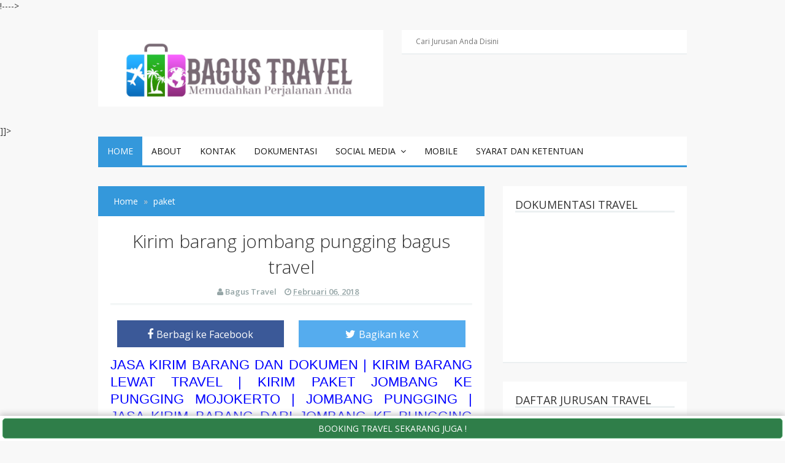

--- FILE ---
content_type: text/html; charset=UTF-8
request_url: https://www.bagustourandtravel.com/2018/02/Kirim-barang-jombang-pungging-bagus-travel.html
body_size: 26832
content:
<!DOCTYPE html>
<html lang='en' xml:lang='en' xmlns='http://www.w3.org/1999/xhtml' xmlns:b='http://www.google.com/2005/gml/b' xmlns:data='http://www.google.com/2005/gml/data' xmlns:expr='http://www.google.com/2005/gml/expr'>
<head>
<link href='https://www.blogger.com/static/v1/widgets/2944754296-widget_css_bundle.css' rel='stylesheet' type='text/css'/>
<script async='async' crossorigin='anonymous' src='https://pagead2.googlesyndication.com/pagead/js/adsbygoogle.js?client=ca-pub-2654302829968235'></script>
<meta content='5183886DCDF0A0D7C35E7FDD0F34D6CD' name='msvalidate.01'/>
<meta content='8600fc2dd8e57a26' name='yandex-verification'/>
<meta content='8600fc2dd8e57a26' name='yandex-verification'/>
<meta content='B28C65426E52A608342F53318C97E93E' name='msvalidate.01'/>
<meta content='5__9J99v1S0wMb6J9ZWfwSasMWe_CcBS3TLk0BisiDc' name='google-site-verification'/>
<!-- Meta title by GianMR -->
<title>Kirim barang jombang pungging bagus travel</title>
<!-- All Meta by GianMR -->
<meta content='blogger' name='generator'/>
<meta charset='UTF-8'/>
<meta content='width=device-width, initial-scale=1, maximum-scale=1' name='viewport'/>
<!--[if IE]><meta http-equiv='X-UA-Compatible' content='IE=edge,chrome=1'><![endif]-->
<meta content='AA Gian' name='author'/>
<meta content='follow, all' name='alexabot'/>
<meta content='-5;120' name='geo.position'/>
<meta content='2013, Gian MR' name='copyright'/>
<meta content='id' name='language'/>
<meta content='Indonesia' name='geo.placename'/>
<meta content='Indonesia' name='target'/>
<meta content='Indonesia' name='geo.country'/>
<meta content='all, follow' name='robots'/>
<meta content='all' name='googlebot'/>
<meta content='all' name='msnbot'/>
<meta content='all' name='Googlebot-Image'/>
<meta content='all' name='Slurp'/>
<meta content='all' name='ZyBorg'/>
<meta content='all' name='Scooter'/>
<meta content='ALL' name='spiders'/>
<meta content='general' name='rating'/>
<meta content='2 days' name='revisit-after'/>
<meta content='2 days' name='revisit'/>
<meta content='all' name='WEBCRAWLERS'/>
<!--Gagal merender nodus tema 'meta'.

The expression 'BAGUS TOUR AND TRAVEL | AGEN TRAVEL | BIRO TRAVEL | CARTER ELF | CARTER BIS | ELF JOMBANG | ELF SURABAYA | SEWA ELF | RENTAL ELF | SEWA BUS | SEWA BUS JAKARTA | SEWA BUS SURABAYA DAN JASA KIRIM PAKET KE SEGALA JURUSAN DI JAWA DAN BALI , AGEN TRAVEL KAMI MENERIMA JASA KIRIM BARANG DARI SURABAYA KE JOMBANG | SURABAYA LAMONGAN | SURABAYA MOJOKERTO | JOMBANG MOJOKERTO | JUANDA JOMBANG DAN SEGALA JURUSAN' is not valid.
-->
<meta content='Jasa pengiriman barang paket dan dokumen dari jombang ke pungging mojokerto dan menerima segala jurusan pengiriman dengan hitungan jam saja' property='og:description'/>
<meta content='Jasa pengiriman barang paket dan dokumen dari jombang ke pungging mojokerto dan menerima segala jurusan pengiriman dengan hitungan jam saja' name='twitter:description'/>
<!-- Metadata Keyword -->
<!--Gagal merender nodus tema 'meta'.

The expression 'BAGUS TRAVEL | BAGUS TOUR AND TRAVEL || AGEN TRAVEL| TRAVEL MURAH | TRAVEL DI SURABAYA | TRAVEL JOMBANG | ELF JUANDA | CARTER ELF SURABAYA | CARTER ELF SURABAYA  JOMBANG | CARTER ELF SURABAYA BOJONEGORO | CARTER ELF SURABAYA CEPU | CARTER ELF SURABAYA SARANGAN | CARTER ELF SURABAYA BALI | CARTER ELF SURABAYA MADURA | CARTER ELF SURABAYA DEMAK | CARTER ELF SURABAYA PACITAN | CARTER ELF SURABAYA SOLO | CARTER ELF SURABAYA TUBAN| CARTER ELF SURABAYA MALANG | CARTER ELF SURABAYA TUBAN | CARTER ELF SURABAYA MOJOKERTO | CARTER ELF SURABAYA SEMARANG | CARTER BIS SURABAYA |JASA KIRIM PAKET | JASA KIRIM BARANG | PAKET KILAT | PAKET KILAT VIA TRAVEL | KIRIM BARANG | TRAVEL SURABAYA LAMONGAN | TRAVEL SURABAYA TUBAN | TRAVEL JOMBANG MOJOKERTO | TRAVEL SURABAYA BOJONEGORO | TRAVEL SURABAYA CEPU | TRAVEL SURABAYA SOLO | TRAVEL SURABAYA JOMBANG | TRAVEL JUANDA JOMBANG| TRAVEL MAKAM GUSDUR | TRAVEL JOMBANG JUANDA | TRAVEL JOMBANG | TRAVEL JOMBANG MADIUN | PAKET KILAT JOMBANG | PAKET CEPAT | PAKET EKSPRESS | PAKET SURABAYA LAMONGAN | PAKET SURABAYA TUBAN | PAKET SURABAYA MOJOKERTO | PAKET KILAT SURABAYA JOMBANG |JASA KIRIM BARANG JOMBANG | JASA KIRIM BARANG SURABAYA | SEWA BUS SURABAYA | WISATA ELF | ELF LONG JUANDA | SEWA BUS JOGJA| SEWA BUS JAKARTA | SEWA BUS SURABAYA | SEWA ELF JOGJA | SEWA ELF TANGERANG | SEWA ELF JAKARTA | SEWA ELF SEMARANG | AGEN TRAVEL | SEWA MOBIL JOGJA | SEWA MOBIL SURABAYA | SEWA MOBIL DI BALI | SEWA MOBIL SOLO | SEWA MOBIL AVANZA DI CIREBON | RENTAL MOBIL DI BANDUNG travel surabaya jakarta travel surabaya tangerang travel surabaya bekasi travel surabaya bogor' is not valid.
-->
<meta content='https://blogger.googleusercontent.com/img/b/R29vZ2xl/AVvXsEgZDLnNDSOfRWWZIHVl2Yc-XyaAiX1XjXtAXmDh-qHgLrLU0drnrELcoUN-r4Fk5HboP6zLj6Zq-Vfk9c4UaVW9hgAPO1wYHxH23XhEy64TAfwv9OOgX8KrqMdtbH1g73i2d6QmJk0BN3nn/s72-c/kirim+paket+bagus+travel.jpg' property='og:image'/>
<meta content='https://blogger.googleusercontent.com/img/b/R29vZ2xl/AVvXsEgZDLnNDSOfRWWZIHVl2Yc-XyaAiX1XjXtAXmDh-qHgLrLU0drnrELcoUN-r4Fk5HboP6zLj6Zq-Vfk9c4UaVW9hgAPO1wYHxH23XhEy64TAfwv9OOgX8KrqMdtbH1g73i2d6QmJk0BN3nn/s72-c/kirim+paket+bagus+travel.jpg' name='twitter:image'/>
<link href='https://blogger.googleusercontent.com/img/b/R29vZ2xl/AVvXsEgZDLnNDSOfRWWZIHVl2Yc-XyaAiX1XjXtAXmDh-qHgLrLU0drnrELcoUN-r4Fk5HboP6zLj6Zq-Vfk9c4UaVW9hgAPO1wYHxH23XhEy64TAfwv9OOgX8KrqMdtbH1g73i2d6QmJk0BN3nn/s72-c/kirim+paket+bagus+travel.jpg' rel='image_src'/>
<!-- Metadata Facebook -->
<meta content='BAGUS TOUR AND TRAVEL' property='og:site_name'/>
<meta content='BAGUS TOUR AND TRAVEL: Kirim barang jombang pungging bagus travel' property='og:title'/>
<meta content='article' property='og:type'/>
<meta content='https://www.bagustourandtravel.com/2018/02/Kirim-barang-jombang-pungging-bagus-travel.html' property='og:url'/>
<!-- Metadata Twitter -->
<meta content='summary' name='twitter:card'/>
<meta content='BAGUS TOUR AND TRAVEL: Kirim barang jombang pungging bagus travel' name='twitter:title'/>
<!-- Ganti dengan aplikasi ID facebook anda sendiri -->
<meta content='226875977396331' property='fb:app_id'/>
<!-- Ganti dengan twitter username anda sendiri xxx ganti dengan @xxx -->
<meta content='xxx' name='twitter:site'/>
<meta content='xxx' name='twitter:creator'/>
<!-- ganti kode https://plus.google.com/+AAGian dengan url google plus anda -->
<link href='https://plus.google.com/+AAGian/about' rel='author'/>
<link href='https://plus.google.com/+AAGian/posts' rel='publisher'/>
<link href='https://plus.google.com/+AAGian/' rel='me'/>
<link href='https://www.bagustourandtravel.com/favicon.ico' rel='icon' type='image/x-icon'/>
<link href='https://www.bagustourandtravel.com/feeds/posts/default' rel='alternate' title='BAGUS TOUR AND TRAVEL - Atom' type='application/atom+xml'/>
<link href='https://www.bagustourandtravel.com/feeds/posts/default?alt=rss' rel='alternate' title='BAGUS TOUR AND TRAVEL - RSS' type='application/rss+xml'/>
<link href='http://www.blogger.com/feeds/7628289699180687412/posts/default' rel='alternate' title='BAGUS TOUR AND TRAVEL - Atom' type='application/atom+xml'/>
<link href='http://www.blogger.com/openid-server.g' rel='openid.server'/>
<link href='https://www.bagustourandtravel.com/' rel='openid.delegate'/>
<link href='https://www.bagustourandtravel.com/2018/02/Kirim-barang-jombang-pungging-bagus-travel.html' rel='canonical'/>
<script type='application/ld+json'>{ "@context": "http://schema.org", "@type": "WebSite", "url": "https://www.bagustourandtravel.com/", "potentialAction": { "@type": "SearchAction", "target": "https://www.bagustourandtravel.com/?q={search_term}", "query-input": "required name=search_term" } }</script>
<style id='page-skin-1' type='text/css'><!--
/*
-----------------------------------------------
Blogger Template Style
Theme Name		: SEOFastBlogger
Description		: Responsive, SEO, Fast and Optimize Blogger Templates
Version			: 1.0.8
Author			: Gian MR
Author URL     	: http://www.gianmr.com/
Theme URL      	: http://www.gianmr.com/2016/02/seofastblogger-responsive-blogger-template.html
Created Date   	: Februari 19, 2016
License        	: http://www.gianmr.com/p/terms-of-use.html#template-license
----------------------------------------------- */
/* Variable definitions
====================
<Variable name="colorscheme" description="General Color" type="color" default="#3498DB"/>
<Variable name="textcolor" description="Text Color" type="color" default="#333"/>
<Variable name="linkcolor" description="Link Color"	type="color" default="#58a"/>
<Variable name="bordercolor" description="Border Color"	type="color" default="#ecf0f1"/>
*/
/*! normalize.css v3.0.2 | MIT License | git.io/normalize */img,legend{border:0}legend,td,th{padding:0}html{font-family:sans-serif;-ms-text-size-adjust:100%;-webkit-text-size-adjust:100%}body{margin:0}article,aside,details,figcaption,figure,footer,header,hgroup,main,menu,nav,section,summary{display:block}audio,canvas,progress,video{display:inline-block;vertical-align:baseline}audio:not([controls]){display:none;height:0}[hidden],template{display:none}a{background-color:transparent}a:active,a:hover{outline:0}abbr[title]{border-bottom:1px dotted}b,optgroup,strong{font-weight:700}dfn{font-style:italic}h1{font-size:2em;margin:.67em 0}mark{background:#ff0;color:#000}small{font-size:80%}sub,sup{font-size:75%;line-height:0;position:relative;vertical-align:baseline}sup{top:-.5em}sub{bottom:-.25em}svg:not(:root){overflow:hidden}figure{margin:1em 40px}hr{-moz-box-sizing:content-box;box-sizing:content-box;height:0}pre,textarea{overflow:auto}code,kbd,pre,samp{font-family:monospace,monospace;font-size:1em}button,input,optgroup,select,textarea{color:inherit;font:inherit;margin:0}button{overflow:visible}button,select{text-transform:none}button,html input[type=button],input[type=reset],input[type=submit]{-webkit-appearance:button;cursor:pointer}button[disabled],html input[disabled]{cursor:default}button::-moz-focus-inner,input::-moz-focus-inner{border:0;padding:0}input{line-height:normal}input[type=checkbox],input[type=radio]{box-sizing:border-box;padding:0}input[type=number]::-webkit-inner-spin-button,input[type=number]::-webkit-outer-spin-button{height:auto}input[type=search]{-webkit-appearance:textfield;-moz-box-sizing:content-box;-webkit-box-sizing:content-box;box-sizing:content-box}input[type=search]::-webkit-search-cancel-button,input[type=search]::-webkit-search-decoration{-webkit-appearance:none}fieldset{border:1px solid silver;margin:0 2px;padding:.35em .625em .75em}table{border-collapse:collapse;border-spacing:0}
.gmr-clearfix:after,.gmr-container:after,.gmr-row:after{clear:both}h1,h2,h3,h4,h5{margin-bottom:10px}.gmr-logo img,th{text-align:left}pre,pre code{white-space:pre;overflow:auto}*,:after,:before{-webkit-box-sizing:border-box;-moz-box-sizing:border-box;box-sizing:border-box}.gmr-container{width:100%;max-width:990px;padding-right:15px;padding-left:15px;margin-right:auto;margin-left:auto}.gmr-container:after,.gmr-container:before,.gmr-row:after,.gmr-row:before{content:"";display:table}.gmr-row{margin-right:-15px;margin-left:-15px}.gmr-col-1-1,.gmr-col-1-10,.gmr-col-1-11,.gmr-col-1-12,.gmr-col-1-2,.gmr-col-1-3,.gmr-col-1-4,.gmr-col-1-5,.gmr-col-1-6,.gmr-col-1-7,.gmr-col-1-8,.gmr-col-1-9,.gmr-col-10-12,.gmr-col-11-12,.gmr-col-2-12,.gmr-col-2-3,.gmr-col-3-12,.gmr-col-4-12,.gmr-col-5-12,.gmr-col-6-12,.gmr-col-7-12,.gmr-col-8-12,.gmr-col-9-12{float:left;position:relative;min-height:1px;padding-right:15px;padding-left:15px}.gmr-col-1-1{width:100%}.gmr-col-2-3,.gmr-col-8-12{width:66.66%}.gmr-col-1-2,.gmr-col-6-12{width:50%}.gmr-col-1-3,.gmr-col-4-12{width:33.33%}.gmr-col-1-4,.gmr-col-3-12{width:25%}.gmr-col-1-5{width:20%}.gmr-col-1-6,.gmr-col-2-12{width:16.667%}.gmr-col-1-7{width:14.28%}.gmr-col-1-8{width:12.5%}.gmr-col-1-9{width:11.1%}.gmr-col-1-10{width:10%}.gmr-col-1-11{width:9.09%}.gmr-col-1-12{width:8.33%}.gmr-col-11-12{width:91.66%}.gmr-col-10-12{width:83.333%}.gmr-col-9-12{width:75%}.gmr-col-5-12{width:41.66%}.gmr-col-7-12{width:58.33%}.gmr-pull-left{float:left}.gmr-pull-right{float:right}.gmr-clearfix:after,.gmr-clearfix:before{display:table;content:" "}.gmr-transition,.label-size,a{-webkit-transition:all .3s ease-in;-moz-transition:all .3s ease-in;-o-transition:all .3s ease-in;transition:all .3s ease-in}html,html a{-webkit-font-smoothing:antialiased !important}body{background:#f8f8f8;margin:auto;line-height:1.6;color:#333333;font:normal normal 14px "Open Sans",Verdana,Geneva,sans-serif}a{color:#111111;text-decoration:none}.gmr-item-post a,a:hover{color:#3498DB}a img{border-width:0}.gmr-item-post a{text-decoration:underline}.gmr-logo,.gmr-share .gmr-sharetext,h1,h2,h3,h4,h5,h6{font-style:normal;font-weight:400;font-family:"Open Sans",Tahoma,Geneva,sans-serif}.gmr-logo img{display:inline-block}h1,h2,h3,h4,h5,h6{line-height:1.4;color:#333333}h1,h2,h3{margin-top:10px}h4,h5{margin-top:5px}.table,table{width:100%;max-width:100%;margin-bottom:20px}h1{font-size:28px}h2{font-size:24px}h3{font-size:20px}h4{font-size:18px}h5{font-size:16px}code,pre{font-family:Consolas,monospace}kbd{position:relative;color:#fff;background:#2c3e50;padding:3px 6px}h1.entry-title,h2.entry-title,h3.entry-title{margin-top:0}a.timestamp-link,abbr.published{border-width:0 !important}img{vertical-align:middle;margin-right:auto;margin-left:auto;display:block;max-width:100%;height:auto}table{background-color:transparent;border-spacing:0;border-collapse:collapse}table img{width:100%;height:auto}table.tr-caption-container{padding:0;border:none}table td.tr-caption{font-size:12px;font-style:italic}td,th{padding:0}.table a{text-decoration:none !important}.table>tbody>tr>td,.table>tbody>tr>th,.table>tfoot>tr>td,.table>tfoot>tr>th,.table>thead>tr>td,.table>thead>tr>th{padding:8px;line-height:1.42857143;vertical-align:top}.table>thead>tr>th{background-color:#3498DB;color:#fff;vertical-align:bottom}.table>thead>tr>th a{color:#fff !important}.table>caption+thead>tr:first-child>td,.table>caption+thead>tr:first-child>th,.table>colgroup+thead>tr:first-child>td,.table>colgroup+thead>tr:first-child>th,.table>thead:first-child>tr:first-child>td,.table>thead:first-child>tr:first-child>th{border-top:0}input[type=text],input[type=email],textarea{font-size:14px;color:#666;border-width:0 0 2px;border-style:solid;border-color:#ecf0f1;padding-left:10px;padding-right:10px;margin-bottom:15px;width:100%}.table>tbody>tr:nth-of-type(odd){background-color:#f9f9f9}table col[class*=col-]{position:static;display:table-column;float:none}table td[class*=col-],table th[class*=col-]{position:static;display:table-cell;float:none}.table-responsive{min-height:.01%;overflow-x:auto}input[type=text],input[type=email]{height:40px}input[type=text]:focus,input[type=email]:focus,textarea:focus{border-color:#3498DB}.gmr-btn,input[type=button],input[type=submit]{background-color:#3498DB;box-shadow:0 6px #2980B9;-moz-box-shadow:0 6px #2980B9;-webkit-box-shadow:0 6px #2980B9;-webkit-transition:none;-moz-transition:none;transition:none;display:inline-block;padding:10px 40px;margin:0 0 10px;vertical-align:middle;font-size:16px;border:none !important;color:#fff !important;text-decoration:none !important}.gmr-btn:hover,input[type=button]:hover,input[type=submit]:hover{top:4px;position:relative;box-shadow:0 2px #2980B9;-moz-box-shadow:0 2px #2980B9;-webkit-box-shadow:0 2px #2980B9}.gmr-btn-red{background-color:#E74C3C;box-shadow:0 6px #BD3E31;-moz-box-shadow:0 6px #BD3E31;-webkit-box-shadow:0 6px #BD3E31}.gmr-btn-red:hover{box-shadow:0 2px #BD3E31;-moz-box-shadow:0 2px #BD3E31;-webkit-box-shadow:0 2px #BD3E31}.gmr-btn-green{background-color:#82BF56;box-shadow:0 6px #669644;-moz-box-shadow:0 6px #669644;-webkit-box-shadow:0 6px #669644}.gmr-btn-green:hover{box-shadow:0 2px #669644;-moz-box-shadow:0 2px #669644;-webkit-box-shadow:0 2px #669644}.gmr-btn-yellow{background-color:#F2CF66;box-shadow:0 6px #D1B358;-moz-box-shadow:0 6px #D1B358;-webkit-box-shadow:0 6px #D1B358}.gmr-btn-yellow:hover{box-shadow:0 2px #D1B358;-moz-box-shadow:0 2px #D1B358;-webkit-box-shadow:0 2px #D1B358}.gmr-btn-gray{background-color:#95a5a6;box-shadow:0 6px #7f8c8d;-webkit-box-shadow:0 6px #7f8c8d;-moz-box-shadow:0 6px #7f8c8d}.gmr-btn-gray:hover{box-shadow:0 2px #7f8c8d;-moz-box-shadow:0 2px #7f8c8d;-webkit-box-shadow:0 2px #7f8c8d}.gmr-btn-purple{background-color:#9b59b6;box-shadow:0 6px #8e44ad;-moz-box-shadow:0 6px #8e44ad;-webkit-box-shadow:0 6px #8e44ad}.gmr-btn-purple:hover{box-shadow:0 2px #8e44ad;-moz-box-shadow:0 2px #8e44ad;-webkit-box-shadow:0 2px #8e44ad}.gmr-btn-orange{background-color:#e67e22;box-shadow:0 6px #d35400;-moz-box-shadow:0 6px #d35400;-webkit-box-shadow:0 6px #d35400}.gmr-btn-orange:hover{box-shadow:0 2px #d35400;-moz-box-shadow:0 2px #d35400;-webkit-box-shadow:0 2px #d35400}.gmr-btn-dark{background-color:#34495e;box-shadow:0 6px #2c3e50;-moz-box-shadow:0 6px #2c3e50;-webkit-box-shadow:0 6px #2c3e50}.gmr-btn-dark:hover{box-shadow:0 2px #2c3e50;-moz-box-shadow:0 2px #2c3e50;-webkit-box-shadow:0 2px #2c3e50}.gmr-btn-block{width:100%;display:block;text-align:center}.gmr-btn:active,input[type=button]:active,input[type=submit]:active{top:6px;position:relative;box-shadow:none;-moz-box-shadow:none;-webkit-box-shadow:none}.post{-webkit-user-select:none;-khtml-user-select:none;-ms-user-select:none;-moz-user-select:none}.gmr-color-item,kbd,pre,table tr td{-webkit-user-select:text;-khtml-user-select:text;-moz-user-select:text;-ms-user-select:text}pre{padding:33px 0 0;margin:.5em auto;word-wrap:break-word;background-color:#2c3e50;position:relative;width:100%;-moz-tab-size:2;-o-tab-size:2;tab-size:2;word-break:normal;-webkit-hyphens:none;-moz-hyphens:none;-ms-hyphens:none;hyphens:none}code::-moz-scrollbar,code::-webkit-scrollbar,pre code::-moz-scrollbar,pre code::-webkit-scrollbar,pre::-moz-scrollbar,pre::-webkit-scrollbar{display:none}pre::before{font-size:15px;font-weight:700;position:absolute;top:0;padding:9px 10px;left:0;right:0;color:#fff !important;display:block;margin:0;text-indent:15px}pre code{display:block;background:#3498DB;border:none;color:#fff;padding:25px 20px 20px;font-family:Consolas,Monaco,monospace;font-size:.83rem}code mark,pre code mark,pre mark{background-color:#3498db !important;color:#fff !important}pre[data-codetype=gmrcss]:before{content:"CSS";background-color:#3498DB}pre[data-codetype=gmrhtml]:before{content:"HTML";background-color:#E74C3C}pre[data-codetype=gmrjs]:before{content:"JS";background-color:#82BF56}pre[data-codetype=gmrjquery]:before{content:"JQuery";background-color:#9b59b6}pre[data-codetype=gmrphp]:before{content:"PHP";background-color:#e67e22}.gmr-hidden{display:none !important}.gmr-video{position:relative;padding-bottom:56.25%;padding-top:30px;height:0;overflow:hidden}#gmrmenu,#gmrmenu ul{padding:0;margin:0}.gmr-video embed,.gmr-video iframe,.gmr-video object{position:absolute;top:0;left:0;width:100%;height:100%}#navigationwrapper{z-index:1}#gmrmenuLink{display:none}#gmrmenu{background:#fff;border-bottom:3px solid #3498DB;height:50px}#gmrmenu li,#gmrmenu ul{margin:0;padding:0;list-style:none}#gmrmenu li{float:left;display:inline;position:relative}#gmrmenu a{text-transform:uppercase;display:block;line-height:47px;height:47px;margin:0;padding:0 15px;text-decoration:none}#gmrmenu li .active,#gmrmenu li a:hover,#gmrmenu li:hover>a{background:#3498DB;color:#fff}#gmrmenu ul.menus{height:auto;width:200px;background:#fff;position:absolute;z-index:99;display:none}#gmrmenu ul.menus:before{font-family:FontAwesome;font-size:30px;color:#fff;position:absolute;top:-20px;left:20px;content:"\f0d8"}#gmrmenu ul.menus a{line-height:30px;height:30px;font-size:11px}#gmrmenu ul.menus li{display:block;width:100%}#gmrmenu li:hover ul.menus{display:block}#gmrmenu a.submenus:hover,#gmrmenu li:hover>a.submenus{background:#3498DB}#gmrmenu a.submenus:after{content:"\f107";font-family:FontAwesome;font-style:normal;font-weight:400;text-decoration:inherit;margin:0;padding:0 0 0 8px;display:inline-block}#gmrmenu a.submenus:hover:after,#gmrmenu li:hover>a.submenus:after{content:"\f106"}#gmrmenu ul.menus a:hover{background:#efefef;color:#333}.breadcrumb{padding:15px 25px;margin:0;background:#3498DB;list-style:none}.breadcrumb > li a{color:#fff}.breadcrumb > li a:hover{color:#f8f8f8}.breadcrumb > li{display:inline-block}.breadcrumb > li + li:before{padding:0 5px;color:#ccc;content:"\00bb "}.breadcrumb > li.disable{color:#ddd}.breadcrumb > li.disable.gmr-hidden{display:none}.breadcrumb > .active{color:#777}#header{margin:0}#header h1{margin:0;padding:5px 0 0;line-height:1em;letter-spacing:normal;font-size:24px}#header a{text-decoration:none}#gmr-header-inside{padding-top:30px;padding-bottom:30px}.gmr-logo{padding:0;margin:0;font-size:20px;text-transform:uppercase;color:#3498DB}.gmr-logo a{color:#3498DB}#gmr-header-search{width:100%;padding:0;margin:0}#gmr-header-search #search-form{width:100%;margin:0;padding:0}#gmr-header-search #search-text{width:100%;background:#fff;font-size:12px;display:block;margin:0;height:40px;line-height:40px;padding-right:5%;padding-left:5%;border-width:0 0 2px;border-style:solid;border-color:#ecf0f1}#gmr-header-search #search-text:focus{border-color:#3498DB}.gmr-allwrap{margin:0 auto}#gmr-main-layout{margin:30px auto 0 auto}#gmr-main-wrapper{word-wrap:break-word;overflow:hidden}.gmr-metapost,.gmr-metapost a{font-size:13px;font-weight:600;color:#95a5a6}.gmr-metapost .gmr-author,.gmr-metapost .gmr-date{margin-right:10px}.gmr-date{color:#95a5a6;font-size:13px;font-weight:600}.post{margin:0 0 30px;background:#fff;padding:20px;border-width:0 0 2px;border-style:solid;border-color:#ecf0f1}.post h2.entry-title{font-size:24px;font-weight:300;line-height:1.3}.post-body{margin:10px 0;line-height:1.6;font-size:15px}.post-item{margin:10px 0 auto;font-size:14px;color:#555;line-height:1.6}.post-body blockquote{font-family:Georgia, "Times New Roman", serif;margin:0px;color:#b4b4b4;font-weight:400;line-height:20px;font-style:italic;text-indent:65px;position:relative;background:#fff;border-left:3px solid #f8f8f8;padding:20px}.post-body blockquote:before{content:'\201C';position:absolute;font-size:85px;top:25px;left:-45px;color:#3498DB}.post-body blockquote:after{content:'\201D';position:absolute;font-size:85px;bottom:-10px;right:25px;color:#3498DB}.post-body blockquote p{display:inline}.gmr-footer-label{padding:10px 20px;background:#f8f8f8;border-width:0 0 2px;border-style:solid;border-color:#ecf0f1;width:100%;display:block}.gmr-footer-label .post-labels{margin:0;padding:0;font-size:16px}.gmr-footer-label .post-labels a{margin-left:5px;font-size:12px;background:#fff;padding:2px 6px}.gmr-content-post{padding-left:270px}.gmr-thumbnail img.post-thumbnail{margin:0 12px 0 0;width:250px;float:left}.gmr-blockpost-title{text-align:center;margin-bottom:20px;padding-bottom:10px;border-bottom:double 3px #ecf0f1}.gmr-blockpost-title h1{text-align:center;font-size:30px;font-weight:300}#comments{display:none}#disqus_thread{margin-top:20px}#blog-pager{text-align:center;line-height:1.4em;margin:15px 0}#blog-pager .gmr-textpager-newer{margin-left:5px}#blog-pager .gmr-textpager-older{margin-right:5px}#blog-pager .gmr-btn{padding:7px 10px}.gmr-pagenav{text-align:center;line-height:1.4em;margin:15px 0 30px 0;text-align:center;font-size:14px}.gmr-pagenav span,.gmr-pagenav a{background-color:#3498DB;box-shadow:0px 6px #2980B9;-moz-box-shadow:0px 6px #2980B9;-webkit-box-shadow:0px 6px #2980B9;-moz-transition:none;-webkit-transition:none;transition:none;display:inline-block;padding:10px 15px;margin-left:3px;margin-right:3px;vertical-align:middle;font-size:14px;color:#fff !important;text-decoration:none !important}.gmr-pagenav .pages{background:#3498DB;color:#fff}.gmr-pagenav .current,.gmr-pagenav a:hover{top:4px;position:relative;box-shadow:0px 2px #2980B9;-moz-box-shadow:0px 2px #2980B9;-webkit-box-shadow:0px 2px #2980B9}.gmr-pagenav a:active{top:6px;position:relative;box-shadow:none;-moz-box-shadow:none;-webkit-box-shadow:none}.gmr-pagenav .pages{display:none}.feed-links{display:none;clear:both;line-height:1.5em}.profile-img{float:left;margin-top:0;margin-right:5px;margin-bottom:5px;margin-left:0;padding:4px;border:1px solid #ecf0f1}.profile-data{margin:0;line-height:1.6em}.profile-datablock{margin:.5em 0}.profile-textblock{margin:.5em 0;line-height:1.6em}.gmr-share-top{margin-bottom:10px}.gmr-share{margin-top:10px;margin-bottom:20px;text-align:center;padding-bottom:0;border-bottom:2px solid #ecf0f1}.gmr-share .gmr-sharetext{display:block;margin-top:20px;margin-bottom:30px}.gmr-share .gmr-sharetext h3{font-size:18px !important;text-align:center;border-bottom:2px solid #ecf0f1;position:relative}.gmr-share .gmr-sharetext h3 span{background-color:#fff;position:relative;top:10px;padding:0 10px}.gmr-share .gmr-sharetext-btn{margin-left:5px;font-size:14px !important}.gmr-share-top ul,.gmr-share ul{list-style:none;margin:0;padding:0}.gmr-share-top ul{text-align:center;margin:0;padding:0}.gmr-share-top ul li{display:inline-block;width:49.5%}.gmr-share ul li{display:inline-block}.gmr-share-top ul li,.gmr-share-btn{display:inline-block;color:#ffffff;font-size:18px;border:none;padding:5px 10px;outline:none;text-align:center}.gmr-share-btn.twitter{background:#55acee}.gmr-share-btn.gplus{background:#c0392b}.gmr-share-btn.pinterest{background:#dd4b39}.gmr-share-btn.facebook{background:#3B5998}.gmr-share-btn.stumbleupon{background:#EB4823}.gmr-share-btn.blogthis{background:#ff5700}.gmr-share-btn.linkedin{background:#4875B4}.gmr-share-btn.email{background:#444444}.gmr-share-btn:hover{color:#ffffff;background:#333333}.gmr-share-top ul li .gmr-share-btn{width:100%;padding:10px 0}.gmr-share-top .gmr-sharetext-btn{margin-left:5px;font-size:16px !important}.gmr-subscribebox{width:100%;padding:20px;background:#f8f8f8;margin:30px 0 0}.gmr-subscribebox #gmr-subscribe-input{width:100%;background:#fff;font-size:12px;display:block;margin:0;height:40px;line-height:40px;padding:0 5%;border-width:0 0 2px;border-style:solid;border-color:#ecf0f1}.gmr-subscribebox #gmr-subscribe-input:focus{border-color:#3498DB}.gmr-subscribebox .gmr-btn{margin-top:20px}#adsense1-wrapper,#adsense2-wrapper{text-align:center}.adsense1 .widget-content{margin:0;padding:30px 0 0}.adsense2 .widget-content{margin:0;padding:0 0 30px}.gmr-layout-widget .widget{background:#fff}.gmr-layout-widget .widget-content{padding:0 20px 20px 20px;margin-bottom:30px;border-width:0 0 2px;border-style:solid;border-color:#ecf0f1}.gmr-layout-widget.gmr-footer .widget{border-color:#dfdfdf !important}.gmr-layout-widget #HTML10 .widget-content{padding:0px !important}.gmr-layout-widget .widget ul{list-style:none;margin:0;padding:0}.gmr-layout-widget .widget li{display:block;margin:0;padding:5px 0 10px;border-bottom:2px solid #ecf0f1;line-height:1.5em}.gmr-layout-widget .widget li:last-child{border-bottom:none;padding:5px 0 5px}.gmr-layout-widget .widget h2,.gmr-layout-widget .widget h3{font-size:18px;text-transform:uppercase;line-height:20px;margin:0 20px 10px;padding:20px 0 0;word-wrap:break-word;border-bottom:3px solid #ecf0f1}.gmr-layout-widget .widget h3 span{border-bottom:3px solid #3498DB;display:inline-block;padding:0 0 10px;margin-bottom:-3px}.PopularPosts .item-content{margin:0;padding:0}.PopularPosts ul li .item-title{margin-bottom:5px;margin-top:5px}.PopularPosts .item-snippet{padding:0;margin:0;line-height:1.4em}.PopularPosts .item-thumbnail{float:left;padding:0;margin:4px 10px 0 0}.PopularPosts .item-thumbnail img{height:72px;width:72px;margin:0}.gmr-related-headtitle{display:block;margin-top:20px;margin-bottom:30px}.gmr-related-headtitle h2{font-size:18px !important;text-align:center;border-bottom:2px solid #ecf0f1;position:relative}.gmr-related-headtitle h2 span{background-color:#fff;position:relative;top:10px;padding:0 10px}.gmr-relatedpost{display:block;position:relative}.gmr-relatedpost ul{position:relative;padding:0;margin:0 -10px}.gmr-relatedpost ul li{display:inline-block;width:33.33%;margin:0 0 20px 0;padding:0;vertical-align:top}.gmr-relatedpost ul li .item-thumbnail a{display:block;padding:0;margin:0 10px}.gmr-relatedpost ul li .item-snippet{margin:0 10px;font-size:13px;color:#999}.gmr-relatedpost ul li .item-title{margin:5px 10px 10px;line-height:1.4;font-size:16px !important}.gmr-relatedpost ul li img{margin-bottom:10px;padding:0;width:100%}.follow-by-email-inner td{display:block;width:100%}.FollowByEmail .follow-by-email-inner{padding:0;margin:0}.FollowByEmail .follow-by-email-inner table,.FollowByEmail .follow-by-email-inner form{margin:0;padding:0}.FollowByEmail .follow-by-email-inner .follow-by-email-address{width:100%;height:40px;font-size:14px;color:#666;border-width:0 0 2px;border-style:solid;border-color:#ecf0f1;padding-left:10px;padding-right:10px;margin-bottom:15px}.FollowByEmail .follow-by-email-inner .follow-by-email-address:focus{border-color:#3498DB}.FollowByEmail .follow-by-email-inner .follow-by-email-submit{width:100%;background-color:#3498DB;border-width:0;box-shadow:0px 6px #2980B9;-moz-box-shadow:0px 6px #2980B9;-webkit-box-shadow:0px 6px #2980B9;-webkit-transition:none;-moz-transition:none;transition:none;display:block;padding:10px 40px;margin:0 0 10px 0;vertical-align:middle;font-size:16px;color:#fff !important;text-decoration:none !important}.FollowByEmail .follow-by-email-inner .follow-by-email-submit:hover{top:4px;position:relative;box-shadow:0px 2px #2980B9;-moz-box-shadow:0px 2px #2980B9;-webkit-box-shadow:0px 2px #2980B9}.FollowByEmail .follow-by-email-inner .follow-by-email-submit:active{top:6px;position:relative;box-shadow:none;-moz-box-shadow:none;-webkit-box-shadow:none}.gmr-notice{position:relative;margin-bottom:20px;background:#f8f8f8;padding:15px 15px 15px 30px;border-left:4px solid #3498DB}.gmr-notice:before{content:"\f129";font-family:FontAwesome;position:absolute;top:50%;margin-top:-15px;left:-18px;background-color:#3498DB;color:#FFF;width:30px;height:30px;border-radius:100%;text-align:center;line-height:30px;font-weight:bold}.gmr-notice a{color:#3498DB}.gmr-notice.status-msg-body{background:#fff;text-align:center}.cloud-label-widget-content{text-align:left}.label-size{background:#3498DB;display:inline-block;margin:0 6px 10px 0;line-height:1.6}.label-size a,.label-size span{display:inline-block;padding:8px 12px;color:#fff;font-size:14px !important}.label-size:hover{background:#333;text-decoration:none}.label-size a:hover{text-decoration:none}.label-count{white-space:nowrap;background:#333}.widget.Label li{clear:both}.widget.Label li span{float:right}.jump-link{margin:5px 0;padding:0;font-size:11px;font-weight:700;text-transform:uppercase}.showpage a,.pagecurrent{font-size:12px;padding:8px 12px;margin-right:4px;color:#fff;background:#111111}.showpage a:hover,.pagecurrent{background:#3498DB;text-decoration:none;color:#fff}.showpageOf,.firstpage,.lastpage{display:none !important}.feed-links,a.quickedit{display:none !important}#gmr-credit-wrapper{background:#ecf0f1;width:100%;margin:0 auto;padding:30px 0 0}.credit{line-height:1.4em;background:#fff;border-top:3px solid #3498DB;text-align:center;font-size:12px;text-transform:uppercase;padding:30px 20px}.credit a:hover{color:#3498DB;text-decoration:underline}.gmr-copyright{margin-bottom:10px}h1.gmr-pagetitle{display:none !important}.status-msg-hidden{display:none}.toc-note{display:block;width:100%;text-align:center;margin-bottom:20px}
@media (min-width: 992px) {
.container {width: 990px;}
}
@media screen and (max-width: 991px) {
.gmr-col-1-1,.gmr-col-2-3,.gmr-col-8-12,.gmr-col-1-2,.gmr-col-6-12,.gmr-col-1-3,.gmr-col-4-12,.gmr-col-1-4,.gmr-col-3-12,.gmr-col-1-5,.gmr-col-1-6,.gmr-col-2-12,.gmr-col-1-7,.gmr-col-1-8,.gmr-col-1-9,.gmr-col-1-10,.gmr-col-1-11,.gmr-col-1-12,.gmr-col-11-12,.gmr-col-10-12,.gmr-col-9-12,.gmr-col-5-12,.gmr-col-7-12{width:auto;float:none}.gmr-hide-on-mobile{display:none !important;width:0;height:0}.gmr-navigation{position:relative;padding:0;margin:0 auto}#gmrmenuLink{position:absolute;top:0;right:auto;left:auto;height:47px;line-height:47px;text-decoration:inherit;width:100%;text-align:center;z-index:10;display:inline-block}#gmrmenuLink:before{content:"\f0c9";font-family:FontAwesome;font-style:normal;font-weight:bold;display:inline-block}#gmrmenu{position:relative}#gmrmenu ul{background:#fff;position:absolute;top:50px;right:0;left:0;z-index:3;height:auto;display:none}#gmrmenu.active ul{display:block}#gmrmenu ul.menus{width:100%;position:static;border:none}#gmrmenu ul.menus:before{display:none}#gmrmenu ul.menus a{padding:0 15px 0 35px}#gmrmenu li{display:block;float:none;width:auto;text-align:left}#gmrmenu a{padding:0 20px}#gmrmenu a.submenus{padding:0 20px}.gmr-logo{text-align:center;margin-bottom:10px}.gmr-thumbnail img.post-thumbnail{margin:0 15px 0 0;width:80px}.gmr-content-post{padding-left:95px}#blog-pager{padding:15px 0 15px}#comments{margin:0;padding:10px 0}
}
@media screen and (max-width: 767px) {
.table-responsive{width:100%;margin-bottom:15px;overflow-y:hidden;-ms-overflow-style:-ms-autohiding-scrollbar}.table-responsive > .table{margin-bottom:0}.table-responsive > .table > thead > tr > th,.table-responsive > .table > tbody > tr > th,.table-responsive > .table > tfoot > tr > th,.table-responsive > .table > thead > tr > td,.table-responsive > .table > tbody > tr > td,.table-responsive > .table > tfoot > tr > td{white-space:nowrap}.table-responsive > .table-bordered{border:0}
}
@media screen and (max-width:480px) {
.gmr-thumbnail img.post-thumbnail{margin:0 0 20px 0;width:100%;float:none}.gmr-content-post{padding-left:0}#blog-pager .gmr-textpager-newer,#blog-pager .gmr-textpager-older,.gmr-share-top .gmr-sharetext-btn,.gmr-share .gmr-sharetext-btn{display:none}.gmr-relatedpost ul li{width:50%}
}
@media (max-width:350px){
#comment-editor{width: 100%!important;margin:0 0!important;}
}
@media screen and (max-width:240px) {
#header img {max-width:100%;height:auto;}
}

--></style>
<script type='text/javascript'>
//<![CDATA[
	function loadCSS(e,t,n){"use strict";var i=window.document.createElement("link"),o=t||window.document.getElementsByTagName("script")[0];i.rel="stylesheet",i.href=e,i.media="only x",o.parentNode.insertBefore(i,o),setTimeout(function(){i.media=n||"all"})}
    loadCSS('https://fonts.googleapis.com/css?family=Open+Sans:300,400,400italic,600');
    loadCSS('https://maxcdn.bootstrapcdn.com/font-awesome/4.5.0/css/font-awesome.min.css');
//]]>
</script>
<script type='text/javascript'>
	//<![CDATA[
		function recentpostslist(e){document.write("<ul>");for(var t=0;t<e.feed.entry.length&&t!=e.feed.entry.length;t++){for(var r=0;r<e.feed.entry[t].link.length;r++)if("alternate"==e.feed.entry[t].link[r].rel){entryUrl=e.feed.entry[t].link[r].href;break}var n=e.feed.entry[t].title.$t,l='<li><a href="'+entryUrl+'" title="'+n+'">'+n+"</a></li>";document.write(l)}document.write("</ul>")}
	//]]>
	</script>
<script type='text/javascript'>
		//<![CDATA[
			function readpostlabels(e){for(var t,r,l,i=0;i<e.feed.entry.length&&(t=e.feed.entry[i],i!=e.feed.entry.length);i++){relatedTitles[relatedTitlesNum]=t.title.$t,l="","content"in t?l=t.content.$t:"summary"in t&&(l=t.summary.$t),relatedpSummary[relatedTitlesNum]=removetags(l,relatedmaxnum);try{r=t.media$thumbnail.url}catch(n){s=t.content.$t,a=s.indexOf("<img"),b=s.indexOf("src='",a),c=s.indexOf("'",b+5),d=s.substr(b+5,c-b-5),r=-1!=a&&-1!=b&&-1!=c&&""!=d?d:relatednoimage}relatedThumb[relatedTitlesNum]=r.replace("/s72-c/","/w"+width_sizes+"-c-h"+height_sizes+"/");for(var m=0;m<t.link.length;m++)if("alternate"==t.link[m].rel){relatedUrls[relatedTitlesNum]=t.link[m].href;break}relatedTitlesNum++}}function showrelated(){for(var e=new Array(0),t=new Array(0),r=new Array(0),l=new Array(0),a=0;a<relatedUrls.length;a++)contains(e,relatedUrls[a])||(e.length+=1,e[e.length-1]=relatedUrls[a],t.length+=1,t[t.length-1]=relatedTitles[a],r.length+=1,r[r.length-1]=relatedpSummary[a],l.length+=1,l[l.length-1]=relatedThumb[a]);relatedTitles=t,relatedUrls=e,relatedpSummary=r,relatedThumb=l;for(var a=0;a<relatedTitles.length;a++){var d=Math.floor((relatedTitles.length-1)*Math.random()),s=relatedTitles[a],i=relatedUrls[a],n=relatedpSummary[a],m=relatedThumb[a];relatedTitles[a]=relatedTitles[d],relatedUrls[a]=relatedUrls[d],relatedpSummary[a]=relatedpSummary[d],relatedThumb[a]=relatedThumb[d],relatedTitles[d]=s,relatedUrls[d]=i,relatedpSummary[d]=n,relatedThumb[d]=m}for(var h,u=0,o=Math.floor((relatedTitles.length-1)*Math.random()),T=o,g=document.URL;relatedPostsNum>u&&(relatedUrls[o]==g||(h="<li>",h+="<div class='item-thumbnail'><a href='"+relatedUrls[o]+"' title='"+relatedTitles[o]+"'><img src='"+relatedThumb[o]+"' title='"+relatedTitles[o]+"' width='"+width_sizes+"' height='"+height_sizes+"' alt='"+relatedTitles[o]+"'/></a></div>",h+="<div class='item-title'><a href='"+relatedUrls[o]+"' title='"+relatedTitles[o]+"'>"+relatedTitles[o]+"</a></div>",h+="<div class='item-snippet'>"+relatedpSummary[o]+" ... </div>",h+="</li>",document.write(h),u++,u!=relatedPostsNum))&&(o<relatedTitles.length-1?o++:o=0,o!=T););}function removetags(e,t){for(var r=e.split("<"),l=0;l<r.length;l++)-1!=r[l].indexOf(">")&&(r[l]=r[l].substring(r[l].indexOf(">")+1,r[l].length));return r=r.join(""),r=r.substring(0,t-1)}function contains(e,t){for(var r=0;r<e.length;r++)if(e[r]==t)return!0;return!1}var relatedTitles=new Array,relatedUrls=new Array,relatedpSummary=new Array,relatedThumb=new Array,relatedTitlesNum=0,relatedPostsNum=3,relatedmaxnum=75,width_sizes=185,height_sizes=115,relatednoimage="https://blogger.googleusercontent.com/img/b/R29vZ2xl/AVvXsEgPwgnHf9ZvapuQzMNgLqMncq3jkGfxfqV0w_T8e2XoO3iSi6I5qQ_6WQH9BIFGjCdeejnIsZ18l4mbOXJQkQ2d87WuUImYSxehY67v3jl113p4AuFCMfn-Oh0Py9EQUVNv_3gGEVHu1yA/s72-c/default.png";
		//]]>
		</script>
<link href='https://www.blogger.com/dyn-css/authorization.css?targetBlogID=7628289699180687412&amp;zx=309a2a35-6b73-444a-8a4f-8c0bb976abd8' media='none' onload='if(media!=&#39;all&#39;)media=&#39;all&#39;' rel='stylesheet'/><noscript><link href='https://www.blogger.com/dyn-css/authorization.css?targetBlogID=7628289699180687412&amp;zx=309a2a35-6b73-444a-8a4f-8c0bb976abd8' rel='stylesheet'/></noscript>
<meta name='google-adsense-platform-account' content='ca-host-pub-1556223355139109'/>
<meta name='google-adsense-platform-domain' content='blogspot.com'/>

<!-- data-ad-client=ca-pub-1142955038572746 -->

</head>!--<head></head>-->
<body class='loading gianmr' itemscope='itemscope' itemtype='https://schema.org/WebPage'>
<div id='top'></div>
<div class='gmr-allwrap'>
<!-- Start Header Layout -->
<div class='gmr-container' id='gmr-header-inside' itemscope='itemscope' itemtype='http://schema.org/WPHeader'>
<div class='gmr-row'>
<div class='gmr-col-1-2' id='gmr-header-left'>
<div class='header section' id='header'><div class='widget Header' data-version='1' id='Header1'>
<div class='gmr-logo'>
<a href='https://www.bagustourandtravel.com/' title='BAGUS TOUR AND TRAVEL'>
<img alt='BAGUS TOUR AND TRAVEL' id='Header1_headerimg' src='https://blogger.googleusercontent.com/img/b/R29vZ2xl/AVvXsEg6KlOAL8Qp7yXv0lcmRRzSDB9UJ1S8QYYirDGy_9xTtIKL-WHDnAm6P4EHVdG6v5CpY5GxOdhVeAEExcAptjhSxqW5o_cJ0PDWWMIY3EXyB6KH1Vtnily0NphEKmYooSBtNHlqEcBE0dov/s1600/20200821_230333.png' title='BAGUS TOUR AND TRAVEL'/>
</a>
<div class='gmr-hidden'>
<a href='https://www.bagustourandtravel.com/' title='BAGUS TOUR AND TRAVEL'><span itemprop='headline'>BAGUS TOUR AND TRAVEL</span></a>
</div>
<span class='gmr-hidden' itemprop='description'>Agen travel | Jasa travel | Jasa pariwisata | jasa kirim barang | jasa kirim paket | melayani Carter / sewa  ELF , Carter / sewa Bis , Carter ELF Short dan ELF Long Surabaya .
kami melayani carter ELF untuk nikahan , lamaran , kampanye , ziarah , wisata , tour , acara keluarga . dan travel atau carter jurusan juanda surabaya lamongan babat bojonegoro cepu blora purwodadi tuban juwana rembang pati kudus demak semarang pasuruan jember banyuwangi bali denpasar mojokerto jombang kediri </span>
</div>
</div></div>
</div>
<!-- End gmr-header-left -->
<div class='gmr-col-1-2' id='header-right'>
<div id='gmr-header-search'>
<form action='/search' class='gmr-pull-right' id='search-form' method='get' target='_top'>
<input id='search-text' name='q' placeholder='Cari Jurusan Anda Disini' type='text'/>
</form>
</div>
</div>
<!-- End header-right -->
</div>
<!-- End gmr-row -->
</div>
<!-- End gmr-header-inside -->
<!-- End Header Layout -->
<![CDATA[<iframe src="https://blogger.googleusercontent.com/img/b/R29vZ2xl/AVvXsEhQQemJm9smHNUvqkdyj3jlapRop0Gw-LM7cagXrv1FVrd_UFbIWST9s1bgcGT1FQb2ojsdS2niqXjG1TbsvsuDDMXDz9Zas2_pMSI_yp8Vw_h9-c8ReWxzFlKDM_ZY6X8Robpxu7UEMz3v/s1600/IMG-20190331-WA0003.jpg"  frameborder="0" style="border:0" width="100%" allowfullscreen></iframe>]]>
<!-- Start Navigation Layout -->
<div id='navigationwrapper'>
<div class='gmr-container'>
<div class='gmr-row'>
<div class='gmr-col-1-1'>
<div class='gmr-navigation section' id='navigation'><div class='widget HTML' data-version='1' id='HTML2'>
<div class='widget-content' id='gmrmenuwrapper' itemscope='itemscope' itemtype='http://schema.org/SiteNavigationElement' role='navigation'>
<a class='menu-link' href='#gmrmenu' id='gmrmenuLink' title='Open Menu'>
<span></span> Menu
											</a>
<div id='gmrmenu'>
<ul>
<li itemprop='url'><a href='https://www.bagustourandtravel.com/' itemprop='name' title='Home'>Home</a></li>
<li itemprop='url'><a href='https://www.bagustourandtravel.com/p/about.html' itemprop='name' title='About'>About</a></li>
<li itemprop='url'><a href='https://www.bagustourandtravel.com/p/adalah-nomor-kontak-kami-segera-order.html' itemprop='name' title='Kontak'>Kontak</a></li>
<li itemprop='url'><a href='https://www.instagram.com/bagustourandtravel/' itemprop='name' title='Video'>Dokumentasi</a></li>
<li itemprop='url'>
<a class='submenus' href='#' itemprop='name' title='Social Media'>Social Media</a>
<ul class='menus'>
<li itemprop='url'><a href='https://web.facebook.com/bagustravelsurabaya' itemprop='name' title='Facebook'>Facebook</a></li>
<li itemprop='url'><a href='https://www.instagram.com/bagustourandtravel/' itemprop='name' title='Instagram'>Instagram</a></li>
<li itemprop='url'><a href='https://id.pinterest.com/bagustravelsurabaya/' itemprop='name' title='Pinterest'>Pinterest</a></li>
<li itemprop='url'><a href='https://twitter.com/BagusTravel2' itemprop='name' title='Twitter'>Twitter</a></li>
<li itemprop='url'><a href='https://www.youtube.com/channel/UCcITR3BTqdT2CyBdDjwaFwA/featured?view_as=subscriber' itemprop='name' title='Youtube'>Youtube</a></li>
</ul>
</li>
<li itemprop='url'><a href='https://www.bagustourandtravel.com/?m=1' itemprop='name' title='Mobile Template'>Mobile</a></li>
<li itemprop='url'><a href='https://www.bagustourandtravel.com/p/privacy-police.html' itemprop='name' title='Syarat dan ketentuan'>Syarat dan Ketentuan</a></li>
</ul>
</div>
</div>
</div></div>
</div>
</div>
</div>
</div>
<!-- End Navigation Layout -->
<!-- Start Adsense Layout -->
<div class='gmr-container'>
<div class='gmr-row'>
<div class='gmr-col-1-1' id='adsense1-wrapper'>
<div class='adsense1 no-items section' id='HeaderBanner'>
</div>
</div>
</div>
</div>
<!-- End Adsense Layout -->
<!-- Start Main Content Layout -->
<div id='gmr-main-layout'>
<div class='gmr-container'>
<div class='gmr-row'>
<!-- Start Main Layout -->
<div class='gmr-col-8-12' id='gmr-main-wrapper' itemscope='itemscope' itemtype='http://schema.org/Blog' role='main'>
<div class='main section' id='main'><div class='widget Blog' data-version='1' id='Blog1'>
<div class='blog-posts hfeed'>
<div class='gmr-breadcrumb-wrap'>
<ol class='breadcrumb' itemscope='itemscope' itemtype='http://schema.org/BreadcrumbList'>
<li itemprop='itemListElement' itemscope='itemscope' itemtype='http://schema.org/ListItem'>
<a href='https://www.bagustourandtravel.com/' itemprop='item' title='Home'>
<span itemprop='name'>
																Home
															</span>
</a>
</li>
<li itemprop='itemListElement' itemscope='itemscope' itemtype='http://schema.org/ListItem'>
<a href='https://www.bagustourandtravel.com/search/label/paket?&max-results=7' itemprop='item' title='paket'>
<span itemprop='name'>
paket
</span>
</a>
</li>
<li class='disable gmr-hidden'>
<span>Kirim barang jombang pungging bagus travel</span>
</li>
</ol>
</div>
<!--Can't find substitution for tag [defaultAdStart]-->
<div class='post-outer'>
<div class='post hentry' itemscope='itemscope' itemtype='http://schema.org/BlogPosting'>
<link href='https://www.bagustourandtravel.com/2018/02/Kirim-barang-jombang-pungging-bagus-travel.html' itemprop='mainEntityOfPage'/>
<div class='gmr-clearfix'>
<span itemprop='image' itemscope='itemscope' itemtype='https://schema.org/ImageObject'>
<span content='https://blogger.googleusercontent.com/img/b/R29vZ2xl/AVvXsEgZDLnNDSOfRWWZIHVl2Yc-XyaAiX1XjXtAXmDh-qHgLrLU0drnrELcoUN-r4Fk5HboP6zLj6Zq-Vfk9c4UaVW9hgAPO1wYHxH23XhEy64TAfwv9OOgX8KrqMdtbH1g73i2d6QmJk0BN3nn/s640/kirim+paket+bagus+travel.jpg' itemprop='url'></span>
<span content='250' itemprop='width'></span>
<span content='160' itemprop='height'></span>
</span>

													<div class='gmr-blockpost-title'>
												
<h1 class='post-title entry-title' itemprop='headline'>
Kirim barang jombang pungging bagus travel
</h1>
<div class='gmr-metapost'>
<span class='gmr-author vcard'>
<span class='fa fa-user'></span>
<span class='fn' itemprop='author' itemscope='itemscope' itemtype='https://schema.org/Person'>
<span content='https://www.blogger.com/profile/14869457263152717023' itemprop='url'></span>
<a href='https://www.blogger.com/profile/14869457263152717023' rel='author' title='author profile'><span itemprop='name'>Bagus Travel</span></a>
</span>
</span>
<span itemprop='publisher' itemscope='itemscope' itemtype='https://schema.org/Organization'>
<span itemprop='logo' itemscope='itemscope' itemtype='https://schema.org/ImageObject'>
<span content='https://lh3.googleusercontent.com/-nBLWu9jEe50/VqTzRhmKlSI/AAAAAAAABnA/boYeK70a_T0/s346-Ic42/blogger.gif' itemprop='url'></span>
<span content='600' itemprop='width'></span>
<span content='60' itemprop='height'></span>
</span>
<span content='BAGUS TOUR AND TRAVEL' itemprop='name'></span>
</span>
<span class='gmr-date'>
<span class='fa fa-clock-o'></span>
<span content='https://www.bagustourandtravel.com/2018/02/Kirim-barang-jombang-pungging-bagus-travel.html' itemprop='url'></span>
<a class='timestamp-link' href='https://www.bagustourandtravel.com/2018/02/Kirim-barang-jombang-pungging-bagus-travel.html' rel='bookmark' title='permanent link'><abbr class='published updated' content='2018-02-06T23:02:00+07:00' itemprop='datePublished dateModified' title='2018-02-06T23:02:00+07:00'>Februari 06, 2018</abbr></a>
</span>
</div>

													</div>
												
<div class='gmr-share-top'>
<ul>
<li>
<a class='gmr-share-btn facebook' href='https://www.blogger.com/share-post.g?blogID=7628289699180687412&postID=6745113337393272167&target=facebook' onclick='window.open(this.href, "_blank", "height=430,width=640"); return false;' target='_blank' title='Berbagi ke Facebook'>
<span class='fa fa-facebook'></span><span class='gmr-sharetext-btn'>Berbagi ke Facebook</span>
</a>
</li>
<li>
<a class='gmr-share-btn twitter' href='https://www.blogger.com/share-post.g?blogID=7628289699180687412&postID=6745113337393272167&target=twitter' target='_blank' title='Bagikan ke X'>
<span class='fa fa-twitter'></span><span class='gmr-sharetext-btn'>Bagikan ke X</span>
</a>
</li>
</ul>
</div>
<div class='post-body entry-content gmr-item-post'>
<h2 style="background-color: white; color: #2c3e50; font-family: roboto, sans-serif; font-size: 22px; font-weight: 400; line-height: 1.3em; margin: 0px 0px 15px; outline: 0px; padding: 0px; position: relative; text-align: justify; text-transform: uppercase; transition: all 0.3s ease;">
<span style="color: blue; margin: 0px; outline: 0px; padding: 0px; transition: all 0.3s ease;">JASA KIRIM BARANG DAN DOKUMEN | KIRIM BARANG LEWAT TRAVEL | KIRIM PAKET JOMBANG KE PUNGGING MOJOKERTO | JOMBANG PUNGGING | JASA KIRIM BARANG DARI JOMBANG KE PUNGGING MOJOKERTO | &nbsp;<a href="http://www.bagustravelsurabaya.com/" style="color: #0088ff; font-weight: bold; letter-spacing: 1.3px; margin: 0px; outline: 0px; padding: 0px; text-decoration-line: none; transition: all 0.3s ease;" target="_blank">BAGUS TRAVEL</a>&nbsp;|&nbsp;<a href="http://www.bagustourandtravel.com/" style="color: #0088ff; font-weight: bold; letter-spacing: 1.3px; margin: 0px; outline: 0px; padding: 0px; text-decoration-line: none; transition: all 0.3s ease;" target="_blank">BAGUS TOUR AND TRAVEL</a></span></h2>
<div style="background-color: white; color: #2e2e2e; font-family: &quot;Open Sans&quot;, sans-serif; font-size: 14px; margin: 0px; outline: 0px; padding: 0px; transition: all 0.3s ease;">
<br style="outline: 0px; transition: all 0.3s ease;" /></div>
<h2 style="background-color: white; color: #2c3e50; font-family: Oswald; font-size: 22px; font-weight: 400; line-height: 1.3em; margin: 10px 0px 15px; outline: 0px; padding: 0px; position: relative; text-align: center; text-transform: uppercase; transition: all 0.3s ease;">
<span style="color: red; font-family: &quot;courier new&quot; , &quot;courier&quot; , monospace; margin: 0px; outline: 0px; padding: 0px; transition: all 0.3s ease;">HANYA KAMI BAGUS TRAVEL YANG BISA MELAKUKAN JASA PENGIRIMAN HITUNGAN JAM DAN MASUK KE PELOSOK DAERAH ANDA</span></h2>
<div style="background-color: white; color: #151515; font-family: roboto, sans-serif; font-size: 14px; margin: 0px; outline: 0px; padding: 0px; transition: all 0.3s ease;">
<div style="margin: 0px; outline: 0px; padding: 0px; text-align: center; transition: all 0.3s ease;">
</div>
<div style="margin: 0px; outline: 0px; padding: 0px; transition: all 0.3s ease;">
<div class="separator" style="clear: both; margin: 0px; outline: 0px; padding: 0px; text-align: center; transition: all 0.3s ease;">
</div>
<div class="separator" style="clear: both; margin: 0px; outline: 0px; padding: 0px; text-align: center; transition: all 0.3s ease;">
</div>
<div style="margin: 0px; outline: 0px; padding: 0px; text-align: center; transition: all 0.3s ease;">
<div class="separator" style="clear: both; text-align: center;">
<a href="https://blogger.googleusercontent.com/img/b/R29vZ2xl/AVvXsEgZDLnNDSOfRWWZIHVl2Yc-XyaAiX1XjXtAXmDh-qHgLrLU0drnrELcoUN-r4Fk5HboP6zLj6Zq-Vfk9c4UaVW9hgAPO1wYHxH23XhEy64TAfwv9OOgX8KrqMdtbH1g73i2d6QmJk0BN3nn/s1600/kirim+paket+bagus+travel.jpg" imageanchor="1" style="margin-left: 1em; margin-right: 1em;"><img alt="Jasa kirim barang jombang ke pungging mojokerto" border="0" data-original-height="512" data-original-width="512" height="640" src="https://blogger.googleusercontent.com/img/b/R29vZ2xl/AVvXsEgZDLnNDSOfRWWZIHVl2Yc-XyaAiX1XjXtAXmDh-qHgLrLU0drnrELcoUN-r4Fk5HboP6zLj6Zq-Vfk9c4UaVW9hgAPO1wYHxH23XhEy64TAfwv9OOgX8KrqMdtbH1g73i2d6QmJk0BN3nn/s640/kirim+paket+bagus+travel.jpg" title="Jasa kirim barang jombang ke pungging mojokerto" width="640" /></a></div>
<div class="separator" style="clear: both; margin: 0px; outline: 0px; padding: 0px; transition: all 0.3s ease;">
</div>
<div class="separator" style="clear: both; margin: 0px; outline: 0px; padding: 0px; transition: all 0.3s ease;">
<br style="outline: 0px; transition: all 0.3s ease;" /></div>
<div class="separator" style="clear: both; margin: 0px; outline: 0px; padding: 0px; transition: all 0.3s ease;">
<br style="outline: 0px; transition: all 0.3s ease;" /></div>
<div class="separator" style="clear: both; margin: 0px; outline: 0px; padding: 0px; transition: all 0.3s ease;">
</div>
<div class="separator" style="clear: both; margin: 0px; outline: 0px; padding: 0px; transition: all 0.3s ease;">
</div>
<div class="separator" style="clear: both; margin: 0px; outline: 0px; padding: 0px; transition: all 0.3s ease;">
<br style="outline: 0px; transition: all 0.3s ease;" /></div>
<div class="separator" style="clear: both; margin: 0px; outline: 0px; padding: 0px; transition: all 0.3s ease;">
</div>
<div class="separator" style="clear: both; margin: 0px; outline: 0px; padding: 0px; transition: all 0.3s ease;">
</div>
</div>
</div>
<div style="margin: 0px; outline: 0px; padding: 0px; transition: all 0.3s ease;">
Karena semakin berkembangnya jumlah permintaan dari pelanggan biro jasa travel kami untuk mengadakan pengiriman paket / dokumen . maka kami membuka jasa baru yaitu jasa pengiriman paket / dokumen dengan tema SEHARI SAMPAI &nbsp;.&nbsp;<a href="http://www.bagustravelsurabaya.com/2017/03/paket-kilat-sehari-sampai.html" style="color: #0088ff; font-weight: bold; margin: 0px; outline: 0px; padding: 0px; text-decoration-line: none; transition: all 0.3s ease;" target="_blank">Pengiriman paket / dokumen</a>&nbsp;ini dikirim dengan motor / armada travel sesuai dengan kebutuhan calon pengirim paket / dokumen yang menggunakan jasa kami .<br />
<br style="outline: 0px; transition: all 0.3s ease;" />
<div class="separator" style="clear: both; margin: 0px; outline: 0px; padding: 0px; text-align: center; transition: all 0.3s ease;">
<a href="https://blogger.googleusercontent.com/img/b/R29vZ2xl/AVvXsEi_moZFEifDA-KkPPq9w5KSUTuKpWv_0Q0hDghb8dD1Z0RJIddSPsvx8w3y3b_LjguVkJiBRavbYOJ2IqUuNgo0ekLxj8XYixp7LluH7AE6AATCNrzdfmNCemqPIBM85hufvHT0xeGDupMO/s1600/Screenshot_20171217-154257.jpg" imageanchor="1" style="color: #0088ff; font-weight: bold; margin: 0px; outline: 0px; padding: 0px; text-decoration-line: none; transition: all 0.3s ease;"><img border="0" data-original-height="147" data-original-width="1023" height="90" src="https://blogger.googleusercontent.com/img/b/R29vZ2xl/AVvXsEi_moZFEifDA-KkPPq9w5KSUTuKpWv_0Q0hDghb8dD1Z0RJIddSPsvx8w3y3b_LjguVkJiBRavbYOJ2IqUuNgo0ekLxj8XYixp7LluH7AE6AATCNrzdfmNCemqPIBM85hufvHT0xeGDupMO/s640/Screenshot_20171217-154257.jpg" style="border: none; box-sizing: border-box; margin: 0px auto; max-width: 100%; outline: 0px; padding: 10px; position: relative; transition: all 0.3s ease; vertical-align: middle;" width="640" /></a></div>
</div>
<div style="margin: 0px; outline: 0px; padding: 0px; transition: all 0.3s ease;">
<div style="margin: 0px; outline: 0px; padding: 0px; transition: all 0.3s ease;">
Berikut merupakan harga paket "<a href="http://www.bagustravelsurabaya.com/2017/03/paket-kilat-sehari-sampai.html" style="color: #0088ff; font-weight: bold; margin: 0px; outline: 0px; padding: 0px; text-decoration-line: none; transition: all 0.3s ease;" target="_blank">SEHARI SAMPAI</a>" dari JOMBANG KE PUNGGING MOJOKERTO<br />
Harga paket : Rp 140.000 / koli / pengiriman (sekali jalan)</div>
<div style="margin: 0px; outline: 0px; padding: 0px; transition: all 0.3s ease;">
<b style="outline: 0px; transition: all 0.3s ease;"><span style="color: blue; margin: 0px; outline: 0px; padding: 0px; transition: all 0.3s ease;">KHUSUS Jadwal pengiriman &nbsp;JOMBANG KE PUNGGING</span></b><b style="outline: 0px; transition: all 0.3s ease;"><span style="color: blue; margin: 0px; outline: 0px; padding: 0px; transition: all 0.3s ease;">&nbsp;hanya bisa dengan motor dan &nbsp;memiliki waktu yang fleksibel sesuai kebutuhan dan ketersediaan kurir kurir kami .</span></b></div>
<div style="margin: 0px; outline: 0px; padding: 0px; transition: all 0.3s ease;">
Kelebihan jasa pengiriman paket yang kami tawarkan adalah :</div>
<div style="margin: 0px; outline: 0px; padding: 0px; transition: all 0.3s ease;">
1.&nbsp;<u style="outline: 0px; transition: all 0.3s ease;"><b style="outline: 0px; transition: all 0.3s ease;"><span style="color: red; margin: 0px; outline: 0px; padding: 0px; transition: all 0.3s ease;">SEHARI SAMPAI</span></b></u><b style="outline: 0px; transition: all 0.3s ease;"><span style="color: blue; margin: 0px; outline: 0px; padding: 0px; transition: all 0.3s ease;">&nbsp;(BARANG ANDA SAMPAI HANYA DALAM HITUNGAN JAM SAJA)</span></b></div>
</div>
</div>
<div style="background-color: white; color: #151515; font-family: roboto, sans-serif; font-size: 14px; margin: 0px; outline: 0px; padding: 0px; transition: all 0.3s ease;">
2.&nbsp;<b style="outline: 0px; transition: all 0.3s ease;"><u style="outline: 0px; transition: all 0.3s ease;"><span style="color: red; margin: 0px; outline: 0px; padding: 0px; transition: all 0.3s ease;">JEMPUT DIRUMAH</span></u></b>&nbsp;(anda tidak perlu lagi untuk susah-susah mengirim barang anda ke kantor kami , karena kami akan menjemputnya langsung di rumah anda)</div>
<div style="background-color: white; color: #151515; font-family: roboto, sans-serif; font-size: 14px; margin: 0px; outline: 0px; padding: 0px; transition: all 0.3s ease;">
3.&nbsp;<span style="color: red; margin: 0px; outline: 0px; padding: 0px; transition: all 0.3s ease;"><b style="outline: 0px; transition: all 0.3s ease;"><u style="outline: 0px; transition: all 0.3s ease;">HARGA BERSAING</u></b></span>&nbsp;</div>
<div style="background-color: white; color: #151515; font-family: roboto, sans-serif; font-size: 14px; margin: 0px; outline: 0px; padding: 0px; transition: all 0.3s ease;">
4.&nbsp;<span style="color: red; margin: 0px; outline: 0px; padding: 0px; transition: all 0.3s ease;"><b style="outline: 0px; transition: all 0.3s ease;"><u style="outline: 0px; transition: all 0.3s ease;">KURIR YANG BERPENGALAMAN</u></b></span></div>
<div style="background-color: white; color: #151515; font-family: roboto, sans-serif; font-size: 14px; margin: 0px; outline: 0px; padding: 0px; transition: all 0.3s ease;">
5.&nbsp;<b style="outline: 0px; transition: all 0.3s ease;"><u style="outline: 0px; transition: all 0.3s ease;"><span style="color: red; margin: 0px; outline: 0px; padding: 0px; transition: all 0.3s ease;">KEAMANAN DOKUMEN TERJAMIN</span></u></b></div>
<div style="background-color: white; color: #151515; font-family: roboto, sans-serif; font-size: 14px; margin: 0px; outline: 0px; padding: 0px; transition: all 0.3s ease;">
<br style="outline: 0px; transition: all 0.3s ease;" /></div>
<h2 style="background-color: white; color: #2c3e50; font-family: oswald; line-height: 1.3em; margin: 0px; outline: 0px; padding: 0px; position: relative; text-align: center; text-transform: uppercase; transition: all 0.3s ease;">
<span style="background-color: blue; color: yellow; font-family: &quot;georgia&quot; , &quot;times new roman&quot; , serif; font-size: x-large; margin: 0px; outline: 0px; padding: 0px; transition: all 0.3s ease;"><b>KIRIM PAKET HANYA HITUNGAN JAM</b></span></h2>
<div style="background-color: white; color: #151515; font-family: roboto, sans-serif; font-size: 14px; margin: 0px; outline: 0px; padding: 0px; transition: all 0.3s ease;">
<br style="outline: 0px; transition: all 0.3s ease;" /></div>
<div style="background-color: white; color: #151515; font-family: roboto, sans-serif; font-size: 14px; margin: 0px; outline: 0px; padding: 0px; transition: all 0.3s ease;">
Adapun cara pemesanan juga seperti ciri khas kami hanya dengan&nbsp;</div>
<div style="background-color: white; color: #151515; font-family: roboto, sans-serif; font-size: 14px; margin: 0px; outline: 0px; padding: 0px; transition: all 0.3s ease;">
SMS / WA ke kami di&nbsp;<span style="color: red; font-family: &quot;arial&quot; , serif; font-size: 14.3px; margin: 0px; outline: 0px; padding: 0px; text-indent: -24px; transition: all 0.3s ease;"><b style="outline: 0px; transition: all 0.3s ease;">081556716345 /&nbsp;</b></span><b style="color: red; font-family: arial, serif; outline: 0px; text-indent: -24px; transition: all 0.3s ease;">0895-6223-23133</b></div>
<div style="background-color: white; color: #151515; font-family: roboto, sans-serif; font-size: 14px; margin: 0px; outline: 0px; padding: 0px; transition: all 0.3s ease;">
Dengan format reservasi :<br />
<br style="outline: 0px; transition: all 0.3s ease;" />
<br style="outline: 0px; transition: all 0.3s ease;" />
<div style="margin: 0px; outline: 0px; padding: 0px; text-align: center; transition: all 0.3s ease;">
</div>
<br style="outline: 0px; transition: all 0.3s ease;" />
<div style="margin: 0px; outline: 0px; padding: 0px; text-align: center; transition: all 0.3s ease;">
<b style="outline: 0px; transition: all 0.3s ease;"><i style="outline: 0px; transition: all 0.3s ease;"><span style="color: red; margin: 0px; outline: 0px; padding: 0px; transition: all 0.3s ease;">Paket#Nama pengirim#no hp pengirim#alamat pengambilan paket#alamat tujuan paket#nama penerima#no hp penerima#Jumlah paket#isi paket</span></i></b></div>
</div>
<div style="background-color: white; color: #151515; font-family: roboto, sans-serif; font-size: 14px; margin: 0px; outline: 0px; padding: 0px; transition: all 0.3s ease;">
<br style="outline: 0px; transition: all 0.3s ease;" /></div>
<div style="background-color: white; color: #151515; font-family: roboto, sans-serif; font-size: 14px; margin: 0px; outline: 0px; padding: 0px; text-align: center; transition: all 0.3s ease;">
<b style="outline: 0px; transition: all 0.3s ease;">SYARAT &amp; KETENTUAN :</b></div>
<div style="background-color: white; color: #151515; font-family: roboto, sans-serif; font-size: 14px; margin: 0px; outline: 0px; padding: 0px; transition: all 0.3s ease;">
<b style="outline: 0px; transition: all 0.3s ease;"><span style="color: blue; margin: 0px; outline: 0px; padding: 0px; transition: all 0.3s ease;">1.Ukuran dimensi barang panjang , lebar &amp; tinggi tidak boleh lebih dari 60cm</span></b></div>
<div style="background-color: white; color: #151515; font-family: roboto, sans-serif; font-size: 14px; margin: 0px; outline: 0px; padding: 0px; transition: all 0.3s ease;">
<b style="outline: 0px; transition: all 0.3s ease;"><span style="color: blue; margin: 0px; outline: 0px; padding: 0px; transition: all 0.3s ease;">2.Paket yang anda kirim harus terbungkus rapi</span></b></div>
<div style="background-color: white; color: #151515; font-family: roboto, sans-serif; font-size: 14px; margin: 0px; outline: 0px; padding: 0px; transition: all 0.3s ease;">
<b style="outline: 0px; transition: all 0.3s ease;"><span style="color: blue; margin: 0px; outline: 0px; padding: 0px; transition: all 0.3s ease;">3. Dilarang mengirimkan NARKOBA / SENJATA &amp; BARANG-BARANG YANG MELANGGAR HUKUM</span></b></div>
<div style="background-color: white; color: #151515; font-family: roboto, sans-serif; font-size: 14px; margin: 0px; outline: 0px; padding: 0px; transition: all 0.3s ease;">
<b style="outline: 0px; transition: all 0.3s ease;"><span style="color: blue; margin: 0px; outline: 0px; padding: 0px; transition: all 0.3s ease;">4. Tarif pengiriman tidak tergantung dari berat barang tapi jauh lokasi penjemputan &amp;&nbsp;<a href="http://www.bagustravelsurabaya.com/2017/03/paket-kilat-sehari-sampai.html" style="color: #0088ff; margin: 0px; outline: 0px; padding: 0px; text-decoration-line: none; transition: all 0.3s ease;" target="_blank">pengiriman paket / dokumen</a></span></b></div>
<div style="background-color: white; color: #151515; font-family: roboto, sans-serif; font-size: 14px; margin: 0px; outline: 0px; padding: 0px; transition: all 0.3s ease;">
<b style="outline: 0px; transition: all 0.3s ease;"><span style="color: blue; margin: 0px; outline: 0px; padding: 0px; transition: all 0.3s ease;">5. WAJIB melakukan pembayaran 100% jika permintaan anda sudah di setujui oleh admin travel kami&nbsp;</span></b></div>
<div style="background-color: white; color: #151515; font-family: roboto, sans-serif; font-size: 14px; margin: 0px; outline: 0px; padding: 0px; transition: all 0.3s ease;">
<b style="outline: 0px; transition: all 0.3s ease;"><span style="color: blue; margin: 0px; outline: 0px; padding: 0px; transition: all 0.3s ease;">*pembayaran hanya bisa dilakukan via transfer atau langsung ke kurir kami</span></b></div>
<div style="background-color: white; color: #151515; font-family: roboto, sans-serif; font-size: 14px; margin: 0px; outline: 0px; padding: 0px; transition: all 0.3s ease;">
<b style="outline: 0px; transition: all 0.3s ease;"><span style="color: blue; margin: 0px; outline: 0px; padding: 0px; transition: all 0.3s ease;">6.Untuk &nbsp;info seputar harga / jadwal / order &nbsp;bisa SMS/WA ke Contact :</span></b><br />
<br style="outline: 0px; transition: all 0.3s ease;" />
<br style="outline: 0px; transition: all 0.3s ease;" />
<div style="margin: 0px; outline: 0px; padding: 0px; text-align: center; transition: all 0.3s ease;">
<b style="outline: 0px; transition: all 0.3s ease;"><span style="color: blue; margin: 0px; outline: 0px; padding: 0px; transition: all 0.3s ease;">Cari jurusan kirim paket / dokumen lainnya dari surabaya ke :</span></b></div>
<div style="margin: 0px; outline: 0px; padding: 0px; text-align: center; transition: all 0.3s ease;">
<b style="outline: 0px; transition: all 0.3s ease;"><span style="color: blue; margin: 0px; outline: 0px; padding: 0px; transition: all 0.3s ease;"><a href="http://www.bagustravelsurabaya.com/2017/12/paket-kilat-paket-surabaya-lamongan.html" style="color: #0088ff; margin: 0px; outline: 0px; padding: 0px; text-decoration-line: none; transition: all 0.3s ease;" target="_blank">Lamongan</a>&nbsp;</span></b><b style="outline: 0px; transition: all 0.3s ease;"><span style="color: blue; margin: 0px; outline: 0px; padding: 0px; transition: all 0.3s ease;"><a href="http://www.bagustravelsurabaya.com/2017/05/paket-kilat-surabaya-ke-paciran.html" style="color: #0088ff; margin: 0px; outline: 0px; padding: 0px; text-decoration-line: none; transition: all 0.3s ease;" target="_blank">Paciran</a>&nbsp;</span></b><b style="outline: 0px; transition: all 0.3s ease;"><span style="color: blue; margin: 0px; outline: 0px; padding: 0px; transition: all 0.3s ease;"><a href="http://www.bagustravelsurabaya.com/2017/05/paket-kilat-dari-surabaya-ke-babat.html" style="color: #0088ff; margin: 0px; outline: 0px; padding: 0px; text-decoration-line: none; transition: all 0.3s ease;" target="_blank">Babat</a>&nbsp;</span></b><b style="outline: 0px; transition: all 0.3s ease;"><span style="color: blue; margin: 0px; outline: 0px; padding: 0px; transition: all 0.3s ease;"><a href="http://www.bagustravelsurabaya.com/2017/05/paket-kilat-dari-surabaya-ke-gresik.html" style="color: #0088ff; margin: 0px; outline: 0px; padding: 0px; text-decoration-line: none; transition: all 0.3s ease;" target="_blank">Gresik</a>&nbsp;</span></b><b style="outline: 0px; transition: all 0.3s ease;"><span style="color: blue; margin: 0px; outline: 0px; padding: 0px; transition: all 0.3s ease;"><a href="http://www.bagustravelsurabaya.com/2017/05/paket-kilat-surabaya-ke-trawas.html" style="color: #0088ff; margin: 0px; outline: 0px; padding: 0px; text-decoration-line: none; transition: all 0.3s ease;" target="_blank">Trawas</a>&nbsp;</span></b><a href="http://www.bagustravelsurabaya.com/2017/05/paket-kilat-surabaya-ke-pasuruan.html" style="color: #0088ff; font-weight: bold; margin: 0px; outline: 0px; padding: 0px; text-decoration-line: none; transition: all 0.3s ease;" target="_blank"><b style="outline: 0px; transition: all 0.3s ease;"><span style="color: blue; margin: 0px; outline: 0px; padding: 0px; transition: all 0.3s ease;">Pasuruan</span></b></a></div>
<div style="margin: 0px; outline: 0px; padding: 0px; text-align: center; transition: all 0.3s ease;">
<b style="outline: 0px; transition: all 0.3s ease;"><span style="color: blue; margin: 0px; outline: 0px; padding: 0px; transition: all 0.3s ease;"><a href="http://www.bagustravelsurabaya.com/2017/05/paket-kilat-surabaya-ke-pandaan.html" style="color: #0088ff; margin: 0px; outline: 0px; padding: 0px; text-decoration-line: none; transition: all 0.3s ease;" target="_blank">Pandaan</a>&nbsp;</span></b><b style="outline: 0px; transition: all 0.3s ease;"><span style="color: blue; margin: 0px; outline: 0px; padding: 0px; transition: all 0.3s ease;"><a href="http://www.bagustravelsurabaya.com/2017/05/paket-kilat-surabaya-ke-lawang.html" style="color: #0088ff; margin: 0px; outline: 0px; padding: 0px; text-decoration-line: none; transition: all 0.3s ease;" target="_blank">Lawang</a>&nbsp;</span></b><b style="outline: 0px; transition: all 0.3s ease;"><span style="color: blue; margin: 0px; outline: 0px; padding: 0px; transition: all 0.3s ease;"><a href="http://www.bagustravelsurabaya.com/2017/05/paket-kilat-surabaya-ke-bangil.html" style="color: #0088ff; margin: 0px; outline: 0px; padding: 0px; text-decoration-line: none; transition: all 0.3s ease;" target="_blank">Bangil</a>&nbsp;</span></b><b style="outline: 0px; transition: all 0.3s ease;"><span style="color: blue; margin: 0px; outline: 0px; padding: 0px; transition: all 0.3s ease;"><a href="http://www.bagustravelsurabaya.com/2017/05/paket-kilat-surabaya-ke-mojosari.html" style="color: #0088ff; margin: 0px; outline: 0px; padding: 0px; text-decoration-line: none; transition: all 0.3s ease;" target="_blank">Mojosari</a>&nbsp;</span></b><b style="outline: 0px; transition: all 0.3s ease;"><span style="color: blue; margin: 0px; outline: 0px; padding: 0px; transition: all 0.3s ease;"><a href="http://www.bagustravelsurabaya.com/2017/05/paket-kilat-surabaya-ke-mojokerto.html" style="color: #0088ff; margin: 0px; outline: 0px; padding: 0px; text-decoration-line: none; transition: all 0.3s ease;" target="_blank">Mojokerto</a>&nbsp;</span></b><b style="outline: 0px; transition: all 0.3s ease;"><span style="color: blue; margin: 0px; outline: 0px; padding: 0px; transition: all 0.3s ease;"><a href="http://www.bagustravelsurabaya.com/2017/05/paket-kilat-surabaya-ke-pacet.html" style="color: #0088ff; margin: 0px; outline: 0px; padding: 0px; text-decoration-line: none; transition: all 0.3s ease;" target="_blank">Pacet</a>&nbsp;</span></b><b style="outline: 0px; transition: all 0.3s ease;"><span style="color: blue; margin: 0px; outline: 0px; padding: 0px; transition: all 0.3s ease;"><a href="http://www.bagustravelsurabaya.com/2017/05/paket-kilat-surabaya-ke-jombang.html" style="color: #0088ff; margin: 0px; outline: 0px; padding: 0px; text-decoration-line: none; transition: all 0.3s ease;" target="_blank">Jombang</a>&nbsp;</span></b><b style="outline: 0px; transition: all 0.3s ease;"><span style="color: blue; margin: 0px; outline: 0px; padding: 0px; transition: all 0.3s ease;"><a href="http://www.bagustravelsurabaya.com/2017/05/paket-kilat-surabaya-ke-mantup.html" style="color: #0088ff; margin: 0px; outline: 0px; padding: 0px; text-decoration-line: none; transition: all 0.3s ease;" target="_blank">Mantup</a>&nbsp;</span></b><a href="http://www.bagustravelsurabaya.com/2017/05/paket-kilat-surabaya-ke-prigen.html" style="color: #0088ff; font-weight: bold; margin: 0px; outline: 0px; padding: 0px; text-decoration-line: none; transition: all 0.3s ease;" target="_blank"><b style="outline: 0px; transition: all 0.3s ease;"><span style="color: blue; margin: 0px; outline: 0px; padding: 0px; transition: all 0.3s ease;">Prigen</span></b></a></div>
<br style="outline: 0px; transition: all 0.3s ease;" />
<br style="outline: 0px; transition: all 0.3s ease;" />
<div style="font-size: 14.3px; margin: 0px; outline: 0px; padding: 0px; text-align: center; transition: all 0.3s ease;">
<b style="outline: 0px; transition: all 0.3s ease;"><span style="color: red; margin: 0px; outline: 0px; padding: 0px; transition: all 0.3s ease;">Cari jurusan<span style="color: blue; margin: 0px; outline: 0px; padding: 0px; transition: all 0.3s ease;">&nbsp;<span style="color: red; margin: 0px; outline: 0px; padding: 0px; transition: all 0.3s ease;">travel</span>&nbsp;</span>lainnya dari&nbsp;<a href="http://www.bagustravelsurabaya.com/2017/03/agen-travel-bagus-travel-surabaya.html" style="color: #0088ff; margin: 0px; outline: 0px; padding: 0px; text-decoration-line: none; transition: all 0.3s ease;" target="_blank">surabaya</a>&nbsp;ke :</span></b></div>
<div style="font-size: 14.3px; margin: 0px; outline: 0px; padding: 0px; transition: all 0.3s ease;">
<b style="outline: 0px; transition: all 0.3s ease;"><span style="color: red; margin: 0px; outline: 0px; padding: 0px; transition: all 0.3s ease;"><a href="http://www.bagustravelsurabaya.com/2017/03/travel-jurusan-surabaya-lamongan.html" style="color: #0088ff; margin: 0px; outline: 0px; padding: 0px; text-decoration-line: none; transition: all 0.3s ease;" target="_blank">Lamongan</a>&nbsp;/&nbsp;<a href="http://www.bagustravelsurabaya.com/2017/03/travel-jurusan-surabaya-tuban.html" style="color: #0088ff; margin: 0px; outline: 0px; padding: 0px; text-decoration-line: none; transition: all 0.3s ease;" target="_blank">Tuban</a>&nbsp;/&nbsp;<a href="http://www.bagustravelsurabaya.com/2017/03/travel-jurusan-surabaya-bojonegoro.html" style="color: #0088ff; margin: 0px; outline: 0px; padding: 0px; text-decoration-line: none; transition: all 0.3s ease;" target="_blank">Bojonegoro</a>&nbsp;/&nbsp;<a href="http://www.bagustravelsurabaya.com/2017/03/travel-jurusan-surabaya-jombang.html" style="color: #0088ff; margin: 0px; outline: 0px; padding: 0px; text-decoration-line: none; transition: all 0.3s ease;" target="_blank">Jombang</a>&nbsp;/&nbsp;<a href="http://www.bagustravelsurabaya.com/2017/03/travel-surabaya-madiun.html" style="color: #0088ff; margin: 0px; outline: 0px; padding: 0px; text-decoration-line: none; transition: all 0.3s ease;" target="_blank">Madiun</a>&nbsp;/&nbsp;<a href="http://www.bagustravelsurabaya.com/2017/03/travel-surabaya-solo.html" style="color: #0088ff; margin: 0px; outline: 0px; padding: 0px; text-decoration-line: none; transition: all 0.3s ease;" target="_blank">Solo</a>&nbsp;/&nbsp;<a href="http://www.bagustravelsurabaya.com/2017/03/travel-surabaya-ponorogo.html" style="color: #0088ff; margin: 0px; outline: 0px; padding: 0px; text-decoration-line: none; transition: all 0.3s ease;" target="_blank">Ponorogo</a>&nbsp;/&nbsp;<a href="http://www.bagustravelsurabaya.com/2017/03/travel-jurusan-surabaya-trenggalek.html" style="color: #0088ff; margin: 0px; outline: 0px; padding: 0px; text-decoration-line: none; transition: all 0.3s ease;" target="_blank">Trenggalek</a>&nbsp;/&nbsp;<a href="http://www.bagustravelsurabaya.com/2017/03/travel-surabaya-malang.html" style="color: #0088ff; margin: 0px; outline: 0px; padding: 0px; text-decoration-line: none; transition: all 0.3s ease;" target="_blank">Malang</a>&nbsp;/&nbsp;<a href="http://www.bagustravelsurabaya.com/2017/03/travel-surabaya-mojokerto.html" style="color: #0088ff; margin: 0px; outline: 0px; padding: 0px; text-decoration-line: none; transition: all 0.3s ease;" target="_blank">Mojokerto</a>&nbsp;/&nbsp;<a href="http://www.bagustravelsurabaya.com/2017/03/travel-surabaya-ngawi.html" style="color: #0088ff; margin: 0px; outline: 0px; padding: 0px; text-decoration-line: none; transition: all 0.3s ease;" target="_blank">Ngawi</a>&nbsp;/&nbsp;<a href="http://www.bagustravelsurabaya.com/2017/03/travel-jurusan-surabaya-wonogiri.html" style="color: #0088ff; margin: 0px; outline: 0px; padding: 0px; text-decoration-line: none; transition: all 0.3s ease;" target="_blank">Wonogiri</a>&nbsp;/&nbsp;<a href="http://www.bagustravelsurabaya.com/2017/03/travel-surabaya-cepu.html" style="color: #0088ff; margin: 0px; outline: 0px; padding: 0px; text-decoration-line: none; transition: all 0.3s ease;" target="_blank">Cepu</a>&nbsp;/&nbsp;<a href="http://www.bagustravelsurabaya.com/2017/03/travel-surabaya-pacitan.html" style="color: #0088ff; margin: 0px; outline: 0px; padding: 0px; text-decoration-line: none; transition: all 0.3s ease;" target="_blank">Pacitan</a>&nbsp;/<a href="http://www.bagustravelsurabaya.com/2017/03/travel-surabaya-magetan.html" style="color: #0088ff; margin: 0px; outline: 0px; padding: 0px; text-decoration-line: none; transition: all 0.3s ease;" target="_blank">Magetan</a>&nbsp;/&nbsp;<a href="http://www.bagustravelsurabaya.com/2017/03/travel-surabaya-semarang.html" style="color: #0088ff; margin: 0px; outline: 0px; padding: 0px; text-decoration-line: none; transition: all 0.3s ease;" target="_blank">Semarang</a>&nbsp;/&nbsp;<a href="http://www.bagustravelsurabaya.com/2017/03/travel-surabaya-bondowoso.html" style="color: #0088ff; margin: 0px; outline: 0px; padding: 0px; text-decoration-line: none; transition: all 0.3s ease;" target="_blank">Bondowoso</a>&nbsp;/&nbsp;<a href="http://www.bagustravelsurabaya.com/2017/03/travel-surabaya-jember.html" style="color: #0088ff; margin: 0px; outline: 0px; padding: 0px; text-decoration-line: none; transition: all 0.3s ease;" target="_blank">Jember</a>&nbsp;/&nbsp;<a href="http://www.bagustravelsurabaya.com/2017/03/travel-surabaya-banyuwangi.html" style="color: #0088ff; margin: 0px; outline: 0px; padding: 0px; text-decoration-line: none; transition: all 0.3s ease;" target="_blank">Banyuwangi</a></span></b></div>
</div>
<div style="background-color: white; color: #151515; font-family: roboto, sans-serif; font-size: 14px; margin: 0px; outline: 0px; padding: 0px; text-align: center; transition: all 0.3s ease;">
<br style="outline: 0px; transition: all 0.3s ease;" /></div>
<div style="background-color: white; color: #151515; font-family: roboto, sans-serif; font-size: 14px; margin: 0px; outline: 0px; padding: 0px; text-align: center; transition: all 0.3s ease;">
<b style="outline: 0px; transition: all 0.3s ease;"><i style="outline: 0px; transition: all 0.3s ease;"><span style="color: orange; margin: 0px; outline: 0px; padding: 0px; transition: all 0.3s ease;">Terima kasih kepada pelanggan kami yang dengan setia mempercayakan kebutuhannya kepada jasa kami.</span></i></b></div>
<div style="background-color: white; color: #151515; font-family: roboto, sans-serif; font-size: 14px; margin: 0px; outline: 0px; padding: 0px; text-align: center; transition: all 0.3s ease;">
<b style="outline: 0px; transition: all 0.3s ease;"><i style="outline: 0px; transition: all 0.3s ease;"><span style="color: orange; margin: 0px; outline: 0px; padding: 0px; transition: all 0.3s ease;">Kami akan terus meningkatkan kualitas &amp; pelayanan kami kepada anda pelanggan setia kami</span></i></b><br />
<br style="outline: 0px; transition: all 0.3s ease;" />
<span style="color: orange; margin: 0px; outline: 0px; padding: 0px; transition: all 0.3s ease;"><b style="outline: 0px; transition: all 0.3s ease;"><i style="outline: 0px; transition: all 0.3s ease;">Dokumentasi pengiriman paket lihat&nbsp;<a href="http://www.bagustravelsurabaya.com/p/paket.html" style="color: #0088ff; margin: 0px; outline: 0px; padding: 0px; text-decoration-line: none; transition: all 0.3s ease;" target="_blank">disini</a></i></b></span><br />
<span style="color: orange; margin: 0px; outline: 0px; padding: 0px; transition: all 0.3s ease;"><b style="outline: 0px; transition: all 0.3s ease;"><i style="outline: 0px; transition: all 0.3s ease;"><br style="outline: 0px; transition: all 0.3s ease;" /></i></b></span></div>
<b style="background-color: white; color: #151515; font-family: roboto, sans-serif; font-size: 14px; outline: 0px; transition: all 0.3s ease;">Untuk lebih lengkapnya&nbsp; anda bisa melihat jurusan kami&nbsp;<a href="http://www.bagustravelsurabaya.com/2017/11/daftar-jurusan-bagus-travel.html" style="color: #0088ff; margin: 0px; outline: 0px; padding: 0px; text-decoration-line: none; transition: all 0.3s ease;" target="_blank">disini</a></b><br />
<b style="background-color: white; color: #151515; font-family: roboto, sans-serif; font-size: 14px; outline: 0px; transition: all 0.3s ease;"><br style="outline: 0px; transition: all 0.3s ease;" /></b><span style="background-color: white; color: #151515; font-family: &quot;roboto&quot; , sans-serif; font-size: 14px; margin: 0px; outline: 0px; padding: 0px; transition: all 0.3s ease;"></span><span style="background-color: white; color: #2e2e2e; font-family: &quot;open sans&quot; , sans-serif; font-size: 14px;"></span>
<h2 style="background-color: white; color: #2c3e50; font-family: roboto, sans-serif; font-size: 22px; font-weight: 400; line-height: 1.3em; margin: 0px 0px 15px; outline: 0px; padding: 0px; position: relative; text-transform: uppercase; transition: all 0.3s ease;">
<span style="color: blue; margin: 0px; outline: 0px; padding: 0px; transition: all 0.3s ease;">HUBUNGI KAMI :</span></h2>
<div style="background-color: white; color: #151515; font-family: roboto, sans-serif; font-size: 14px; margin: 0px; outline: 0px; padding: 0px; transition: all 0.3s ease;">
<b style="outline: 0px; transition: all 0.3s ease;">Office : jln tebu ireng II no 92 , Diwek , Cukir , Jombang</b></div>
<div style="background-color: white; color: #151515; font-family: roboto, sans-serif; font-size: 14px; margin: 0px; outline: 0px; padding: 0px; transition: all 0.3s ease;">
<b style="outline: 0px; transition: all 0.3s ease;">No telp : 0895 6223 23133 / 081 556 716 345</b></div>
<div style="background-color: white; color: #151515; font-family: roboto, sans-serif; font-size: 14px; margin: 0px; outline: 0px; padding: 0px; transition: all 0.3s ease;">
<b style="outline: 0px; transition: all 0.3s ease;">Whatsapp : 0895 6223 23133 / 0857 3117 8143</b></div>
<div style="background-color: white; color: #151515; font-family: roboto, sans-serif; font-size: 14px; margin: 0px; outline: 0px; padding: 0px; transition: all 0.3s ease;">
<b style="outline: 0px; transition: all 0.3s ease;">Email : bagustravelsurabaya@gmail.com</b></div>
<div style="background-color: white; color: #151515; font-family: roboto, sans-serif; font-size: 14px; margin: 0px; outline: 0px; padding: 0px; transition: all 0.3s ease;">
<b style="outline: 0px; transition: all 0.3s ease;">Website :&nbsp;<a href="http://www.bagustravelsurabaya.com/" style="color: #0088ff; margin: 0px; outline: 0px; padding: 0px; text-decoration-line: none; transition: all 0.3s ease;">www.bagustravelsurabaya.com</a></b></div>
<h3 style="background-color: white; color: #2c3e50; font-family: roboto, sans-serif; font-size: 18px; font-weight: 400; line-height: 1.1; margin: 0px 0px 15px; outline: 0px; padding: 0px; position: relative; transition: all 0.3s ease;">
<b style="outline: 0px; transition: all 0.3s ease;"><span style="color: red; margin: 0px; outline: 0px; padding: 0px; transition: all 0.3s ease;"><br style="outline: 0px; transition: all 0.3s ease;" /></span></b></h3>
<h3 style="background-color: white; color: #2c3e50; font-family: roboto, sans-serif; font-size: 18px; font-weight: 400; line-height: 1.1; margin: 0px 0px 15px; outline: 0px; padding: 0px; position: relative; transition: all 0.3s ease;">
<b style="outline: 0px; transition: all 0.3s ease;"><span style="color: red; margin: 0px; outline: 0px; padding: 0px; transition: all 0.3s ease;">PESAN SEKARANG&nbsp;?</span>&nbsp;Contact kami sekarang&nbsp;</b></h3>
<br style="background-color: white; color: #151515; font-family: roboto, sans-serif; font-size: 14px; outline: 0px; transition: all 0.3s ease;" />
<center style="background-color: white; color: #151515; font-family: roboto, sans-serif; font-size: 14px; outline: 0px; transition: all 0.3s ease;">
<tableborder 0="" style="outline: 0px; transition: all 0.3s ease;"></tableborder><br style="outline: 0px; transition: all 0.3s ease;" /><a alt=" Whatsapp ke IM3" href="whatsapp://send?phone=6285731178143&amp;text=Dengan operator travel, Ada yang bisa dibantu ?" style="color: #0088ff; font-weight: bold; margin: 0px; outline: 0px; padding: 0px; text-decoration-line: none; transition: all 0.3s ease;" target="_blank"><img src="https://static.wixstatic.com/media/4296ea_08b2365b39864aa393c0726a7fd3d158~mv2.jpg/v1/fill/w_79,h_74,al_c,q_80,usm_0.66_1.00_0.01/4296ea_08b2365b39864aa393c0726a7fd3d158~mv2.webp" style="border: none; box-sizing: border-box; margin: 0px auto; max-width: 100%; outline: 0px; padding: 10px; position: relative; transition: all 0.3s ease; vertical-align: middle;" /></a><a alt=" Whatsapp ke Three" href="whatsapp://send?phone=62895622323133&amp;text=Dengan operator travel, Ada yang bisa dibantu ?" style="color: #0088ff; font-weight: bold; margin: 0px; outline: 0px; padding: 0px; text-decoration-line: none; transition: all 0.3s ease;" target="_blank"><img src="https://static.wixstatic.com/media/4296ea_08b2365b39864aa393c0726a7fd3d158~mv2.jpg/v1/fill/w_79,h_74,al_c,q_80,usm_0.66_1.00_0.01/4296ea_08b2365b39864aa393c0726a7fd3d158~mv2.webp" style="border: none; box-sizing: border-box; margin: 0px auto; max-width: 100%; outline: 0px; padding: 10px; position: relative; transition: all 0.3s ease; vertical-align: middle;" />&nbsp;</a><a alt=" Telepon ke IM3" href="tel://085731178143" style="color: #0088ff; font-weight: bold; margin: 0px; outline: 0px; padding: 0px; text-decoration-line: none; transition: all 0.3s ease;" target="_blank"><img src="https://blogger.googleusercontent.com/img/b/R29vZ2xl/AVvXsEh-ke3LLOcxfc6pu4SBOKGn2oohNDmQldL3hrJXi9IRvQM6He0LPBQBExVH7Ej1-J0iPMlUigJAL7SlWDIiYFn7RZ1FEDhbvFYxdoxqQ5Tk_mp4BGYFJZbR5ecwJEhPxnhMm0nJTuQSUC4/s1600/phone.png%20" style="border: none; box-sizing: border-box; margin: 0px auto; max-width: 100%; outline: 0px; padding: 10px; position: relative; transition: all 0.3s ease; vertical-align: middle;" />&nbsp;&nbsp;</a><a alt=" Telepon ke 3" href="tel://0895622323133" style="color: #0088ff; font-weight: bold; margin: 0px; outline: 0px; padding: 0px; text-decoration-line: none; transition: all 0.3s ease;" target="_blank"><img src="https://blogger.googleusercontent.com/img/b/R29vZ2xl/AVvXsEh-ke3LLOcxfc6pu4SBOKGn2oohNDmQldL3hrJXi9IRvQM6He0LPBQBExVH7Ej1-J0iPMlUigJAL7SlWDIiYFn7RZ1FEDhbvFYxdoxqQ5Tk_mp4BGYFJZbR5ecwJEhPxnhMm0nJTuQSUC4/s1600/phone.png%20" style="border: none; box-sizing: border-box; margin: 0px auto; max-width: 100%; outline: 0px; padding: 10px; position: relative; transition: all 0.3s ease; vertical-align: middle;" /></a></center>
<center style="background-color: white; color: #151515; font-family: roboto, sans-serif; font-size: 14px; outline: 0px; transition: all 0.3s ease;">
</center>
<center style="background-color: white; color: #151515; font-family: roboto, sans-serif; font-size: 14px; outline: 0px; transition: all 0.3s ease;">
<span style="margin: 0px; outline: 0px; padding: 0px; transition: all 0.3s ease;">Tags * Tour , wali 5 , wali 9 , paket wisata , wisata religi , wisata religi wali 5 , wisata religi wali 9 , bagus travel , travel jombang , kirim paket , paket tour , ziarah , makam gusdur , jombang wisata , wisata jombang , paket tour wali 5 , paket tour wali 9 , sunan ampel , wisata sunan bonang , tour and travel , travel religi , travel paket , destinasi , sunan bonang , sunan giri , sunan bonang , wisata jogja wisata malioboro , jasa pengiriman , travel paket , travel kirim barang , travel surabaya jombang , travel surabaya lamongan , biro travel , agen travel , travel paket , paket cepat , paket murah &nbsp;, paket ke pacet , paket mojokerto , &nbsp;kirim barang jombang pungging</span></center>
</div>
<div class='post-footer gmr-mark-footer'>
<div class='gmr-footer-label'>
<span class='post-labels'>
<span class='fa fa-tags'></span>
<a href='https://www.bagustourandtravel.com/search/label/paket?&max-results=7' rel='tag' title='paket'>
paket
</a>
</span>
</div>
<div class='gmr-share'>
<div class='gmr-sharetext'><h3><span>Share this Article</span></h3></div>
<ul>
<li>
<a class='gmr-share-btn facebook' href='https://www.blogger.com/share-post.g?blogID=7628289699180687412&postID=6745113337393272167&target=facebook' onclick='window.open(this.href, "_blank", "height=430,width=640"); return false;' target='_blank' title='Berbagi ke Facebook'>
<span class='fa fa-facebook'></span><span class='gmr-sharetext-btn'>Facebook</span>
</a>
</li>
<li>
<a class='gmr-share-btn twitter' href='https://www.blogger.com/share-post.g?blogID=7628289699180687412&postID=6745113337393272167&target=twitter' target='_blank' title='Bagikan ke X'>
<span class='fa fa-twitter'></span><span class='gmr-sharetext-btn'>Twitter</span>
</a>
</li>
<li>
<a class='gmr-share-btn gplus' href='https://plus.google.com/share?url=https://www.bagustourandtravel.com/2018/02/Kirim-barang-jombang-pungging-bagus-travel.html' target='_blank' title='Share in google plus'>
<span class='fa fa-google-plus'></span><span class='gmr-sharetext-btn'>Google Plus</span>
</a>
</li>
<li>
<a class='gmr-share-btn pinterest' href='https://www.blogger.com/share-post.g?blogID=7628289699180687412&postID=6745113337393272167&target=pinterest' target='_blank' title='Bagikan ke Pinterest'>
<span class='fa fa-pinterest-p'></span>
</a>
</li>
<li>
<a class='gmr-share-btn blogthis' href='https://www.blogger.com/share-post.g?blogID=7628289699180687412&postID=6745113337393272167&target=blog' onclick='window.open(this.href, "_blank", "height=270,width=475"); return false;' target='_blank' title='BlogThis!'>
<span class='fa fa-bold'></span>
</a>
</li>
<li>
<a class='gmr-share-btn email' href='https://www.blogger.com/share-post.g?blogID=7628289699180687412&postID=6745113337393272167&target=email' target='_blank' title='Kirimkan Ini lewat Email'>
<span class='fa fa-envelope'></span>
</a>
</li>
</ul>
<div class='gmr-subscribebox'>
<h4>Subscribe via Email</h4>
<form action='http://feedburner.google.com/fb/a/mailverify' method='post' onsubmit='window.open("https://feedburner.google.com/fb/a/mailverify?uri=gianmr", "popupwindow", "scrollbars=yes,width=550,height=520"); return true' target='popupwindow'>
<input id='gmr-subscribe-input' name='email' placeholder='Email Address..' type='text'/>
<input name='uri' type='hidden' value='gianmr'/>
<input name='loc' type='hidden' value='en_US'/>
<input class='gmr-btn gmr-btn-orange gmr-btn-block' type='submit' value='Subscribe Now'/>
</form>
</div>
</div>
</div>
<div class='blog-pager gmr-clearfix' id='blog-pager'>
<span class='gmr-pull-left' id='blog-pager-newer-link'>
<a class='blog-pager-newer-link gmr-btn' href='https://www.bagustourandtravel.com/2018/02/kirim-barang-jombang-ke-prambon.html' id='Blog1_blog-pager-newer-link' title='Posting Lebih Baru'>
<span class='fa fa-arrow-left'></span><span class='gmr-textpager-newer'>Posting Lebih Baru</span>
</a>
</span>
<span class='gmr-pull-right' id='blog-pager-older-link'>
<a class='blog-pager-older-link gmr-btn' href='https://www.bagustourandtravel.com/2018/02/kirim-barang-surabaya-pacet.html' id='Blog1_blog-pager-older-link' title='Posting Lama'>
<span class='gmr-textpager-older'>Posting Lama</span><span class='fa fa-arrow-right'></span>
</a>
</span>
</div>
</div>
<script src='/feeds/posts/default/-/paket?alt=json-in-script&callback=readpostlabels&max-results=50' type='text/javascript'></script>
<div class='gmr-related-headtitle'><h2><span>Related Post</span></h2></div>
<div class='gmr-relatedpost'>
<ul>
<script type='text/javascript'>showrelated();</script>
</ul>
</div>
<div id='disqus_thread'>
<a class='gmr-btn gmr-btn-green gmr-btn-block' href='#' onclick='gmr_disqus();return false;'>Click To Add Comments</a>
</div>
<div class='comments' id='comments'>
<h3>
0
komentar
</h3>
</div>
</div>
</div>
<!--Can't find substitution for tag [adEnd]-->
</div>
<div class='post-feeds'>
<div class='feed-links'>
Langganan:
<a class='feed-link' href='https://www.bagustourandtravel.com/feeds/6745113337393272167/comments/default' target='_blank' title='Posting Komentar' type='application/atom+xml'>Posting Komentar (Atom)</a>
</div>
</div>
</div></div>
</div>
<!-- End Main Layout -->
<!-- Start Sidebar Layout -->
<div class='gmr-layout-widget gmr-col-4-12' id='sidebar-wrapper' itemscope='itemscope' itemtype='http://schema.org/WPSideBar'>
<div class='sidebar section' id='sidebar'><div class='widget HTML' data-version='1' id='HTML3'>
<h2 class='title'>Dokumentasi Travel</h2>
<div class='widget-content'>
<iframe width="340" height="210" src="https://www.youtube.com/embed/d1Kdn_fgHqY?si=LXH9jGGCLZveLOrs" title="YouTube video player" frameborder="0" allow="accelerometer; autoplay; clipboard-write; encrypted-media; gyroscope; picture-in-picture; web-share" allowfullscreen></iframe>
</div>
<div class='clear'></div>
</div><div class='widget LinkList' data-version='1' id='LinkList2'>
<h2>DAFTAR JURUSAN TRAVEL</h2>
<div class='widget-content'>
<ul>
<li><a href='https://www.bagustourandtravel.com/2018/01/travel-surabaya-jogja-pp.html'>TRAVEL SURABAYA JOGJA</a></li>
<li><a href='https://www.bagustourandtravel.com/2017/12/travel-surabaya-bojonegoro-pp.html'>TRAVEL SURABAYA BOJONEGORO</a></li>
<li><a href='https://www.bagustourandtravel.com/2018/11/travel-jurusan-babat-juanda.html'>TRAVEL SURABAYA BABAT</a></li>
<li><a href='https://www.bagustourandtravel.com/2017/12/travel-surabaya-travel-surabaya.html'>TRAVEL SURABAYA LAMONGAN</a></li>
<li><a href='https://www.bagustourandtravel.com/2018/01/travel-mojokerto-travel-surabaya.html'>TRAVEL SURABAYA MOJOKERTO</a></li>
<li><a href='https://www.bagustourandtravel.com/2017/12/travel-surabaya-travel-surabaya-ke.html'>TRAVEL SURABAYA JOMBANG</a></li>
<li><a href='https://www.bagustourandtravel.com/2018/01/travel-kediri-surabaya-ke-kediri-pp.html'>TRAVEL SURABAYA KEDIRI</a></li>
<li><a href='https://www.bagustourandtravel.com/2021/06/travel-sidoarjo-tulungagung-bagus-travel.html'>TRAVEL SURABAYA TULUNGAGUNG</a></li>
<li><a href='https://www.bagustourandtravel.com/2020/09/travel-sidoarjo-ponorogo-bagus-travel.html'>TRAVEL SURABAYA PONOROGO</a></li>
</ul>
<div class='clear'></div>
</div>
</div><div class='widget HTML' data-version='1' id='HTML1'>
<div class='widget-content'>
<style>
.floatwa {
position:fixed;
bottom:0px;
right: 0px;
background-color:#ffffff;
width:100%;
z-index:1000;
padding:4px;
margin:auto;
text-align:center;
float:none;
box-shadow: 0px -2px 10px #c0c0c0;
}
.tombolwa {
border: 1px #56aa71 solid;
background-color:#2f7e49;
width:100%;
padding:6px;
text-align:center;
margin:0;
border-radius: 5px;
margin:auto;
text-align:center;
float:none;
}
.floatwa a{
color:white;
}
</style>
<div class="floatwa">
<a href="https://api.whatsapp.com/send?phone=6282234667528&amp;text=Halo%20Admin%20Bagus%20Travel , %20Saya%20mau%20pesan%20travel " target="_blank"><div class="tombolwa">BOOKING TRAVEL SEKARANG JUGA !</div></a></div>
</div>
<div class='clear'></div>
</div><div class='widget HTML' data-version='1' id='HTML10'>
<div class='widget-content'>
<center>
<a href="https://api.whatsapp.com/send?phone=62895622323133&amp;text=Halo%20Admin%20BAGUS%20TRAVEL%20saya%20mau%20pesan%20travel"><img hight="auto" src="https://blogger.googleusercontent.com/img/b/R29vZ2xl/AVvXsEjYJMbkCusmQirLsN9PkDsaYt17kTpxR4ps_HEtzZMyytIZFVQHA38A2YjVjibhcJ3X1a2lGrEWQ6XDP4dbPTNUVUcEBel2OFkTEvZlFf9bjfOQtJQ-x0pKZ_pxYZaW6UTPu0VAOCilbTiA/s1600/auto-chat-whatsapp-oim-info.png" width="300" /></a></center>
<br /><br /><br />

<center>
<a href="https://api.whatsapp.com/send?phone=6282234667528&amp;text=Halo%20Admin%20BAGUS%20TRAVEL%20saya%20mau%20pesan%20travel"><img hight="auto" src="https://blogger.googleusercontent.com/img/b/R29vZ2xl/AVvXsEjYJMbkCusmQirLsN9PkDsaYt17kTpxR4ps_HEtzZMyytIZFVQHA38A2YjVjibhcJ3X1a2lGrEWQ6XDP4dbPTNUVUcEBel2OFkTEvZlFf9bjfOQtJQ-x0pKZ_pxYZaW6UTPu0VAOCilbTiA/s1600/auto-chat-whatsapp-oim-info.png" width="300" /></a></center>
</div>
</div><div class='widget PopularPosts' data-version='1' id='PopularPosts1'>
<h3><span>Popular Posts</span></h3>
<div class='widget-content popular-posts'>
<ul>
<li>
<div class='item-content gmr-clearfix'>
<div class='item-thumbnail'>
<a href='https://www.bagustourandtravel.com/2023/02/travel-sidoarjo-caruban-pagi-siang-sore.html' target='_blank' title='Travel SIdoarjo Caruban Pagi Siang Sore malam'>
<img alt='Travel SIdoarjo Caruban Pagi Siang Sore malam' border='0' height='72' src='https://blogger.googleusercontent.com/img/b/R29vZ2xl/AVvXsEhU8szp4bRxdH4aPqdugGf7-Wn_EGfZxlvpNLf1_UgOkkNLXK1HhTyI8o2R_Q47vFGzRiCQ8xenVZ4430dD38UDJdx1R14mea4clJP1RycNPRpwxDfHWxfqOOlm0tuDvq3DITBAZJM07uGl/s72-w640-c-h480/%2540TRAVEL+SIDOARJO+MADIUN.jpg' title='Travel SIdoarjo Caruban Pagi Siang Sore malam' width='72'/>
</a>
</div>
<div class='item-title'>
<a href='https://www.bagustourandtravel.com/2023/02/travel-sidoarjo-caruban-pagi-siang-sore.html' title='Travel SIdoarjo Caruban Pagi Siang Sore malam'>
Travel SIdoarjo Caruban Pagi Siang Sore malam
</a>
</div>
<div class='item-snippet'>
&#160;&#160; TRAVEL SIDOARJO | INFO TRAVEL SIDOARJO CARUBAN | JADWAL &amp; HARGA UPDATE 2023 | BAGUS TOUR AND TRAVEL BAGUS TOUR AND TRAVEL | JASA PERJ...
</div>
</div>
</li>
<li>
<div class='item-content gmr-clearfix'>
<div class='item-thumbnail'>
<a href='https://www.bagustourandtravel.com/2018/01/travel-mojokerto-travel-surabaya.html' target='_blank' title='Travel mojokerto | travel surabaya mojokerto pp'>
<img alt='Travel mojokerto | travel surabaya mojokerto pp' border='0' height='72' src='https://blogger.googleusercontent.com/img/b/R29vZ2xl/AVvXsEjHg1-9J2_BNhxJ6bj075iuWix8kc4GzoMmz7FgWfJszsNU3FiB8hlqJNWwAMa2grvqwzHpJSI_DFj1V6T6xhqVRsML1UeK655q6L8xRNXnfCyjg1CoA-kGyIxjsaDWw7n6BF6ocrGJr25O/s72-c/IMG-20180107-WA0032-195x260.jpg' title='Travel mojokerto | travel surabaya mojokerto pp' width='72'/>
</a>
</div>
<div class='item-title'>
<a href='https://www.bagustourandtravel.com/2018/01/travel-mojokerto-travel-surabaya.html' title='Travel mojokerto | travel surabaya mojokerto pp'>
Travel mojokerto | travel surabaya mojokerto pp
</a>
</div>
<div class='item-snippet'>
  TRAVEL SURABAYA | TRAVEL SURABAYA MOJOKERTO| TRAVEL MOJOKERTO PP | BAGUS TOUR AND TRAVEL                                     BAGUS TOUR AN...
</div>
</div>
</li>
<li>
<div class='item-content gmr-clearfix'>
<div class='item-thumbnail'>
<a href='https://www.bagustourandtravel.com/2017/12/travel-jombang-ke-solo.html' target='_blank' title='Travel jombang ke solo'>
<img alt='Travel jombang ke solo' border='0' height='72' src='https://blogger.googleusercontent.com/img/b/R29vZ2xl/AVvXsEjwj9Shk9HYHCwyEQ1B4tiQxuOGjfmbP60LLfeBkMwlcA0eHUnjb9G0c9Byjb4IqKy1cZ_5mIgXmHE9GO0rK7AdWGAhzqZHt8xJRPnkCCeJwlhQ_W06pT5othkEyXTAYBImVeuwIC8DrP2S/s72-c/cepu.jpg' title='Travel jombang ke solo' width='72'/>
</a>
</div>
<div class='item-title'>
<a href='https://www.bagustourandtravel.com/2017/12/travel-jombang-ke-solo.html' title='Travel jombang ke solo'>
Travel jombang ke solo
</a>
</div>
<div class='item-snippet'>
 Travel jombang-solo                    BAGUS TRAVEL SURABAYA adalah biro jasa perjalanan yang menyediakan jasa angkutan travel baik untuk k...
</div>
</div>
</li>
<li>
<div class='item-content gmr-clearfix'>
<div class='item-thumbnail'>
<a href='https://www.bagustourandtravel.com/2022/11/travel-murah-sidoarjo-semarang-bagus.html' target='_blank' title='Travel Murah Sidoarjo Semarang Bagus Travel'>
<img alt='Travel Murah Sidoarjo Semarang Bagus Travel' border='0' height='72' src='https://blogger.googleusercontent.com/img/b/R29vZ2xl/AVvXsEiR-9xz_dKmDuYg1oOe7KfsqFU8gz4vxchbTm3cn2fcGKRD5b8W4hqZQuCZRQkaZgEw9ykiQU0vrcme9zACT7zi9uo4gpVRpedPuzN0bcMvVJyoEsUAA1HWK4QI1BFYoq3O5ME5BK_JPZi2m8_AaT7N1EjQCF5TbY1YxQSPcIP-tp5WAD6NF7QFuv9DOQ/s72-w640-c-h480/Travel%20Sidoarjo%20Demak%20-%20Bagus%20Travel.jpeg' title='Travel Murah Sidoarjo Semarang Bagus Travel' width='72'/>
</a>
</div>
<div class='item-title'>
<a href='https://www.bagustourandtravel.com/2022/11/travel-murah-sidoarjo-semarang-bagus.html' title='Travel Murah Sidoarjo Semarang Bagus Travel'>
Travel Murah Sidoarjo Semarang Bagus Travel
</a>
</div>
<div class='item-snippet'>
&#160; &#160; &#160; TRAVEL SIDOARJO |&#160; INFO&#160;TRAVEL SIDOARJO SEMARANG &#160;| JADWAL &amp; HARGA UPDATE 2022 | BAGUS TOUR AND TRAVEL BAGUS TOUR AND TRAVEL | JAS...
</div>
</div>
</li>
<li>
<div class='item-content gmr-clearfix'>
<div class='item-thumbnail'>
<a href='https://www.bagustourandtravel.com/2017/12/travel-surabaya-travel-surabaya-ke.html' target='_blank' title='TRAVEL SURABAYA | TRAVEL SURABAYA JOMBANG'>
<img alt='TRAVEL SURABAYA | TRAVEL SURABAYA JOMBANG' border='0' height='72' src='https://blogger.googleusercontent.com/img/b/R29vZ2xl/AVvXsEgPrwdtEXUnP4iY-ANrajyBXkF4UHEKG6CnawiztvTMafx1r53KJnxUnpyZfteD4ET0PhGkXGT7FRrRGPIC1Gjrfczzd5SBnHuJgHAyfLzoWPlDC0Iv2ZCRHTS2skmdvZcRWYi-dXjsZTxh/s72-c/IMG-20171227-WA0015-270x270.jpg' title='TRAVEL SURABAYA | TRAVEL SURABAYA JOMBANG' width='72'/>
</a>
</div>
<div class='item-title'>
<a href='https://www.bagustourandtravel.com/2017/12/travel-surabaya-travel-surabaya-ke.html' title='TRAVEL SURABAYA | TRAVEL SURABAYA JOMBANG'>
TRAVEL SURABAYA | TRAVEL SURABAYA JOMBANG
</a>
</div>
<div class='item-snippet'>
  Travel SURABAYA | TRAVEL SURABAYA JOMBANG |&#160; bagus travel                BAGUS TRAVEL &#160;adalah biro jasa perjalanan yang menyediakan jasa a...
</div>
</div>
</li>
<li>
<div class='item-content gmr-clearfix'>
<div class='item-thumbnail'>
<a href='https://www.bagustourandtravel.com/2017/12/travel-jombang-ke-juanda.html' target='_blank' title='TRAVEL JOMBANG KE JUANDA'>
<img alt='TRAVEL JOMBANG KE JUANDA' border='0' height='72' src='https://blogger.googleusercontent.com/img/b/R29vZ2xl/AVvXsEgIsRWZ1_PMqWQdX3gGw8Eh-JjIo4uEYQuWvM20n8DxiLlR2U6zNMYYiXKLobVlyz8MyDWrukNYjndW0Cd0-pnMcNtS-YxAOMN6BETJT9olODrWDrBKqVvpfUyg6ilYF5K-0rRmnso7S8YK/s72-c/20171227_231804-202x202.jpg' title='TRAVEL JOMBANG KE JUANDA' width='72'/>
</a>
</div>
<div class='item-title'>
<a href='https://www.bagustourandtravel.com/2017/12/travel-jombang-ke-juanda.html' title='TRAVEL JOMBANG KE JUANDA'>
TRAVEL JOMBANG KE JUANDA
</a>
</div>
<div class='item-snippet'>
 Travel jombang-juanda         TRAVEL JOMBANG KE JUANDA       BAGUS TRAVEL SURABAYA adalah biro jasa perjalanan yang menyediakan jasa angkut...
</div>
</div>
</li>
<li>
<div class='item-content gmr-clearfix'>
<div class='item-thumbnail'>
<a href='https://www.bagustourandtravel.com/2017/12/travel-surabaya-travel-surabaya.html' target='_blank' title='Travel surabaya | travel surabaya lamongan pp'>
<img alt='Travel surabaya | travel surabaya lamongan pp' border='0' height='72' src='https://blogger.googleusercontent.com/img/b/R29vZ2xl/AVvXsEgtISf-YOY_4AtvEV81cJuvvPt8MSZP2MGG5Y41ZjY3GVA7n6dhkqqH_nPEwZmPlwROuHFgyTFBGui_aaJJwbYLU3MqQCkfNNky6I_Bx44nlMufKs1FAFXh9IwFuyy4KU8sJCei2YcafDr3/s72-c/IMG-20171214-WA0001-270x203.jpg' title='Travel surabaya | travel surabaya lamongan pp' width='72'/>
</a>
</div>
<div class='item-title'>
<a href='https://www.bagustourandtravel.com/2017/12/travel-surabaya-travel-surabaya.html' title='Travel surabaya | travel surabaya lamongan pp'>
Travel surabaya | travel surabaya lamongan pp
</a>
</div>
<div class='item-snippet'>
  Travel SURABAYA | TRAVEL SURABAYA LAMONGAN |&#160; bagus travel                            BAGUS TRAVEL &#160;adalah biro jasa perjalanan yang menye...
</div>
</div>
</li>
<li>
<div class='item-content gmr-clearfix'>
<div class='item-thumbnail'>
<a href='https://www.bagustourandtravel.com/2023/01/travel-sidoarjo-blitar-bagus-travel.html' target='_blank' title='Travel Sidoarjo Blitar - Bagus Travel Rekomended'>
<img alt='Travel Sidoarjo Blitar - Bagus Travel Rekomended' border='0' height='72' src='https://blogger.googleusercontent.com/img/b/R29vZ2xl/AVvXsEg7kYRMwimh6BOYrVi4yFwj-jHvqMcz-PtAuXwvjuNuuMsEEuAFe1KiJo1Mz_OUpLcOkSSKrxaZw09ySDWRr7EbQqDwVHP2KZcOAZbuOd6TViuN3J6ch8U9M8uUWi04jbaLjZeaG9IrzLSq7toxrYN4QcCt5h3froyJ5jV2mVwQ2b8ampWGxBAwtKdlPg/s72-w640-c-h480/WhatsApp%20Image%202023-01-09%20at%2007.28.03.jpg' title='Travel Sidoarjo Blitar - Bagus Travel Rekomended' width='72'/>
</a>
</div>
<div class='item-title'>
<a href='https://www.bagustourandtravel.com/2023/01/travel-sidoarjo-blitar-bagus-travel.html' title='Travel Sidoarjo Blitar - Bagus Travel Rekomended'>
Travel Sidoarjo Blitar - Bagus Travel Rekomended
</a>
</div>
<div class='item-snippet'>
TRAVEL SIDOARJO ~ INFO TRAVEL SIDOARJO BLITAR | JADWAL &amp; HARGA UPDATE | BAGUS TOUR AND TRAVEL BAGUS TOUR AND TRAVEL | JASA PERJALANAN&#160;TR...
</div>
</div>
</li>
<li>
<div class='item-content gmr-clearfix'>
<div class='item-thumbnail'>
<a href='https://www.bagustourandtravel.com/2019/10/travel-sidoarjo-jombang.html' target='_blank' title='@TRAVEL SIDOARJO JOMBANG'>
<img alt='@TRAVEL SIDOARJO JOMBANG' border='0' height='72' src='https://blogger.googleusercontent.com/img/b/R29vZ2xl/AVvXsEhIWUWa6v-Rg494SMoMXQoFnQcC9nWtgczqkoPWJPiuR7pcJ32TX3U6futiFYGVzDs5i6oSb1zzI2FBtwSkltmskRIjgx0GWNLY9VbzOCqXWGr_HkPy5MbgDrcEANjvCYmYLMg_sX635DaR/s72-c/%2540TRAVEL+SIDOARJO+JOMBANG.jpg' title='@TRAVEL SIDOARJO JOMBANG' width='72'/>
</a>
</div>
<div class='item-title'>
<a href='https://www.bagustourandtravel.com/2019/10/travel-sidoarjo-jombang.html' title='@TRAVEL SIDOARJO JOMBANG'>
@TRAVEL SIDOARJO JOMBANG
</a>
</div>
<div class='item-snippet'>
  TRAVEL SIDOARJO ~ INFO TRAVEL SIDOARJO JOMBANG | JADWAL &amp; HARGA UPDATE | BAGUS TOUR AND TRAVEL                                BAGUS TO...
</div>
</div>
</li>
<li>
<div class='item-content gmr-clearfix'>
<div class='item-thumbnail'>
<a href='https://www.bagustourandtravel.com/2019/03/paket-ziarah-wali-madura.html' target='_blank' title='@PAKET ZIARAH WALI MADURA'>
<img alt='@PAKET ZIARAH WALI MADURA' border='0' height='72' src='https://blogger.googleusercontent.com/img/b/R29vZ2xl/AVvXsEg1wAeeN70RVzIBEvFqmCNDv95zRRfry8oTR7f1LcwymK_p-S_BzKSii2C0C34QdWYko5viyislHP2pewiDlwb33D8EbdHdGDPZvIxKu3byIWWq6GVLPu04KtxpfAXRwXcIPmwloroBZvKv/s72-c/%2540PAKET+WALI+LIMA+%257E+BAGUS+TRAVEL.jpg' title='@PAKET ZIARAH WALI MADURA' width='72'/>
</a>
</div>
<div class='item-title'>
<a href='https://www.bagustourandtravel.com/2019/03/paket-ziarah-wali-madura.html' title='@PAKET ZIARAH WALI MADURA'>
@PAKET ZIARAH WALI MADURA
</a>
</div>
<div class='item-snippet'>
 PAKET WISATA ZIARAH&#160;WALI MADURA &#160;~ BAGUS TOUR AND TRAVEL .   Bagus Tour And Travel sebagai biro jasa perjalanan Travel , Shuttle , Carter ,...
</div>
</div>
</li>
</ul>
</div>
</div><div class='widget HTML' data-version='1' id='HTML111'>
<h3><span>Recent Posts</span></h3>
<div class='widget-content'>
<script src='/feeds/posts/default?orderby=published&max-results=7&alt=json-in-script&callback=recentpostslist'></script>
</div>
</div></div>
</div>
<!-- End Sidebar Layout -->
</div>
<!-- End gmr-row -->
</div>
<!-- End gmr-container -->
</div><!-- End gmr-main-layout -->
<!-- End Main Content Layout -->
<!-- Start Adsense Footer layout -->
<div class='gmr-container'>
<div class='gmr-row'>
<div class='gmr-col-1-1' id='adsense2-wrapper'>
<div class='adsense2 no-items section' id='FooterBanner'>
</div>
</div>
</div>
</div>
<!-- End Adsense Footer layout -->
<!-- Start Footer Credit layout -->
<div class='gmr-footer gmr-layout-widget' id='gmr-credit-wrapper' itemscope='itemscope' itemtype='http://schema.org/WPFooter' role='contentinfo'>
<div class='gmr-container'>
<div class='gmr-row'>
<div class='gmr-col-4-12'>
<div class='footer1 section' id='Footer1'><div class='widget LinkList' data-version='1' id='LinkList1'>
<h3><span>Link List</span></h3>
<div class='widget-content'>
<ul>
<li><a href='https://www.daffatrans.com/' title='Daffa Trans Indonesia'>Daffa Trans Indonesia</a></li>
<li><a href='https://jelajahkota.id/' title='JELAJAH KOTA'>JELAJAH KOTA</a></li>
<li><a href='https://infotraveljuanda.blogspot.com' title='TRAVEL JUANDA'>TRAVEL JUANDA</a></li>
<li><a href='https://www.youtube.com/channel/UCcITR3BTqdT2CyBdDjwaFwA' title='You Tube'>You Tube</a></li>
<li><a href='https://m.facebook.com/bagustravelsurabaya/' title='FACEBOOK'>FACEBOOK</a></li>
<li><a href='https://www.instagram.com/bagustourandtravel/' title='INSTAGRAM'>INSTAGRAM</a></li>
<li><a href='https://m.youtube.com/watch?v=Xhl0sGBez-I' title='Youtube'>Youtube</a></li>
<li><a href='http://www.bagustravelsurabaya.com' title='Bagus Travel'>Bagus Travel</a></li>
<li><a href='https://bagus-travel-surabaya.business.site/' title='MY BISNIS'>MY BISNIS</a></li>
<li><a href='https://feeds.feedburner.com/BagusTravel' title='Feed burner'>Feed burner</a></li>
<li><a href='https://member.idwebhost.com/aff.php?aff=13599' title='Web host'>Web host</a></li>
</ul>
</div>
</div></div>
</div>
<div class='gmr-col-4-12'>
<div class='footer2 section' id='Footer2'><div class='widget Label' data-version='1' id='Label1'>
<h3><span>Label</span></h3>
<div class='widget-content cloud-label-widget-content'>
<span class='label-size label-size-4'>
<a dir='ltr' href='https://www.bagustourandtravel.com/search/label/Carter%20Armada?&max-results=7' title='Carter Armada'>Carter Armada</a>
<span class='label-count' dir='ltr'>42</span>
</span>
<span class='label-size label-size-5'>
<a dir='ltr' href='https://www.bagustourandtravel.com/search/label/jurusan?&max-results=7' title='jurusan'>jurusan</a>
<span class='label-count' dir='ltr'>74</span>
</span>
<span class='label-size label-size-5'>
<a dir='ltr' href='https://www.bagustourandtravel.com/search/label/paket?&max-results=7' title='paket'>paket</a>
<span class='label-count' dir='ltr'>127</span>
</span>
<span class='label-size label-size-2'>
<a dir='ltr' href='https://www.bagustourandtravel.com/search/label/Sewa%20Hiace?&max-results=7' title='Sewa Hiace'>Sewa Hiace</a>
<span class='label-count' dir='ltr'>7</span>
</span>
<span class='label-size label-size-4'>
<a dir='ltr' href='https://www.bagustourandtravel.com/search/label/Travel%20juanda?&max-results=7' title='Travel juanda'>Travel juanda</a>
<span class='label-count' dir='ltr'>31</span>
</span>
<span class='label-size label-size-3'>
<a dir='ltr' href='https://www.bagustourandtravel.com/search/label/travel%20semarang?&max-results=7' title='travel semarang'>travel semarang</a>
<span class='label-count' dir='ltr'>18</span>
</span>
<span class='label-size label-size-4'>
<a dir='ltr' href='https://www.bagustourandtravel.com/search/label/TRAVEL%20SIDOARJO?&max-results=7' title='TRAVEL SIDOARJO'>TRAVEL SIDOARJO</a>
<span class='label-count' dir='ltr'>22</span>
</span>
<span class='label-size label-size-1'>
<a dir='ltr' href='https://www.bagustourandtravel.com/search/label/wisata?&max-results=7' title='wisata'>wisata</a>
<span class='label-count' dir='ltr'>2</span>
</span>
</div>
</div></div>
</div>
<div class='gmr-col-4-12'>
<div class='footer3 no-items section' id='Footer3'></div>
</div>
</div>
</div>
<div class='gmr-container'>
<div class='gmr-row'>
<div class='gmr-col-1-1'>
<div class='credit'>
<div class='gmr-copyright'>Copyright <script type='text/javascript'>var creditsyear = new Date();document.write(creditsyear.getFullYear());</script> &#169; <a class='gmr-credit' href='https://www.bagustourandtravel.com/' title='BAGUS TOUR AND TRAVEL'>BAGUS TOUR AND TRAVEL</a></div>
<!-- Please do not remove this credit link or your website will be redirect to website author. Hargai karya orang lain, ingin mengambil salah satu kode di theme ini silahkan, tapi jangan mengclaim theme ini milik ente. :D -->
<div class='gmr-credit'><a class='gianmrcredit' href='//www.gianmr.com/' id='gianmrcredit' title='Design by Gian MR'>Design by Gian MR</a> | <a class='scroll' data-speed='500' href='#top' rel='nofollow' title='back to top'>Back to the top</a></div>
</div>
</div>
</div>
</div>
</div>
<!-- End Footer Credit layout -->
</div><!-- End gmr-allwrap -->
<script type='text/javascript'>
		var disqus_shortname = 'demogianmr';
		var disqus_blogger_current_url = "https://www.bagustourandtravel.com/2018/02/Kirim-barang-jombang-pungging-bagus-travel.html";
		if (!disqus_blogger_current_url.length) {
			disqus_blogger_current_url = "https://www.bagustourandtravel.com/2018/02/Kirim-barang-jombang-pungging-bagus-travel.html";
		}
		var disqus_blogger_homepage_url = "https://www.bagustourandtravel.com/";
		var disqus_blogger_canonical_homepage_url = "https://www.bagustourandtravel.com/";
		var disqus_loaded = false;
	</script>
<script type='text/javascript'>
		function gmr_disqus() {
		  if (!disqus_loaded)  {
				disqus_loaded = true;
				var bloggerjs = document.createElement('script');bloggerjs.type = 'text/javascript';bloggerjs.async = true;bloggerjs.src = '//'+disqus_shortname+'.disqus.com/blogger_item.js';(document.getElementsByTagName('head')[0] || document.getElementsByTagName('body')[0]).appendChild(bloggerjs);var bloggerjs = document.createElement('script');bloggerjs.type = 'text/javascript';bloggerjs.async = true;bloggerjs.src = '//'+disqus_shortname+'.disqus.com/blogger_index.js';(document.getElementsByTagName('head')[0] || document.getElementsByTagName('body')[0]).appendChild(bloggerjs);
				
			}
		} 
		</script>
<script type='text/javascript'>
	//<![CDATA[
		var _0xc2ec=["\x75\x73\x65\x20\x73\x74\x72\x69\x63\x74","\x71\x75\x65\x72\x79\x53\x65\x6C\x65\x63\x74\x6F\x72","\x61\x64\x64\x45\x76\x65\x6E\x74\x4C\x69\x73\x74\x65\x6E\x65\x72","\x66\x6F\x72\x45\x61\x63\x68","\x70\x72\x6F\x74\x6F\x74\x79\x70\x65","\x70\x61\x67\x65\x59\x4F\x66\x66\x73\x65\x74","\x6F\x66\x66\x73\x65\x74\x54\x6F\x70","\x73\x63\x72\x6F\x6C\x6C\x42\x79","\x69\x6E\x6E\x65\x72\x48\x65\x69\x67\x68\x74","\x6F\x66\x66\x73\x65\x74\x48\x65\x69\x67\x68\x74","\x62\x6F\x64\x79","\x2E\x73\x63\x72\x6F\x6C\x6C","\x71\x75\x65\x72\x79\x53\x65\x6C\x65\x63\x74\x6F\x72\x41\x6C\x6C","\x63\x6C\x69\x63\x6B","\x70\x72\x65\x76\x65\x6E\x74\x44\x65\x66\x61\x75\x6C\x74","\x68\x72\x65\x66","\x67\x65\x74\x41\x74\x74\x72\x69\x62\x75\x74\x65","\x64\x61\x74\x61\x2D\x73\x70\x65\x65\x64","\x63\x61\x6C\x6C","\x64\x6F\x63\x75\x6D\x65\x6E\x74","\x67\x6D\x72\x6D\x65\x6E\x75\x77\x72\x61\x70\x70\x65\x72","\x67\x65\x74\x45\x6C\x65\x6D\x65\x6E\x74\x42\x79\x49\x64","\x67\x6D\x72\x6D\x65\x6E\x75","\x67\x6D\x72\x6D\x65\x6E\x75\x4C\x69\x6E\x6B","\x73\x70\x6C\x69\x74","\x63\x6C\x61\x73\x73\x4E\x61\x6D\x65","\x6C\x65\x6E\x67\x74\x68","\x73\x70\x6C\x69\x63\x65","\x70\x75\x73\x68","\x20","\x6A\x6F\x69\x6E","\x6F\x6E\x63\x6C\x69\x63\x6B","\x61\x63\x74\x69\x76\x65","\x61","\x67\x65\x74\x45\x6C\x65\x6D\x65\x6E\x74\x73\x42\x79\x54\x61\x67\x4E\x61\x6D\x65","\x69\x6E\x64\x65\x78\x4F\x66","\x6C\x6F\x63\x61\x74\x69\x6F\x6E","\x6F\x6E\x6C\x6F\x61\x64","\x67\x69\x61\x6E\x6D\x72\x63\x72\x65\x64\x69\x74","\x2F\x2F\x77\x77\x77\x2E\x67\x69\x61\x6E\x6D\x72\x2E\x63\x6F\x6D\x2F","\x73\x65\x74\x41\x74\x74\x72\x69\x62\x75\x74\x65","\x69\x6E\x6E\x65\x72\x48\x54\x4D\x4C","\x44\x65\x73\x69\x67\x6E\x20\x62\x79\x20\x47\x69\x61\x6E\x20\x4D\x52"];!function(){_0xc2ec[0];if(_0xc2ec[1] in document&&_0xc2ec[2] in window&&Array[_0xc2ec[4]][_0xc2ec[3]]){var _0xed66x1=function(_0xed66x1,_0xed66x2){var _0xed66x3,_0xed66x4=window[_0xc2ec[5]],_0xed66x5=_0xed66x1[_0xc2ec[6]],_0xed66x6=_0xed66x5-_0xed66x4,_0xed66x7=_0xed66x6/(_0xed66x2/16),_0xed66x8=function(){window[_0xc2ec[7]](0,_0xed66x7),_0xed66x3()};_0xed66x3=_0xed66x7>=0?function(){var _0xed66x1=window[_0xc2ec[5]];(_0xed66x1>=_0xed66x5-_0xed66x7||window[_0xc2ec[8]]+_0xed66x1>=document[_0xc2ec[10]][_0xc2ec[9]])&&clearInterval(_0xed66x9)}:function(){var _0xed66x1=window[_0xc2ec[5]];(_0xed66x5||0)>=_0xed66x1&&clearInterval(_0xed66x9)};var _0xed66x9=setInterval(_0xed66x8,16)},_0xed66x2=document[_0xc2ec[12]](_0xc2ec[11]);[][_0xc2ec[3]][_0xc2ec[18]](_0xed66x2,function(_0xed66x2){_0xed66x2[_0xc2ec[2]](_0xc2ec[13],function(_0xed66x3){_0xed66x3[_0xc2ec[14]]();var _0xed66x4=_0xed66x2[_0xc2ec[16]](_0xc2ec[15]),_0xed66x5=document[_0xc2ec[1]](_0xed66x4),_0xed66x6=_0xed66x2[_0xc2ec[16]](_0xc2ec[17]);_0xed66x5&&_0xed66x1(_0xed66x5,_0xed66x6||500)},!1)})}}();(function(_0xed66xa,_0xed66xb){var _0xed66xc=_0xed66xb[_0xc2ec[21]](_0xc2ec[20]),_0xed66xd=_0xed66xb[_0xc2ec[21]](_0xc2ec[22]),_0xed66xe=_0xed66xb[_0xc2ec[21]](_0xc2ec[23]);function _0xed66xf(_0xed66x10,_0xed66x11){var _0xed66x12=_0xed66x10[_0xc2ec[25]][_0xc2ec[24]](/\s+/),_0xed66x13=_0xed66x12[_0xc2ec[26]],_0xed66x6=0;for(;_0xed66x6<_0xed66x13;_0xed66x6++){if(_0xed66x12[_0xed66x6]===_0xed66x11){_0xed66x12[_0xc2ec[27]](_0xed66x6,1);break}};if(_0xed66x13===_0xed66x12[_0xc2ec[26]]){_0xed66x12[_0xc2ec[28]](_0xed66x11)};_0xed66x10[_0xc2ec[25]]=_0xed66x12[_0xc2ec[30]](_0xc2ec[29])}_0xed66xe[_0xc2ec[31]]=function(_0xed66x1){var _0xed66x14=_0xc2ec[32];_0xed66x1[_0xc2ec[14]]();_0xed66xf(_0xed66xc,_0xed66x14);_0xed66xf(_0xed66xd,_0xed66x14);_0xed66xf(_0xed66xe,_0xed66x14)}}(this,this[_0xc2ec[19]]));function setActive(){aObj=document[_0xc2ec[21]](_0xc2ec[22])[_0xc2ec[34]](_0xc2ec[33]);for(i=0;i<aObj[_0xc2ec[26]];i++){if(document[_0xc2ec[36]][_0xc2ec[15]][_0xc2ec[35]](aObj[i][_0xc2ec[15]])>=0){aObj[i][_0xc2ec[25]]=_0xc2ec[32]}}}window[_0xc2ec[37]]=function(){var _0xed66x1=document[_0xc2ec[21]](_0xc2ec[38]);if(_0xed66x1==null){window[_0xc2ec[36]][_0xc2ec[15]]=_0xc2ec[39]};_0xed66x1[_0xc2ec[40]](_0xc2ec[15],_0xc2ec[39]);_0xed66x1[_0xc2ec[41]]=_0xc2ec[42]};window[_0xc2ec[37]]=setActive;
	//]]>
	</script>
<script type='text/javascript'>
        (function(i,s,o,g,r,a,m){i['GoogleAnalyticsObject']=r;i[r]=i[r]||function(){
        (i[r].q=i[r].q||[]).push(arguments)},i[r].l=1*new Date();a=s.createElement(o),
        m=s.getElementsByTagName(o)[0];a.async=1;a.src=g;m.parentNode.insertBefore(a,m)
        })(window,document,'script','https://www.google-analytics.com/analytics.js','ga');
        ga('create', 'UA-98702330-2', 'auto', 'blogger');
        ga('blogger.send', 'pageview');
      </script>
<!-- This is optimize version and not include default javascript from blogger. If you use google plus comment featured maybe not work. Please change below code with only: </body> </html> This should working and display your google+ comment but may can slow load your blogger. Enjoy. Gian MR. ;) -->
<!--
<script type="text/javascript" src="https://www.blogger.com/static/v1/widgets/2028843038-widgets.js"></script>
<script type='text/javascript'>
window['__wavt'] = 'AOuZoY55NPOAnfB2E0oHsmBrNBfwRtVJfg:1769255605285';_WidgetManager._Init('//www.blogger.com/rearrange?blogID\x3d7628289699180687412','//www.bagustourandtravel.com/2018/02/Kirim-barang-jombang-pungging-bagus-travel.html','7628289699180687412');
_WidgetManager._SetDataContext([{'name': 'blog', 'data': {'blogId': '7628289699180687412', 'title': 'BAGUS TOUR AND TRAVEL', 'url': 'https://www.bagustourandtravel.com/2018/02/Kirim-barang-jombang-pungging-bagus-travel.html', 'canonicalUrl': 'https://www.bagustourandtravel.com/2018/02/Kirim-barang-jombang-pungging-bagus-travel.html', 'homepageUrl': 'https://www.bagustourandtravel.com/', 'searchUrl': 'https://www.bagustourandtravel.com/search', 'canonicalHomepageUrl': 'https://www.bagustourandtravel.com/', 'blogspotFaviconUrl': 'https://www.bagustourandtravel.com/favicon.ico', 'bloggerUrl': 'https://www.blogger.com', 'hasCustomDomain': true, 'httpsEnabled': true, 'enabledCommentProfileImages': true, 'gPlusViewType': 'FILTERED_POSTMOD', 'adultContent': false, 'analyticsAccountNumber': 'UA-98702330-2', 'encoding': 'UTF-8', 'locale': 'id', 'localeUnderscoreDelimited': 'id', 'languageDirection': 'ltr', 'isPrivate': false, 'isMobile': false, 'isMobileRequest': false, 'mobileClass': '', 'isPrivateBlog': false, 'isDynamicViewsAvailable': true, 'feedLinks': '\x3clink rel\x3d\x22alternate\x22 type\x3d\x22application/atom+xml\x22 title\x3d\x22BAGUS TOUR AND TRAVEL - Atom\x22 href\x3d\x22https://www.bagustourandtravel.com/feeds/posts/default\x22 /\x3e\n\x3clink rel\x3d\x22alternate\x22 type\x3d\x22application/rss+xml\x22 title\x3d\x22BAGUS TOUR AND TRAVEL - RSS\x22 href\x3d\x22https://www.bagustourandtravel.com/feeds/posts/default?alt\x3drss\x22 /\x3e\n\x3clink rel\x3d\x22service.post\x22 type\x3d\x22application/atom+xml\x22 title\x3d\x22BAGUS TOUR AND TRAVEL - Atom\x22 href\x3d\x22https://www.blogger.com/feeds/7628289699180687412/posts/default\x22 /\x3e\n\n\x3clink rel\x3d\x22alternate\x22 type\x3d\x22application/atom+xml\x22 title\x3d\x22BAGUS TOUR AND TRAVEL - Atom\x22 href\x3d\x22https://www.bagustourandtravel.com/feeds/6745113337393272167/comments/default\x22 /\x3e\n', 'meTag': '', 'adsenseClientId': 'ca-pub-1142955038572746', 'adsenseHostId': 'ca-host-pub-1556223355139109', 'adsenseHasAds': false, 'adsenseAutoAds': false, 'boqCommentIframeForm': true, 'loginRedirectParam': '', 'view': '', 'dynamicViewsCommentsSrc': '//www.blogblog.com/dynamicviews/4224c15c4e7c9321/js/comments.js', 'dynamicViewsScriptSrc': '//www.blogblog.com/dynamicviews/6e0d22adcfa5abea', 'plusOneApiSrc': 'https://apis.google.com/js/platform.js', 'disableGComments': true, 'interstitialAccepted': false, 'sharing': {'platforms': [{'name': 'Dapatkan link', 'key': 'link', 'shareMessage': 'Dapatkan link', 'target': ''}, {'name': 'Facebook', 'key': 'facebook', 'shareMessage': 'Bagikan ke Facebook', 'target': 'facebook'}, {'name': 'BlogThis!', 'key': 'blogThis', 'shareMessage': 'BlogThis!', 'target': 'blog'}, {'name': 'X', 'key': 'twitter', 'shareMessage': 'Bagikan ke X', 'target': 'twitter'}, {'name': 'Pinterest', 'key': 'pinterest', 'shareMessage': 'Bagikan ke Pinterest', 'target': 'pinterest'}, {'name': 'Email', 'key': 'email', 'shareMessage': 'Email', 'target': 'email'}], 'disableGooglePlus': true, 'googlePlusShareButtonWidth': 0, 'googlePlusBootstrap': '\x3cscript type\x3d\x22text/javascript\x22\x3ewindow.___gcfg \x3d {\x27lang\x27: \x27id\x27};\x3c/script\x3e'}, 'hasCustomJumpLinkMessage': false, 'jumpLinkMessage': 'Baca selengkapnya', 'pageType': 'item', 'postId': '6745113337393272167', 'postImageThumbnailUrl': 'https://blogger.googleusercontent.com/img/b/R29vZ2xl/AVvXsEgZDLnNDSOfRWWZIHVl2Yc-XyaAiX1XjXtAXmDh-qHgLrLU0drnrELcoUN-r4Fk5HboP6zLj6Zq-Vfk9c4UaVW9hgAPO1wYHxH23XhEy64TAfwv9OOgX8KrqMdtbH1g73i2d6QmJk0BN3nn/s72-c/kirim+paket+bagus+travel.jpg', 'postImageUrl': 'https://blogger.googleusercontent.com/img/b/R29vZ2xl/AVvXsEgZDLnNDSOfRWWZIHVl2Yc-XyaAiX1XjXtAXmDh-qHgLrLU0drnrELcoUN-r4Fk5HboP6zLj6Zq-Vfk9c4UaVW9hgAPO1wYHxH23XhEy64TAfwv9OOgX8KrqMdtbH1g73i2d6QmJk0BN3nn/s640/kirim+paket+bagus+travel.jpg', 'pageName': 'Kirim barang jombang pungging bagus travel', 'pageTitle': 'BAGUS TOUR AND TRAVEL: Kirim barang jombang pungging bagus travel', 'metaDescription': 'Jasa pengiriman barang paket dan dokumen dari jombang ke pungging mojokerto dan menerima segala jurusan pengiriman dengan hitungan jam saja'}}, {'name': 'features', 'data': {}}, {'name': 'messages', 'data': {'edit': 'Edit', 'linkCopiedToClipboard': 'Tautan disalin ke papan klip!', 'ok': 'Oke', 'postLink': 'Tautan Pos'}}, {'name': 'template', 'data': {'name': 'custom', 'localizedName': 'Khusus', 'isResponsive': false, 'isAlternateRendering': false, 'isCustom': true}}, {'name': 'view', 'data': {'classic': {'name': 'classic', 'url': '?view\x3dclassic'}, 'flipcard': {'name': 'flipcard', 'url': '?view\x3dflipcard'}, 'magazine': {'name': 'magazine', 'url': '?view\x3dmagazine'}, 'mosaic': {'name': 'mosaic', 'url': '?view\x3dmosaic'}, 'sidebar': {'name': 'sidebar', 'url': '?view\x3dsidebar'}, 'snapshot': {'name': 'snapshot', 'url': '?view\x3dsnapshot'}, 'timeslide': {'name': 'timeslide', 'url': '?view\x3dtimeslide'}, 'isMobile': false, 'title': 'Kirim barang jombang pungging bagus travel', 'description': 'Jasa pengiriman barang paket dan dokumen dari jombang ke pungging mojokerto dan menerima segala jurusan pengiriman dengan hitungan jam saja', 'featuredImage': 'https://blogger.googleusercontent.com/img/b/R29vZ2xl/AVvXsEgZDLnNDSOfRWWZIHVl2Yc-XyaAiX1XjXtAXmDh-qHgLrLU0drnrELcoUN-r4Fk5HboP6zLj6Zq-Vfk9c4UaVW9hgAPO1wYHxH23XhEy64TAfwv9OOgX8KrqMdtbH1g73i2d6QmJk0BN3nn/s640/kirim+paket+bagus+travel.jpg', 'url': 'https://www.bagustourandtravel.com/2018/02/Kirim-barang-jombang-pungging-bagus-travel.html', 'type': 'item', 'isSingleItem': true, 'isMultipleItems': false, 'isError': false, 'isPage': false, 'isPost': true, 'isHomepage': false, 'isArchive': false, 'isLabelSearch': false, 'postId': 6745113337393272167}}]);
_WidgetManager._RegisterWidget('_HeaderView', new _WidgetInfo('Header1', 'header', document.getElementById('Header1'), {}, 'displayModeFull'));
_WidgetManager._RegisterWidget('_HTMLView', new _WidgetInfo('HTML2', 'navigation', document.getElementById('HTML2'), {}, 'displayModeFull'));
_WidgetManager._RegisterWidget('_BlogView', new _WidgetInfo('Blog1', 'main', document.getElementById('Blog1'), {'cmtInteractionsEnabled': false, 'lightboxEnabled': true, 'lightboxModuleUrl': 'https://www.blogger.com/static/v1/jsbin/4049919853-lbx.js', 'lightboxCssUrl': 'https://www.blogger.com/static/v1/v-css/828616780-lightbox_bundle.css'}, 'displayModeFull'));
_WidgetManager._RegisterWidget('_HTMLView', new _WidgetInfo('HTML3', 'sidebar', document.getElementById('HTML3'), {}, 'displayModeFull'));
_WidgetManager._RegisterWidget('_LinkListView', new _WidgetInfo('LinkList2', 'sidebar', document.getElementById('LinkList2'), {}, 'displayModeFull'));
_WidgetManager._RegisterWidget('_HTMLView', new _WidgetInfo('HTML1', 'sidebar', document.getElementById('HTML1'), {}, 'displayModeFull'));
_WidgetManager._RegisterWidget('_HTMLView', new _WidgetInfo('HTML10', 'sidebar', document.getElementById('HTML10'), {}, 'displayModeFull'));
_WidgetManager._RegisterWidget('_PopularPostsView', new _WidgetInfo('PopularPosts1', 'sidebar', document.getElementById('PopularPosts1'), {}, 'displayModeFull'));
_WidgetManager._RegisterWidget('_HTMLView', new _WidgetInfo('HTML111', 'sidebar', document.getElementById('HTML111'), {}, 'displayModeFull'));
_WidgetManager._RegisterWidget('_LinkListView', new _WidgetInfo('LinkList1', 'Footer1', document.getElementById('LinkList1'), {}, 'displayModeFull'));
_WidgetManager._RegisterWidget('_LabelView', new _WidgetInfo('Label1', 'Footer2', document.getElementById('Label1'), {}, 'displayModeFull'));
</script>
</body>
--> </body>
</html>

--- FILE ---
content_type: text/html; charset=utf-8
request_url: https://www.google.com/recaptcha/api2/aframe
body_size: 269
content:
<!DOCTYPE HTML><html><head><meta http-equiv="content-type" content="text/html; charset=UTF-8"></head><body><script nonce="fOQqQ5Gd20z_fkU4WOT4lQ">/** Anti-fraud and anti-abuse applications only. See google.com/recaptcha */ try{var clients={'sodar':'https://pagead2.googlesyndication.com/pagead/sodar?'};window.addEventListener("message",function(a){try{if(a.source===window.parent){var b=JSON.parse(a.data);var c=clients[b['id']];if(c){var d=document.createElement('img');d.src=c+b['params']+'&rc='+(localStorage.getItem("rc::a")?sessionStorage.getItem("rc::b"):"");window.document.body.appendChild(d);sessionStorage.setItem("rc::e",parseInt(sessionStorage.getItem("rc::e")||0)+1);localStorage.setItem("rc::h",'1769255607488');}}}catch(b){}});window.parent.postMessage("_grecaptcha_ready", "*");}catch(b){}</script></body></html>

--- FILE ---
content_type: text/plain
request_url: https://www.google-analytics.com/j/collect?v=1&_v=j102&a=1905338028&t=pageview&_s=1&dl=https%3A%2F%2Fwww.bagustourandtravel.com%2F2018%2F02%2FKirim-barang-jombang-pungging-bagus-travel.html&ul=en-us%40posix&dt=Kirim%20barang%20jombang%20pungging%20bagus%20travel&sr=1280x720&vp=1280x720&_u=IEBAAEABAAAAACAAI~&jid=1014924489&gjid=2105553504&cid=117377206.1769255607&tid=UA-98702330-2&_gid=555473666.1769255607&_r=1&_slc=1&z=1240287704
body_size: -453
content:
2,cG-6MFLZD0F6X

--- FILE ---
content_type: text/javascript; charset=UTF-8
request_url: https://www.bagustourandtravel.com/feeds/posts/default?orderby=published&max-results=7&alt=json-in-script&callback=recentpostslist
body_size: 25619
content:
// API callback
recentpostslist({"version":"1.0","encoding":"UTF-8","feed":{"xmlns":"http://www.w3.org/2005/Atom","xmlns$openSearch":"http://a9.com/-/spec/opensearchrss/1.0/","xmlns$blogger":"http://schemas.google.com/blogger/2008","xmlns$georss":"http://www.georss.org/georss","xmlns$gd":"http://schemas.google.com/g/2005","xmlns$thr":"http://purl.org/syndication/thread/1.0","id":{"$t":"tag:blogger.com,1999:blog-7628289699180687412"},"updated":{"$t":"2025-01-09T18:18:41.790+07:00"},"category":[{"term":"paket"},{"term":"jurusan"},{"term":"Carter Armada"},{"term":"Travel juanda"},{"term":"TRAVEL SIDOARJO"},{"term":"travel semarang"},{"term":"Sewa Hiace"},{"term":"wisata"}],"title":{"type":"text","$t":"BAGUS TOUR AND TRAVEL"},"subtitle":{"type":"html","$t":"Agen travel | Jasa travel | Jasa pariwisata | jasa kirim barang | jasa kirim paket | melayani Carter \/ sewa  ELF , Carter \/ sewa Bis , Carter ELF Short dan ELF Long Surabaya .\nkami melayani carter ELF untuk nikahan , lamaran , kampanye , ziarah , wisata , tour , acara keluarga . dan travel atau carter jurusan juanda surabaya lamongan babat bojonegoro cepu blora purwodadi tuban juwana rembang pati kudus demak semarang pasuruan jember banyuwangi bali denpasar mojokerto jombang kediri "},"link":[{"rel":"http://schemas.google.com/g/2005#feed","type":"application/atom+xml","href":"https:\/\/www.bagustourandtravel.com\/feeds\/posts\/default"},{"rel":"self","type":"application/atom+xml","href":"https:\/\/www.blogger.com\/feeds\/7628289699180687412\/posts\/default?alt=json-in-script\u0026max-results=7\u0026orderby=published"},{"rel":"alternate","type":"text/html","href":"https:\/\/www.bagustourandtravel.com\/"},{"rel":"hub","href":"http://pubsubhubbub.appspot.com/"},{"rel":"next","type":"application/atom+xml","href":"https:\/\/www.blogger.com\/feeds\/7628289699180687412\/posts\/default?alt=json-in-script\u0026start-index=8\u0026max-results=7\u0026orderby=published"}],"author":[{"name":{"$t":"Bagus Travel"},"uri":{"$t":"http:\/\/www.blogger.com\/profile\/14869457263152717023"},"email":{"$t":"noreply@blogger.com"},"gd$image":{"rel":"http://schemas.google.com/g/2005#thumbnail","width":"16","height":"16","src":"https:\/\/img1.blogblog.com\/img\/b16-rounded.gif"}}],"generator":{"version":"7.00","uri":"http://www.blogger.com","$t":"Blogger"},"openSearch$totalResults":{"$t":"324"},"openSearch$startIndex":{"$t":"1"},"openSearch$itemsPerPage":{"$t":"7"},"entry":[{"id":{"$t":"tag:blogger.com,1999:blog-7628289699180687412.post-9167442418753058229"},"published":{"$t":"2023-02-24T08:05:00.005+07:00"},"updated":{"$t":"2023-02-24T08:05:53.408+07:00"},"category":[{"scheme":"http://www.blogger.com/atom/ns#","term":"TRAVEL SIDOARJO"}],"title":{"type":"text","$t":"Travel SIdoarjo Caruban Pagi Siang Sore malam"},"content":{"type":"html","$t":"\u003Cp\u003E\u0026nbsp;\u0026nbsp;\u003C\/p\u003E\u003Cdiv class=\"MsoNormal\" style=\"background-color: white; color: #2e2e2e; font-family: \u0026quot;open sans\u0026quot;, sans-serif; font-size: 14px; margin: 0px; outline: 0px; padding: 0px; text-align: center; transition: all 0.3s ease 0s;\"\u003E\u003Ch2 style=\"color: #2c3e50; font-family: oswald; font-size: 22px; font-weight: 400; line-height: 1.3em; margin: 10px 0px 15px; outline: 0px; padding: 0px; position: relative; text-transform: uppercase; transition: all 0.3s ease 0s;\"\u003ETRAVEL SIDOARJO | INFO TRAVEL SIDOARJO CARUBAN | JADWAL \u0026amp; HARGA UPDATE 2023 | BAGUS TOUR AND TRAVEL\u003C\/h2\u003E\u003Cdiv\u003E\u003Cbr \/\u003E\u003C\/div\u003E\u003Cdiv class=\"separator\" style=\"clear: both;\"\u003E\u003Ca href=\"https:\/\/blogger.googleusercontent.com\/img\/b\/R29vZ2xl\/AVvXsEhU8szp4bRxdH4aPqdugGf7-Wn_EGfZxlvpNLf1_UgOkkNLXK1HhTyI8o2R_Q47vFGzRiCQ8xenVZ4430dD38UDJdx1R14mea4clJP1RycNPRpwxDfHWxfqOOlm0tuDvq3DITBAZJM07uGl\/s1280\/%2540TRAVEL+SIDOARJO+MADIUN.jpg\" style=\"margin-left: 1em; margin-right: 1em;\"\u003E\u003Cimg alt=\"@TRAVEL SIDOARJO MADIUN\" border=\"0\" data-original-height=\"960\" data-original-width=\"1280\" height=\"480\" src=\"https:\/\/blogger.googleusercontent.com\/img\/b\/R29vZ2xl\/AVvXsEhU8szp4bRxdH4aPqdugGf7-Wn_EGfZxlvpNLf1_UgOkkNLXK1HhTyI8o2R_Q47vFGzRiCQ8xenVZ4430dD38UDJdx1R14mea4clJP1RycNPRpwxDfHWxfqOOlm0tuDvq3DITBAZJM07uGl\/w640-h480\/%2540TRAVEL+SIDOARJO+MADIUN.jpg\" title=\"@TRAVEL SIDOARJO MADIUN\" width=\"640\" \/\u003E\u003C\/a\u003E\u003C\/div\u003E\u003Cdiv\u003E\u003Cbr \/\u003E\u003C\/div\u003E\u003Cdiv\u003E\u003Cbr \/\u003E\u003C\/div\u003E\u003C\/div\u003E\u003Cdiv class=\"MsoNormal\" style=\"background-color: white; color: #2e2e2e; font-family: \u0026quot;open sans\u0026quot;, sans-serif; font-size: 14px; margin: 0px; outline: 0px; padding: 0px; text-align: center; transition: all 0.3s ease 0s;\"\u003E\u003Cdiv class=\"separator\" style=\"clear: both; outline: 0px; padding: 0px; transition: all 0.3s ease 0s;\"\u003E\u003C\/div\u003E\u003Cdiv class=\"separator\" style=\"clear: both; outline: 0px; padding: 0px; transition: all 0.3s ease 0s;\"\u003E\u003C\/div\u003E\u003Cdiv class=\"separator\" style=\"clear: both; outline: 0px; padding: 0px; transition: all 0.3s ease 0s;\"\u003E\u003C\/div\u003E\u003Cdiv class=\"separator\" style=\"clear: both; outline: 0px; padding: 0px; transition: all 0.3s ease 0s;\"\u003E\u003C\/div\u003E\u003Cdiv class=\"separator\" style=\"clear: both; outline: 0px; padding: 0px; transition: all 0.3s ease 0s;\"\u003E\u003C\/div\u003E\u003Cdiv class=\"separator\" style=\"clear: both; outline: 0px; padding: 0px; transition: all 0.3s ease 0s;\"\u003E\u003C\/div\u003E\u003Cdiv class=\"separator\" style=\"clear: both;\"\u003E\u003C\/div\u003E\u003Cdiv class=\"separator\" style=\"clear: both;\"\u003E\u003C\/div\u003E\u003Cdiv class=\"separator\" style=\"clear: both;\"\u003E\u003C\/div\u003E\u003Cdiv class=\"separator\" style=\"clear: both; outline: 0px; padding: 0px; transition: all 0.3s ease 0s;\"\u003E\u003C\/div\u003E\u003Cdiv class=\"separator\" style=\"clear: both; outline: 0px; padding: 0px; transition: all 0.3s ease 0s;\"\u003E\u003C\/div\u003E\u003Cdiv class=\"separator\" style=\"clear: both; outline: 0px; padding: 0px; transition: all 0.3s ease 0s;\"\u003E\u003C\/div\u003E\u003Cdiv style=\"text-align: left;\"\u003E\u003Cb style=\"outline: 0px; transition: all 0.3s ease 0s;\"\u003E\u003Cspan style=\"line-height: 18.4px; margin: 0px; outline: 0px; padding: 0px; transition: all 0.3s ease 0s;\"\u003EBAGUS TOUR AND TRAVEL | JASA PERJALANAN\u0026nbsp;TRAVEL jurusan Sidoarjo ke Caruban\u0026nbsp;yang juga menyediakan jasa angkutan travel baik untuk keperluan bisnis , wisata\u0026nbsp; maupun pribadi .kami melayani jasa travel untuk penjemputan surabaya , sidoarjo dan juanda . dapatkan penawaran terbaik\u0026nbsp;Travel Sidoarjo ke Caruban , Madiun , ponorogo , magetan dari Bagus Tour \u0026amp; Travel dan jurusan\u0026nbsp;lainnya di jawa dan bali. Berdasarkan pengalaman dari kritik \u0026amp; saran para pengguna TRAVEL kami BAGUS TOUR AND TRAVEL\u0026nbsp;menawarkan berbagai kelebihan untuk memanjakan pengguna Travel kami , berikut kelebihan dan fasilitas yang kami tawarkan kepada anda :\u003C\/span\u003E\u003C\/b\u003E\u003Cbr \/\u003E\u003Cb style=\"outline: 0px; transition: all 0.3s ease 0s;\"\u003E\u003Cspan style=\"line-height: 18.4px; margin: 0px; outline: 0px; padding: 0px; transition: all 0.3s ease 0s;\"\u003E\u003Cbr \/\u003E\u003C\/span\u003E\u003C\/b\u003E\u003C\/div\u003E\u003C\/div\u003E\u003Cdiv class=\"MsoListParagraphCxSpFirst\" style=\"background-color: white; color: #2e2e2e; font-family: \u0026quot;open sans\u0026quot;, sans-serif; font-size: 14px; margin: 0px; outline: 0px; padding: 0px; text-indent: -18pt; transition: all 0.3s ease 0s;\"\u003E\u003C\/div\u003E\u003Cul style=\"background-color: white; font-family: \u0026quot;open sans\u0026quot;, sans-serif; line-height: 1.5; margin: 0.5em 0px; outline: 0px; padding: 0px 2.5em; transition: all 0.3s ease 0s;\"\u003E\u003Cli style=\"color: #2e2e2e; line-height: 1.5; list-style-type: disc; margin: 5px 0px; outline: 0px; padding: 0px; transition: all 0.3s ease 0s;\"\u003E\u003Cspan style=\"font-size: small;\"\u003E·\u003Cspan style=\"font-stretch: normal; line-height: normal; margin: 0px; outline: 0px; padding: 0px; transition: all 0.3s ease 0s;\"\u003E\u0026nbsp;\u0026nbsp;\u0026nbsp;\u0026nbsp;\u0026nbsp;\u0026nbsp;\u0026nbsp;\u0026nbsp;\u0026nbsp;\u003C\/span\u003E\u003Cb style=\"outline: 0px; text-indent: -18pt; transition: all 0.3s ease 0s;\"\u003E\u003Cspan style=\"line-height: 18.4px; margin: 0px; outline: 0px; padding: 0px; transition: all 0.3s ease 0s;\"\u003EDriver kami dengan jam terbang yang tinggi\u003C\/span\u003E\u003C\/b\u003E\u003C\/span\u003E\u003C\/li\u003E\u003Cli style=\"color: #2e2e2e; line-height: 1.5; list-style-type: disc; margin: 5px 0px; outline: 0px; padding: 0px; transition: all 0.3s ease 0s;\"\u003E\u003Cspan style=\"font-size: small;\"\u003E·\u003Cspan style=\"font-stretch: normal; line-height: normal; margin: 0px; outline: 0px; padding: 0px; transition: all 0.3s ease 0s;\"\u003E\u0026nbsp;\u0026nbsp;\u0026nbsp;\u0026nbsp;\u0026nbsp;\u0026nbsp;\u0026nbsp;\u0026nbsp;\u0026nbsp;\u003C\/span\u003E\u003Cb style=\"outline: 0px; text-indent: -18pt; transition: all 0.3s ease 0s;\"\u003E\u003Cspan style=\"line-height: 18.4px; margin: 0px; outline: 0px; padding: 0px; transition: all 0.3s ease 0s;\"\u003EMenyediakan penjemputan di lokasi\/rumah pengguna travel kami\u003C\/span\u003E\u003C\/b\u003E\u003C\/span\u003E\u003C\/li\u003E\u003Cli style=\"color: #2e2e2e; line-height: 1.5; list-style-type: disc; margin: 5px 0px; outline: 0px; padding: 0px; transition: all 0.3s ease 0s;\"\u003E\u003Cspan style=\"font-size: small;\"\u003E·\u003Cspan style=\"font-stretch: normal; line-height: normal; margin: 0px; outline: 0px; padding: 0px; transition: all 0.3s ease 0s;\"\u003E\u0026nbsp;\u0026nbsp;\u0026nbsp;\u0026nbsp;\u0026nbsp;\u0026nbsp;\u0026nbsp;\u0026nbsp;\u0026nbsp;\u003C\/span\u003E\u003Cb style=\"outline: 0px; text-indent: -18pt; transition: all 0.3s ease 0s;\"\u003E\u003Cspan style=\"line-height: 18.4px; margin: 0px; outline: 0px; padding: 0px; transition: all 0.3s ease 0s;\"\u003EHarga yang bersaing\u003C\/span\u003E\u003C\/b\u003E\u003C\/span\u003E\u003C\/li\u003E\u003Cli style=\"color: #2e2e2e; line-height: 1.5; list-style-type: disc; margin: 5px 0px; outline: 0px; padding: 0px; transition: all 0.3s ease 0s;\"\u003E\u003Cspan style=\"font-size: small;\"\u003E·\u003Cspan style=\"font-stretch: normal; line-height: normal; margin: 0px; outline: 0px; padding: 0px; transition: all 0.3s ease 0s;\"\u003E\u0026nbsp;\u0026nbsp;\u0026nbsp;\u0026nbsp;\u0026nbsp;\u0026nbsp;\u0026nbsp;\u0026nbsp;\u0026nbsp;\u003C\/span\u003E\u003Cb style=\"outline: 0px; text-indent: -18pt; transition: all 0.3s ease 0s;\"\u003E\u003Cspan style=\"line-height: 18.4px; margin: 0px; outline: 0px; padding: 0px; transition: all 0.3s ease 0s;\"\u003EPemilihan tempat duduk bagi pengguna (order 5 jam sebelum jam keberangkatan)\u003C\/span\u003E\u003C\/b\u003E\u003C\/span\u003E\u003C\/li\u003E\u003Cli style=\"line-height: 1.5; list-style-type: disc; margin: 5px 0px; outline: 0px; padding: 0px; transition: all 0.3s ease 0s;\"\u003E\u003Cspan style=\"font-size: small;\"\u003E·\u003Cspan style=\"color: #2e2e2e; font-stretch: normal; line-height: normal; margin: 0px; outline: 0px; padding: 0px; transition: all 0.3s ease 0s;\"\u003E\u0026nbsp;\u0026nbsp;\u0026nbsp;\u0026nbsp;\u0026nbsp;\u0026nbsp;\u0026nbsp;\u0026nbsp;\u0026nbsp;\u003C\/span\u003E\u003Cspan style=\"outline: 0px; text-indent: -18pt; transition: all 0.3s ease 0s;\"\u003E\u003Cspan style=\"line-height: 18.4px; margin: 0px; outline: 0px; padding: 0px; transition: all 0.3s ease 0s;\"\u003E\u003Cb style=\"color: #2e2e2e;\"\u003EPengiriman paket (Detail jurusan dan tarif pengiriman paket bisa anda lihat\u0026nbsp;\u003C\/b\u003E\u003Ca href=\"http:\/\/www.bagustourandtravel.com\/2017\/12\/paket-kilat-bagus-travel.html\" target=\"_blank\"\u003E\u003Cb\u003E\u003Cspan style=\"color: red;\"\u003Edisini\u003C\/span\u003E\u003C\/b\u003E\u003C\/a\u003E\u003Cb style=\"color: #2e2e2e;\"\u003E\u0026nbsp;)\u003C\/b\u003E\u003C\/span\u003E\u003C\/span\u003E\u003C\/span\u003E\u003C\/li\u003E\u003Cli style=\"line-height: 1.5; list-style-type: disc; margin: 5px 0px; outline: 0px; padding: 0px; transition: all 0.3s ease 0s;\"\u003E\u003Cspan style=\"outline: 0px; text-indent: -18pt; transition: all 0.3s ease 0s;\"\u003E\u003Cspan style=\"font-size: small; line-height: 18.4px; margin: 0px; outline: 0px; padding: 0px; transition: all 0.3s ease 0s;\"\u003E\u003Cb style=\"color: #2e2e2e;\"\u003E\u0026nbsp; \u0026nbsp; \u0026nbsp; \u0026nbsp; \u0026nbsp; Armada Baru , Full AC , Recleaning Seat .\u003C\/b\u003E\u003C\/span\u003E\u003C\/span\u003E\u003C\/li\u003E\u003Cli style=\"line-height: 1.5; list-style-type: disc; margin: 5px 0px; outline: 0px; padding: 0px; transition: all 0.3s ease 0s;\"\u003E\u003Cspan style=\"outline: 0px; text-indent: -18pt; transition: all 0.3s ease 0s;\"\u003E\u003Cspan style=\"font-size: small; line-height: 18.4px; margin: 0px; outline: 0px; padding: 0px; transition: all 0.3s ease 0s;\"\u003E\u003Cb style=\"color: #2e2e2e;\"\u003E\u0026nbsp; \u0026nbsp; \u0026nbsp; \u0026nbsp; \u0026nbsp; Jemputan Ontime\u003C\/b\u003E\u003C\/span\u003E\u003C\/span\u003E\u003C\/li\u003E\u003C\/ul\u003E\u003Cspan style=\"font-size: small;\"\u003E\u003Cbr style=\"background-color: white; color: #2e2e2e; font-family: \u0026quot;open sans\u0026quot;, sans-serif; outline: 0px; transition: all 0.3s ease 0s;\" \/\u003E\u003C\/span\u003E\u003Cbr \/\u003E\u003Cbr \/\u003E\u003Cbr \/\u003E\u003Cdiv class=\"MsoNormal\" style=\"background-color: white; color: #2e2e2e; font-family: \u0026quot;open sans\u0026quot;, sans-serif; font-size: 14px; line-height: normal; margin: 0px; outline: 0px; padding: 0px; transition: all 0.3s ease 0s;\"\u003E\u003Cb style=\"outline: 0px; transition: all 0.3s ease 0s;\"\u003E\u003Cspan style=\"color: blue; margin: 0px; outline: 0px; padding: 0px; transition: all 0.3s ease 0s;\"\u003EBerikut merupakan harga Travel dari Sidoarjo ke Caruban:\u003Co:p style=\"outline: 0px; transition: all 0.3s ease 0s;\"\u003E\u003C\/o:p\u003E\u003C\/span\u003E\u003C\/b\u003E\u003C\/div\u003E\u003Cdiv class=\"MsoNormal\" style=\"background-color: white; color: #2e2e2e; font-family: \u0026quot;open sans\u0026quot;, sans-serif; font-size: 14px; line-height: normal; margin: 0px; outline: 0px; padding: 0px; transition: all 0.3s ease 0s;\"\u003E\u003Cb style=\"outline: 0px; transition: all 0.3s ease 0s;\"\u003E\u003Cspan style=\"color: blue; margin: 0px; outline: 0px; padding: 0px; transition: all 0.3s ease 0s;\"\u003EHarga tiket : Rp 200.000 \/ 0rang \/ sheet (sekali jalan)\u003C\/span\u003E\u003Co:p style=\"outline: 0px; transition: all 0.3s ease 0s;\"\u003E\u003C\/o:p\u003E\u003C\/b\u003E\u003Cbr \/\u003E\u003Cb style=\"outline: 0px; transition: all 0.3s ease 0s;\"\u003E\u003Cspan style=\"color: blue; margin: 0px; outline: 0px; padding: 0px; transition: all 0.3s ease 0s;\"\u003E\u003Cbr style=\"outline: 0px; transition: all 0.3s ease 0s;\" \/\u003E\u003C\/span\u003E\u003C\/b\u003E\u003Cb style=\"outline: 0px; transition: all 0.3s ease 0s;\"\u003E\u003Cspan style=\"color: blue; margin: 0px; outline: 0px; padding: 0px; transition: all 0.3s ease 0s;\"\u003EJadwal keberangkatan sidoarjo ke Madiun ( 16.00 , 17.00 , 19.00 )\u003C\/span\u003E\u003C\/b\u003E\u003Cbr \/\u003E\u003Cb style=\"outline: 0px; transition: all 0.3s ease 0s;\"\u003E\u003Cspan style=\"color: blue; margin: 0px; outline: 0px; padding: 0px; transition: all 0.3s ease 0s;\"\u003E\u003Cbr \/\u003E\u003C\/span\u003E\u003C\/b\u003E\u003Cb style=\"outline: 0px; transition: all 0.3s ease 0s;\"\u003E\u003Cspan style=\"color: blue; margin: 0px; outline: 0px; padding: 0px; transition: all 0.3s ease 0s;\"\u003EBACA JUGA :\u003C\/span\u003E\u003C\/b\u003E\u003Cbr \/\u003E\u003Cb style=\"outline: 0px; transition: all 0.3s ease 0s;\"\u003E\u003Cspan style=\"color: blue; margin: 0px; outline: 0px; padding: 0px; transition: all 0.3s ease 0s;\"\u003E\u003Cbr \/\u003E\u003C\/span\u003E\u003C\/b\u003E\u003Cb style=\"outline: 0px; transition: all 0.3s ease 0s;\"\u003E\u003Cspan style=\"color: blue; margin: 0px; outline: 0px; padding: 0px; transition: all 0.3s ease 0s;\"\u003E\u003Ca href=\"https:\/\/www.bagustravelsurabaya.com\/2017\/03\/travel-jurusan-surabaya-jombang.html\" rel=\"nofollow\" target=\"_blank\"\u003ETRAVEL SURABAYA JOMBANG\u003C\/a\u003E\u003C\/span\u003E\u003C\/b\u003E\u003Cbr \/\u003E\u003Cb style=\"outline: 0px; transition: all 0.3s ease 0s;\"\u003E\u003Cspan style=\"color: blue; margin: 0px; outline: 0px; padding: 0px; transition: all 0.3s ease 0s;\"\u003E\u003Cbr \/\u003E\u003C\/span\u003E\u003C\/b\u003E\u003Cb style=\"outline: 0px; transition: all 0.3s ease 0s;\"\u003E\u003Cspan style=\"color: blue; margin: 0px; outline: 0px; padding: 0px; transition: all 0.3s ease 0s;\"\u003E\u003Ca href=\"#\" id=\"https:\/\/www.traveljuanda.co.id\/2019\/12\/info-travel-murah-surabaya-madiun.html\" name=\"https:\/\/www.traveljuanda.co.id\/2019\/12\/info-travel-murah-surabaya-madiun.html\"\u003ETRAVEL SURABAYA MADIUN\u003C\/a\u003E\u003C\/span\u003E\u003C\/b\u003E\u003Cbr \/\u003E\u003Cb style=\"outline: 0px; transition: all 0.3s ease 0s;\"\u003E\u003Cspan style=\"color: blue; margin: 0px; outline: 0px; padding: 0px; transition: all 0.3s ease 0s;\"\u003E\u003Cbr \/\u003E\u003C\/span\u003E\u003C\/b\u003E\u003Cb style=\"outline: 0px; transition: all 0.3s ease 0s;\"\u003E\u003Cspan style=\"color: blue; margin: 0px; outline: 0px; padding: 0px; transition: all 0.3s ease 0s;\"\u003E\u003Ca href=\"https:\/\/www.traveljuanda.co.id\/2019\/08\/travel-juanda-caruban-travel-juanda.html\" rel=\"nofollow\" target=\"_blank\"\u003ETRAVEL JUANDA CARUBAN\u003C\/a\u003E\u003C\/span\u003E\u003C\/b\u003E\u003Cbr \/\u003E\u003Cb style=\"outline: 0px; transition: all 0.3s ease 0s;\"\u003E\u003Cspan style=\"color: blue; margin: 0px; outline: 0px; padding: 0px; transition: all 0.3s ease 0s;\"\u003E\u003Cbr \/\u003E\u003C\/span\u003E\u003C\/b\u003E\u003Cb style=\"outline: 0px; transition: all 0.3s ease 0s;\"\u003E\u003Cspan style=\"color: blue; margin: 0px; outline: 0px; padding: 0px; transition: all 0.3s ease 0s;\"\u003E\u003Ca href=\"https:\/\/www.surabayatrans.online\/2019\/07\/sewa-elf-surabaya-nganjuk.html\" rel=\"nofollow\" target=\"_blank\"\u003ESEWA ELF SURABAYA NGANJUK\u003C\/a\u003E\u003C\/span\u003E\u003C\/b\u003E\u003C\/div\u003E\u003Cdiv class=\"MsoNormal\" style=\"background-color: white; color: #2e2e2e; font-family: \u0026quot;open sans\u0026quot;, sans-serif; font-size: 14px; line-height: normal; margin: 12pt 0px 0px; outline: 0px; padding: 0px; transition: all 0.3s ease 0s;\"\u003E\u003Cspan style=\"color: red; margin: 0px; outline: 0px; padding: 0px; transition: all 0.3s ease 0s;\"\u003E*harga dapat berubah sesuai daerah penjemputan masing-masing\u003C\/span\u003E\u003Cbr \/\u003E\u003Cspan style=\"color: red; margin: 0px; outline: 0px; padding: 0px; transition: all 0.3s ease 0s;\"\u003E*untuk pemberangkatan dari juanda atau menuju juanda ada biaya charge dari pihak bandara\u003C\/span\u003E\u003Cbr \/\u003E\u003Cspan style=\"color: red; margin: 0px; outline: 0px; padding: 0px; transition: all 0.3s ease 0s;\"\u003E*untuk pembayaran ke agen bisa datang langsung di agen jombang jl tebu ireng diwek II no 92\u0026nbsp;\u003C\/span\u003E\u003Cbr \/\u003E\u003Cspan style=\"color: red; margin: 0px; outline: 0px; padding: 0px; transition: all 0.3s ease 0s;\"\u003Eatau agen surabaya di kalianak timur rt 3 rw 7 no 57 (sebelah koramil)\u0026nbsp;\u003C\/span\u003E\u003Cbr \/\u003E\u003Cspan style=\"color: red; margin: 0px; outline: 0px; padding: 0px; transition: all 0.3s ease 0s;\"\u003E*penumpang harus siap 2 jam sebelum jam keberangkatan\u003C\/span\u003E\u003C\/div\u003E\u003Cbr style=\"background-color: white; color: #2e2e2e; font-family: \u0026quot;open sans\u0026quot;, sans-serif; font-size: 14px; outline: 0px; transition: all 0.3s ease 0s;\" \/\u003E\u003Cdiv class=\"MsoNormal\" style=\"background-color: white; color: #2e2e2e; font-family: \u0026quot;open sans\u0026quot;, sans-serif; font-size: 14px; line-height: normal; margin: 12pt 0px 0px; outline: 0px; padding: 0px; text-align: center; transition: all 0.3s ease 0s;\"\u003E\u003Cb style=\"outline: 0px; transition: all 0.3s ease 0s;\"\u003E\u003Cspan style=\"color: red; margin: 0px; outline: 0px; padding: 0px; transition: all 0.3s ease 0s;\"\u003E\u003Cspan style=\"font-size: medium; margin: 0px; outline: 0px; padding: 0px; transition: all 0.3s ease 0s;\"\u003ESYARAT \u0026amp; KETENTUAN\u003C\/span\u003E\u003Co:p style=\"outline: 0px; transition: all 0.3s ease 0s;\"\u003E\u003C\/o:p\u003E\u003C\/span\u003E\u003C\/b\u003E\u003C\/div\u003E\u003Cdiv class=\"MsoListParagraphCxSpFirst\" style=\"background-color: white; color: #2e2e2e; font-family: \u0026quot;open sans\u0026quot;, sans-serif; font-size: 14px; line-height: normal; margin: 12pt 0px 0px; outline: 0px; padding: 0px; text-indent: -18pt; transition: all 0.3s ease 0s;\"\u003E\u003C\/div\u003E\u003Cdiv class=\"separator\" style=\"clear: both; text-align: center;\"\u003E\u003Ca href=\"https:\/\/blogger.googleusercontent.com\/img\/b\/R29vZ2xl\/AVvXsEiV8Ml0gIQC1aS9cNiHhJiu392aQPreCvmV7o1Q38FX3-DnUeDZMM3EAdtTnwKCO8L6k0qTLF1qN8zkJKhL8T8z_JjZsX2G6l18BM3l8_D_m1KnIcfDp2Jyyt0ub_9V1DBp_XI4q2k_Av1z\/s1600\/Screenshot_20171217-154257.jpg\" style=\"color: black; margin-left: 1em; margin-right: 1em; margin-top: 0px; outline: 0px; padding: 0px; transition: all 0.3s ease 0s;\"\u003E\u003Cimg border=\"0\" data-original-height=\"147\" data-original-width=\"1023\" height=\"90\" src=\"https:\/\/blogger.googleusercontent.com\/img\/b\/R29vZ2xl\/AVvXsEiV8Ml0gIQC1aS9cNiHhJiu392aQPreCvmV7o1Q38FX3-DnUeDZMM3EAdtTnwKCO8L6k0qTLF1qN8zkJKhL8T8z_JjZsX2G6l18BM3l8_D_m1KnIcfDp2Jyyt0ub_9V1DBp_XI4q2k_Av1z\/s640\/Screenshot_20171217-154257.jpg\" style=\"border: none; margin: 0px auto; max-width: 100%; outline: 0px; padding: 10px 0px; position: relative; transition: all 0.3s ease 0s; vertical-align: middle;\" width=\"640\" \/\u003E\u003C\/a\u003E\u003C\/div\u003E\u003Col style=\"background-color: white; color: #2e2e2e; font-family: \u0026quot;open sans\u0026quot;, sans-serif; font-size: 14px; line-height: 1.5; margin: 0px; outline: 0px; padding: 0px; transition: all 0.3s ease 0s;\"\u003E\u003Cli style=\"line-height: 1.5; list-style-type: decimal; margin: 5px 0px; outline: 0px; padding: 0px; transition: all 0.3s ease 0s;\"\u003E\u003Cb style=\"outline: 0px; text-indent: -18pt; transition: all 0.3s ease 0s;\"\u003E\u003Cspan style=\"color: red; margin: 0px; outline: 0px; padding: 0px; transition: all 0.3s ease 0s;\"\u003ESegera lakukan PEMBAYARAN penuh setelah jadwal keberangkatan anda DISETUJUI , pembayaran tiket bisa melalui transfer bank kami. Setelah melakukan transfer pembayaran harap segera konfirmasi dengan menghubungi kami melalui telepon customer service atau via website ini (pada bagian atas website)\u003C\/span\u003E\u003C\/b\u003E\u003C\/li\u003E\u003Cli style=\"line-height: 1.5; list-style-type: decimal; margin: 5px 0px; outline: 0px; padding: 0px; transition: all 0.3s ease 0s;\"\u003E\u003Cb style=\"outline: 0px; text-indent: -18pt; transition: all 0.3s ease 0s;\"\u003E\u003Cspan style=\"color: red; margin: 0px; outline: 0px; padding: 0px; transition: all 0.3s ease 0s;\"\u003EDalam setiap pemesanan tidak dikenakan biaya\/jaminan apapun . tetapi bila pemesanan jadwal pemberangkatan telah disetujui HARAP SEGERA melakukan pembayaran 100% sesuai trayek tujuan , terkecuali bilamana diperlukan kami pasti akan memberikan informasi terlebih dahulu kepada anda dengan menanyakan permintaan kesanggupan anda terutama pada saat high traffic \u0026amp; peak season\u003C\/span\u003E\u003C\/b\u003E\u003C\/li\u003E\u003Cli style=\"line-height: 1.5; list-style-type: decimal; margin: 5px 0px; outline: 0px; padding: 0px; transition: all 0.3s ease 0s;\"\u003E\u003Cb style=\"outline: 0px; text-indent: -18pt; transition: all 0.3s ease 0s;\"\u003E\u003Cspan style=\"color: red; margin: 0px; outline: 0px; padding: 0px; transition: all 0.3s ease 0s;\"\u003EJika dalam waktu 1 jam sejak melakukan pemesanan dan anda belum melakukan transfer \/ pembayaran , Maka kami anggap anda membatalkan pesananan\u003C\/span\u003E\u003C\/b\u003E\u003C\/li\u003E\u003Cli style=\"line-height: 1.5; list-style-type: decimal; margin: 5px 0px; outline: 0px; padding: 0px; transition: all 0.3s ease 0s;\"\u003E\u003Cb style=\"outline: 0px; text-indent: -18pt; transition: all 0.3s ease 0s;\"\u003E\u003Cspan style=\"color: red; margin: 0px; outline: 0px; padding: 0px; transition: all 0.3s ease 0s;\"\u003EMohon telp \/ hp selalu aktif untuk memudahkan komunikasi antara driver kami dan penumpang pada saat penjemputan.\u003C\/span\u003E\u003C\/b\u003E\u003C\/li\u003E\u003Cli style=\"line-height: 1.5; list-style-type: decimal; margin: 5px 0px; outline: 0px; padding: 0px; transition: all 0.3s ease 0s;\"\u003E\u003Cb style=\"outline: 0px; text-indent: -18pt; transition: all 0.3s ease 0s;\"\u003E\u003Cspan style=\"color: red; margin: 0px; outline: 0px; padding: 0px; transition: all 0.3s ease 0s;\"\u003EUntuk pemesanan tiket (booking) bisa via telp \/ sms ke kantor kami.\u003C\/span\u003E\u003C\/b\u003E\u003C\/li\u003E\u003Cli style=\"line-height: 1.5; list-style-type: decimal; margin: 5px 0px; outline: 0px; padding: 0px; transition: all 0.3s ease 0s;\"\u003E\u003Cb style=\"outline: 0px; text-indent: -18pt; transition: all 0.3s ease 0s;\"\u003E\u003Cspan style=\"color: red; margin: 0px; outline: 0px; padding: 0px; transition: all 0.3s ease 0s;\"\u003EDimohon memberikan data yang kongkrit \/ jelas untuk memudahkan penjemputan\u003C\/span\u003E\u003C\/b\u003E\u003C\/li\u003E\u003Cli style=\"line-height: 1.5; list-style-type: decimal; margin: 5px 0px; outline: 0px; padding: 0px; transition: all 0.3s ease 0s;\"\u003E\u003Cb style=\"outline: 0px; text-indent: -18pt; transition: all 0.3s ease 0s;\"\u003E\u003Cspan style=\"color: red; margin: 0px; outline: 0px; padding: 0px; transition: all 0.3s ease 0s;\"\u003EPembatalan tiket harus dilakukan 2 jam sebelum jam pemberangkatan dan akan dikenakan biaya 50% apabila pembatalan dilakukan dibawah 2 jam jadwal penjemputan\u003C\/span\u003E\u003C\/b\u003E\u003C\/li\u003E\u003Cli style=\"line-height: 1.5; list-style-type: decimal; margin: 5px 0px; outline: 0px; padding: 0px; transition: all 0.3s ease 0s;\"\u003E\u003Cb style=\"outline: 0px; text-indent: -18pt; transition: all 0.3s ease 0s;\"\u003E\u003Cspan style=\"color: red; margin: 0px; outline: 0px; padding: 0px; transition: all 0.3s ease 0s;\"\u003EDimohon bersiap 1 jam sebelum jadwal penjemputan penumpang\u003C\/span\u003E\u003C\/b\u003E\u003C\/li\u003E\u003Cli style=\"line-height: 1.5; list-style-type: decimal; margin: 5px 0px; outline: 0px; padding: 0px; transition: all 0.3s ease 0s;\"\u003E\u003Cb style=\"outline: 0px; text-indent: -18pt; transition: all 0.3s ease 0s;\"\u003E\u003Cspan style=\"color: red; margin: 0px; outline: 0px; padding: 0px; transition: all 0.3s ease 0s;\"\u003EBarang bawaan maksimal 10kg\/orang (DILARANG membawa narkotika , senjata tajam \u0026amp; binatang peliharaan). selebihnya akan dikenakan biaya bagasi\u003C\/span\u003E\u003C\/b\u003E\u003C\/li\u003E\u003Cli style=\"line-height: 1.5; list-style-type: decimal; margin: 5px 0px; outline: 0px; padding: 0px; transition: all 0.3s ease 0s;\"\u003E\u003Cb style=\"outline: 0px; text-indent: -18pt; transition: all 0.3s ease 0s;\"\u003E\u003Cspan style=\"color: red; margin: 0px; outline: 0px; padding: 0px; transition: all 0.3s ease 0s;\"\u003EKHUSUS periode H-10 \u0026amp; H+10 Lebaran \u0026amp; libur natal dan tahun baru akan dikenakan tarif khusus moment liburan sesuai dengan syarat dan ketentuan yang berlaku.\u003C\/span\u003E\u003C\/b\u003E\u003C\/li\u003E\u003C\/ol\u003E\u003Cdiv style=\"background-color: white; color: #2e2e2e; font-family: \u0026quot;open sans\u0026quot;, sans-serif; font-size: 14px; margin: 0px; outline: 0px; padding: 0px; text-indent: -24px; transition: all 0.3s ease 0s;\"\u003E\u003Cbr \/\u003E\u003C\/div\u003E\u003Cdiv style=\"background-color: white; color: #2e2e2e; font-family: \u0026quot;open sans\u0026quot;, sans-serif; font-size: 14px; margin: 0px; outline: 0px; padding: 0px; text-align: justify; text-indent: -24px; transition: all 0.3s ease 0s;\"\u003E\u003Cb style=\"outline: 0px; transition: all 0.3s ease 0s;\"\u003E\u003Cspan style=\"color: red; margin: 0px; outline: 0px; padding: 0px; transition: all 0.3s ease 0s;\"\u003E\u0026nbsp; \u0026nbsp; \u0026nbsp; \u0026nbsp;\u0026nbsp;\u003C\/span\u003E\u003Cspan style=\"color: blue; margin: 0px; outline: 0px; padding: 0px; transition: all 0.3s ease 0s;\"\u003E\u0026nbsp;Format SMS : tanggal berangkat #jam berangkat #jumlah orang #nama anda #No Hp anda #Alamat penjemputan+kota #alamat tujuan\u0026nbsp;+kota\u0026nbsp;\u003C\/span\u003E\u003C\/b\u003E\u003C\/div\u003E\u003Cdiv style=\"background-color: white; color: #2e2e2e; font-family: \u0026quot;open sans\u0026quot;, sans-serif; font-size: 14px; margin: 0px; outline: 0px; padding: 0px; text-align: justify; text-indent: -24px; transition: all 0.3s ease 0s;\"\u003E\u003Cb style=\"outline: 0px; transition: all 0.3s ease 0s;\"\u003E\u003Cspan style=\"color: blue; margin: 0px; outline: 0px; padding: 0px; transition: all 0.3s ease 0s;\"\u003E\u0026nbsp; \u0026nbsp; \u0026nbsp; \u0026nbsp; Contoh :\u003C\/span\u003E\u003C\/b\u003E\u003C\/div\u003E\u003Cbr \/\u003E\u003Cdiv style=\"background-color: white; color: #2e2e2e; font-family: \u0026quot;times new roman\u0026quot;; font-size: 14px; margin: 0px; outline: 0px; padding: 0px; text-align: justify; text-indent: -24px; transition: all 0.3s ease 0s;\"\u003E\u003Cdiv style=\"margin: 0px; outline: 0px; padding: 0px; transition: all 0.3s ease 0s;\"\u003E\u003Cb style=\"outline: 0px; transition: all 0.3s ease 0s;\"\u003E\u003Cspan style=\"color: blue; margin: 0px; outline: 0px; padding: 0px; transition: all 0.3s ease 0s;\"\u003E\u0026nbsp; \u0026nbsp; \u0026nbsp; \u0026nbsp;13maret2017#15.00#2orang#bagus#085731178143#jl bungurasih utara Surabaya#jl raya diwek jombang\u003C\/span\u003E\u003C\/b\u003E\u003C\/div\u003E\u003Cdiv style=\"margin: 0px; outline: 0px; padding: 0px; transition: all 0.3s ease 0s;\"\u003E\u003Cb style=\"outline: 0px; transition: all 0.3s ease 0s;\"\u003E\u003Cspan style=\"color: blue; margin: 0px; outline: 0px; padding: 0px; transition: all 0.3s ease 0s;\"\u003E\u003Cbr style=\"outline: 0px; transition: all 0.3s ease 0s;\" \/\u003E\u003C\/span\u003E\u003C\/b\u003E\u003C\/div\u003E\u003C\/div\u003E\u003Cb style=\"background-color: white; color: #2e2e2e; font-family: \u0026quot;open sans\u0026quot;, sans-serif; font-size: 14px; outline: 0px; transition: all 0.3s ease 0s;\"\u003E\u003Cbr \/\u003E\u003C\/b\u003E\u003Cb style=\"background-color: white; color: #2e2e2e; font-family: \u0026quot;open sans\u0026quot;, sans-serif; font-size: 14px; outline: 0px; transition: all 0.3s ease 0s;\"\u003EUntuk lebih lengkapnya\u0026nbsp; anda bisa melihat jurusan kami\u0026nbsp;\u003Ca href=\"http:\/\/www.bagustravelsurabaya.com\/2017\/11\/daftar-jurusan-bagus-travel.html\" style=\"color: black; margin: 0px; outline: 0px; padding: 0px; transition: all 0.3s ease 0s;\" target=\"_blank\"\u003Edisini\u003C\/a\u003E\u003C\/b\u003E\u003Cbr \/\u003E\u003Cb style=\"background-color: white; color: #2e2e2e; font-family: \u0026quot;open sans\u0026quot;, sans-serif; font-size: 14px; outline: 0px; transition: all 0.3s ease 0s;\"\u003E\u003Cbr style=\"outline: 0px; transition: all 0.3s ease 0s;\" \/\u003E\u003C\/b\u003E\u003Cb style=\"background-color: white; color: #2e2e2e; font-family: \u0026quot;open sans\u0026quot;, sans-serif; font-size: 14px; outline: 0px; transition: all 0.3s ease 0s;\"\u003EPESAN SEKARANG : Contact kami sekarang\u0026nbsp;\u003C\/b\u003E\u003Cbr \/\u003E\u003Ccenter style=\"background-color: white; color: #2e2e2e; font-family: \u0026quot;open sans\u0026quot;, sans-serif; font-size: 14px; outline: 0px; transition: all 0.3s ease 0s;\"\u003E\u003Ctableborder 0=\"\" style=\"outline: 0px; transition: all 0.3s ease 0s;\"\u003E\u003C\/tableborder\u003E\u003Cbr style=\"outline: 0px; transition: all 0.3s ease 0s;\" \/\u003E\u003Ca alt=\"Whatsapp ke Telkomsel\" href=\"whatsapp:\/\/send?phone=6282234667528\u0026amp;text=Dengan operator travel, Ada yang bisa dibantu ?\" style=\"color: black; margin: 0px; outline: 0px; padding: 0px; transition: all 0.3s ease 0s;\" target=\"_blank\"\u003E\u003Cimg src=\"https:\/\/static.wixstatic.com\/media\/4296ea_08b2365b39864aa393c0726a7fd3d158~mv2.jpg\/v1\/fill\/w_79,h_74,al_c,q_80,usm_0.66_1.00_0.01\/4296ea_08b2365b39864aa393c0726a7fd3d158~mv2.webp\" style=\"border: none; margin: 0px auto; max-width: 100%; outline: 0px; padding: 10px 0px; position: relative; transition: all 0.3s ease 0s; vertical-align: middle;\" \/\u003E\u0026nbsp;\u003C\/a\u003E\u003Ca alt=\"Whatsapp ke Three\" href=\"whatsapp:\/\/send?phone=62895622323133\u0026amp;text=Dengan operator travel, Ada yang bisa dibantu ?\" style=\"color: black; margin: 0px; outline: 0px; padding: 0px; transition: all 0.3s ease 0s;\" target=\"_blank\"\u003E\u003Cimg src=\"https:\/\/static.wixstatic.com\/media\/4296ea_08b2365b39864aa393c0726a7fd3d158~mv2.jpg\/v1\/fill\/w_79,h_74,al_c,q_80,usm_0.66_1.00_0.01\/4296ea_08b2365b39864aa393c0726a7fd3d158~mv2.webp\" style=\"border: none; margin: 0px auto; max-width: 100%; outline: 0px; padding: 10px 0px; position: relative; transition: all 0.3s ease 0s; vertical-align: middle;\" \/\u003E\u0026nbsp;\u003C\/a\u003E\u003C\/center\u003E\u003Ccenter style=\"background-color: white; color: #2e2e2e; font-family: \u0026quot;open sans\u0026quot;, sans-serif; font-size: 14px; outline: 0px; transition: all 0.3s ease 0s;\"\u003E\u003Cbr \/\u003E\u003C\/center\u003E\u003Ccenter style=\"background-color: white; color: #2e2e2e; font-family: \u0026quot;open sans\u0026quot;, sans-serif; font-size: 14px; outline: 0px; transition: all 0.3s ease 0s;\"\u003E\u003Cbr \/\u003E\u003C\/center\u003E\u003Cdiv class=\"separator\" style=\"clear: both; text-align: center;\"\u003E\u003Cbr \/\u003E\u003C\/div\u003E"},"link":[{"rel":"replies","type":"application/atom+xml","href":"https:\/\/www.bagustourandtravel.com\/feeds\/9167442418753058229\/comments\/default","title":"Posting Komentar"},{"rel":"replies","type":"text/html","href":"https:\/\/www.bagustourandtravel.com\/2023\/02\/travel-sidoarjo-caruban-pagi-siang-sore.html#comment-form","title":"0 Komentar"},{"rel":"edit","type":"application/atom+xml","href":"https:\/\/www.blogger.com\/feeds\/7628289699180687412\/posts\/default\/9167442418753058229"},{"rel":"self","type":"application/atom+xml","href":"https:\/\/www.blogger.com\/feeds\/7628289699180687412\/posts\/default\/9167442418753058229"},{"rel":"alternate","type":"text/html","href":"https:\/\/www.bagustourandtravel.com\/2023\/02\/travel-sidoarjo-caruban-pagi-siang-sore.html","title":"Travel SIdoarjo Caruban Pagi Siang Sore malam"}],"author":[{"name":{"$t":"Bagus Travel"},"uri":{"$t":"http:\/\/www.blogger.com\/profile\/14869457263152717023"},"email":{"$t":"noreply@blogger.com"},"gd$image":{"rel":"http://schemas.google.com/g/2005#thumbnail","width":"16","height":"16","src":"https:\/\/img1.blogblog.com\/img\/b16-rounded.gif"}}],"media$thumbnail":{"xmlns$media":"http://search.yahoo.com/mrss/","url":"https:\/\/blogger.googleusercontent.com\/img\/b\/R29vZ2xl\/AVvXsEhU8szp4bRxdH4aPqdugGf7-Wn_EGfZxlvpNLf1_UgOkkNLXK1HhTyI8o2R_Q47vFGzRiCQ8xenVZ4430dD38UDJdx1R14mea4clJP1RycNPRpwxDfHWxfqOOlm0tuDvq3DITBAZJM07uGl\/s72-w640-h480-c\/%2540TRAVEL+SIDOARJO+MADIUN.jpg","height":"72","width":"72"},"thr$total":{"$t":"0"}},{"id":{"$t":"tag:blogger.com,1999:blog-7628289699180687412.post-7136987756994586448"},"published":{"$t":"2023-01-19T13:09:00.000+07:00"},"updated":{"$t":"2023-01-19T13:09:00.411+07:00"},"category":[{"scheme":"http://www.blogger.com/atom/ns#","term":"TRAVEL SIDOARJO"}],"title":{"type":"text","$t":"Travel Sidoarjo Blitar - Bagus Travel Rekomended"},"content":{"type":"html","$t":"\u003Ch2 style=\"text-align: left;\"\u003E\u003Cspan style=\"background-color: white; font-family: oswald; font-size: 22px; text-align: center; text-transform: uppercase;\"\u003ETRAVEL SIDOARJO ~ INFO TRAVEL SIDOARJO BLITAR | JADWAL \u0026amp; HARGA UPDATE | BAGUS TOUR AND TRAVEL\u003C\/span\u003E\u003C\/h2\u003E\u003Cdiv class=\"MsoNormal\" style=\"background-color: white; font-family: \u0026quot;open sans\u0026quot;, sans-serif; font-size: 14px; margin: 0px; outline: 0px; padding: 0px; text-align: center; transition: all 0.3s ease 0s;\"\u003E\u003Cdiv\u003E\u003Cdiv class=\"separator\" style=\"clear: both; text-align: center;\"\u003E\u003Ca href=\"https:\/\/blogger.googleusercontent.com\/img\/b\/R29vZ2xl\/AVvXsEg7kYRMwimh6BOYrVi4yFwj-jHvqMcz-PtAuXwvjuNuuMsEEuAFe1KiJo1Mz_OUpLcOkSSKrxaZw09ySDWRr7EbQqDwVHP2KZcOAZbuOd6TViuN3J6ch8U9M8uUWi04jbaLjZeaG9IrzLSq7toxrYN4QcCt5h3froyJ5jV2mVwQ2b8ampWGxBAwtKdlPg\/s1280\/WhatsApp%20Image%202023-01-09%20at%2007.28.03.jpg\" imageanchor=\"1\" style=\"margin-left: 1em; margin-right: 1em;\"\u003E\u003Cimg border=\"0\" data-original-height=\"960\" data-original-width=\"1280\" height=\"480\" src=\"https:\/\/blogger.googleusercontent.com\/img\/b\/R29vZ2xl\/AVvXsEg7kYRMwimh6BOYrVi4yFwj-jHvqMcz-PtAuXwvjuNuuMsEEuAFe1KiJo1Mz_OUpLcOkSSKrxaZw09ySDWRr7EbQqDwVHP2KZcOAZbuOd6TViuN3J6ch8U9M8uUWi04jbaLjZeaG9IrzLSq7toxrYN4QcCt5h3froyJ5jV2mVwQ2b8ampWGxBAwtKdlPg\/w640-h480\/WhatsApp%20Image%202023-01-09%20at%2007.28.03.jpg\" width=\"640\" \/\u003E\u003C\/a\u003E\u003C\/div\u003E\u003Cbr \/\u003E\u003Cb\u003E\u003Cbr \/\u003E\u003Cbr \/\u003E\u003C\/b\u003E\u003C\/div\u003E\u003C\/div\u003E\u003Cdiv class=\"MsoNormal\" style=\"background-color: white; font-family: \u0026quot;open sans\u0026quot;, sans-serif; font-size: 14px; margin: 0px; outline: 0px; padding: 0px; text-align: center; transition: all 0.3s ease 0s;\"\u003E\u003Cdiv class=\"separator\" style=\"clear: both; outline: 0px; padding: 0px; transition: all 0.3s ease 0s;\"\u003E\u003C\/div\u003E\u003Cdiv class=\"separator\" style=\"clear: both; outline: 0px; padding: 0px; transition: all 0.3s ease 0s;\"\u003E\u003C\/div\u003E\u003Cdiv class=\"separator\" style=\"clear: both; outline: 0px; padding: 0px; transition: all 0.3s ease 0s;\"\u003E\u003C\/div\u003E\u003Cdiv class=\"separator\" style=\"clear: both; outline: 0px; padding: 0px; transition: all 0.3s ease 0s;\"\u003E\u003C\/div\u003E\u003Cdiv class=\"separator\" style=\"clear: both; outline: 0px; padding: 0px; transition: all 0.3s ease 0s;\"\u003E\u003C\/div\u003E\u003Cdiv class=\"separator\" style=\"clear: both; outline: 0px; padding: 0px; transition: all 0.3s ease 0s;\"\u003E\u003C\/div\u003E\u003Cdiv class=\"separator\" style=\"clear: both;\"\u003E\u003C\/div\u003E\u003Cdiv class=\"separator\" style=\"clear: both;\"\u003E\u003C\/div\u003E\u003Cdiv class=\"separator\" style=\"clear: both;\"\u003E\u003C\/div\u003E\u003Cdiv class=\"separator\" style=\"clear: both; outline: 0px; padding: 0px; transition: all 0.3s ease 0s;\"\u003E\u003C\/div\u003E\u003Cdiv class=\"separator\" style=\"clear: both; outline: 0px; padding: 0px; transition: all 0.3s ease 0s;\"\u003E\u003C\/div\u003E\u003Cdiv class=\"separator\" style=\"clear: both; outline: 0px; padding: 0px; transition: all 0.3s ease 0s;\"\u003E\u003C\/div\u003E\u003Cdiv style=\"text-align: left;\"\u003E\u003Cb\u003E\u003Cspan style=\"outline: 0px; transition: all 0.3s ease 0s;\"\u003E\u003Cspan style=\"line-height: 18.4px; margin: 0px; outline: 0px; padding: 0px; transition: all 0.3s ease 0s;\"\u003EBAGUS TOUR AND TRAVEL | JASA PERJALANAN\u0026nbsp;TRAVEL jurusan Sidoarjo ke Blitar yang juga menyediakan jasa angkutan travel baik untuk keperluan bisnis , wisata\u0026nbsp; maupun pribadi .kami melayani jasa travel untuk penjemputan surabaya , sidoarjo dan juanda . dapatkan penawaran terbaik harga\u0026nbsp;Travel Sidoarjo\u0026nbsp;\u003C\/span\u003E\u003C\/span\u003E\u003C\/b\u003E\u003Cb\u003E\u003Cspan style=\"outline: 0px; transition: all 0.3s ease 0s;\"\u003E\u003Cspan style=\"line-height: 18.4px; margin: 0px; outline: 0px; padding: 0px; transition: all 0.3s ease 0s;\"\u003EBlitar\u003C\/span\u003E\u003C\/span\u003E\u003C\/b\u003E\u003Cb\u003E\u003Cspan style=\"outline: 0px; transition: all 0.3s ease 0s;\"\u003E\u003Cspan style=\"line-height: 18.4px; margin: 0px; outline: 0px; padding: 0px; transition: all 0.3s ease 0s;\"\u003E\u0026nbsp;dari Bagus Tour \u0026amp; Travel dan jurusan\u0026nbsp;lainnya di jawa dan bali. Berdasarkan pengalaman dari kritik \u0026amp; saran para pengguna TRAVEL kami BAGUS TOUR AND TRAVEL\u0026nbsp;menawarkan berbagai kelebihan untuk memanjakan pengguna Travel kami , berikut kelebihan dan fasilitas yang kami tawarkan kepada anda :\u003C\/span\u003E\u003C\/span\u003E\u003Cbr \/\u003E\u003Cspan style=\"outline: 0px; transition: all 0.3s ease 0s;\"\u003E\u003Cspan style=\"line-height: 18.4px; margin: 0px; outline: 0px; padding: 0px; transition: all 0.3s ease 0s;\"\u003E\u003Cbr \/\u003E\u003C\/span\u003E\u003C\/span\u003E\u003C\/b\u003E\u003C\/div\u003E\u003C\/div\u003E\u003Cdiv class=\"MsoListParagraphCxSpFirst\" style=\"background-color: white; font-family: \u0026quot;open sans\u0026quot;, sans-serif; font-size: 14px; margin: 0px; outline: 0px; padding: 0px; text-indent: -18pt; transition: all 0.3s ease 0s;\"\u003E\u003C\/div\u003E\u003Cul style=\"background-color: white; font-family: \u0026quot;open sans\u0026quot;, sans-serif; line-height: 1.5; margin: 0.5em 0px; outline: 0px; padding: 0px 2.5em; transition: all 0.3s ease 0s;\"\u003E\u003Cli style=\"line-height: 1.5; list-style-type: disc; margin: 5px 0px; outline: 0px; padding: 0px; transition: all 0.3s ease 0s;\"\u003E\u003Cspan style=\"font-size: small;\"\u003E\u003Cb\u003E·\u003Cspan style=\"font-stretch: normal; line-height: normal; margin: 0px; outline: 0px; padding: 0px; transition: all 0.3s ease 0s;\"\u003E\u0026nbsp;\u0026nbsp;\u0026nbsp;\u0026nbsp;\u0026nbsp;\u0026nbsp;\u0026nbsp;\u0026nbsp;\u0026nbsp;\u003C\/span\u003E\u003Cspan style=\"outline: 0px; text-indent: -18pt; transition: all 0.3s ease 0s;\"\u003E\u003Cspan style=\"line-height: 18.4px; margin: 0px; outline: 0px; padding: 0px; transition: all 0.3s ease 0s;\"\u003EDriver kami dengan jam terbang yang tinggi\u003C\/span\u003E\u003C\/span\u003E\u003C\/b\u003E\u003C\/span\u003E\u003C\/li\u003E\u003Cli style=\"line-height: 1.5; list-style-type: disc; margin: 5px 0px; outline: 0px; padding: 0px; transition: all 0.3s ease 0s;\"\u003E\u003Cspan style=\"font-size: small;\"\u003E\u003Cb\u003E·\u003Cspan style=\"font-stretch: normal; line-height: normal; margin: 0px; outline: 0px; padding: 0px; transition: all 0.3s ease 0s;\"\u003E\u0026nbsp;\u0026nbsp;\u0026nbsp;\u0026nbsp;\u0026nbsp;\u0026nbsp;\u0026nbsp;\u0026nbsp;\u0026nbsp;\u003C\/span\u003E\u003Cspan style=\"outline: 0px; text-indent: -18pt; transition: all 0.3s ease 0s;\"\u003E\u003Cspan style=\"line-height: 18.4px; margin: 0px; outline: 0px; padding: 0px; transition: all 0.3s ease 0s;\"\u003EMenyediakan penjemputan di lokasi\/rumah pengguna travel kami\u003C\/span\u003E\u003C\/span\u003E\u003C\/b\u003E\u003C\/span\u003E\u003C\/li\u003E\u003Cli style=\"line-height: 1.5; list-style-type: disc; margin: 5px 0px; outline: 0px; padding: 0px; transition: all 0.3s ease 0s;\"\u003E\u003Cspan style=\"font-size: small;\"\u003E\u003Cb\u003E·\u003Cspan style=\"font-stretch: normal; line-height: normal; margin: 0px; outline: 0px; padding: 0px; transition: all 0.3s ease 0s;\"\u003E\u0026nbsp;\u0026nbsp;\u0026nbsp;\u0026nbsp;\u0026nbsp;\u0026nbsp;\u0026nbsp;\u0026nbsp;\u0026nbsp;\u003C\/span\u003E\u003Cspan style=\"outline: 0px; text-indent: -18pt; transition: all 0.3s ease 0s;\"\u003E\u003Cspan style=\"line-height: 18.4px; margin: 0px; outline: 0px; padding: 0px; transition: all 0.3s ease 0s;\"\u003EHarga yang bersaing\u003C\/span\u003E\u003C\/span\u003E\u003C\/b\u003E\u003C\/span\u003E\u003C\/li\u003E\u003Cli style=\"line-height: 1.5; list-style-type: disc; margin: 5px 0px; outline: 0px; padding: 0px; transition: all 0.3s ease 0s;\"\u003E\u003Cspan style=\"font-size: small;\"\u003E\u003Cb\u003E·\u003Cspan style=\"font-stretch: normal; line-height: normal; margin: 0px; outline: 0px; padding: 0px; transition: all 0.3s ease 0s;\"\u003E\u0026nbsp;\u0026nbsp;\u0026nbsp;\u0026nbsp;\u0026nbsp;\u0026nbsp;\u0026nbsp;\u0026nbsp;\u0026nbsp;\u003C\/span\u003E\u003Cspan style=\"outline: 0px; text-indent: -18pt; transition: all 0.3s ease 0s;\"\u003E\u003Cspan style=\"line-height: 18.4px; margin: 0px; outline: 0px; padding: 0px; transition: all 0.3s ease 0s;\"\u003EPemilihan tempat duduk bagi pengguna (order 5 jam sebelum jam keberangkatan)\u003C\/span\u003E\u003C\/span\u003E\u003C\/b\u003E\u003C\/span\u003E\u003C\/li\u003E\u003Cli style=\"line-height: 1.5; list-style-type: disc; margin: 5px 0px; outline: 0px; padding: 0px; transition: all 0.3s ease 0s;\"\u003E\u003Cspan style=\"font-size: small;\"\u003E\u003Cb\u003E·\u003Cspan style=\"font-stretch: normal; line-height: normal; margin: 0px; outline: 0px; padding: 0px; transition: all 0.3s ease 0s;\"\u003E\u0026nbsp;\u0026nbsp;\u0026nbsp;\u0026nbsp;\u0026nbsp;\u0026nbsp;\u0026nbsp;\u0026nbsp;\u0026nbsp;\u003C\/span\u003E\u003Cspan style=\"outline: 0px; text-indent: -18pt; transition: all 0.3s ease 0s;\"\u003E\u003Cspan style=\"line-height: 18.4px; margin: 0px; outline: 0px; padding: 0px; transition: all 0.3s ease 0s;\"\u003E\u003Cspan\u003EPengiriman paket (Detail jurusan dan tarif pengiriman paket bisa anda lihat\u0026nbsp;\u003C\/span\u003E\u003Ca href=\"http:\/\/www.bagustourandtravel.com\/2017\/12\/paket-kilat-bagus-travel.html\" target=\"_blank\"\u003E\u003Cspan\u003Edisini\u003C\/span\u003E\u003C\/a\u003E\u003Cspan\u003E\u0026nbsp;)\u003C\/span\u003E\u003C\/span\u003E\u003C\/span\u003E\u003C\/b\u003E\u003C\/span\u003E\u003C\/li\u003E\u003Cli style=\"line-height: 1.5; list-style-type: disc; margin: 5px 0px; outline: 0px; padding: 0px; transition: all 0.3s ease 0s;\"\u003E\u003Cspan style=\"outline: 0px; text-indent: -18pt; transition: all 0.3s ease 0s;\"\u003E\u003Cspan style=\"font-size: small; line-height: 18.4px; margin: 0px; outline: 0px; padding: 0px; transition: all 0.3s ease 0s;\"\u003E\u003Cb\u003EArmada Baru , Full AC , Recleaning Seat .\u003C\/b\u003E\u003C\/span\u003E\u003C\/span\u003E\u003C\/li\u003E\u003Cli style=\"line-height: 1.5; list-style-type: disc; margin: 5px 0px; outline: 0px; padding: 0px; transition: all 0.3s ease 0s;\"\u003E\u003Cspan style=\"outline: 0px; text-indent: -18pt; transition: all 0.3s ease 0s;\"\u003E\u003Cspan style=\"font-size: small; line-height: 18.4px; margin: 0px; outline: 0px; padding: 0px; transition: all 0.3s ease 0s;\"\u003E\u003Cb\u003EJemputan Ontime\u003C\/b\u003E\u003C\/span\u003E\u003C\/span\u003E\u003C\/li\u003E\u003C\/ul\u003E\u003Cb\u003E\u003Cbr \/\u003E\u003Cbr \/\u003E\u003C\/b\u003E\u003Cdiv class=\"MsoNormal\" style=\"background-color: white; font-family: \u0026quot;open sans\u0026quot;, sans-serif; font-size: 14px; line-height: normal; margin: 0px; outline: 0px; padding: 0px; transition: all 0.3s ease 0s;\"\u003E\u003Cb style=\"outline: 0px; transition: all 0.3s ease 0s;\"\u003E\u003Cspan style=\"margin: 0px; outline: 0px; padding: 0px; transition: all 0.3s ease 0s;\"\u003EBerikut merupakan harga Travel dari Sidoarjo ke Blitar :\u003Co:p style=\"outline: 0px; transition: all 0.3s ease 0s;\"\u003E\u003C\/o:p\u003E\u003C\/span\u003E\u003C\/b\u003E\u003C\/div\u003E\u003Cdiv class=\"MsoNormal\" style=\"background-color: white; font-family: \u0026quot;open sans\u0026quot;, sans-serif; font-size: 14px; line-height: normal; margin: 0px; outline: 0px; padding: 0px; transition: all 0.3s ease 0s;\"\u003E\u003Cdiv\u003E\u003Cb style=\"outline: 0px; transition: all 0.3s ease 0s;\"\u003E\u003Cspan style=\"margin: 0px; outline: 0px; padding: 0px; transition: all 0.3s ease 0s;\"\u003EHarga tiket : Rp 200.000 \/ orang \/ sheet (sekali jalan)\u003C\/span\u003E\u003Co:p style=\"outline: 0px; transition: all 0.3s ease 0s;\"\u003E\u003C\/o:p\u003E\u003C\/b\u003E\u003C\/div\u003E\u003Cdiv\u003E\u003Cb style=\"outline: 0px; transition: all 0.3s ease 0s;\"\u003E\u003Cspan style=\"margin: 0px; outline: 0px; padding: 0px; transition: all 0.3s ease 0s;\"\u003E\u003Cbr style=\"outline: 0px; transition: all 0.3s ease 0s;\" \/\u003E\u003C\/span\u003E\u003C\/b\u003E\u003Cb style=\"outline: 0px; transition: all 0.3s ease 0s;\"\u003E\u003Cspan style=\"margin: 0px; outline: 0px; padding: 0px; transition: all 0.3s ease 0s;\"\u003EJadwal keberangkatan sidoarjo ke Blitar (09.00 , 13.00 , 17.00 mulai keliling jemputan )\u003C\/span\u003E\u003C\/b\u003E\u003C\/div\u003E\u003Cdiv\u003E\u003Cb style=\"outline: 0px; transition: all 0.3s ease 0s;\"\u003E\u003Cspan style=\"margin: 0px; outline: 0px; padding: 0px; transition: all 0.3s ease 0s;\"\u003E\u003Cbr \/\u003E\u003C\/span\u003E\u003C\/b\u003E\u003Cb style=\"outline: 0px; transition: all 0.3s ease 0s;\"\u003E\u003Cspan style=\"margin: 0px; outline: 0px; padding: 0px; transition: all 0.3s ease 0s;\"\u003EBACA JUGA :\u003C\/span\u003E\u003C\/b\u003E\u003C\/div\u003E\u003Cdiv\u003E\u003Cb style=\"outline: 0px; transition: all 0.3s ease 0s;\"\u003E\u003Cspan style=\"margin: 0px; outline: 0px; padding: 0px; transition: all 0.3s ease 0s;\"\u003E\u003Cbr \/\u003E\u003C\/span\u003E\u003C\/b\u003E\u003Cb style=\"outline: 0px; transition: all 0.3s ease 0s;\"\u003E\u003Cspan style=\"margin: 0px; outline: 0px; padding: 0px; transition: all 0.3s ease 0s;\"\u003E\u003Ca href=\"https:\/\/www.bagustravelsurabaya.com\/2017\/03\/travel-jurusan-surabaya-jombang.html\" rel=\"nofollow\" target=\"_blank\"\u003ETRAVEL SURABAYA JOMBANG\u003C\/a\u003E\u003C\/span\u003E\u003C\/b\u003E\u003C\/div\u003E\u003Cdiv\u003E\u003Cb style=\"outline: 0px; transition: all 0.3s ease 0s;\"\u003E\u003Cspan style=\"margin: 0px; outline: 0px; padding: 0px; transition: all 0.3s ease 0s;\"\u003E\u003Cbr \/\u003E\u003C\/span\u003E\u003C\/b\u003E\u003Cb style=\"outline: 0px; transition: all 0.3s ease 0s;\"\u003E\u003Cspan style=\"margin: 0px; outline: 0px; padding: 0px; transition: all 0.3s ease 0s;\"\u003E\u003Ca href=\"https:\/\/www.bagustourandtravel.com\/2019\/09\/travel-sidoarjo-nganjuk.html\" rel=\"nofollow\" target=\"_blank\"\u003ETRAVEL SIDOARJO NGANJUK\u003C\/a\u003E\u003C\/span\u003E\u003C\/b\u003E\u003C\/div\u003E\u003Cdiv\u003E\u003Cb style=\"outline: 0px; transition: all 0.3s ease 0s;\"\u003E\u003Cspan style=\"margin: 0px; outline: 0px; padding: 0px; transition: all 0.3s ease 0s;\"\u003E\u003Cbr \/\u003E\u003C\/span\u003E\u003C\/b\u003E\u003Cb style=\"outline: 0px; transition: all 0.3s ease 0s;\"\u003E\u003Cspan style=\"margin: 0px; outline: 0px; padding: 0px; transition: all 0.3s ease 0s;\"\u003E\u003Ca href=\"https:\/\/www.traveljuanda.co.id\/2019\/08\/travel-juanda-caruban-travel-juanda.html\" rel=\"nofollow\" target=\"_blank\"\u003ETRAVEL JUANDA CARUBAN\u003C\/a\u003E\u003C\/span\u003E\u003C\/b\u003E\u003C\/div\u003E\u003Cb style=\"outline: 0px; transition: all 0.3s ease 0s;\"\u003E\u003Cspan style=\"margin: 0px; outline: 0px; padding: 0px; transition: all 0.3s ease 0s;\"\u003E\u003Cbr \/\u003E\u003C\/span\u003E\u003C\/b\u003E\u003Cspan\u003E\u003Cb\u003E\u003Ca href=\"https:\/\/www.bagustourandtravel.com\/2019\/09\/travel-sidoarjo-travel-sidoarjo-kediri.html\"\u003ETRAVEL SIDOARJO KEDIRI\u003C\/a\u003E\u003C\/b\u003E\u003C\/span\u003E\u003C\/div\u003E\u003Cdiv class=\"MsoNormal\" style=\"background-color: white; font-family: \u0026quot;open sans\u0026quot;, sans-serif; font-size: 14px; line-height: normal; margin: 12pt 0px 0px; outline: 0px; padding: 0px; transition: all 0.3s ease 0s;\"\u003E\u003Cb\u003E\u003Cspan style=\"margin: 0px; outline: 0px; padding: 0px; transition: all 0.3s ease 0s;\"\u003E*harga dapat berubah sesuai daerah penjemputan masing-masing\u003C\/span\u003E\u003Cbr \/\u003E\u003Cspan style=\"margin: 0px; outline: 0px; padding: 0px; transition: all 0.3s ease 0s;\"\u003E*untuk pemberangkatan dari juanda atau menuju juanda ada biaya charge dari pihak bandara\u003C\/span\u003E\u003Cbr \/\u003E\u003Cspan style=\"margin: 0px; outline: 0px; padding: 0px; transition: all 0.3s ease 0s;\"\u003E*untuk pembayaran ke agen bisa datang langsung di agen jombang jl tebu ireng diwek II no 92\u0026nbsp;\u003C\/span\u003E\u003Cbr \/\u003E\u003Cspan style=\"margin: 0px; outline: 0px; padding: 0px; transition: all 0.3s ease 0s;\"\u003Eatau agen surabaya di kalianak timur rt 3 rw 7 no 57 (sebelah koramil)\u0026nbsp;\u003C\/span\u003E\u003Cbr \/\u003E\u003Cspan style=\"margin: 0px; outline: 0px; padding: 0px; transition: all 0.3s ease 0s;\"\u003E*penumpang harus siap 2 jam sebelum jam keberangkatan\u003C\/span\u003E\u003C\/b\u003E\u003C\/div\u003E\u003Cb\u003E\u003Cbr style=\"background-color: white; font-family: \u0026quot;open sans\u0026quot;, sans-serif; font-size: 14px; outline: 0px; transition: all 0.3s ease 0s;\" \/\u003E\u003C\/b\u003E\u003Cdiv class=\"MsoNormal\" style=\"background-color: white; font-family: \u0026quot;open sans\u0026quot;, sans-serif; font-size: 14px; line-height: normal; margin: 12pt 0px 0px; outline: 0px; padding: 0px; text-align: center; transition: all 0.3s ease 0s;\"\u003E\u003Cb style=\"outline: 0px; transition: all 0.3s ease 0s;\"\u003E\u003Cspan style=\"margin: 0px; outline: 0px; padding: 0px; transition: all 0.3s ease 0s;\"\u003E\u003Cspan style=\"font-size: medium; margin: 0px; outline: 0px; padding: 0px; transition: all 0.3s ease 0s;\"\u003ESYARAT \u0026amp; KETENTUAN\u003C\/span\u003E\u003Co:p style=\"outline: 0px; transition: all 0.3s ease 0s;\"\u003E\u003C\/o:p\u003E\u003C\/span\u003E\u003C\/b\u003E\u003C\/div\u003E\u003Cdiv class=\"MsoListParagraphCxSpFirst\" style=\"background-color: white; font-family: \u0026quot;open sans\u0026quot;, sans-serif; font-size: 14px; line-height: normal; margin: 12pt 0px 0px; outline: 0px; padding: 0px; text-indent: -18pt; transition: all 0.3s ease 0s;\"\u003E\u003C\/div\u003E\u003Cdiv class=\"separator\" style=\"clear: both; text-align: center;\"\u003E\u003Ca href=\"https:\/\/blogger.googleusercontent.com\/img\/b\/R29vZ2xl\/AVvXsEiV8Ml0gIQC1aS9cNiHhJiu392aQPreCvmV7o1Q38FX3-DnUeDZMM3EAdtTnwKCO8L6k0qTLF1qN8zkJKhL8T8z_JjZsX2G6l18BM3l8_D_m1KnIcfDp2Jyyt0ub_9V1DBp_XI4q2k_Av1z\/s1600\/Screenshot_20171217-154257.jpg\" style=\"margin-left: 1em; margin-right: 1em; margin-top: 0px; outline: 0px; padding: 0px; transition: all 0.3s ease 0s;\"\u003E\u003Cb\u003E\u003Cspan style=\"color: black;\"\u003E\u003Cimg border=\"0\" data-original-height=\"147\" data-original-width=\"1023\" height=\"90\" src=\"https:\/\/blogger.googleusercontent.com\/img\/b\/R29vZ2xl\/AVvXsEiV8Ml0gIQC1aS9cNiHhJiu392aQPreCvmV7o1Q38FX3-DnUeDZMM3EAdtTnwKCO8L6k0qTLF1qN8zkJKhL8T8z_JjZsX2G6l18BM3l8_D_m1KnIcfDp2Jyyt0ub_9V1DBp_XI4q2k_Av1z\/s640\/Screenshot_20171217-154257.jpg\" style=\"border: none; margin: 0px auto; max-width: 100%; outline: 0px; padding: 10px 0px; position: relative; transition: all 0.3s ease 0s; vertical-align: middle;\" width=\"640\" \/\u003E\u003C\/span\u003E\u003C\/b\u003E\u003C\/a\u003E\u003C\/div\u003E\u003Col style=\"background-color: white; font-family: \u0026quot;open sans\u0026quot;, sans-serif; font-size: 14px; line-height: 1.5; margin: 0px; outline: 0px; padding: 0px; transition: all 0.3s ease 0s;\"\u003E\u003Cli style=\"line-height: 1.5; list-style-type: decimal; margin: 5px 0px; outline: 0px; padding: 0px; transition: all 0.3s ease 0s;\"\u003E\u003Cb style=\"outline: 0px; text-indent: -18pt; transition: all 0.3s ease 0s;\"\u003E\u003Cspan style=\"margin: 0px; outline: 0px; padding: 0px; transition: all 0.3s ease 0s;\"\u003ESegera lakukan PEMBAYARAN penuh setelah jadwal keberangkatan anda DISETUJUI , pembayaran tiket bisa melalui transfer bank kami. Setelah melakukan transfer pembayaran harap segera konfirmasi dengan menghubungi kami melalui telepon customer service atau via website ini (pada bagian atas website)\u003C\/span\u003E\u003C\/b\u003E\u003C\/li\u003E\u003Cli style=\"line-height: 1.5; list-style-type: decimal; margin: 5px 0px; outline: 0px; padding: 0px; transition: all 0.3s ease 0s;\"\u003E\u003Cb style=\"outline: 0px; text-indent: -18pt; transition: all 0.3s ease 0s;\"\u003E\u003Cspan style=\"margin: 0px; outline: 0px; padding: 0px; transition: all 0.3s ease 0s;\"\u003EDalam setiap pemesanan tidak dikenakan biaya\/jaminan apapun . tetapi bila pemesanan jadwal pemberangkatan telah disetujui HARAP SEGERA melakukan pembayaran 100% sesuai trayek tujuan , terkecuali bilamana diperlukan kami pasti akan memberikan informasi terlebih dahulu kepada anda dengan menanyakan permintaan kesanggupan anda terutama pada saat high traffic \u0026amp; peak season\u003C\/span\u003E\u003C\/b\u003E\u003C\/li\u003E\u003Cli style=\"line-height: 1.5; list-style-type: decimal; margin: 5px 0px; outline: 0px; padding: 0px; transition: all 0.3s ease 0s;\"\u003E\u003Cb style=\"outline: 0px; text-indent: -18pt; transition: all 0.3s ease 0s;\"\u003E\u003Cspan style=\"margin: 0px; outline: 0px; padding: 0px; transition: all 0.3s ease 0s;\"\u003EJika dalam waktu 1 jam sejak melakukan pemesanan dan anda belum melakukan transfer \/ pembayaran , Maka kami anggap anda membatalkan pesananan\u003C\/span\u003E\u003C\/b\u003E\u003C\/li\u003E\u003Cli style=\"line-height: 1.5; list-style-type: decimal; margin: 5px 0px; outline: 0px; padding: 0px; transition: all 0.3s ease 0s;\"\u003E\u003Cb style=\"outline: 0px; text-indent: -18pt; transition: all 0.3s ease 0s;\"\u003E\u003Cspan style=\"margin: 0px; outline: 0px; padding: 0px; transition: all 0.3s ease 0s;\"\u003EMohon telp \/ hp selalu aktif untuk memudahkan komunikasi antara driver kami dan penumpang pada saat penjemputan.\u003C\/span\u003E\u003C\/b\u003E\u003C\/li\u003E\u003Cli style=\"line-height: 1.5; list-style-type: decimal; margin: 5px 0px; outline: 0px; padding: 0px; transition: all 0.3s ease 0s;\"\u003E\u003Cb style=\"outline: 0px; text-indent: -18pt; transition: all 0.3s ease 0s;\"\u003E\u003Cspan style=\"margin: 0px; outline: 0px; padding: 0px; transition: all 0.3s ease 0s;\"\u003EUntuk pemesanan tiket (booking) bisa via telp \/ sms ke kantor kami.\u003C\/span\u003E\u003C\/b\u003E\u003C\/li\u003E\u003Cli style=\"line-height: 1.5; list-style-type: decimal; margin: 5px 0px; outline: 0px; padding: 0px; transition: all 0.3s ease 0s;\"\u003E\u003Cb style=\"outline: 0px; text-indent: -18pt; transition: all 0.3s ease 0s;\"\u003E\u003Cspan style=\"margin: 0px; outline: 0px; padding: 0px; transition: all 0.3s ease 0s;\"\u003EDimohon memberikan data yang kongkrit \/ jelas untuk memudahkan penjemputan\u003C\/span\u003E\u003C\/b\u003E\u003C\/li\u003E\u003Cli style=\"line-height: 1.5; list-style-type: decimal; margin: 5px 0px; outline: 0px; padding: 0px; transition: all 0.3s ease 0s;\"\u003E\u003Cb style=\"outline: 0px; text-indent: -18pt; transition: all 0.3s ease 0s;\"\u003E\u003Cspan style=\"margin: 0px; outline: 0px; padding: 0px; transition: all 0.3s ease 0s;\"\u003EPembatalan tiket harus dilakukan 2 jam sebelum jam pemberangkatan dan akan dikenakan biaya 50% apabila pembatalan dilakukan dibawah 2 jam jadwal penjemputan\u003C\/span\u003E\u003C\/b\u003E\u003C\/li\u003E\u003Cli style=\"line-height: 1.5; list-style-type: decimal; margin: 5px 0px; outline: 0px; padding: 0px; transition: all 0.3s ease 0s;\"\u003E\u003Cb style=\"outline: 0px; text-indent: -18pt; transition: all 0.3s ease 0s;\"\u003E\u003Cspan style=\"margin: 0px; outline: 0px; padding: 0px; transition: all 0.3s ease 0s;\"\u003EDimohon bersiap 1 jam sebelum jadwal penjemputan penumpang\u003C\/span\u003E\u003C\/b\u003E\u003C\/li\u003E\u003Cli style=\"line-height: 1.5; list-style-type: decimal; margin: 5px 0px; outline: 0px; padding: 0px; transition: all 0.3s ease 0s;\"\u003E\u003Cb style=\"outline: 0px; text-indent: -18pt; transition: all 0.3s ease 0s;\"\u003E\u003Cspan style=\"margin: 0px; outline: 0px; padding: 0px; transition: all 0.3s ease 0s;\"\u003EBarang bawaan maksimal 10kg\/orang (DILARANG membawa narkotika , senjata tajam \u0026amp; binatang peliharaan). selebihnya akan dikenakan biaya bagasi\u003C\/span\u003E\u003C\/b\u003E\u003C\/li\u003E\u003Cli style=\"line-height: 1.5; list-style-type: decimal; margin: 5px 0px; outline: 0px; padding: 0px; transition: all 0.3s ease 0s;\"\u003E\u003Cb style=\"outline: 0px; text-indent: -18pt; transition: all 0.3s ease 0s;\"\u003E\u003Cspan style=\"margin: 0px; outline: 0px; padding: 0px; transition: all 0.3s ease 0s;\"\u003EKHUSUS periode H-10 \u0026amp; H+10 Lebaran \u0026amp; libur natal dan tahun baru akan dikenakan tarif khusus moment liburan sesuai dengan syarat dan ketentuan yang berlaku.\u003C\/span\u003E\u003C\/b\u003E\u003C\/li\u003E\u003C\/ol\u003E\u003Cdiv style=\"background-color: white; font-family: \u0026quot;open sans\u0026quot;, sans-serif; font-size: 14px; margin: 0px; outline: 0px; padding: 0px; text-indent: -24px; transition: all 0.3s ease 0s;\"\u003E\u003Cb\u003E\u003Cbr \/\u003E\u003C\/b\u003E\u003C\/div\u003E\u003Cdiv style=\"background-color: white; font-family: \u0026quot;open sans\u0026quot;, sans-serif; font-size: 14px; margin: 0px; outline: 0px; padding: 0px; text-align: justify; text-indent: -24px; transition: all 0.3s ease 0s;\"\u003E\u003Cb style=\"outline: 0px; transition: all 0.3s ease 0s;\"\u003E\u003Cspan style=\"margin: 0px; outline: 0px; padding: 0px; transition: all 0.3s ease 0s;\"\u003E\u0026nbsp; \u0026nbsp; \u0026nbsp; \u0026nbsp;\u0026nbsp;\u003C\/span\u003E\u003Cspan style=\"margin: 0px; outline: 0px; padding: 0px; transition: all 0.3s ease 0s;\"\u003E\u0026nbsp;Format SMS : tanggal berangkat #jam berangkat #jumlah orang #nama anda #No Hp anda #Alamat penjemputan+kota #alamat tujuan\u0026nbsp;+kota\u0026nbsp;\u003C\/span\u003E\u003C\/b\u003E\u003C\/div\u003E\u003Cdiv style=\"background-color: white; font-family: \u0026quot;open sans\u0026quot;, sans-serif; font-size: 14px; margin: 0px; outline: 0px; padding: 0px; text-align: justify; text-indent: -24px; transition: all 0.3s ease 0s;\"\u003E\u003Cb style=\"outline: 0px; transition: all 0.3s ease 0s;\"\u003E\u003Cspan style=\"margin: 0px; outline: 0px; padding: 0px; transition: all 0.3s ease 0s;\"\u003E\u0026nbsp; \u0026nbsp; \u0026nbsp; \u0026nbsp; Contoh :\u003C\/span\u003E\u003C\/b\u003E\u003C\/div\u003E\u003Cb\u003E\u003Cbr \/\u003E\u003C\/b\u003E\u003Cdiv style=\"background-color: white; font-family: \u0026quot;times new roman\u0026quot;; font-size: 14px; margin: 0px; outline: 0px; padding: 0px; text-align: justify; text-indent: -24px; transition: all 0.3s ease 0s;\"\u003E\u003Cdiv style=\"margin: 0px; outline: 0px; padding: 0px; transition: all 0.3s ease 0s;\"\u003E\u003Cb style=\"outline: 0px; transition: all 0.3s ease 0s;\"\u003E\u003Cspan style=\"margin: 0px; outline: 0px; padding: 0px; transition: all 0.3s ease 0s;\"\u003E\u0026nbsp; \u0026nbsp; \u0026nbsp; \u0026nbsp;13maret2017#15.00#2orang#bagus#085731178143#jl bungurasih utara Surabaya#jl raya diwek jombang\u003C\/span\u003E\u003C\/b\u003E\u003C\/div\u003E\u003Cdiv style=\"margin: 0px; outline: 0px; padding: 0px; transition: all 0.3s ease 0s;\"\u003E\u003Cb style=\"outline: 0px; transition: all 0.3s ease 0s;\"\u003E\u003Cspan style=\"margin: 0px; outline: 0px; padding: 0px; transition: all 0.3s ease 0s;\"\u003E\u003Cbr style=\"outline: 0px; transition: all 0.3s ease 0s;\" \/\u003E\u003C\/span\u003E\u003C\/b\u003E\u003C\/div\u003E\u003C\/div\u003E\u003Cb\u003E\u003Cspan style=\"background-color: white; font-family: \u0026quot;open sans\u0026quot;, sans-serif; font-size: 14px; outline: 0px; transition: all 0.3s ease 0s;\"\u003E\u003Cbr \/\u003E\u003C\/span\u003E\u003Cspan style=\"background-color: white; font-family: \u0026quot;open sans\u0026quot;, sans-serif; font-size: 14px; outline: 0px; transition: all 0.3s ease 0s;\"\u003EUntuk lebih lengkapnya\u0026nbsp; anda bisa melihat jurusan kami\u0026nbsp;\u003Ca href=\"http:\/\/www.bagustravelsurabaya.com\/2017\/11\/daftar-jurusan-bagus-travel.html\" style=\"margin: 0px; outline: 0px; padding: 0px; transition: all 0.3s ease 0s;\" target=\"_blank\"\u003Edisini\u003C\/a\u003E\u003C\/span\u003E\u003Cbr \/\u003E\u003Cspan style=\"background-color: white; font-family: \u0026quot;open sans\u0026quot;, sans-serif; font-size: 14px; outline: 0px; transition: all 0.3s ease 0s;\"\u003E\u003Cbr style=\"outline: 0px; transition: all 0.3s ease 0s;\" \/\u003E\u003C\/span\u003E\u003Cspan style=\"background-color: white; font-family: \u0026quot;open sans\u0026quot;, sans-serif; font-size: 14px; outline: 0px; transition: all 0.3s ease 0s;\"\u003EPESAN SEKARANG : Contact kami sekarang\u0026nbsp;\u003C\/span\u003E\u003Cbr \/\u003E\u003C\/b\u003E\u003Ccenter style=\"background-color: white; font-family: \u0026quot;open sans\u0026quot;, sans-serif; font-size: 14px; outline: 0px; transition: all 0.3s ease 0s;\"\u003E\u003Cb\u003E\u003Ctableborder 0=\"\" style=\"outline-color: initial; outline-style: initial; outline: 0px; transition-property: all; transition: all 0.3s ease 0s;\"\u003E\u003C\/tableborder\u003E\u003Cbr style=\"outline: 0px; transition: all 0.3s ease 0s;\" \/\u003E\u003Ca alt=\"Whatsapp ke Telkomsel\" href=\"whatsapp:\/\/send?phone=6282234667528\u0026amp;text=Dengan operator travel, Ada yang bisa dibantu ?\" style=\"margin: 0px; outline: 0px; padding: 0px; transition: all 0.3s ease 0s;\" target=\"_blank\"\u003E\u003Cimg src=\"https:\/\/static.wixstatic.com\/media\/4296ea_08b2365b39864aa393c0726a7fd3d158~mv2.jpg\/v1\/fill\/w_79,h_74,al_c,q_80,usm_0.66_1.00_0.01\/4296ea_08b2365b39864aa393c0726a7fd3d158~mv2.webp\" style=\"border: none; margin: 0px auto; max-width: 100%; outline: 0px; padding: 10px 0px; position: relative; transition: all 0.3s ease 0s; vertical-align: middle;\" \/\u003E\u0026nbsp;\u003C\/a\u003E\u003Ca alt=\"Whatsapp ke Three\" href=\"whatsapp:\/\/send?phone=62895622323133\u0026amp;text=Dengan operator travel, Ada yang bisa dibantu ?\" style=\"margin: 0px; outline: 0px; padding: 0px; transition: all 0.3s ease 0s;\" target=\"_blank\"\u003E\u003Cspan style=\"border-color: initial; border-image: initial; border-width: initial; margin-left: auto; margin-right: auto; outline-color: initial; outline-style: initial; transition-property: all;\"\u003E\u003Cimg src=\"https:\/\/static.wixstatic.com\/media\/4296ea_08b2365b39864aa393c0726a7fd3d158~mv2.jpg\/v1\/fill\/w_79,h_74,al_c,q_80,usm_0.66_1.00_0.01\/4296ea_08b2365b39864aa393c0726a7fd3d158~mv2.webp\" style=\"border: none; margin: 0px auto; max-width: 100%; outline: 0px; padding: 10px 0px; position: relative; transition: all 0.3s ease 0s; vertical-align: middle;\" \/\u003E\u003C\/span\u003E\u0026nbsp;\u003C\/a\u003E\u003C\/b\u003E\u003C\/center\u003E"},"link":[{"rel":"replies","type":"application/atom+xml","href":"https:\/\/www.bagustourandtravel.com\/feeds\/7136987756994586448\/comments\/default","title":"Posting Komentar"},{"rel":"replies","type":"text/html","href":"https:\/\/www.bagustourandtravel.com\/2023\/01\/travel-sidoarjo-blitar-bagus-travel.html#comment-form","title":"0 Komentar"},{"rel":"edit","type":"application/atom+xml","href":"https:\/\/www.blogger.com\/feeds\/7628289699180687412\/posts\/default\/7136987756994586448"},{"rel":"self","type":"application/atom+xml","href":"https:\/\/www.blogger.com\/feeds\/7628289699180687412\/posts\/default\/7136987756994586448"},{"rel":"alternate","type":"text/html","href":"https:\/\/www.bagustourandtravel.com\/2023\/01\/travel-sidoarjo-blitar-bagus-travel.html","title":"Travel Sidoarjo Blitar - Bagus Travel Rekomended"}],"author":[{"name":{"$t":"Bagus Travel"},"uri":{"$t":"http:\/\/www.blogger.com\/profile\/14869457263152717023"},"email":{"$t":"noreply@blogger.com"},"gd$image":{"rel":"http://schemas.google.com/g/2005#thumbnail","width":"16","height":"16","src":"https:\/\/img1.blogblog.com\/img\/b16-rounded.gif"}}],"media$thumbnail":{"xmlns$media":"http://search.yahoo.com/mrss/","url":"https:\/\/blogger.googleusercontent.com\/img\/b\/R29vZ2xl\/AVvXsEg7kYRMwimh6BOYrVi4yFwj-jHvqMcz-PtAuXwvjuNuuMsEEuAFe1KiJo1Mz_OUpLcOkSSKrxaZw09ySDWRr7EbQqDwVHP2KZcOAZbuOd6TViuN3J6ch8U9M8uUWi04jbaLjZeaG9IrzLSq7toxrYN4QcCt5h3froyJ5jV2mVwQ2b8ampWGxBAwtKdlPg\/s72-w640-h480-c\/WhatsApp%20Image%202023-01-09%20at%2007.28.03.jpg","height":"72","width":"72"},"thr$total":{"$t":"0"}},{"id":{"$t":"tag:blogger.com,1999:blog-7628289699180687412.post-1153386944497063280"},"published":{"$t":"2022-11-06T11:47:00.001+07:00"},"updated":{"$t":"2022-11-06T11:47:11.622+07:00"},"category":[{"scheme":"http://www.blogger.com/atom/ns#","term":"TRAVEL SIDOARJO"}],"title":{"type":"text","$t":"Travel Murah Sidoarjo Semarang Bagus Travel"},"content":{"type":"html","$t":"\u003Cp\u003E\u0026nbsp; \u0026nbsp; \u0026nbsp;\u003Cspan style=\"background-color: white; color: #2c3e50; font-family: oswald; font-size: 22px; text-align: center; text-transform: uppercase;\"\u003ETRAVEL SIDOARJO |\u0026nbsp;\u003Cb\u003EINFO\u0026nbsp;TRAVEL SIDOARJO SEMARANG\u003C\/b\u003E\u0026nbsp;| JADWAL \u0026amp; HARGA UPDATE 2022 | BAGUS TOUR AND TRAVEL\u003C\/span\u003E\u003C\/p\u003E\u003Cdiv class=\"separator\" style=\"clear: both; text-align: center;\"\u003E\u003Ca href=\"https:\/\/blogger.googleusercontent.com\/img\/b\/R29vZ2xl\/AVvXsEiR-9xz_dKmDuYg1oOe7KfsqFU8gz4vxchbTm3cn2fcGKRD5b8W4hqZQuCZRQkaZgEw9ykiQU0vrcme9zACT7zi9uo4gpVRpedPuzN0bcMvVJyoEsUAA1HWK4QI1BFYoq3O5ME5BK_JPZi2m8_AaT7N1EjQCF5TbY1YxQSPcIP-tp5WAD6NF7QFuv9DOQ\/s1600\/Travel%20Sidoarjo%20Demak%20-%20Bagus%20Travel.jpeg\" style=\"margin-left: 1em; margin-right: 1em;\"\u003E\u003Cimg alt=\"Travel Sidoarjo Demak - Bagus Travel\" border=\"0\" data-original-height=\"1200\" data-original-width=\"1600\" height=\"480\" src=\"https:\/\/blogger.googleusercontent.com\/img\/b\/R29vZ2xl\/AVvXsEiR-9xz_dKmDuYg1oOe7KfsqFU8gz4vxchbTm3cn2fcGKRD5b8W4hqZQuCZRQkaZgEw9ykiQU0vrcme9zACT7zi9uo4gpVRpedPuzN0bcMvVJyoEsUAA1HWK4QI1BFYoq3O5ME5BK_JPZi2m8_AaT7N1EjQCF5TbY1YxQSPcIP-tp5WAD6NF7QFuv9DOQ\/w640-h480\/Travel%20Sidoarjo%20Demak%20-%20Bagus%20Travel.jpeg\" width=\"640\" \/\u003E\u003C\/a\u003E\u003C\/div\u003E\u003Cbr \/\u003E\u003Cdiv class=\"separator\" style=\"clear: both; text-align: center;\"\u003E\u003Cbr \/\u003E\u003C\/div\u003E\u003Cdiv class=\"MsoNormal\" style=\"background-color: white; font-family: \u0026quot;open sans\u0026quot;, sans-serif; font-size: 14px; margin: 0px; outline: 0px; padding: 0px; text-align: center; transition: all 0.3s ease 0s;\"\u003E\u003Cdiv class=\"separator\" style=\"clear: both; color: #2e2e2e; outline: 0px; padding: 0px; transition: all 0.3s ease 0s;\"\u003E\u003C\/div\u003E\u003Cdiv class=\"separator\" style=\"clear: both; color: #2e2e2e; outline: 0px; padding: 0px; transition: all 0.3s ease 0s;\"\u003E\u003C\/div\u003E\u003Cdiv class=\"separator\" style=\"clear: both; color: #2e2e2e; outline: 0px; padding: 0px; transition: all 0.3s ease 0s;\"\u003E\u003C\/div\u003E\u003Cdiv class=\"separator\" style=\"clear: both; color: #2e2e2e; outline: 0px; padding: 0px; transition: all 0.3s ease 0s;\"\u003E\u003C\/div\u003E\u003Cdiv class=\"separator\" style=\"clear: both; color: #2e2e2e; outline: 0px; padding: 0px; transition: all 0.3s ease 0s;\"\u003E\u003C\/div\u003E\u003Cdiv class=\"separator\" style=\"clear: both; color: #2e2e2e; outline: 0px; padding: 0px; transition: all 0.3s ease 0s;\"\u003E\u003C\/div\u003E\u003Cdiv class=\"separator\" style=\"clear: both; color: #2e2e2e;\"\u003E\u003C\/div\u003E\u003Cdiv class=\"separator\" style=\"clear: both; color: #2e2e2e;\"\u003E\u003C\/div\u003E\u003Cdiv class=\"separator\" style=\"clear: both; color: #2e2e2e;\"\u003E\u003C\/div\u003E\u003Cdiv class=\"separator\" style=\"clear: both; color: #2e2e2e; outline: 0px; padding: 0px; transition: all 0.3s ease 0s;\"\u003E\u003C\/div\u003E\u003Cdiv class=\"separator\" style=\"clear: both; color: #2e2e2e; outline: 0px; padding: 0px; transition: all 0.3s ease 0s;\"\u003E\u003C\/div\u003E\u003Cdiv class=\"separator\" style=\"clear: both; color: #2e2e2e; outline: 0px; padding: 0px; transition: all 0.3s ease 0s;\"\u003E\u003C\/div\u003E\u003Cdiv style=\"color: #2e2e2e; text-align: left;\"\u003E\u003Cb style=\"outline: 0px; transition: all 0.3s ease 0s;\"\u003E\u003Cspan style=\"line-height: 18.4px; margin: 0px; outline: 0px; padding: 0px; transition: all 0.3s ease 0s;\"\u003EBAGUS TOUR AND TRAVEL | JASA PERJALANAN \u003Ca href=\"https:\/\/www.bagustourandtravel.com\/2022\/11\/travel-murah-sidoarjo-semarang-bagus.html\" target=\"_blank\"\u003ETRAVEL jurusan Sidoarjo ke Semarang\u003C\/a\u003E via pantura dan via tol trans java , yang juga menyediakan jasa angkutan travel baik untuk keperluan bisnis , wisata\u0026nbsp; maupun pribadi .kami melayani jasa travel untuk penjemputan surabaya , sidoarjo dan juanda dengan jangkauan sidoarjo kota , aloha , bungurasih , sedati , tropodo , sepanjang , griyo mapan , waru , bungurasih dll\u003C\/span\u003E\u003C\/b\u003E\u003Cb style=\"outline: 0px; transition: all 0.3s ease 0s;\"\u003E\u003Cspan style=\"line-height: 18.4px; margin: 0px; outline: 0px; padding: 0px; transition: all 0.3s ease 0s;\"\u003E.\u0026nbsp;\u003C\/span\u003E\u003C\/b\u003E\u003C\/div\u003E\u003Cdiv style=\"text-align: left;\"\u003E\u003Cb style=\"outline: 0px; transition: all 0.3s ease 0s;\"\u003E\u003Cspan style=\"line-height: 18.4px; margin: 0px; outline: 0px; padding: 0px; transition: all 0.3s ease 0s;\"\u003EDapatkan penawaran terbaik\u0026nbsp;Travel Sidoarjo Semarang\u0026nbsp;dari Bagus Tour \u0026amp; Travel dan jurusan\u0026nbsp;lainnya di jawa timur , jawa tengah dan bali. adapun layanan kami ialah \u003Cspan style=\"color: #cc0000;\"\u003ETravel Reguler , Charter drop off dan paket kilat\u003C\/span\u003E\u003C\/span\u003E\u003C\/b\u003E\u003C\/div\u003E\u003Cdiv style=\"color: #2e2e2e; text-align: left;\"\u003E\u003Cb style=\"outline: 0px; transition: all 0.3s ease 0s;\"\u003E\u003Cspan style=\"line-height: 18.4px; margin: 0px; outline: 0px; padding: 0px; transition: all 0.3s ease 0s;\"\u003EBerdasarkan pengalaman dari kritik \u0026amp; saran para pengguna TRAVEL kami BAGUS TOUR AND TRAVEL\u0026nbsp;menawarkan berbagai kelebihan untuk memanjakan pengguna Travel kami , berikut kelebihan dan fasilitas yang kami tawarkan kepada anda :\u003C\/span\u003E\u003C\/b\u003E\u003Cbr \/\u003E\u003Cb style=\"outline: 0px; transition: all 0.3s ease 0s;\"\u003E\u003Cspan style=\"line-height: 18.4px; margin: 0px; outline: 0px; padding: 0px; transition: all 0.3s ease 0s;\"\u003E\u003Cbr \/\u003E\u003C\/span\u003E\u003C\/b\u003E\u003C\/div\u003E\u003C\/div\u003E\u003Cdiv class=\"MsoListParagraphCxSpFirst\" style=\"background-color: white; color: #2e2e2e; font-family: \u0026quot;open sans\u0026quot;, sans-serif; font-size: 14px; margin: 0px; outline: 0px; padding: 0px; text-indent: -18pt; transition: all 0.3s ease 0s;\"\u003E\u003C\/div\u003E\u003Cul style=\"background-color: white; font-family: \u0026quot;open sans\u0026quot;, sans-serif; line-height: 1.5; margin: 0.5em 0px; outline: 0px; padding: 0px 2.5em; transition: all 0.3s ease 0s;\"\u003E\u003Cli style=\"color: #2e2e2e; line-height: 1.5; list-style-type: disc; margin: 5px 0px; outline: 0px; padding: 0px; transition: all 0.3s ease 0s;\"\u003E\u003Cspan style=\"font-size: small;\"\u003E·\u003Cspan style=\"font-stretch: normal; line-height: normal; margin: 0px; outline: 0px; padding: 0px; transition: all 0.3s ease 0s;\"\u003E\u0026nbsp;\u0026nbsp;\u0026nbsp;\u0026nbsp;\u0026nbsp;\u0026nbsp;\u0026nbsp;\u0026nbsp;\u0026nbsp;\u003C\/span\u003E\u003Cb style=\"outline: 0px; text-indent: -18pt; transition: all 0.3s ease 0s;\"\u003E\u003Cspan style=\"line-height: 18.4px; margin: 0px; outline: 0px; padding: 0px; transition: all 0.3s ease 0s;\"\u003EDriver kami dengan jam terbang yang tinggi\u003C\/span\u003E\u003C\/b\u003E\u003C\/span\u003E\u003C\/li\u003E\u003Cli style=\"color: #2e2e2e; line-height: 1.5; list-style-type: disc; margin: 5px 0px; outline: 0px; padding: 0px; transition: all 0.3s ease 0s;\"\u003E\u003Cspan style=\"font-size: small;\"\u003E·\u003Cspan style=\"font-stretch: normal; line-height: normal; margin: 0px; outline: 0px; padding: 0px; transition: all 0.3s ease 0s;\"\u003E\u0026nbsp;\u0026nbsp;\u0026nbsp;\u0026nbsp;\u0026nbsp;\u0026nbsp;\u0026nbsp;\u0026nbsp;\u0026nbsp;\u003C\/span\u003E\u003Cb style=\"outline: 0px; text-indent: -18pt; transition: all 0.3s ease 0s;\"\u003E\u003Cspan style=\"line-height: 18.4px; margin: 0px; outline: 0px; padding: 0px; transition: all 0.3s ease 0s;\"\u003EMenyediakan penjemputan di lokasi\/rumah pengguna travel kami\u003C\/span\u003E\u003C\/b\u003E\u003C\/span\u003E\u003C\/li\u003E\u003Cli style=\"color: #2e2e2e; line-height: 1.5; list-style-type: disc; margin: 5px 0px; outline: 0px; padding: 0px; transition: all 0.3s ease 0s;\"\u003E\u003Cspan style=\"font-size: small;\"\u003E·\u003Cspan style=\"font-stretch: normal; line-height: normal; margin: 0px; outline: 0px; padding: 0px; transition: all 0.3s ease 0s;\"\u003E\u0026nbsp;\u0026nbsp;\u0026nbsp;\u0026nbsp;\u0026nbsp;\u0026nbsp;\u0026nbsp;\u0026nbsp;\u0026nbsp;\u003C\/span\u003E\u003Cb style=\"outline: 0px; text-indent: -18pt; transition: all 0.3s ease 0s;\"\u003E\u003Cspan style=\"line-height: 18.4px; margin: 0px; outline: 0px; padding: 0px; transition: all 0.3s ease 0s;\"\u003EHarga yang bersaing\u003C\/span\u003E\u003C\/b\u003E\u003C\/span\u003E\u003C\/li\u003E\u003Cli style=\"color: #2e2e2e; line-height: 1.5; list-style-type: disc; margin: 5px 0px; outline: 0px; padding: 0px; transition: all 0.3s ease 0s;\"\u003E\u003Cspan style=\"font-size: small;\"\u003E·\u003Cspan style=\"font-stretch: normal; line-height: normal; margin: 0px; outline: 0px; padding: 0px; transition: all 0.3s ease 0s;\"\u003E\u0026nbsp;\u0026nbsp;\u0026nbsp;\u0026nbsp;\u0026nbsp;\u0026nbsp;\u0026nbsp;\u0026nbsp;\u0026nbsp;\u003C\/span\u003E\u003Cb style=\"outline: 0px; text-indent: -18pt; transition: all 0.3s ease 0s;\"\u003E\u003Cspan style=\"line-height: 18.4px; margin: 0px; outline: 0px; padding: 0px; transition: all 0.3s ease 0s;\"\u003EPemilihan tempat duduk bagi pengguna (order 24 jam sebelum jam keberangkatan)\u003C\/span\u003E\u003C\/b\u003E\u003C\/span\u003E\u003C\/li\u003E\u003Cli style=\"line-height: 1.5; list-style-type: disc; margin: 5px 0px; outline: 0px; padding: 0px; transition: all 0.3s ease 0s;\"\u003E\u003Cspan style=\"font-size: small;\"\u003E·\u003Cspan style=\"color: #2e2e2e; font-stretch: normal; line-height: normal; margin: 0px; outline: 0px; padding: 0px; transition: all 0.3s ease 0s;\"\u003E\u0026nbsp;\u0026nbsp;\u0026nbsp;\u0026nbsp;\u0026nbsp;\u0026nbsp;\u0026nbsp;\u0026nbsp;\u0026nbsp;\u003C\/span\u003E\u003Cspan style=\"outline: 0px; text-indent: -18pt; transition: all 0.3s ease 0s;\"\u003E\u003Cspan style=\"line-height: 18.4px; margin: 0px; outline: 0px; padding: 0px; transition: all 0.3s ease 0s;\"\u003E\u003Cb style=\"color: #2e2e2e;\"\u003EPengiriman paket Kilat (Detail jurusan dan tarif pengiriman paket bisa anda lihat\u0026nbsp;\u003C\/b\u003E\u003Ca href=\"http:\/\/www.bagustourandtravel.com\/2017\/12\/paket-kilat-bagus-travel.html\" target=\"_blank\"\u003E\u003Cb\u003E\u003Cspan style=\"color: red;\"\u003Edisini\u003C\/span\u003E\u003C\/b\u003E\u003C\/a\u003E\u003Cb style=\"color: #2e2e2e;\"\u003E\u0026nbsp;)\u003C\/b\u003E\u003C\/span\u003E\u003C\/span\u003E\u003C\/span\u003E\u003C\/li\u003E\u003Cli style=\"line-height: 1.5; list-style-type: disc; margin: 5px 0px; outline: 0px; padding: 0px; transition: all 0.3s ease 0s;\"\u003E\u003Cspan style=\"outline: 0px; text-indent: -18pt; transition: all 0.3s ease 0s;\"\u003E\u003Cspan style=\"font-size: small; line-height: 18.4px; margin: 0px; outline: 0px; padding: 0px; transition: all 0.3s ease 0s;\"\u003E\u003Cb style=\"color: #2e2e2e;\"\u003EArmada Baru , Full AC , Recleaning Seat .\u003C\/b\u003E\u003C\/span\u003E\u003C\/span\u003E\u003C\/li\u003E\u003Cli style=\"line-height: 1.5; list-style-type: disc; margin: 5px 0px; outline: 0px; padding: 0px; transition: all 0.3s ease 0s;\"\u003E\u003Cspan style=\"outline: 0px; text-indent: -18pt; transition: all 0.3s ease 0s;\"\u003E\u003Cspan style=\"font-size: small; line-height: 18.4px; margin: 0px; outline: 0px; padding: 0px; transition: all 0.3s ease 0s;\"\u003E\u003Cb style=\"color: #2e2e2e;\"\u003EJemputan Ontime karena terjadwal\u003C\/b\u003E\u003C\/span\u003E\u003C\/span\u003E\u003C\/li\u003E\u003C\/ul\u003E\u003Cdiv class=\"MsoNormal\" style=\"background-color: white; color: #2e2e2e; font-family: \u0026quot;open sans\u0026quot;, sans-serif; font-size: 14px; line-height: normal; margin: 0px; outline: 0px; padding: 0px; transition: all 0.3s ease 0s;\"\u003E\u003Cb style=\"outline: 0px; transition: all 0.3s ease 0s;\"\u003E\u003Cspan style=\"color: blue; margin: 0px; outline: 0px; padding: 0px; transition: all 0.3s ease 0s;\"\u003E\u003Cdiv class=\"separator\" style=\"clear: both; text-align: center;\"\u003E\u003Cbr \/\u003E\u003C\/div\u003EBerikut merupakan harga Travel dari Sidoarjo ke Semarang :\u003Co:p style=\"outline: 0px; transition: all 0.3s ease 0s;\"\u003E\u003C\/o:p\u003E\u003C\/span\u003E\u003C\/b\u003E\u003C\/div\u003E\u003Cdiv class=\"MsoNormal\" style=\"background-color: white; color: #2e2e2e; font-family: \u0026quot;open sans\u0026quot;, sans-serif; font-size: 14px; line-height: normal; margin: 0px; outline: 0px; padding: 0px; transition: all 0.3s ease 0s;\"\u003E\u003Cb style=\"outline: 0px; transition: all 0.3s ease 0s;\"\u003E\u003Cspan style=\"color: blue; margin: 0px; outline: 0px; padding: 0px; transition: all 0.3s ease 0s;\"\u003EHarga tiket : Rp 230.000 \/ orang \/ sheet (sekali jalan) area jemputan tropodo , aloha atau sekitar bandara , waru dan bungurasih\u003C\/span\u003E\u003Co:p style=\"outline: 0px; transition: all 0.3s ease 0s;\"\u003E\u003C\/o:p\u003E\u003C\/b\u003E\u003Cbr \/\u003E\u003Cb style=\"outline: 0px; transition: all 0.3s ease 0s;\"\u003E\u003Cspan style=\"color: blue; margin: 0px; outline: 0px; padding: 0px; transition: all 0.3s ease 0s;\"\u003E\u003Cbr style=\"outline: 0px; transition: all 0.3s ease 0s;\" \/\u003E\u003C\/span\u003E\u003C\/b\u003E\u003Cb style=\"outline: 0px; transition: all 0.3s ease 0s;\"\u003E\u003Cspan style=\"color: blue; margin: 0px; outline: 0px; padding: 0px; transition: all 0.3s ease 0s;\"\u003EJadwal keberangkatan sidoarjo ke Semarang pukul 16.00 , 19.00\u003C\/span\u003E\u003C\/b\u003E\u003C\/div\u003E\u003Cdiv class=\"MsoNormal\" style=\"background-color: white; font-family: \u0026quot;open sans\u0026quot;, sans-serif; font-size: 14px; line-height: normal; margin: 0px; outline: 0px; padding: 0px; transition: all 0.3s ease 0s;\"\u003E\u003Cspan style=\"color: blue;\"\u003E\u003Cb\u003Ejadwal mulai keliling jemputan\u0026nbsp;\u003Cbr \/\u003E\u003C\/b\u003E\u003C\/span\u003E\u003Cb style=\"color: #2e2e2e; outline: 0px; transition: all 0.3s ease 0s;\"\u003E\u003Cspan style=\"color: blue; margin: 0px; outline: 0px; padding: 0px; transition: all 0.3s ease 0s;\"\u003E\u003Cbr \/\u003E\u003C\/span\u003E\u003C\/b\u003E\u003Cb style=\"color: #2e2e2e; outline: 0px; transition: all 0.3s ease 0s;\"\u003E\u003Cspan style=\"color: blue; margin: 0px; outline: 0px; padding: 0px; transition: all 0.3s ease 0s;\"\u003EBACA JUGA :\u003C\/span\u003E\u003C\/b\u003E\u003Cbr \/\u003E\u003Cb style=\"color: #2e2e2e; outline: 0px; transition: all 0.3s ease 0s;\"\u003E\u003Cspan style=\"color: blue; margin: 0px; outline: 0px; padding: 0px; transition: all 0.3s ease 0s;\"\u003E\u003Cbr \/\u003E\u003C\/span\u003E\u003C\/b\u003E\u003Cb style=\"color: #2e2e2e; outline: 0px; transition: all 0.3s ease 0s;\"\u003E\u003Cspan style=\"color: blue; margin: 0px; outline: 0px; padding: 0px; transition: all 0.3s ease 0s;\"\u003E\u003Ca href=\"https:\/\/www.bagustourandtravel.com\/2022\/06\/travel-sidoarjo-kudus-bagus-travel.html\" target=\"_blank\"\u003ETRAVEL SIDOARJO ke KUDUS\u003C\/a\u003E\u003C\/span\u003E\u003C\/b\u003E\u003Cbr \/\u003E\u003Cb style=\"color: #2e2e2e; outline: 0px; transition: all 0.3s ease 0s;\"\u003E\u003Cspan style=\"color: blue; margin: 0px; outline: 0px; padding: 0px; transition: all 0.3s ease 0s;\"\u003E\u003Cbr \/\u003E\u003C\/span\u003E\u003C\/b\u003E\u003Cb style=\"color: #2e2e2e; outline: 0px; transition: all 0.3s ease 0s;\"\u003E\u003Cspan style=\"color: blue; margin: 0px; outline: 0px; padding: 0px; transition: all 0.3s ease 0s;\"\u003E\u003Ca href=\"https:\/\/www.daffatrans.com\/travel-murah-surabaya-demak\/\" target=\"_blank\"\u003ETRAVEL SURABAYA DEMAK\u003C\/a\u003E\u003C\/span\u003E\u003C\/b\u003E\u003Cbr \/\u003E\u003Cb style=\"color: #2e2e2e; outline: 0px; transition: all 0.3s ease 0s;\"\u003E\u003Cspan style=\"color: blue; margin: 0px; outline: 0px; padding: 0px; transition: all 0.3s ease 0s;\"\u003E\u003Cbr \/\u003E\u003C\/span\u003E\u003C\/b\u003E\u003Cb style=\"color: #2e2e2e; outline: 0px; transition: all 0.3s ease 0s;\"\u003E\u003Cspan style=\"color: blue; margin: 0px; outline: 0px; padding: 0px; transition: all 0.3s ease 0s;\"\u003E\u003Ca href=\"https:\/\/www.traveljuanda.co.id\/2019\/08\/travel-juanda-semarang-travel-juanda.html\" target=\"_blank\"\u003ETRAVEL JUANDA SEMARANG\u003C\/a\u003E\u003C\/span\u003E\u003C\/b\u003E\u003Cbr \/\u003E\u003C\/div\u003E\u003Cdiv class=\"MsoNormal\" style=\"background-color: white; color: #2e2e2e; font-family: \u0026quot;open sans\u0026quot;, sans-serif; font-size: 14px; line-height: normal; margin: 12pt 0px 0px; outline: 0px; padding: 0px; transition: all 0.3s ease 0s;\"\u003E\u003Cspan style=\"color: red; margin: 0px; outline: 0px; padding: 0px; transition: all 0.3s ease 0s;\"\u003E*harga dapat berubah sesuai daerah penjemputan masing-masing\u003C\/span\u003E\u003Cbr \/\u003E\u003Cspan style=\"color: red; margin: 0px; outline: 0px; padding: 0px; transition: all 0.3s ease 0s;\"\u003E*untuk pemberangkatan dari juanda atau menuju juanda ada biaya charge dari pihak bandara\u003C\/span\u003E\u003Cbr \/\u003E\u003Cspan style=\"color: red; margin: 0px; outline: 0px; padding: 0px; transition: all 0.3s ease 0s;\"\u003E*untuk pembayaran ke agen bisa datang langsung di agen jombang jl tebu ireng diwek II no 92\u0026nbsp;\u003C\/span\u003E\u003Cbr \/\u003E\u003Cspan style=\"color: red; margin: 0px; outline: 0px; padding: 0px; transition: all 0.3s ease 0s;\"\u003Eatau agen surabaya di kalianak timur rt 3 rw 7 no 57 (sebelah koramil)\u0026nbsp;\u003C\/span\u003E\u003Cbr \/\u003E\u003Cspan style=\"color: red; margin: 0px; outline: 0px; padding: 0px; transition: all 0.3s ease 0s;\"\u003E*penumpang harus siap 2 jam sebelum jam keberangkatan\u003C\/span\u003E\u003C\/div\u003E\u003Cbr style=\"background-color: white; color: #2e2e2e; font-family: \u0026quot;open sans\u0026quot;, sans-serif; font-size: 14px; outline: 0px; transition: all 0.3s ease 0s;\" \/\u003E\u003Cdiv class=\"MsoNormal\" style=\"background-color: white; color: #2e2e2e; font-family: \u0026quot;open sans\u0026quot;, sans-serif; font-size: 14px; line-height: normal; margin: 12pt 0px 0px; outline: 0px; padding: 0px; text-align: center; transition: all 0.3s ease 0s;\"\u003E\u003Cb style=\"outline: 0px; transition: all 0.3s ease 0s;\"\u003E\u003Cspan style=\"color: red; margin: 0px; outline: 0px; padding: 0px; transition: all 0.3s ease 0s;\"\u003E\u003Cspan style=\"font-size: medium; margin: 0px; outline: 0px; padding: 0px; transition: all 0.3s ease 0s;\"\u003ESYARAT \u0026amp; KETENTUAN\u003C\/span\u003E\u003Co:p style=\"outline: 0px; transition: all 0.3s ease 0s;\"\u003E\u003C\/o:p\u003E\u003C\/span\u003E\u003C\/b\u003E\u003C\/div\u003E\u003Cdiv class=\"MsoListParagraphCxSpFirst\" style=\"background-color: white; color: #2e2e2e; font-family: \u0026quot;open sans\u0026quot;, sans-serif; font-size: 14px; line-height: normal; margin: 12pt 0px 0px; outline: 0px; padding: 0px; text-indent: -18pt; transition: all 0.3s ease 0s;\"\u003E\u003C\/div\u003E\u003Cdiv class=\"separator\" style=\"clear: both; text-align: center;\"\u003E\u003Ca href=\"https:\/\/blogger.googleusercontent.com\/img\/b\/R29vZ2xl\/AVvXsEiV8Ml0gIQC1aS9cNiHhJiu392aQPreCvmV7o1Q38FX3-DnUeDZMM3EAdtTnwKCO8L6k0qTLF1qN8zkJKhL8T8z_JjZsX2G6l18BM3l8_D_m1KnIcfDp2Jyyt0ub_9V1DBp_XI4q2k_Av1z\/s1600\/Screenshot_20171217-154257.jpg\" style=\"color: black; margin-left: 1em; margin-right: 1em; margin-top: 0px; outline: 0px; padding: 0px; transition: all 0.3s ease 0s;\"\u003E\u003Cimg border=\"0\" data-original-height=\"147\" data-original-width=\"1023\" height=\"90\" src=\"https:\/\/blogger.googleusercontent.com\/img\/b\/R29vZ2xl\/AVvXsEiV8Ml0gIQC1aS9cNiHhJiu392aQPreCvmV7o1Q38FX3-DnUeDZMM3EAdtTnwKCO8L6k0qTLF1qN8zkJKhL8T8z_JjZsX2G6l18BM3l8_D_m1KnIcfDp2Jyyt0ub_9V1DBp_XI4q2k_Av1z\/s640\/Screenshot_20171217-154257.jpg\" style=\"border: none; margin: 0px auto; max-width: 100%; outline: 0px; padding: 10px 0px; position: relative; transition: all 0.3s ease 0s; vertical-align: middle;\" width=\"640\" \/\u003E\u003C\/a\u003E\u003C\/div\u003E\u003Col style=\"background-color: white; color: #2e2e2e; font-family: \u0026quot;open sans\u0026quot;, sans-serif; font-size: 14px; line-height: 1.5; margin: 0px; outline: 0px; padding: 0px; transition: all 0.3s ease 0s;\"\u003E\u003Cli style=\"line-height: 1.5; list-style-type: decimal; margin: 5px 0px; outline: 0px; padding: 0px; transition: all 0.3s ease 0s;\"\u003E\u003Cb style=\"outline: 0px; text-indent: -18pt; transition: all 0.3s ease 0s;\"\u003E\u003Cspan style=\"color: red; margin: 0px; outline: 0px; padding: 0px; transition: all 0.3s ease 0s;\"\u003ESegera lakukan PEMBAYARAN penuh setelah jadwal keberangkatan anda DISETUJUI , pembayaran tiket bisa melalui transfer bank kami. Setelah melakukan transfer pembayaran harap segera konfirmasi dengan menghubungi kami melalui telepon customer service atau via website ini (pada bagian atas website)\u003C\/span\u003E\u003C\/b\u003E\u003C\/li\u003E\u003Cli style=\"line-height: 1.5; list-style-type: decimal; margin: 5px 0px; outline: 0px; padding: 0px; transition: all 0.3s ease 0s;\"\u003E\u003Cb style=\"outline: 0px; text-indent: -18pt; transition: all 0.3s ease 0s;\"\u003E\u003Cspan style=\"color: red; margin: 0px; outline: 0px; padding: 0px; transition: all 0.3s ease 0s;\"\u003EDalam setiap pemesanan tidak dikenakan biaya\/jaminan apapun . tetapi bila pemesanan jadwal pemberangkatan telah disetujui HARAP SEGERA melakukan pembayaran 100% sesuai trayek tujuan , terkecuali bilamana diperlukan kami pasti akan memberikan informasi terlebih dahulu kepada anda dengan menanyakan permintaan kesanggupan anda terutama pada saat high traffic \u0026amp; peak season\u003C\/span\u003E\u003C\/b\u003E\u003C\/li\u003E\u003Cli style=\"line-height: 1.5; list-style-type: decimal; margin: 5px 0px; outline: 0px; padding: 0px; transition: all 0.3s ease 0s;\"\u003E\u003Cb style=\"outline: 0px; text-indent: -18pt; transition: all 0.3s ease 0s;\"\u003E\u003Cspan style=\"color: red; margin: 0px; outline: 0px; padding: 0px; transition: all 0.3s ease 0s;\"\u003EJika dalam waktu 1 jam sejak melakukan pemesanan dan anda belum melakukan transfer \/ pembayaran , Maka kami anggap anda membatalkan pesananan\u003C\/span\u003E\u003C\/b\u003E\u003C\/li\u003E\u003Cli style=\"line-height: 1.5; list-style-type: decimal; margin: 5px 0px; outline: 0px; padding: 0px; transition: all 0.3s ease 0s;\"\u003E\u003Cb style=\"outline: 0px; text-indent: -18pt; transition: all 0.3s ease 0s;\"\u003E\u003Cspan style=\"color: red; margin: 0px; outline: 0px; padding: 0px; transition: all 0.3s ease 0s;\"\u003EMohon telp \/ hp selalu aktif untuk memudahkan komunikasi antara driver kami dan penumpang pada saat penjemputan.\u003C\/span\u003E\u003C\/b\u003E\u003C\/li\u003E\u003Cli style=\"line-height: 1.5; list-style-type: decimal; margin: 5px 0px; outline: 0px; padding: 0px; transition: all 0.3s ease 0s;\"\u003E\u003Cb style=\"outline: 0px; text-indent: -18pt; transition: all 0.3s ease 0s;\"\u003E\u003Cspan style=\"color: red; margin: 0px; outline: 0px; padding: 0px; transition: all 0.3s ease 0s;\"\u003EUntuk pemesanan tiket (booking) bisa via telp \/ sms ke kantor kami.\u003C\/span\u003E\u003C\/b\u003E\u003C\/li\u003E\u003Cli style=\"line-height: 1.5; list-style-type: decimal; margin: 5px 0px; outline: 0px; padding: 0px; transition: all 0.3s ease 0s;\"\u003E\u003Cb style=\"outline: 0px; text-indent: -18pt; transition: all 0.3s ease 0s;\"\u003E\u003Cspan style=\"color: red; margin: 0px; outline: 0px; padding: 0px; transition: all 0.3s ease 0s;\"\u003EDimohon memberikan data yang kongkrit \/ jelas untuk memudahkan penjemputan\u003C\/span\u003E\u003C\/b\u003E\u003C\/li\u003E\u003Cli style=\"line-height: 1.5; list-style-type: decimal; margin: 5px 0px; outline: 0px; padding: 0px; transition: all 0.3s ease 0s;\"\u003E\u003Cb style=\"outline: 0px; text-indent: -18pt; transition: all 0.3s ease 0s;\"\u003E\u003Cspan style=\"color: red; margin: 0px; outline: 0px; padding: 0px; transition: all 0.3s ease 0s;\"\u003EPembatalan tiket harus dilakukan 2 jam sebelum jam pemberangkatan dan akan dikenakan biaya 50% apabila pembatalan dilakukan dibawah 2 jam jadwal penjemputan\u003C\/span\u003E\u003C\/b\u003E\u003C\/li\u003E\u003Cli style=\"line-height: 1.5; list-style-type: decimal; margin: 5px 0px; outline: 0px; padding: 0px; transition: all 0.3s ease 0s;\"\u003E\u003Cb style=\"outline: 0px; text-indent: -18pt; transition: all 0.3s ease 0s;\"\u003E\u003Cspan style=\"color: red; margin: 0px; outline: 0px; padding: 0px; transition: all 0.3s ease 0s;\"\u003EDimohon bersiap 1 jam sebelum jadwal penjemputan penumpang\u003C\/span\u003E\u003C\/b\u003E\u003C\/li\u003E\u003Cli style=\"line-height: 1.5; list-style-type: decimal; margin: 5px 0px; outline: 0px; padding: 0px; transition: all 0.3s ease 0s;\"\u003E\u003Cb style=\"outline: 0px; text-indent: -18pt; transition: all 0.3s ease 0s;\"\u003E\u003Cspan style=\"color: red; margin: 0px; outline: 0px; padding: 0px; transition: all 0.3s ease 0s;\"\u003EBarang bawaan maksimal 10kg\/orang (DILARANG membawa narkotika , senjata tajam \u0026amp; binatang peliharaan). selebihnya akan dikenakan biaya bagasi\u003C\/span\u003E\u003C\/b\u003E\u003C\/li\u003E\u003Cli style=\"line-height: 1.5; list-style-type: decimal; margin: 5px 0px; outline: 0px; padding: 0px; transition: all 0.3s ease 0s;\"\u003E\u003Cb style=\"outline: 0px; text-indent: -18pt; transition: all 0.3s ease 0s;\"\u003E\u003Cspan style=\"color: red; margin: 0px; outline: 0px; padding: 0px; transition: all 0.3s ease 0s;\"\u003EKHUSUS periode H-10 \u0026amp; H+10 Lebaran \u0026amp; libur natal dan tahun baru akan dikenakan tarif khusus moment liburan sesuai dengan syarat dan ketentuan yang berlaku.\u003C\/span\u003E\u003C\/b\u003E\u003C\/li\u003E\u003C\/ol\u003E\u003Cdiv style=\"background-color: white; color: #2e2e2e; font-family: \u0026quot;open sans\u0026quot;, sans-serif; font-size: 14px; margin: 0px; outline: 0px; padding: 0px; text-indent: -24px; transition: all 0.3s ease 0s;\"\u003E\u003Cbr \/\u003E\u003C\/div\u003E\u003Cdiv style=\"background-color: white; color: #2e2e2e; font-family: \u0026quot;open sans\u0026quot;, sans-serif; font-size: 14px; margin: 0px; outline: 0px; padding: 0px; text-align: justify; text-indent: -24px; transition: all 0.3s ease 0s;\"\u003E\u003Cb style=\"outline: 0px; transition: all 0.3s ease 0s;\"\u003E\u003Cspan style=\"color: red; margin: 0px; outline: 0px; padding: 0px; transition: all 0.3s ease 0s;\"\u003E\u0026nbsp; \u0026nbsp; \u0026nbsp; \u0026nbsp;\u0026nbsp;\u003C\/span\u003E\u003Cspan style=\"color: blue; margin: 0px; outline: 0px; padding: 0px; transition: all 0.3s ease 0s;\"\u003E\u0026nbsp;Format SMS : tanggal berangkat #jam berangkat #jumlah orang #nama anda #No Hp anda #Alamat penjemputan+kota #alamat tujuan\u0026nbsp;+kota\u0026nbsp;\u003C\/span\u003E\u003C\/b\u003E\u003C\/div\u003E\u003Cdiv style=\"background-color: white; color: #2e2e2e; font-family: \u0026quot;open sans\u0026quot;, sans-serif; font-size: 14px; margin: 0px; outline: 0px; padding: 0px; text-align: justify; text-indent: -24px; transition: all 0.3s ease 0s;\"\u003E\u003Cb style=\"outline: 0px; transition: all 0.3s ease 0s;\"\u003E\u003Cspan style=\"color: blue; margin: 0px; outline: 0px; padding: 0px; transition: all 0.3s ease 0s;\"\u003E\u0026nbsp; \u0026nbsp; \u0026nbsp; \u0026nbsp; Contoh :\u003C\/span\u003E\u003C\/b\u003E\u003C\/div\u003E\u003Cbr \/\u003E\u003Cdiv style=\"background-color: white; color: #2e2e2e; font-family: \u0026quot;times new roman\u0026quot;; font-size: 14px; margin: 0px; outline: 0px; padding: 0px; text-align: justify; text-indent: -24px; transition: all 0.3s ease 0s;\"\u003E\u003Cdiv style=\"margin: 0px; outline: 0px; padding: 0px; transition: all 0.3s ease 0s;\"\u003E\u003Cb style=\"outline: 0px; transition: all 0.3s ease 0s;\"\u003E\u003Cspan style=\"color: blue; margin: 0px; outline: 0px; padding: 0px; transition: all 0.3s ease 0s;\"\u003E\u0026nbsp; \u0026nbsp; \u0026nbsp; \u0026nbsp;13maret2017#15.00#2orang#bagus#085731178143#jl bungurasih utara Surabaya#jl raya diwek jombang\u003C\/span\u003E\u003C\/b\u003E\u003C\/div\u003E\u003Cdiv style=\"margin: 0px; outline: 0px; padding: 0px; transition: all 0.3s ease 0s;\"\u003E\u003Cb style=\"outline: 0px; transition: all 0.3s ease 0s;\"\u003E\u003Cspan style=\"color: blue; margin: 0px; outline: 0px; padding: 0px; transition: all 0.3s ease 0s;\"\u003E\u003Cbr style=\"outline: 0px; transition: all 0.3s ease 0s;\" \/\u003E\u003C\/span\u003E\u003C\/b\u003E\u003C\/div\u003E\u003C\/div\u003E\u003Cb style=\"background-color: white; color: #2e2e2e; font-family: \u0026quot;open sans\u0026quot;, sans-serif; font-size: 14px; outline: 0px; transition: all 0.3s ease 0s;\"\u003E\u003Cbr \/\u003E\u003C\/b\u003E\u003Cb style=\"background-color: white; color: #2e2e2e; font-family: \u0026quot;open sans\u0026quot;, sans-serif; font-size: 14px; outline: 0px; transition: all 0.3s ease 0s;\"\u003EUntuk lebih lengkapnya\u0026nbsp; anda bisa melihat jurusan kami\u0026nbsp;\u003Ca href=\"http:\/\/www.bagustravelsurabaya.com\/2017\/11\/daftar-jurusan-bagus-travel.html\" style=\"color: black; margin: 0px; outline: 0px; padding: 0px; transition: all 0.3s ease 0s;\" target=\"_blank\"\u003Edisini\u003C\/a\u003E\u003C\/b\u003E\u003Cbr \/\u003E\u003Cb style=\"background-color: white; color: #2e2e2e; font-family: \u0026quot;open sans\u0026quot;, sans-serif; font-size: 14px; outline: 0px; transition: all 0.3s ease 0s;\"\u003E\u003Cbr style=\"outline: 0px; transition: all 0.3s ease 0s;\" \/\u003E\u003C\/b\u003E\u003Cb style=\"background-color: white; color: #2e2e2e; font-family: \u0026quot;open sans\u0026quot;, sans-serif; font-size: 14px; outline: 0px; transition: all 0.3s ease 0s;\"\u003EPESAN SEKARANG : Contact kami sekarang\u0026nbsp;\u003C\/b\u003E\u003Cbr \/\u003E\u003Ccenter style=\"background-color: white; color: #2e2e2e; font-family: \u0026quot;open sans\u0026quot;, sans-serif; font-size: 14px; outline: 0px; transition: all 0.3s ease 0s;\"\u003E\u003Ctableborder 0=\"\" style=\"outline: 0px; transition: all 0.3s ease 0s;\"\u003E\u003C\/tableborder\u003E\u003Cbr style=\"outline: 0px; transition: all 0.3s ease 0s;\" \/\u003E\u003Ca alt=\"Whatsapp ke Telkomsel\" href=\"whatsapp:\/\/send?phone=6282234667528\u0026amp;text=Dengan operator travel, Ada yang bisa dibantu ?\" style=\"color: black; margin: 0px; outline: 0px; padding: 0px; transition: all 0.3s ease 0s;\" target=\"_blank\"\u003E\u003Cimg src=\"https:\/\/static.wixstatic.com\/media\/4296ea_08b2365b39864aa393c0726a7fd3d158~mv2.jpg\/v1\/fill\/w_79,h_74,al_c,q_80,usm_0.66_1.00_0.01\/4296ea_08b2365b39864aa393c0726a7fd3d158~mv2.webp\" style=\"border: none; margin: 0px auto; max-width: 100%; outline: 0px; padding: 10px 0px; position: relative; transition: all 0.3s ease 0s; vertical-align: middle;\" \/\u003E\u0026nbsp;\u003C\/a\u003E\u003Ca alt=\"Whatsapp ke Three\" href=\"whatsapp:\/\/send?phone=62895622323133\u0026amp;text=Dengan operator travel, Ada yang bisa dibantu ?\" style=\"color: black; margin: 0px; outline: 0px; padding: 0px; transition: all 0.3s ease 0s;\" target=\"_blank\"\u003E\u003Cimg src=\"https:\/\/static.wixstatic.com\/media\/4296ea_08b2365b39864aa393c0726a7fd3d158~mv2.jpg\/v1\/fill\/w_79,h_74,al_c,q_80,usm_0.66_1.00_0.01\/4296ea_08b2365b39864aa393c0726a7fd3d158~mv2.webp\" style=\"border: none; margin: 0px auto; max-width: 100%; outline: 0px; padding: 10px 0px; position: relative; transition: all 0.3s ease 0s; vertical-align: middle;\" \/\u003E\u0026nbsp;\u003C\/a\u003E\u003C\/center\u003E\u003Cdiv\u003E\u003Cbr \/\u003E\u003C\/div\u003E"},"link":[{"rel":"replies","type":"application/atom+xml","href":"https:\/\/www.bagustourandtravel.com\/feeds\/1153386944497063280\/comments\/default","title":"Posting Komentar"},{"rel":"replies","type":"text/html","href":"https:\/\/www.bagustourandtravel.com\/2022\/11\/travel-murah-sidoarjo-semarang-bagus.html#comment-form","title":"0 Komentar"},{"rel":"edit","type":"application/atom+xml","href":"https:\/\/www.blogger.com\/feeds\/7628289699180687412\/posts\/default\/1153386944497063280"},{"rel":"self","type":"application/atom+xml","href":"https:\/\/www.blogger.com\/feeds\/7628289699180687412\/posts\/default\/1153386944497063280"},{"rel":"alternate","type":"text/html","href":"https:\/\/www.bagustourandtravel.com\/2022\/11\/travel-murah-sidoarjo-semarang-bagus.html","title":"Travel Murah Sidoarjo Semarang Bagus Travel"}],"author":[{"name":{"$t":"Bagus Travel"},"uri":{"$t":"http:\/\/www.blogger.com\/profile\/14869457263152717023"},"email":{"$t":"noreply@blogger.com"},"gd$image":{"rel":"http://schemas.google.com/g/2005#thumbnail","width":"16","height":"16","src":"https:\/\/img1.blogblog.com\/img\/b16-rounded.gif"}}],"media$thumbnail":{"xmlns$media":"http://search.yahoo.com/mrss/","url":"https:\/\/blogger.googleusercontent.com\/img\/b\/R29vZ2xl\/AVvXsEiR-9xz_dKmDuYg1oOe7KfsqFU8gz4vxchbTm3cn2fcGKRD5b8W4hqZQuCZRQkaZgEw9ykiQU0vrcme9zACT7zi9uo4gpVRpedPuzN0bcMvVJyoEsUAA1HWK4QI1BFYoq3O5ME5BK_JPZi2m8_AaT7N1EjQCF5TbY1YxQSPcIP-tp5WAD6NF7QFuv9DOQ\/s72-w640-h480-c\/Travel%20Sidoarjo%20Demak%20-%20Bagus%20Travel.jpeg","height":"72","width":"72"},"thr$total":{"$t":"0"}},{"id":{"$t":"tag:blogger.com,1999:blog-7628289699180687412.post-3237259764821800846"},"published":{"$t":"2022-10-06T23:00:00.003+07:00"},"updated":{"$t":"2022-10-06T23:00:42.308+07:00"},"category":[{"scheme":"http://www.blogger.com/atom/ns#","term":"TRAVEL SIDOARJO"}],"title":{"type":"text","$t":"Travel Sidoarjo Demak - Bagus Travel"},"content":{"type":"html","$t":"\u003Cp\u003E\u0026nbsp; \u0026nbsp;\u0026nbsp;\u003Cspan style=\"background-color: white; color: #2c3e50; font-family: oswald; font-size: 22px; text-align: center; text-transform: uppercase;\"\u003ETRAVEL SIDOARJO |\u0026nbsp;\u003Cb\u003EINFO\u0026nbsp;TRAVEL SIDOARJO DEMAK\u003C\/b\u003E\u0026nbsp;| JADWAL \u0026amp; HARGA UPDATE 2022 | BAGUS TOUR AND TRAVEL\u003C\/span\u003E\u003C\/p\u003E\u003Cdiv class=\"separator\" style=\"clear: both; text-align: center;\"\u003E\u003Ca href=\"https:\/\/blogger.googleusercontent.com\/img\/b\/R29vZ2xl\/AVvXsEiR-9xz_dKmDuYg1oOe7KfsqFU8gz4vxchbTm3cn2fcGKRD5b8W4hqZQuCZRQkaZgEw9ykiQU0vrcme9zACT7zi9uo4gpVRpedPuzN0bcMvVJyoEsUAA1HWK4QI1BFYoq3O5ME5BK_JPZi2m8_AaT7N1EjQCF5TbY1YxQSPcIP-tp5WAD6NF7QFuv9DOQ\/s1600\/Travel%20Sidoarjo%20Demak%20-%20Bagus%20Travel.jpeg\" imageanchor=\"1\" style=\"margin-left: 1em; margin-right: 1em;\"\u003E\u003Cimg alt=\"Travel Sidoarjo Demak - Bagus Travel\" border=\"0\" data-original-height=\"1200\" data-original-width=\"1600\" height=\"480\" src=\"https:\/\/blogger.googleusercontent.com\/img\/b\/R29vZ2xl\/AVvXsEiR-9xz_dKmDuYg1oOe7KfsqFU8gz4vxchbTm3cn2fcGKRD5b8W4hqZQuCZRQkaZgEw9ykiQU0vrcme9zACT7zi9uo4gpVRpedPuzN0bcMvVJyoEsUAA1HWK4QI1BFYoq3O5ME5BK_JPZi2m8_AaT7N1EjQCF5TbY1YxQSPcIP-tp5WAD6NF7QFuv9DOQ\/w640-h480\/Travel%20Sidoarjo%20Demak%20-%20Bagus%20Travel.jpeg\" width=\"640\" \/\u003E\u003C\/a\u003E\u003C\/div\u003E\u003Cbr \/\u003E\u003Cdiv class=\"separator\" style=\"clear: both; text-align: center;\"\u003E\u003Cbr \/\u003E\u003C\/div\u003E\u003Cp\u003E\u003C\/p\u003E\u003Cdiv class=\"MsoNormal\" style=\"background-color: white; color: #2e2e2e; font-family: \u0026quot;open sans\u0026quot;, sans-serif; font-size: 14px; margin: 0px; outline: 0px; padding: 0px; text-align: center; transition: all 0.3s ease 0s;\"\u003E\u003Cbr \/\u003E\u003C\/div\u003E\u003Cdiv class=\"MsoNormal\" style=\"background-color: white; color: #2e2e2e; font-family: \u0026quot;open sans\u0026quot;, sans-serif; font-size: 14px; margin: 0px; outline: 0px; padding: 0px; text-align: center; transition: all 0.3s ease 0s;\"\u003E\u003Cdiv class=\"separator\" style=\"clear: both; outline: 0px; padding: 0px; transition: all 0.3s ease 0s;\"\u003E\u003C\/div\u003E\u003Cdiv class=\"separator\" style=\"clear: both; outline: 0px; padding: 0px; transition: all 0.3s ease 0s;\"\u003E\u003C\/div\u003E\u003Cdiv class=\"separator\" style=\"clear: both; outline: 0px; padding: 0px; transition: all 0.3s ease 0s;\"\u003E\u003C\/div\u003E\u003Cdiv class=\"separator\" style=\"clear: both; outline: 0px; padding: 0px; transition: all 0.3s ease 0s;\"\u003E\u003C\/div\u003E\u003Cdiv class=\"separator\" style=\"clear: both; outline: 0px; padding: 0px; transition: all 0.3s ease 0s;\"\u003E\u003C\/div\u003E\u003Cdiv class=\"separator\" style=\"clear: both; outline: 0px; padding: 0px; transition: all 0.3s ease 0s;\"\u003E\u003C\/div\u003E\u003Cdiv class=\"separator\" style=\"clear: both;\"\u003E\u003C\/div\u003E\u003Cdiv class=\"separator\" style=\"clear: both;\"\u003E\u003C\/div\u003E\u003Cdiv class=\"separator\" style=\"clear: both;\"\u003E\u003C\/div\u003E\u003Cdiv class=\"separator\" style=\"clear: both; outline: 0px; padding: 0px; transition: all 0.3s ease 0s;\"\u003E\u003C\/div\u003E\u003Cdiv class=\"separator\" style=\"clear: both; outline: 0px; padding: 0px; transition: all 0.3s ease 0s;\"\u003E\u003C\/div\u003E\u003Cdiv class=\"separator\" style=\"clear: both; outline: 0px; padding: 0px; transition: all 0.3s ease 0s;\"\u003E\u003C\/div\u003E\u003Cdiv style=\"text-align: left;\"\u003E\u003Cb style=\"outline: 0px; transition: all 0.3s ease 0s;\"\u003E\u003Cspan style=\"line-height: 18.4px; margin: 0px; outline: 0px; padding: 0px; transition: all 0.3s ease 0s;\"\u003EBAGUS TOUR AND TRAVEL | JASA PERJALANAN TRAVEL jurusan Sidoarjo ke Demak via pantura yang juga menyediakan jasa angkutan travel baik untuk keperluan bisnis , wisata\u0026nbsp; maupun pribadi .kami melayani jasa travel untuk penjemputan surabaya , sidoarjo dan juanda dengan jangkauan sidoarjo kota , aloha , bungurasih , sedati , tropodo , sepanjang , griyo mapan. dapatkan penawaran terbaik\u0026nbsp;\u003Ca href=\"https:\/\/www.bagustourandtravel.com\/2022\/10\/travel-sidoarjo-demak-bagus-travel.html\"\u003ETravel Sidoarjo Demak\u003C\/a\u003E\u0026nbsp;dari Bagus Tour \u0026amp; Travel dan jurusan\u0026nbsp;lainnya di jawa timur , jawa tengah dan bali. adapun layanan kami ialah Travel Reguler , Charter drop off dan paket kilat\u003C\/span\u003E\u003C\/b\u003E\u003C\/div\u003E\u003Cdiv style=\"text-align: left;\"\u003E\u003Cb style=\"outline: 0px; transition: all 0.3s ease 0s;\"\u003E\u003Cspan style=\"line-height: 18.4px; margin: 0px; outline: 0px; padding: 0px; transition: all 0.3s ease 0s;\"\u003EBerdasarkan pengalaman dari kritik \u0026amp; saran para pengguna TRAVEL kami BAGUS TOUR AND TRAVEL\u0026nbsp;menawarkan berbagai kelebihan untuk memanjakan pengguna Travel kami , berikut kelebihan dan fasilitas yang kami tawarkan kepada anda :\u003C\/span\u003E\u003C\/b\u003E\u003Cbr \/\u003E\u003Cb style=\"outline: 0px; transition: all 0.3s ease 0s;\"\u003E\u003Cspan style=\"line-height: 18.4px; margin: 0px; outline: 0px; padding: 0px; transition: all 0.3s ease 0s;\"\u003E\u003Cbr \/\u003E\u003C\/span\u003E\u003C\/b\u003E\u003C\/div\u003E\u003C\/div\u003E\u003Cdiv class=\"MsoListParagraphCxSpFirst\" style=\"background-color: white; color: #2e2e2e; font-family: \u0026quot;open sans\u0026quot;, sans-serif; font-size: 14px; margin: 0px; outline: 0px; padding: 0px; text-indent: -18pt; transition: all 0.3s ease 0s;\"\u003E\u003C\/div\u003E\u003Cul style=\"background-color: white; font-family: \u0026quot;open sans\u0026quot;, sans-serif; line-height: 1.5; margin: 0.5em 0px; outline: 0px; padding: 0px 2.5em; transition: all 0.3s ease 0s;\"\u003E\u003Cli style=\"color: #2e2e2e; line-height: 1.5; list-style-type: disc; margin: 5px 0px; outline: 0px; padding: 0px; transition: all 0.3s ease 0s;\"\u003E\u003Cspan style=\"font-size: small;\"\u003E·\u003Cspan style=\"font-stretch: normal; line-height: normal; margin: 0px; outline: 0px; padding: 0px; transition: all 0.3s ease 0s;\"\u003E\u0026nbsp;\u0026nbsp;\u0026nbsp;\u0026nbsp;\u0026nbsp;\u0026nbsp;\u0026nbsp;\u0026nbsp;\u0026nbsp;\u003C\/span\u003E\u003Cb style=\"outline: 0px; text-indent: -18pt; transition: all 0.3s ease 0s;\"\u003E\u003Cspan style=\"line-height: 18.4px; margin: 0px; outline: 0px; padding: 0px; transition: all 0.3s ease 0s;\"\u003EDriver kami dengan jam terbang yang tinggi\u003C\/span\u003E\u003C\/b\u003E\u003C\/span\u003E\u003C\/li\u003E\u003Cli style=\"color: #2e2e2e; line-height: 1.5; list-style-type: disc; margin: 5px 0px; outline: 0px; padding: 0px; transition: all 0.3s ease 0s;\"\u003E\u003Cspan style=\"font-size: small;\"\u003E·\u003Cspan style=\"font-stretch: normal; line-height: normal; margin: 0px; outline: 0px; padding: 0px; transition: all 0.3s ease 0s;\"\u003E\u0026nbsp;\u0026nbsp;\u0026nbsp;\u0026nbsp;\u0026nbsp;\u0026nbsp;\u0026nbsp;\u0026nbsp;\u0026nbsp;\u003C\/span\u003E\u003Cb style=\"outline: 0px; text-indent: -18pt; transition: all 0.3s ease 0s;\"\u003E\u003Cspan style=\"line-height: 18.4px; margin: 0px; outline: 0px; padding: 0px; transition: all 0.3s ease 0s;\"\u003EMenyediakan penjemputan di lokasi\/rumah pengguna travel kami\u003C\/span\u003E\u003C\/b\u003E\u003C\/span\u003E\u003C\/li\u003E\u003Cli style=\"color: #2e2e2e; line-height: 1.5; list-style-type: disc; margin: 5px 0px; outline: 0px; padding: 0px; transition: all 0.3s ease 0s;\"\u003E\u003Cspan style=\"font-size: small;\"\u003E·\u003Cspan style=\"font-stretch: normal; line-height: normal; margin: 0px; outline: 0px; padding: 0px; transition: all 0.3s ease 0s;\"\u003E\u0026nbsp;\u0026nbsp;\u0026nbsp;\u0026nbsp;\u0026nbsp;\u0026nbsp;\u0026nbsp;\u0026nbsp;\u0026nbsp;\u003C\/span\u003E\u003Cb style=\"outline: 0px; text-indent: -18pt; transition: all 0.3s ease 0s;\"\u003E\u003Cspan style=\"line-height: 18.4px; margin: 0px; outline: 0px; padding: 0px; transition: all 0.3s ease 0s;\"\u003EHarga yang bersaing\u003C\/span\u003E\u003C\/b\u003E\u003C\/span\u003E\u003C\/li\u003E\u003Cli style=\"color: #2e2e2e; line-height: 1.5; list-style-type: disc; margin: 5px 0px; outline: 0px; padding: 0px; transition: all 0.3s ease 0s;\"\u003E\u003Cspan style=\"font-size: small;\"\u003E·\u003Cspan style=\"font-stretch: normal; line-height: normal; margin: 0px; outline: 0px; padding: 0px; transition: all 0.3s ease 0s;\"\u003E\u0026nbsp;\u0026nbsp;\u0026nbsp;\u0026nbsp;\u0026nbsp;\u0026nbsp;\u0026nbsp;\u0026nbsp;\u0026nbsp;\u003C\/span\u003E\u003Cb style=\"outline: 0px; text-indent: -18pt; transition: all 0.3s ease 0s;\"\u003E\u003Cspan style=\"line-height: 18.4px; margin: 0px; outline: 0px; padding: 0px; transition: all 0.3s ease 0s;\"\u003EPemilihan tempat duduk bagi pengguna (order 24 jam sebelum jam keberangkatan)\u003C\/span\u003E\u003C\/b\u003E\u003C\/span\u003E\u003C\/li\u003E\u003Cli style=\"line-height: 1.5; list-style-type: disc; margin: 5px 0px; outline: 0px; padding: 0px; transition: all 0.3s ease 0s;\"\u003E\u003Cspan style=\"font-size: small;\"\u003E·\u003Cspan style=\"color: #2e2e2e; font-stretch: normal; line-height: normal; margin: 0px; outline: 0px; padding: 0px; transition: all 0.3s ease 0s;\"\u003E\u0026nbsp;\u0026nbsp;\u0026nbsp;\u0026nbsp;\u0026nbsp;\u0026nbsp;\u0026nbsp;\u0026nbsp;\u0026nbsp;\u003C\/span\u003E\u003Cspan style=\"outline: 0px; text-indent: -18pt; transition: all 0.3s ease 0s;\"\u003E\u003Cspan style=\"line-height: 18.4px; margin: 0px; outline: 0px; padding: 0px; transition: all 0.3s ease 0s;\"\u003E\u003Cb style=\"color: #2e2e2e;\"\u003EPengiriman paket Kilat (Detail jurusan dan tarif pengiriman paket bisa anda lihat\u0026nbsp;\u003C\/b\u003E\u003Ca href=\"http:\/\/www.bagustourandtravel.com\/2017\/12\/paket-kilat-bagus-travel.html\" target=\"_blank\"\u003E\u003Cb\u003E\u003Cspan style=\"color: red;\"\u003Edisini\u003C\/span\u003E\u003C\/b\u003E\u003C\/a\u003E\u003Cb style=\"color: #2e2e2e;\"\u003E\u0026nbsp;)\u003C\/b\u003E\u003C\/span\u003E\u003C\/span\u003E\u003C\/span\u003E\u003C\/li\u003E\u003Cli style=\"line-height: 1.5; list-style-type: disc; margin: 5px 0px; outline: 0px; padding: 0px; transition: all 0.3s ease 0s;\"\u003E\u003Cspan style=\"outline: 0px; text-indent: -18pt; transition: all 0.3s ease 0s;\"\u003E\u003Cspan style=\"font-size: small; line-height: 18.4px; margin: 0px; outline: 0px; padding: 0px; transition: all 0.3s ease 0s;\"\u003E\u003Cb style=\"color: #2e2e2e;\"\u003EArmada Baru , Full AC , Recleaning Seat .\u003C\/b\u003E\u003C\/span\u003E\u003C\/span\u003E\u003C\/li\u003E\u003Cli style=\"line-height: 1.5; list-style-type: disc; margin: 5px 0px; outline: 0px; padding: 0px; transition: all 0.3s ease 0s;\"\u003E\u003Cspan style=\"outline: 0px; text-indent: -18pt; transition: all 0.3s ease 0s;\"\u003E\u003Cspan style=\"font-size: small; line-height: 18.4px; margin: 0px; outline: 0px; padding: 0px; transition: all 0.3s ease 0s;\"\u003E\u003Cb style=\"color: #2e2e2e;\"\u003EJemputan Ontime karena terjadwal\u003C\/b\u003E\u003C\/span\u003E\u003C\/span\u003E\u003C\/li\u003E\u003C\/ul\u003E\u003Cdiv class=\"MsoNormal\" style=\"background-color: white; color: #2e2e2e; font-family: \u0026quot;open sans\u0026quot;, sans-serif; font-size: 14px; line-height: normal; margin: 0px; outline: 0px; padding: 0px; transition: all 0.3s ease 0s;\"\u003E\u003Cb style=\"outline: 0px; transition: all 0.3s ease 0s;\"\u003E\u003Cspan style=\"color: blue; margin: 0px; outline: 0px; padding: 0px; transition: all 0.3s ease 0s;\"\u003E\u003Cdiv class=\"separator\" style=\"clear: both; text-align: center;\"\u003E\u003Cbr \/\u003E\u003C\/div\u003EBerikut merupakan harga Travel dari Sidoarjo ke Demak :\u003Co:p style=\"outline: 0px; transition: all 0.3s ease 0s;\"\u003E\u003C\/o:p\u003E\u003C\/span\u003E\u003C\/b\u003E\u003C\/div\u003E\u003Cdiv class=\"MsoNormal\" style=\"background-color: white; color: #2e2e2e; font-family: \u0026quot;open sans\u0026quot;, sans-serif; font-size: 14px; line-height: normal; margin: 0px; outline: 0px; padding: 0px; transition: all 0.3s ease 0s;\"\u003E\u003Cb style=\"outline: 0px; transition: all 0.3s ease 0s;\"\u003E\u003Cspan style=\"color: blue; margin: 0px; outline: 0px; padding: 0px; transition: all 0.3s ease 0s;\"\u003EHarga tiket : Rp 230.000 \/ orang \/ sheet (sekali jalan) area jemputan tropodo , aloha atau sekitar bandara dan bungurasih\u003C\/span\u003E\u003Co:p style=\"outline: 0px; transition: all 0.3s ease 0s;\"\u003E\u003C\/o:p\u003E\u003C\/b\u003E\u003Cbr \/\u003E\u003Cb style=\"outline: 0px; transition: all 0.3s ease 0s;\"\u003E\u003Cspan style=\"color: blue; margin: 0px; outline: 0px; padding: 0px; transition: all 0.3s ease 0s;\"\u003E\u003Cbr style=\"outline: 0px; transition: all 0.3s ease 0s;\" \/\u003E\u003C\/span\u003E\u003C\/b\u003E\u003Cb style=\"outline: 0px; transition: all 0.3s ease 0s;\"\u003E\u003Cspan style=\"color: blue; margin: 0px; outline: 0px; padding: 0px; transition: all 0.3s ease 0s;\"\u003EJadwal keberangkatan sidoarjo ke Demak (16.00 , 19.00 )\u003C\/span\u003E\u003C\/b\u003E\u003C\/div\u003E\u003Cdiv class=\"MsoNormal\" style=\"background-color: white; font-family: \u0026quot;open sans\u0026quot;, sans-serif; font-size: 14px; line-height: normal; margin: 0px; outline: 0px; padding: 0px; transition: all 0.3s ease 0s;\"\u003E\u003Cspan style=\"color: blue;\"\u003E\u003Cb\u003Ejadwal mulai keliling jemputan\u0026nbsp;\u003Cbr \/\u003E\u003C\/b\u003E\u003C\/span\u003E\u003Cb style=\"color: #2e2e2e; outline: 0px; transition: all 0.3s ease 0s;\"\u003E\u003Cspan style=\"color: blue; margin: 0px; outline: 0px; padding: 0px; transition: all 0.3s ease 0s;\"\u003E\u003Cbr \/\u003E\u003C\/span\u003E\u003C\/b\u003E\u003Cb style=\"color: #2e2e2e; outline: 0px; transition: all 0.3s ease 0s;\"\u003E\u003Cspan style=\"color: blue; margin: 0px; outline: 0px; padding: 0px; transition: all 0.3s ease 0s;\"\u003EBACA JUGA :\u003C\/span\u003E\u003C\/b\u003E\u003Cbr \/\u003E\u003Cb style=\"color: #2e2e2e; outline: 0px; transition: all 0.3s ease 0s;\"\u003E\u003Cspan style=\"color: blue; margin: 0px; outline: 0px; padding: 0px; transition: all 0.3s ease 0s;\"\u003E\u003Cbr \/\u003E\u003C\/span\u003E\u003C\/b\u003E\u003Cb style=\"color: #2e2e2e; outline: 0px; transition: all 0.3s ease 0s;\"\u003E\u003Cspan style=\"color: blue; margin: 0px; outline: 0px; padding: 0px; transition: all 0.3s ease 0s;\"\u003E\u003Ca href=\"https:\/\/www.bagustourandtravel.com\/2022\/06\/travel-sidoarjo-kudus-bagus-travel.html\" target=\"_blank\"\u003ETRAVEL SIDOARJO ke KUDUS\u003C\/a\u003E\u003C\/span\u003E\u003C\/b\u003E\u003Cbr \/\u003E\u003Cb style=\"color: #2e2e2e; outline: 0px; transition: all 0.3s ease 0s;\"\u003E\u003Cspan style=\"color: blue; margin: 0px; outline: 0px; padding: 0px; transition: all 0.3s ease 0s;\"\u003E\u003Cbr \/\u003E\u003C\/span\u003E\u003C\/b\u003E\u003Cb style=\"color: #2e2e2e; outline: 0px; transition: all 0.3s ease 0s;\"\u003E\u003Cspan style=\"color: blue; margin: 0px; outline: 0px; padding: 0px; transition: all 0.3s ease 0s;\"\u003E\u003Ca href=\"https:\/\/www.daffatrans.com\/travel-murah-surabaya-demak\/\" target=\"_blank\"\u003ETRAVEL SURABAYA DEMAK\u003C\/a\u003E\u003C\/span\u003E\u003C\/b\u003E\u003Cbr \/\u003E\u003Cb style=\"color: #2e2e2e; outline: 0px; transition: all 0.3s ease 0s;\"\u003E\u003Cspan style=\"color: blue; margin: 0px; outline: 0px; padding: 0px; transition: all 0.3s ease 0s;\"\u003E\u003Cbr \/\u003E\u003C\/span\u003E\u003C\/b\u003E\u003Cb style=\"color: #2e2e2e; outline: 0px; transition: all 0.3s ease 0s;\"\u003E\u003Cspan style=\"color: blue; margin: 0px; outline: 0px; padding: 0px; transition: all 0.3s ease 0s;\"\u003E\u003Ca href=\"https:\/\/www.traveljuanda.co.id\/2019\/08\/travel-juanda-semarang-travel-juanda.html\" target=\"_blank\"\u003ETRAVEL JUANDA SEMARANG\u003C\/a\u003E\u003C\/span\u003E\u003C\/b\u003E\u003Cbr \/\u003E\u003C\/div\u003E\u003Cdiv class=\"MsoNormal\" style=\"background-color: white; color: #2e2e2e; font-family: \u0026quot;open sans\u0026quot;, sans-serif; font-size: 14px; line-height: normal; margin: 12pt 0px 0px; outline: 0px; padding: 0px; transition: all 0.3s ease 0s;\"\u003E\u003Cspan style=\"color: red; margin: 0px; outline: 0px; padding: 0px; transition: all 0.3s ease 0s;\"\u003E*harga dapat berubah sesuai daerah penjemputan masing-masing\u003C\/span\u003E\u003Cbr \/\u003E\u003Cspan style=\"color: red; margin: 0px; outline: 0px; padding: 0px; transition: all 0.3s ease 0s;\"\u003E*untuk pemberangkatan dari juanda atau menuju juanda ada biaya charge dari pihak bandara\u003C\/span\u003E\u003Cbr \/\u003E\u003Cspan style=\"color: red; margin: 0px; outline: 0px; padding: 0px; transition: all 0.3s ease 0s;\"\u003E*untuk pembayaran ke agen bisa datang langsung di agen jombang jl tebu ireng diwek II no 92\u0026nbsp;\u003C\/span\u003E\u003Cbr \/\u003E\u003Cspan style=\"color: red; margin: 0px; outline: 0px; padding: 0px; transition: all 0.3s ease 0s;\"\u003Eatau agen surabaya di kalianak timur rt 3 rw 7 no 57 (sebelah koramil)\u0026nbsp;\u003C\/span\u003E\u003Cbr \/\u003E\u003Cspan style=\"color: red; margin: 0px; outline: 0px; padding: 0px; transition: all 0.3s ease 0s;\"\u003E*penumpang harus siap 2 jam sebelum jam keberangkatan\u003C\/span\u003E\u003C\/div\u003E\u003Cbr style=\"background-color: white; color: #2e2e2e; font-family: \u0026quot;open sans\u0026quot;, sans-serif; font-size: 14px; outline: 0px; transition: all 0.3s ease 0s;\" \/\u003E\u003Cdiv class=\"MsoNormal\" style=\"background-color: white; color: #2e2e2e; font-family: \u0026quot;open sans\u0026quot;, sans-serif; font-size: 14px; line-height: normal; margin: 12pt 0px 0px; outline: 0px; padding: 0px; text-align: center; transition: all 0.3s ease 0s;\"\u003E\u003Cb style=\"outline: 0px; transition: all 0.3s ease 0s;\"\u003E\u003Cspan style=\"color: red; margin: 0px; outline: 0px; padding: 0px; transition: all 0.3s ease 0s;\"\u003E\u003Cspan style=\"font-size: medium; margin: 0px; outline: 0px; padding: 0px; transition: all 0.3s ease 0s;\"\u003ESYARAT \u0026amp; KETENTUAN\u003C\/span\u003E\u003Co:p style=\"outline: 0px; transition: all 0.3s ease 0s;\"\u003E\u003C\/o:p\u003E\u003C\/span\u003E\u003C\/b\u003E\u003C\/div\u003E\u003Cdiv class=\"MsoListParagraphCxSpFirst\" style=\"background-color: white; color: #2e2e2e; font-family: \u0026quot;open sans\u0026quot;, sans-serif; font-size: 14px; line-height: normal; margin: 12pt 0px 0px; outline: 0px; padding: 0px; text-indent: -18pt; transition: all 0.3s ease 0s;\"\u003E\u003C\/div\u003E\u003Cdiv class=\"separator\" style=\"clear: both; text-align: center;\"\u003E\u003Ca href=\"https:\/\/blogger.googleusercontent.com\/img\/b\/R29vZ2xl\/AVvXsEiV8Ml0gIQC1aS9cNiHhJiu392aQPreCvmV7o1Q38FX3-DnUeDZMM3EAdtTnwKCO8L6k0qTLF1qN8zkJKhL8T8z_JjZsX2G6l18BM3l8_D_m1KnIcfDp2Jyyt0ub_9V1DBp_XI4q2k_Av1z\/s1600\/Screenshot_20171217-154257.jpg\" style=\"color: black; margin-left: 1em; margin-right: 1em; margin-top: 0px; outline: 0px; padding: 0px; transition: all 0.3s ease 0s;\"\u003E\u003Cimg border=\"0\" data-original-height=\"147\" data-original-width=\"1023\" height=\"90\" src=\"https:\/\/blogger.googleusercontent.com\/img\/b\/R29vZ2xl\/AVvXsEiV8Ml0gIQC1aS9cNiHhJiu392aQPreCvmV7o1Q38FX3-DnUeDZMM3EAdtTnwKCO8L6k0qTLF1qN8zkJKhL8T8z_JjZsX2G6l18BM3l8_D_m1KnIcfDp2Jyyt0ub_9V1DBp_XI4q2k_Av1z\/s640\/Screenshot_20171217-154257.jpg\" style=\"border: none; margin: 0px auto; max-width: 100%; outline: 0px; padding: 10px 0px; position: relative; transition: all 0.3s ease 0s; vertical-align: middle;\" width=\"640\" \/\u003E\u003C\/a\u003E\u003C\/div\u003E\u003Col style=\"background-color: white; color: #2e2e2e; font-family: \u0026quot;open sans\u0026quot;, sans-serif; font-size: 14px; line-height: 1.5; margin: 0px; outline: 0px; padding: 0px; transition: all 0.3s ease 0s;\"\u003E\u003Cli style=\"line-height: 1.5; list-style-type: decimal; margin: 5px 0px; outline: 0px; padding: 0px; transition: all 0.3s ease 0s;\"\u003E\u003Cb style=\"outline: 0px; text-indent: -18pt; transition: all 0.3s ease 0s;\"\u003E\u003Cspan style=\"color: red; margin: 0px; outline: 0px; padding: 0px; transition: all 0.3s ease 0s;\"\u003ESegera lakukan PEMBAYARAN penuh setelah jadwal keberangkatan anda DISETUJUI , pembayaran tiket bisa melalui transfer bank kami. Setelah melakukan transfer pembayaran harap segera konfirmasi dengan menghubungi kami melalui telepon customer service atau via website ini (pada bagian atas website)\u003C\/span\u003E\u003C\/b\u003E\u003C\/li\u003E\u003Cli style=\"line-height: 1.5; list-style-type: decimal; margin: 5px 0px; outline: 0px; padding: 0px; transition: all 0.3s ease 0s;\"\u003E\u003Cb style=\"outline: 0px; text-indent: -18pt; transition: all 0.3s ease 0s;\"\u003E\u003Cspan style=\"color: red; margin: 0px; outline: 0px; padding: 0px; transition: all 0.3s ease 0s;\"\u003EDalam setiap pemesanan tidak dikenakan biaya\/jaminan apapun . tetapi bila pemesanan jadwal pemberangkatan telah disetujui HARAP SEGERA melakukan pembayaran 100% sesuai trayek tujuan , terkecuali bilamana diperlukan kami pasti akan memberikan informasi terlebih dahulu kepada anda dengan menanyakan permintaan kesanggupan anda terutama pada saat high traffic \u0026amp; peak season\u003C\/span\u003E\u003C\/b\u003E\u003C\/li\u003E\u003Cli style=\"line-height: 1.5; list-style-type: decimal; margin: 5px 0px; outline: 0px; padding: 0px; transition: all 0.3s ease 0s;\"\u003E\u003Cb style=\"outline: 0px; text-indent: -18pt; transition: all 0.3s ease 0s;\"\u003E\u003Cspan style=\"color: red; margin: 0px; outline: 0px; padding: 0px; transition: all 0.3s ease 0s;\"\u003EJika dalam waktu 1 jam sejak melakukan pemesanan dan anda belum melakukan transfer \/ pembayaran , Maka kami anggap anda membatalkan pesananan\u003C\/span\u003E\u003C\/b\u003E\u003C\/li\u003E\u003Cli style=\"line-height: 1.5; list-style-type: decimal; margin: 5px 0px; outline: 0px; padding: 0px; transition: all 0.3s ease 0s;\"\u003E\u003Cb style=\"outline: 0px; text-indent: -18pt; transition: all 0.3s ease 0s;\"\u003E\u003Cspan style=\"color: red; margin: 0px; outline: 0px; padding: 0px; transition: all 0.3s ease 0s;\"\u003EMohon telp \/ hp selalu aktif untuk memudahkan komunikasi antara driver kami dan penumpang pada saat penjemputan.\u003C\/span\u003E\u003C\/b\u003E\u003C\/li\u003E\u003Cli style=\"line-height: 1.5; list-style-type: decimal; margin: 5px 0px; outline: 0px; padding: 0px; transition: all 0.3s ease 0s;\"\u003E\u003Cb style=\"outline: 0px; text-indent: -18pt; transition: all 0.3s ease 0s;\"\u003E\u003Cspan style=\"color: red; margin: 0px; outline: 0px; padding: 0px; transition: all 0.3s ease 0s;\"\u003EUntuk pemesanan tiket (booking) bisa via telp \/ sms ke kantor kami.\u003C\/span\u003E\u003C\/b\u003E\u003C\/li\u003E\u003Cli style=\"line-height: 1.5; list-style-type: decimal; margin: 5px 0px; outline: 0px; padding: 0px; transition: all 0.3s ease 0s;\"\u003E\u003Cb style=\"outline: 0px; text-indent: -18pt; transition: all 0.3s ease 0s;\"\u003E\u003Cspan style=\"color: red; margin: 0px; outline: 0px; padding: 0px; transition: all 0.3s ease 0s;\"\u003EDimohon memberikan data yang kongkrit \/ jelas untuk memudahkan penjemputan\u003C\/span\u003E\u003C\/b\u003E\u003C\/li\u003E\u003Cli style=\"line-height: 1.5; list-style-type: decimal; margin: 5px 0px; outline: 0px; padding: 0px; transition: all 0.3s ease 0s;\"\u003E\u003Cb style=\"outline: 0px; text-indent: -18pt; transition: all 0.3s ease 0s;\"\u003E\u003Cspan style=\"color: red; margin: 0px; outline: 0px; padding: 0px; transition: all 0.3s ease 0s;\"\u003EPembatalan tiket harus dilakukan 2 jam sebelum jam pemberangkatan dan akan dikenakan biaya 50% apabila pembatalan dilakukan dibawah 2 jam jadwal penjemputan\u003C\/span\u003E\u003C\/b\u003E\u003C\/li\u003E\u003Cli style=\"line-height: 1.5; list-style-type: decimal; margin: 5px 0px; outline: 0px; padding: 0px; transition: all 0.3s ease 0s;\"\u003E\u003Cb style=\"outline: 0px; text-indent: -18pt; transition: all 0.3s ease 0s;\"\u003E\u003Cspan style=\"color: red; margin: 0px; outline: 0px; padding: 0px; transition: all 0.3s ease 0s;\"\u003EDimohon bersiap 1 jam sebelum jadwal penjemputan penumpang\u003C\/span\u003E\u003C\/b\u003E\u003C\/li\u003E\u003Cli style=\"line-height: 1.5; list-style-type: decimal; margin: 5px 0px; outline: 0px; padding: 0px; transition: all 0.3s ease 0s;\"\u003E\u003Cb style=\"outline: 0px; text-indent: -18pt; transition: all 0.3s ease 0s;\"\u003E\u003Cspan style=\"color: red; margin: 0px; outline: 0px; padding: 0px; transition: all 0.3s ease 0s;\"\u003EBarang bawaan maksimal 10kg\/orang (DILARANG membawa narkotika , senjata tajam \u0026amp; binatang peliharaan). selebihnya akan dikenakan biaya bagasi\u003C\/span\u003E\u003C\/b\u003E\u003C\/li\u003E\u003Cli style=\"line-height: 1.5; list-style-type: decimal; margin: 5px 0px; outline: 0px; padding: 0px; transition: all 0.3s ease 0s;\"\u003E\u003Cb style=\"outline: 0px; text-indent: -18pt; transition: all 0.3s ease 0s;\"\u003E\u003Cspan style=\"color: red; margin: 0px; outline: 0px; padding: 0px; transition: all 0.3s ease 0s;\"\u003EKHUSUS periode H-10 \u0026amp; H+10 Lebaran \u0026amp; libur natal dan tahun baru akan dikenakan tarif khusus moment liburan sesuai dengan syarat dan ketentuan yang berlaku.\u003C\/span\u003E\u003C\/b\u003E\u003C\/li\u003E\u003C\/ol\u003E\u003Cdiv style=\"background-color: white; color: #2e2e2e; font-family: \u0026quot;open sans\u0026quot;, sans-serif; font-size: 14px; margin: 0px; outline: 0px; padding: 0px; text-indent: -24px; transition: all 0.3s ease 0s;\"\u003E\u003Cbr \/\u003E\u003C\/div\u003E\u003Cdiv style=\"background-color: white; color: #2e2e2e; font-family: \u0026quot;open sans\u0026quot;, sans-serif; font-size: 14px; margin: 0px; outline: 0px; padding: 0px; text-align: justify; text-indent: -24px; transition: all 0.3s ease 0s;\"\u003E\u003Cb style=\"outline: 0px; transition: all 0.3s ease 0s;\"\u003E\u003Cspan style=\"color: red; margin: 0px; outline: 0px; padding: 0px; transition: all 0.3s ease 0s;\"\u003E\u0026nbsp; \u0026nbsp; \u0026nbsp; \u0026nbsp;\u0026nbsp;\u003C\/span\u003E\u003Cspan style=\"color: blue; margin: 0px; outline: 0px; padding: 0px; transition: all 0.3s ease 0s;\"\u003E\u0026nbsp;Format SMS : tanggal berangkat #jam berangkat #jumlah orang #nama anda #No Hp anda #Alamat penjemputan+kota #alamat tujuan\u0026nbsp;+kota\u0026nbsp;\u003C\/span\u003E\u003C\/b\u003E\u003C\/div\u003E\u003Cdiv style=\"background-color: white; color: #2e2e2e; font-family: \u0026quot;open sans\u0026quot;, sans-serif; font-size: 14px; margin: 0px; outline: 0px; padding: 0px; text-align: justify; text-indent: -24px; transition: all 0.3s ease 0s;\"\u003E\u003Cb style=\"outline: 0px; transition: all 0.3s ease 0s;\"\u003E\u003Cspan style=\"color: blue; margin: 0px; outline: 0px; padding: 0px; transition: all 0.3s ease 0s;\"\u003E\u0026nbsp; \u0026nbsp; \u0026nbsp; \u0026nbsp; Contoh :\u003C\/span\u003E\u003C\/b\u003E\u003C\/div\u003E\u003Cbr \/\u003E\u003Cdiv style=\"background-color: white; color: #2e2e2e; font-family: \u0026quot;times new roman\u0026quot;; font-size: 14px; margin: 0px; outline: 0px; padding: 0px; text-align: justify; text-indent: -24px; transition: all 0.3s ease 0s;\"\u003E\u003Cdiv style=\"margin: 0px; outline: 0px; padding: 0px; transition: all 0.3s ease 0s;\"\u003E\u003Cb style=\"outline: 0px; transition: all 0.3s ease 0s;\"\u003E\u003Cspan style=\"color: blue; margin: 0px; outline: 0px; padding: 0px; transition: all 0.3s ease 0s;\"\u003E\u0026nbsp; \u0026nbsp; \u0026nbsp; \u0026nbsp;13maret2017#15.00#2orang#bagus#085731178143#jl bungurasih utara Surabaya#jl raya diwek jombang\u003C\/span\u003E\u003C\/b\u003E\u003C\/div\u003E\u003Cdiv style=\"margin: 0px; outline: 0px; padding: 0px; transition: all 0.3s ease 0s;\"\u003E\u003Cb style=\"outline: 0px; transition: all 0.3s ease 0s;\"\u003E\u003Cspan style=\"color: blue; margin: 0px; outline: 0px; padding: 0px; transition: all 0.3s ease 0s;\"\u003E\u003Cbr style=\"outline: 0px; transition: all 0.3s ease 0s;\" \/\u003E\u003C\/span\u003E\u003C\/b\u003E\u003C\/div\u003E\u003C\/div\u003E\u003Cb style=\"background-color: white; color: #2e2e2e; font-family: \u0026quot;open sans\u0026quot;, sans-serif; font-size: 14px; outline: 0px; transition: all 0.3s ease 0s;\"\u003E\u003Cbr \/\u003E\u003C\/b\u003E\u003Cb style=\"background-color: white; color: #2e2e2e; font-family: \u0026quot;open sans\u0026quot;, sans-serif; font-size: 14px; outline: 0px; transition: all 0.3s ease 0s;\"\u003EUntuk lebih lengkapnya\u0026nbsp; anda bisa melihat jurusan kami\u0026nbsp;\u003Ca href=\"http:\/\/www.bagustravelsurabaya.com\/2017\/11\/daftar-jurusan-bagus-travel.html\" style=\"color: black; margin: 0px; outline: 0px; padding: 0px; transition: all 0.3s ease 0s;\" target=\"_blank\"\u003Edisini\u003C\/a\u003E\u003C\/b\u003E\u003Cbr \/\u003E\u003Cb style=\"background-color: white; color: #2e2e2e; font-family: \u0026quot;open sans\u0026quot;, sans-serif; font-size: 14px; outline: 0px; transition: all 0.3s ease 0s;\"\u003E\u003Cbr style=\"outline: 0px; transition: all 0.3s ease 0s;\" \/\u003E\u003C\/b\u003E\u003Cb style=\"background-color: white; color: #2e2e2e; font-family: \u0026quot;open sans\u0026quot;, sans-serif; font-size: 14px; outline: 0px; transition: all 0.3s ease 0s;\"\u003EPESAN SEKARANG : Contact kami sekarang\u0026nbsp;\u003C\/b\u003E\u003Cbr \/\u003E\u003Ccenter style=\"background-color: white; color: #2e2e2e; font-family: \u0026quot;open sans\u0026quot;, sans-serif; font-size: 14px; outline: 0px; transition: all 0.3s ease 0s;\"\u003E\u003Ctableborder 0=\"\" style=\"outline: 0px; transition: all 0.3s ease 0s;\"\u003E\u003C\/tableborder\u003E\u003Cbr style=\"outline: 0px; transition: all 0.3s ease 0s;\" \/\u003E\u003Ca alt=\"Whatsapp ke Telkomsel\" href=\"whatsapp:\/\/send?phone=6282234667528\u0026amp;text=Dengan operator travel, Ada yang bisa dibantu ?\" style=\"color: black; margin: 0px; outline: 0px; padding: 0px; transition: all 0.3s ease 0s;\" target=\"_blank\"\u003E\u003Cimg src=\"https:\/\/static.wixstatic.com\/media\/4296ea_08b2365b39864aa393c0726a7fd3d158~mv2.jpg\/v1\/fill\/w_79,h_74,al_c,q_80,usm_0.66_1.00_0.01\/4296ea_08b2365b39864aa393c0726a7fd3d158~mv2.webp\" style=\"border: none; margin: 0px auto; max-width: 100%; outline: 0px; padding: 10px 0px; position: relative; transition: all 0.3s ease 0s; vertical-align: middle;\" \/\u003E\u0026nbsp;\u003C\/a\u003E\u003Ca alt=\"Whatsapp ke Three\" href=\"whatsapp:\/\/send?phone=62895622323133\u0026amp;text=Dengan operator travel, Ada yang bisa dibantu ?\" style=\"color: black; margin: 0px; outline: 0px; padding: 0px; transition: all 0.3s ease 0s;\" target=\"_blank\"\u003E\u003Cimg src=\"https:\/\/static.wixstatic.com\/media\/4296ea_08b2365b39864aa393c0726a7fd3d158~mv2.jpg\/v1\/fill\/w_79,h_74,al_c,q_80,usm_0.66_1.00_0.01\/4296ea_08b2365b39864aa393c0726a7fd3d158~mv2.webp\" style=\"border: none; margin: 0px auto; max-width: 100%; outline: 0px; padding: 10px 0px; position: relative; transition: all 0.3s ease 0s; vertical-align: middle;\" \/\u003E\u0026nbsp;\u003C\/a\u003E\u003C\/center\u003E\u003Cdiv\u003E\u003Cbr \/\u003E\u003C\/div\u003E"},"link":[{"rel":"replies","type":"application/atom+xml","href":"https:\/\/www.bagustourandtravel.com\/feeds\/3237259764821800846\/comments\/default","title":"Posting Komentar"},{"rel":"replies","type":"text/html","href":"https:\/\/www.bagustourandtravel.com\/2022\/10\/travel-sidoarjo-demak-bagus-travel.html#comment-form","title":"0 Komentar"},{"rel":"edit","type":"application/atom+xml","href":"https:\/\/www.blogger.com\/feeds\/7628289699180687412\/posts\/default\/3237259764821800846"},{"rel":"self","type":"application/atom+xml","href":"https:\/\/www.blogger.com\/feeds\/7628289699180687412\/posts\/default\/3237259764821800846"},{"rel":"alternate","type":"text/html","href":"https:\/\/www.bagustourandtravel.com\/2022\/10\/travel-sidoarjo-demak-bagus-travel.html","title":"Travel Sidoarjo Demak - Bagus Travel"}],"author":[{"name":{"$t":"Bagus Travel"},"uri":{"$t":"http:\/\/www.blogger.com\/profile\/14869457263152717023"},"email":{"$t":"noreply@blogger.com"},"gd$image":{"rel":"http://schemas.google.com/g/2005#thumbnail","width":"16","height":"16","src":"https:\/\/img1.blogblog.com\/img\/b16-rounded.gif"}}],"media$thumbnail":{"xmlns$media":"http://search.yahoo.com/mrss/","url":"https:\/\/blogger.googleusercontent.com\/img\/b\/R29vZ2xl\/AVvXsEiR-9xz_dKmDuYg1oOe7KfsqFU8gz4vxchbTm3cn2fcGKRD5b8W4hqZQuCZRQkaZgEw9ykiQU0vrcme9zACT7zi9uo4gpVRpedPuzN0bcMvVJyoEsUAA1HWK4QI1BFYoq3O5ME5BK_JPZi2m8_AaT7N1EjQCF5TbY1YxQSPcIP-tp5WAD6NF7QFuv9DOQ\/s72-w640-h480-c\/Travel%20Sidoarjo%20Demak%20-%20Bagus%20Travel.jpeg","height":"72","width":"72"},"thr$total":{"$t":"0"}},{"id":{"$t":"tag:blogger.com,1999:blog-7628289699180687412.post-7348528527455106774"},"published":{"$t":"2022-06-29T21:34:00.002+07:00"},"updated":{"$t":"2022-06-29T21:34:20.036+07:00"},"category":[{"scheme":"http://www.blogger.com/atom/ns#","term":"TRAVEL SIDOARJO"}],"title":{"type":"text","$t":"Travel Sidoarjo Kudus Bagus Travel"},"content":{"type":"html","$t":"\u003Ch2 style=\"text-align: left;\"\u003E\u0026nbsp; \u0026nbsp;\u0026nbsp;\u003Cspan style=\"background-color: white; color: #2c3e50; font-family: oswald; font-size: 22px; text-align: center; text-transform: uppercase;\"\u003ETRAVEL SIDOARJO |\u0026nbsp;\u003Cb\u003EINFO\u0026nbsp;TRAVEL SIDOARJO KUDUS\u003C\/b\u003E\u0026nbsp;| JADWAL \u0026amp; HARGA UPDATE | BAGUS TOUR AND TRAVEL\u003C\/span\u003E\u003C\/h2\u003E\u003Cp\u003E\u003Cspan style=\"background-color: white; color: #2c3e50; font-family: oswald; font-size: 22px; text-align: center; text-transform: uppercase;\"\u003E\u003Cbr \/\u003E\u003C\/span\u003E\u003C\/p\u003E\u003Cp\u003E\u003C\/p\u003E\u003Cdiv class=\"separator\" style=\"clear: both; text-align: center;\"\u003E\u003Ca href=\"https:\/\/blogger.googleusercontent.com\/img\/b\/R29vZ2xl\/AVvXsEjhS7WGYfSKoP2BHmuP23dUKxxkFZx-YhGHNHfbBMxqta2jcMZqaItZBaMYNTu-fuX2AJUkCTtU2lR6nXDWLqBeKAL24_Z7ODJ6P3XCxKNzBxTAIyS5OQIuRF9CWXAu1fHo_JYbuUvgOSEBM3O9-xUZ7W9YTikJmb_FPVXljZNYJi-rM8E8iAQvaYUGjA\/s1280\/Travel%20Sidoarjo%20Kudus%20Bagus%20Travel.jpeg\" imageanchor=\"1\" style=\"margin-left: 1em; margin-right: 1em;\"\u003E\u003Cimg alt=\"Travel Sidoarjo Kudus Bagus Travel\" border=\"0\" data-original-height=\"960\" data-original-width=\"1280\" height=\"480\" src=\"https:\/\/blogger.googleusercontent.com\/img\/b\/R29vZ2xl\/AVvXsEjhS7WGYfSKoP2BHmuP23dUKxxkFZx-YhGHNHfbBMxqta2jcMZqaItZBaMYNTu-fuX2AJUkCTtU2lR6nXDWLqBeKAL24_Z7ODJ6P3XCxKNzBxTAIyS5OQIuRF9CWXAu1fHo_JYbuUvgOSEBM3O9-xUZ7W9YTikJmb_FPVXljZNYJi-rM8E8iAQvaYUGjA\/w640-h480\/Travel%20Sidoarjo%20Kudus%20Bagus%20Travel.jpeg\" title=\"travel kudus\" width=\"640\" \/\u003E\u003C\/a\u003E\u003C\/div\u003E\u003Cbr \/\u003E\u003Cdiv class=\"separator\" style=\"clear: both; text-align: center;\"\u003E\u003Cbr \/\u003E\u003C\/div\u003E\u003Cp\u003E\u003C\/p\u003E\u003Cdiv class=\"MsoNormal\" style=\"background-color: white; color: #2e2e2e; font-family: \u0026quot;open sans\u0026quot;, sans-serif; font-size: 14px; margin: 0px; outline: 0px; padding: 0px; text-align: center; transition: all 0.3s ease 0s;\"\u003E\u003Cbr \/\u003E\u003C\/div\u003E\u003Cdiv class=\"MsoNormal\" style=\"background-color: white; color: #2e2e2e; font-family: \u0026quot;open sans\u0026quot;, sans-serif; font-size: 14px; margin: 0px; outline: 0px; padding: 0px; text-align: center; transition: all 0.3s ease 0s;\"\u003E\u003Cdiv class=\"separator\" style=\"clear: both; outline: 0px; padding: 0px; transition: all 0.3s ease 0s;\"\u003E\u003C\/div\u003E\u003Cdiv class=\"separator\" style=\"clear: both; outline: 0px; padding: 0px; transition: all 0.3s ease 0s;\"\u003E\u003C\/div\u003E\u003Cdiv class=\"separator\" style=\"clear: both; outline: 0px; padding: 0px; transition: all 0.3s ease 0s;\"\u003E\u003C\/div\u003E\u003Cdiv class=\"separator\" style=\"clear: both; outline: 0px; padding: 0px; transition: all 0.3s ease 0s;\"\u003E\u003C\/div\u003E\u003Cdiv class=\"separator\" style=\"clear: both; outline: 0px; padding: 0px; transition: all 0.3s ease 0s;\"\u003E\u003C\/div\u003E\u003Cdiv class=\"separator\" style=\"clear: both; outline: 0px; padding: 0px; transition: all 0.3s ease 0s;\"\u003E\u003C\/div\u003E\u003Cdiv class=\"separator\" style=\"clear: both;\"\u003E\u003C\/div\u003E\u003Cdiv class=\"separator\" style=\"clear: both;\"\u003E\u003C\/div\u003E\u003Cdiv class=\"separator\" style=\"clear: both;\"\u003E\u003C\/div\u003E\u003Cdiv class=\"separator\" style=\"clear: both; outline: 0px; padding: 0px; transition: all 0.3s ease 0s;\"\u003E\u003C\/div\u003E\u003Cdiv class=\"separator\" style=\"clear: both; outline: 0px; padding: 0px; transition: all 0.3s ease 0s;\"\u003E\u003C\/div\u003E\u003Cdiv class=\"separator\" style=\"clear: both; outline: 0px; padding: 0px; transition: all 0.3s ease 0s;\"\u003E\u003C\/div\u003E\u003Cdiv style=\"text-align: left;\"\u003E\u003Cb style=\"outline: 0px; transition: all 0.3s ease 0s;\"\u003E\u003Cspan style=\"line-height: 18.4px; margin: 0px; outline: 0px; padding: 0px; transition: all 0.3s ease 0s;\"\u003EBAGUS TOUR AND TRAVEL | JASA PERJALANAN TRAVEL jurusan Sidoarjo ke Kudus yang juga menyediakan jasa angkutan travel baik untuk keperluan bisnis , wisata\u0026nbsp; maupun pribadi .kami melayani jasa travel untuk penjemputan surabaya , sidoarjo dan juanda dengan jangkauan sidoarjo kota , aloha , bungurasih , sedati , tropodo , sepanjang , griyo mapan. dapatkan penawaran terbaik\u0026nbsp;\u003Ca href=\"https:\/\/www.bagustourandtravel.com\/2022\/06\/travel-sidoarjo-kudus-bagus-travel.html\"\u003ETravel Sidoarjo Kudus\u003C\/a\u003E\u0026nbsp;dari Bagus Tour \u0026amp; Travel dan jurusan\u0026nbsp;lainnya di jawa timur , jawa tengah dan bali. Berdasarkan pengalaman dari kritik \u0026amp; saran para pengguna TRAVEL kami BAGUS TOUR AND TRAVEL\u0026nbsp;menawarkan berbagai kelebihan untuk memanjakan pengguna Travel kami , berikut kelebihan dan fasilitas yang kami tawarkan kepada anda :\u003C\/span\u003E\u003C\/b\u003E\u003Cbr \/\u003E\u003Cb style=\"outline: 0px; transition: all 0.3s ease 0s;\"\u003E\u003Cspan style=\"line-height: 18.4px; margin: 0px; outline: 0px; padding: 0px; transition: all 0.3s ease 0s;\"\u003E\u003Cbr \/\u003E\u003C\/span\u003E\u003C\/b\u003E\u003C\/div\u003E\u003C\/div\u003E\u003Cdiv class=\"MsoListParagraphCxSpFirst\" style=\"background-color: white; color: #2e2e2e; font-family: \u0026quot;open sans\u0026quot;, sans-serif; font-size: 14px; margin: 0px; outline: 0px; padding: 0px; text-indent: -18pt; transition: all 0.3s ease 0s;\"\u003E\u003C\/div\u003E\u003Cul style=\"background-color: white; font-family: \u0026quot;open sans\u0026quot;, sans-serif; line-height: 1.5; margin: 0.5em 0px; outline: 0px; padding: 0px 2.5em; transition: all 0.3s ease 0s;\"\u003E\u003Cli style=\"color: #2e2e2e; line-height: 1.5; list-style-type: disc; margin: 5px 0px; outline: 0px; padding: 0px; transition: all 0.3s ease 0s;\"\u003E\u003Cspan style=\"font-size: small;\"\u003E·\u003Cspan style=\"font-stretch: normal; line-height: normal; margin: 0px; outline: 0px; padding: 0px; transition: all 0.3s ease 0s;\"\u003E\u0026nbsp;\u0026nbsp;\u0026nbsp;\u0026nbsp;\u0026nbsp;\u0026nbsp;\u0026nbsp;\u0026nbsp;\u0026nbsp;\u003C\/span\u003E\u003Cb style=\"outline: 0px; text-indent: -18pt; transition: all 0.3s ease 0s;\"\u003E\u003Cspan style=\"line-height: 18.4px; margin: 0px; outline: 0px; padding: 0px; transition: all 0.3s ease 0s;\"\u003EDriver kami dengan jam terbang yang tinggi\u003C\/span\u003E\u003C\/b\u003E\u003C\/span\u003E\u003C\/li\u003E\u003Cli style=\"color: #2e2e2e; line-height: 1.5; list-style-type: disc; margin: 5px 0px; outline: 0px; padding: 0px; transition: all 0.3s ease 0s;\"\u003E\u003Cspan style=\"font-size: small;\"\u003E·\u003Cspan style=\"font-stretch: normal; line-height: normal; margin: 0px; outline: 0px; padding: 0px; transition: all 0.3s ease 0s;\"\u003E\u0026nbsp;\u0026nbsp;\u0026nbsp;\u0026nbsp;\u0026nbsp;\u0026nbsp;\u0026nbsp;\u0026nbsp;\u0026nbsp;\u003C\/span\u003E\u003Cb style=\"outline: 0px; text-indent: -18pt; transition: all 0.3s ease 0s;\"\u003E\u003Cspan style=\"line-height: 18.4px; margin: 0px; outline: 0px; padding: 0px; transition: all 0.3s ease 0s;\"\u003EMenyediakan penjemputan di lokasi\/rumah pengguna travel kami\u003C\/span\u003E\u003C\/b\u003E\u003C\/span\u003E\u003C\/li\u003E\u003Cli style=\"color: #2e2e2e; line-height: 1.5; list-style-type: disc; margin: 5px 0px; outline: 0px; padding: 0px; transition: all 0.3s ease 0s;\"\u003E\u003Cspan style=\"font-size: small;\"\u003E·\u003Cspan style=\"font-stretch: normal; line-height: normal; margin: 0px; outline: 0px; padding: 0px; transition: all 0.3s ease 0s;\"\u003E\u0026nbsp;\u0026nbsp;\u0026nbsp;\u0026nbsp;\u0026nbsp;\u0026nbsp;\u0026nbsp;\u0026nbsp;\u0026nbsp;\u003C\/span\u003E\u003Cb style=\"outline: 0px; text-indent: -18pt; transition: all 0.3s ease 0s;\"\u003E\u003Cspan style=\"line-height: 18.4px; margin: 0px; outline: 0px; padding: 0px; transition: all 0.3s ease 0s;\"\u003EHarga yang bersaing\u003C\/span\u003E\u003C\/b\u003E\u003C\/span\u003E\u003C\/li\u003E\u003Cli style=\"color: #2e2e2e; line-height: 1.5; list-style-type: disc; margin: 5px 0px; outline: 0px; padding: 0px; transition: all 0.3s ease 0s;\"\u003E\u003Cspan style=\"font-size: small;\"\u003E·\u003Cspan style=\"font-stretch: normal; line-height: normal; margin: 0px; outline: 0px; padding: 0px; transition: all 0.3s ease 0s;\"\u003E\u0026nbsp;\u0026nbsp;\u0026nbsp;\u0026nbsp;\u0026nbsp;\u0026nbsp;\u0026nbsp;\u0026nbsp;\u0026nbsp;\u003C\/span\u003E\u003Cb style=\"outline: 0px; text-indent: -18pt; transition: all 0.3s ease 0s;\"\u003E\u003Cspan style=\"line-height: 18.4px; margin: 0px; outline: 0px; padding: 0px; transition: all 0.3s ease 0s;\"\u003EPemilihan tempat duduk bagi pengguna (maksimal order 24 jam sebelum jam keberangkatan)\u003C\/span\u003E\u003C\/b\u003E\u003C\/span\u003E\u003C\/li\u003E\u003Cli style=\"line-height: 1.5; list-style-type: disc; margin: 5px 0px; outline: 0px; padding: 0px; transition: all 0.3s ease 0s;\"\u003E\u003Cspan style=\"font-size: small;\"\u003E·\u003Cspan style=\"color: #2e2e2e; font-stretch: normal; line-height: normal; margin: 0px; outline: 0px; padding: 0px; transition: all 0.3s ease 0s;\"\u003E\u0026nbsp;\u0026nbsp;\u0026nbsp;\u0026nbsp;\u0026nbsp;\u0026nbsp;\u0026nbsp;\u0026nbsp;\u0026nbsp;\u003C\/span\u003E\u003Cspan style=\"outline: 0px; text-indent: -18pt; transition: all 0.3s ease 0s;\"\u003E\u003Cspan style=\"line-height: 18.4px; margin: 0px; outline: 0px; padding: 0px; transition: all 0.3s ease 0s;\"\u003E\u003Cb style=\"color: #2e2e2e;\"\u003EPengiriman paket (Detail jurusan dan tarif pengiriman paket bisa anda lihat\u0026nbsp;\u003C\/b\u003E\u003Ca href=\"http:\/\/www.bagustourandtravel.com\/2017\/12\/paket-kilat-bagus-travel.html\" target=\"_blank\"\u003E\u003Cb\u003E\u003Cspan style=\"color: red;\"\u003Edisini\u003C\/span\u003E\u003C\/b\u003E\u003C\/a\u003E\u003Cb style=\"color: #2e2e2e;\"\u003E\u0026nbsp;)\u003C\/b\u003E\u003C\/span\u003E\u003C\/span\u003E\u003C\/span\u003E\u003C\/li\u003E\u003Cli style=\"line-height: 1.5; list-style-type: disc; margin: 5px 0px; outline: 0px; padding: 0px; transition: all 0.3s ease 0s;\"\u003E\u003Cspan style=\"outline: 0px; text-indent: -18pt; transition: all 0.3s ease 0s;\"\u003E\u003Cspan style=\"font-size: small; line-height: 18.4px; margin: 0px; outline: 0px; padding: 0px; transition: all 0.3s ease 0s;\"\u003E\u003Cb style=\"color: #2e2e2e;\"\u003EArmada Baru , Full AC , Recleaning Seat .\u003C\/b\u003E\u003C\/span\u003E\u003C\/span\u003E\u003C\/li\u003E\u003Cli style=\"line-height: 1.5; list-style-type: disc; margin: 5px 0px; outline: 0px; padding: 0px; transition: all 0.3s ease 0s;\"\u003E\u003Cspan style=\"outline: 0px; text-indent: -18pt; transition: all 0.3s ease 0s;\"\u003E\u003Cspan style=\"font-size: small; line-height: 18.4px; margin: 0px; outline: 0px; padding: 0px; transition: all 0.3s ease 0s;\"\u003E\u003Cb style=\"color: #2e2e2e;\"\u003EJemputan Ontime karena jadwal teratur\u003C\/b\u003E\u003C\/span\u003E\u003C\/span\u003E\u003C\/li\u003E\u003C\/ul\u003E\u003Cdiv class=\"MsoNormal\" style=\"background-color: white; color: #2e2e2e; font-family: \u0026quot;open sans\u0026quot;, sans-serif; font-size: 14px; line-height: normal; margin: 0px; outline: 0px; padding: 0px; transition: all 0.3s ease 0s;\"\u003E\u003Cb style=\"outline: 0px; transition: all 0.3s ease 0s;\"\u003E\u003Cspan style=\"color: blue; margin: 0px; outline: 0px; padding: 0px; transition: all 0.3s ease 0s;\"\u003E\u003Cdiv class=\"separator\" style=\"clear: both; text-align: center;\"\u003E\u003Cbr \/\u003E\u003C\/div\u003E\u003Cdiv class=\"separator\" style=\"clear: both; text-align: center;\"\u003E\u003Cbr \/\u003E\u003C\/div\u003E\u003Cdiv class=\"separator\" style=\"clear: both; text-align: center;\"\u003E\u003Cbr \/\u003E\u003C\/div\u003EBerikut merupakan harga Travel dari Sidoarjo ke Kudus :\u003Co:p style=\"outline: 0px; transition: all 0.3s ease 0s;\"\u003E\u003C\/o:p\u003E\u003C\/span\u003E\u003C\/b\u003E\u003C\/div\u003E\u003Cdiv class=\"MsoNormal\" style=\"background-color: white; color: #2e2e2e; font-family: \u0026quot;open sans\u0026quot;, sans-serif; font-size: 14px; line-height: normal; margin: 0px; outline: 0px; padding: 0px; transition: all 0.3s ease 0s;\"\u003E\u003Cb style=\"outline: 0px; transition: all 0.3s ease 0s;\"\u003E\u003Cspan style=\"color: blue; margin: 0px; outline: 0px; padding: 0px; transition: all 0.3s ease 0s;\"\u003EHarga tiket : Rp 200.000 \/ orang \/ sheet (sekali jalan) area jemputan tropodo , aloha atau sekitar bandara dan bungurasih\u003C\/span\u003E\u003Co:p style=\"outline: 0px; transition: all 0.3s ease 0s;\"\u003E\u003C\/o:p\u003E\u003C\/b\u003E\u003Cbr \/\u003E\u003Cb style=\"outline: 0px; transition: all 0.3s ease 0s;\"\u003E\u003Cspan style=\"color: blue; margin: 0px; outline: 0px; padding: 0px; transition: all 0.3s ease 0s;\"\u003E\u003Cbr style=\"outline: 0px; transition: all 0.3s ease 0s;\" \/\u003E\u003C\/span\u003E\u003C\/b\u003E\u003Cb style=\"outline: 0px; transition: all 0.3s ease 0s;\"\u003E\u003Cspan style=\"color: blue; margin: 0px; outline: 0px; padding: 0px; transition: all 0.3s ease 0s;\"\u003EJadwal keberangkatan sidoarjo ke Kudus (16.00 , 19.00 )\u003C\/span\u003E\u003C\/b\u003E\u003C\/div\u003E\u003Cdiv class=\"MsoNormal\" style=\"background-color: white; font-family: \u0026quot;open sans\u0026quot;, sans-serif; font-size: 14px; line-height: normal; margin: 0px; outline: 0px; padding: 0px; transition: all 0.3s ease 0s;\"\u003E\u003Cspan style=\"color: blue;\"\u003E\u003Cb\u003Ejadwal mulai keliling jemputan\u0026nbsp;\u003Cbr \/\u003E\u003C\/b\u003E\u003C\/span\u003E\u003Cb style=\"color: #2e2e2e; outline: 0px; transition: all 0.3s ease 0s;\"\u003E\u003Cspan style=\"color: blue; margin: 0px; outline: 0px; padding: 0px; transition: all 0.3s ease 0s;\"\u003E\u003Cbr \/\u003E\u003C\/span\u003E\u003C\/b\u003E\u003Cb style=\"color: #2e2e2e; outline: 0px; transition: all 0.3s ease 0s;\"\u003E\u003Cspan style=\"color: blue; margin: 0px; outline: 0px; padding: 0px; transition: all 0.3s ease 0s;\"\u003EBACA JUGA :\u003C\/span\u003E\u003C\/b\u003E\u003Cbr \/\u003E\u003Cb style=\"color: #2e2e2e; outline: 0px; transition: all 0.3s ease 0s;\"\u003E\u003Cspan style=\"color: blue; margin: 0px; outline: 0px; padding: 0px; transition: all 0.3s ease 0s;\"\u003E\u003Cbr \/\u003E\u003C\/span\u003E\u003C\/b\u003E\u003Cb style=\"color: #2e2e2e; outline: 0px; transition: all 0.3s ease 0s;\"\u003E\u003Cspan style=\"color: blue; margin: 0px; outline: 0px; padding: 0px; transition: all 0.3s ease 0s;\"\u003E\u003Ca href=\"https:\/\/www.bagustourandtravel.com\/2021\/04\/travel-semarang-sidoarjo-travel-semarang.html\" target=\"_blank\"\u003ETRAVEL SIDOARJO ke SEMARANG\u003C\/a\u003E\u003C\/span\u003E\u003C\/b\u003E\u003Cbr \/\u003E\u003Cb style=\"color: #2e2e2e; outline: 0px; transition: all 0.3s ease 0s;\"\u003E\u003Cspan style=\"color: blue; margin: 0px; outline: 0px; padding: 0px; transition: all 0.3s ease 0s;\"\u003E\u003Cbr \/\u003E\u003C\/span\u003E\u003C\/b\u003E\u003Cb style=\"color: #2e2e2e; outline: 0px; transition: all 0.3s ease 0s;\"\u003E\u003Cspan style=\"color: blue; margin: 0px; outline: 0px; padding: 0px; transition: all 0.3s ease 0s;\"\u003E\u003Ca href=\"https:\/\/www.bagustravelsurabaya.com\/2017\/06\/travel-dari-surabaya-ke-kudus.html\" target=\"_blank\"\u003ETRAVEL SURABAYA KUDUS\u003C\/a\u003E\u003C\/span\u003E\u003C\/b\u003E\u003Cbr \/\u003E\u003Cb style=\"color: #2e2e2e; outline: 0px; transition: all 0.3s ease 0s;\"\u003E\u003Cspan style=\"color: blue; margin: 0px; outline: 0px; padding: 0px; transition: all 0.3s ease 0s;\"\u003E\u003Cbr \/\u003E\u003C\/span\u003E\u003C\/b\u003E\u003Cb style=\"color: #2e2e2e; outline: 0px; transition: all 0.3s ease 0s;\"\u003E\u003Cspan style=\"color: blue; margin: 0px; outline: 0px; padding: 0px; transition: all 0.3s ease 0s;\"\u003E\u003Ca href=\"https:\/\/www.traveljuanda.co.id\/2020\/10\/travel-juanda-jepara-travel-pantura.html\" target=\"_blank\"\u003ETRAVEL JUANDA JEPARA\u003C\/a\u003E\u003C\/span\u003E\u003C\/b\u003E\u003Cbr \/\u003E\u003C\/div\u003E\u003Cdiv class=\"MsoNormal\" style=\"background-color: white; color: #2e2e2e; font-family: \u0026quot;open sans\u0026quot;, sans-serif; font-size: 14px; line-height: normal; margin: 12pt 0px 0px; outline: 0px; padding: 0px; transition: all 0.3s ease 0s;\"\u003E\u003Cspan style=\"color: red; margin: 0px; outline: 0px; padding: 0px; transition: all 0.3s ease 0s;\"\u003E*harga dapat berubah sesuai daerah penjemputan masing-masing\u003C\/span\u003E\u003Cbr \/\u003E\u003Cspan style=\"color: red; margin: 0px; outline: 0px; padding: 0px; transition: all 0.3s ease 0s;\"\u003E*untuk pemberangkatan dari juanda atau menuju juanda ada biaya charge dari pihak bandara\u003C\/span\u003E\u003Cbr \/\u003E\u003Cspan style=\"color: red; margin: 0px; outline: 0px; padding: 0px; transition: all 0.3s ease 0s;\"\u003E*untuk pembayaran ke agen bisa datang langsung di agen jombang jl tebu ireng diwek II no 92\u0026nbsp;\u003C\/span\u003E\u003Cbr \/\u003E\u003Cspan style=\"color: red; margin: 0px; outline: 0px; padding: 0px; transition: all 0.3s ease 0s;\"\u003Eatau agen surabaya di kalianak timur rt 3 rw 7 no 57 (sebelah koramil)\u0026nbsp;\u003C\/span\u003E\u003Cbr \/\u003E\u003Cspan style=\"color: red; margin: 0px; outline: 0px; padding: 0px; transition: all 0.3s ease 0s;\"\u003E*penumpang harus siap 2 jam sebelum jam keberangkatan\u003C\/span\u003E\u003C\/div\u003E\u003Cbr style=\"background-color: white; color: #2e2e2e; font-family: \u0026quot;open sans\u0026quot;, sans-serif; font-size: 14px; outline: 0px; transition: all 0.3s ease 0s;\" \/\u003E\u003Cdiv class=\"MsoNormal\" style=\"background-color: white; color: #2e2e2e; font-family: \u0026quot;open sans\u0026quot;, sans-serif; font-size: 14px; line-height: normal; margin: 12pt 0px 0px; outline: 0px; padding: 0px; text-align: center; transition: all 0.3s ease 0s;\"\u003E\u003Cb style=\"outline: 0px; transition: all 0.3s ease 0s;\"\u003E\u003Cspan style=\"color: red; margin: 0px; outline: 0px; padding: 0px; transition: all 0.3s ease 0s;\"\u003E\u003Cspan style=\"font-size: medium; margin: 0px; outline: 0px; padding: 0px; transition: all 0.3s ease 0s;\"\u003ESYARAT \u0026amp; KETENTUAN\u003C\/span\u003E\u003Co:p style=\"outline: 0px; transition: all 0.3s ease 0s;\"\u003E\u003C\/o:p\u003E\u003C\/span\u003E\u003C\/b\u003E\u003C\/div\u003E\u003Cdiv class=\"MsoListParagraphCxSpFirst\" style=\"background-color: white; color: #2e2e2e; font-family: \u0026quot;open sans\u0026quot;, sans-serif; font-size: 14px; line-height: normal; margin: 12pt 0px 0px; outline: 0px; padding: 0px; text-indent: -18pt; transition: all 0.3s ease 0s;\"\u003E\u003C\/div\u003E\u003Cdiv class=\"separator\" style=\"clear: both; text-align: center;\"\u003E\u003Ca href=\"https:\/\/blogger.googleusercontent.com\/img\/b\/R29vZ2xl\/AVvXsEiV8Ml0gIQC1aS9cNiHhJiu392aQPreCvmV7o1Q38FX3-DnUeDZMM3EAdtTnwKCO8L6k0qTLF1qN8zkJKhL8T8z_JjZsX2G6l18BM3l8_D_m1KnIcfDp2Jyyt0ub_9V1DBp_XI4q2k_Av1z\/s1600\/Screenshot_20171217-154257.jpg\" style=\"color: black; margin-left: 1em; margin-right: 1em; margin-top: 0px; outline: 0px; padding: 0px; transition: all 0.3s ease 0s;\"\u003E\u003Cimg border=\"0\" data-original-height=\"147\" data-original-width=\"1023\" height=\"90\" src=\"https:\/\/blogger.googleusercontent.com\/img\/b\/R29vZ2xl\/AVvXsEiV8Ml0gIQC1aS9cNiHhJiu392aQPreCvmV7o1Q38FX3-DnUeDZMM3EAdtTnwKCO8L6k0qTLF1qN8zkJKhL8T8z_JjZsX2G6l18BM3l8_D_m1KnIcfDp2Jyyt0ub_9V1DBp_XI4q2k_Av1z\/s640\/Screenshot_20171217-154257.jpg\" style=\"border: none; margin: 0px auto; max-width: 100%; outline: 0px; padding: 10px 0px; position: relative; transition: all 0.3s ease 0s; vertical-align: middle;\" width=\"640\" \/\u003E\u003C\/a\u003E\u003C\/div\u003E\u003Col style=\"background-color: white; color: #2e2e2e; font-family: \u0026quot;open sans\u0026quot;, sans-serif; font-size: 14px; line-height: 1.5; margin: 0px; outline: 0px; padding: 0px; transition: all 0.3s ease 0s;\"\u003E\u003Cli style=\"line-height: 1.5; list-style-type: decimal; margin: 5px 0px; outline: 0px; padding: 0px; transition: all 0.3s ease 0s;\"\u003E\u003Cb style=\"outline: 0px; text-indent: -18pt; transition: all 0.3s ease 0s;\"\u003E\u003Cspan style=\"color: red; margin: 0px; outline: 0px; padding: 0px; transition: all 0.3s ease 0s;\"\u003ESegera lakukan PEMBAYARAN penuh setelah jadwal keberangkatan anda DISETUJUI , pembayaran tiket bisa melalui transfer bank kami. Setelah melakukan transfer pembayaran harap segera konfirmasi dengan menghubungi kami melalui telepon customer service atau via website ini (pada bagian atas website)\u003C\/span\u003E\u003C\/b\u003E\u003C\/li\u003E\u003Cli style=\"line-height: 1.5; list-style-type: decimal; margin: 5px 0px; outline: 0px; padding: 0px; transition: all 0.3s ease 0s;\"\u003E\u003Cb style=\"outline: 0px; text-indent: -18pt; transition: all 0.3s ease 0s;\"\u003E\u003Cspan style=\"color: red; margin: 0px; outline: 0px; padding: 0px; transition: all 0.3s ease 0s;\"\u003EDalam setiap pemesanan tidak dikenakan biaya\/jaminan apapun . tetapi bila pemesanan jadwal pemberangkatan telah disetujui HARAP SEGERA melakukan pembayaran 100% sesuai trayek tujuan , terkecuali bilamana diperlukan kami pasti akan memberikan informasi terlebih dahulu kepada anda dengan menanyakan permintaan kesanggupan anda terutama pada saat high traffic \u0026amp; peak season\u003C\/span\u003E\u003C\/b\u003E\u003C\/li\u003E\u003Cli style=\"line-height: 1.5; list-style-type: decimal; margin: 5px 0px; outline: 0px; padding: 0px; transition: all 0.3s ease 0s;\"\u003E\u003Cb style=\"outline: 0px; text-indent: -18pt; transition: all 0.3s ease 0s;\"\u003E\u003Cspan style=\"color: red; margin: 0px; outline: 0px; padding: 0px; transition: all 0.3s ease 0s;\"\u003EJika dalam waktu 1 jam sejak melakukan pemesanan dan anda belum melakukan transfer \/ pembayaran , Maka kami anggap anda membatalkan pesananan\u003C\/span\u003E\u003C\/b\u003E\u003C\/li\u003E\u003Cli style=\"line-height: 1.5; list-style-type: decimal; margin: 5px 0px; outline: 0px; padding: 0px; transition: all 0.3s ease 0s;\"\u003E\u003Cb style=\"outline: 0px; text-indent: -18pt; transition: all 0.3s ease 0s;\"\u003E\u003Cspan style=\"color: red; margin: 0px; outline: 0px; padding: 0px; transition: all 0.3s ease 0s;\"\u003EMohon telp \/ hp selalu aktif untuk memudahkan komunikasi antara driver kami dan penumpang pada saat penjemputan.\u003C\/span\u003E\u003C\/b\u003E\u003C\/li\u003E\u003Cli style=\"line-height: 1.5; list-style-type: decimal; margin: 5px 0px; outline: 0px; padding: 0px; transition: all 0.3s ease 0s;\"\u003E\u003Cb style=\"outline: 0px; text-indent: -18pt; transition: all 0.3s ease 0s;\"\u003E\u003Cspan style=\"color: red; margin: 0px; outline: 0px; padding: 0px; transition: all 0.3s ease 0s;\"\u003EUntuk pemesanan tiket (booking) bisa via telp \/ sms ke kantor kami.\u003C\/span\u003E\u003C\/b\u003E\u003C\/li\u003E\u003Cli style=\"line-height: 1.5; list-style-type: decimal; margin: 5px 0px; outline: 0px; padding: 0px; transition: all 0.3s ease 0s;\"\u003E\u003Cb style=\"outline: 0px; text-indent: -18pt; transition: all 0.3s ease 0s;\"\u003E\u003Cspan style=\"color: red; margin: 0px; outline: 0px; padding: 0px; transition: all 0.3s ease 0s;\"\u003EDimohon memberikan data yang kongkrit \/ jelas untuk memudahkan penjemputan\u003C\/span\u003E\u003C\/b\u003E\u003C\/li\u003E\u003Cli style=\"line-height: 1.5; list-style-type: decimal; margin: 5px 0px; outline: 0px; padding: 0px; transition: all 0.3s ease 0s;\"\u003E\u003Cb style=\"outline: 0px; text-indent: -18pt; transition: all 0.3s ease 0s;\"\u003E\u003Cspan style=\"color: red; margin: 0px; outline: 0px; padding: 0px; transition: all 0.3s ease 0s;\"\u003EPembatalan tiket harus dilakukan 2 jam sebelum jam pemberangkatan dan akan dikenakan biaya 50% apabila pembatalan dilakukan dibawah 2 jam jadwal penjemputan\u003C\/span\u003E\u003C\/b\u003E\u003C\/li\u003E\u003Cli style=\"line-height: 1.5; list-style-type: decimal; margin: 5px 0px; outline: 0px; padding: 0px; transition: all 0.3s ease 0s;\"\u003E\u003Cb style=\"outline: 0px; text-indent: -18pt; transition: all 0.3s ease 0s;\"\u003E\u003Cspan style=\"color: red; margin: 0px; outline: 0px; padding: 0px; transition: all 0.3s ease 0s;\"\u003EDimohon bersiap 1 jam sebelum jadwal penjemputan penumpang\u003C\/span\u003E\u003C\/b\u003E\u003C\/li\u003E\u003Cli style=\"line-height: 1.5; list-style-type: decimal; margin: 5px 0px; outline: 0px; padding: 0px; transition: all 0.3s ease 0s;\"\u003E\u003Cb style=\"outline: 0px; text-indent: -18pt; transition: all 0.3s ease 0s;\"\u003E\u003Cspan style=\"color: red; margin: 0px; outline: 0px; padding: 0px; transition: all 0.3s ease 0s;\"\u003EBarang bawaan maksimal 10kg\/orang (DILARANG membawa narkotika , senjata tajam \u0026amp; binatang peliharaan). selebihnya akan dikenakan biaya bagasi\u003C\/span\u003E\u003C\/b\u003E\u003C\/li\u003E\u003Cli style=\"line-height: 1.5; list-style-type: decimal; margin: 5px 0px; outline: 0px; padding: 0px; transition: all 0.3s ease 0s;\"\u003E\u003Cb style=\"outline: 0px; text-indent: -18pt; transition: all 0.3s ease 0s;\"\u003E\u003Cspan style=\"color: red; margin: 0px; outline: 0px; padding: 0px; transition: all 0.3s ease 0s;\"\u003EKHUSUS periode H-10 \u0026amp; H+10 Lebaran \u0026amp; libur natal dan tahun baru akan dikenakan tarif khusus moment liburan sesuai dengan syarat dan ketentuan yang berlaku.\u003C\/span\u003E\u003C\/b\u003E\u003C\/li\u003E\u003C\/ol\u003E\u003Cdiv style=\"background-color: white; color: #2e2e2e; font-family: \u0026quot;open sans\u0026quot;, sans-serif; font-size: 14px; margin: 0px; outline: 0px; padding: 0px; text-indent: -24px; transition: all 0.3s ease 0s;\"\u003E\u003Cbr \/\u003E\u003C\/div\u003E\u003Cdiv style=\"background-color: white; color: #2e2e2e; font-family: \u0026quot;open sans\u0026quot;, sans-serif; font-size: 14px; margin: 0px; outline: 0px; padding: 0px; text-align: justify; text-indent: -24px; transition: all 0.3s ease 0s;\"\u003E\u003Cb style=\"outline: 0px; transition: all 0.3s ease 0s;\"\u003E\u003Cspan style=\"color: red; margin: 0px; outline: 0px; padding: 0px; transition: all 0.3s ease 0s;\"\u003E\u0026nbsp; \u0026nbsp; \u0026nbsp; \u0026nbsp;\u0026nbsp;\u003C\/span\u003E\u003Cspan style=\"color: blue; margin: 0px; outline: 0px; padding: 0px; transition: all 0.3s ease 0s;\"\u003E\u0026nbsp;Format SMS : tanggal berangkat #jam berangkat #jumlah orang #nama anda #No Hp anda #Alamat penjemputan+kota #alamat tujuan\u0026nbsp;+kota\u0026nbsp;\u003C\/span\u003E\u003C\/b\u003E\u003C\/div\u003E\u003Cdiv style=\"background-color: white; color: #2e2e2e; font-family: \u0026quot;open sans\u0026quot;, sans-serif; font-size: 14px; margin: 0px; outline: 0px; padding: 0px; text-align: justify; text-indent: -24px; transition: all 0.3s ease 0s;\"\u003E\u003Cb style=\"outline: 0px; transition: all 0.3s ease 0s;\"\u003E\u003Cspan style=\"color: blue; margin: 0px; outline: 0px; padding: 0px; transition: all 0.3s ease 0s;\"\u003E\u0026nbsp; \u0026nbsp; \u0026nbsp; \u0026nbsp; Contoh :\u003C\/span\u003E\u003C\/b\u003E\u003C\/div\u003E\u003Cbr \/\u003E\u003Cdiv style=\"background-color: white; color: #2e2e2e; font-family: \u0026quot;times new roman\u0026quot;; font-size: 14px; margin: 0px; outline: 0px; padding: 0px; text-align: justify; text-indent: -24px; transition: all 0.3s ease 0s;\"\u003E\u003Cdiv style=\"margin: 0px; outline: 0px; padding: 0px; transition: all 0.3s ease 0s;\"\u003E\u003Cb style=\"outline: 0px; transition: all 0.3s ease 0s;\"\u003E\u003Cspan style=\"color: blue; margin: 0px; outline: 0px; padding: 0px; transition: all 0.3s ease 0s;\"\u003E\u0026nbsp; \u0026nbsp; \u0026nbsp; \u0026nbsp;13maret2017#15.00#2orang#bagus#085731178143#jl bungurasih utara Surabaya#jl raya diwek jombang\u003C\/span\u003E\u003C\/b\u003E\u003C\/div\u003E\u003Cdiv style=\"margin: 0px; outline: 0px; padding: 0px; transition: all 0.3s ease 0s;\"\u003E\u003Cb style=\"outline: 0px; transition: all 0.3s ease 0s;\"\u003E\u003Cspan style=\"color: blue; margin: 0px; outline: 0px; padding: 0px; transition: all 0.3s ease 0s;\"\u003E\u003Cbr style=\"outline: 0px; transition: all 0.3s ease 0s;\" \/\u003E\u003C\/span\u003E\u003C\/b\u003E\u003C\/div\u003E\u003C\/div\u003E\u003Cb style=\"background-color: white; color: #2e2e2e; font-family: \u0026quot;open sans\u0026quot;, sans-serif; font-size: 14px; outline: 0px; transition: all 0.3s ease 0s;\"\u003E\u003Cbr \/\u003E\u003C\/b\u003E\u003Cb style=\"background-color: white; color: #2e2e2e; font-family: \u0026quot;open sans\u0026quot;, sans-serif; font-size: 14px; outline: 0px; transition: all 0.3s ease 0s;\"\u003EUntuk lebih lengkapnya\u0026nbsp; anda bisa melihat jurusan kami\u0026nbsp;\u003Ca href=\"http:\/\/www.bagustravelsurabaya.com\/2017\/11\/daftar-jurusan-bagus-travel.html\" style=\"color: black; margin: 0px; outline: 0px; padding: 0px; transition: all 0.3s ease 0s;\" target=\"_blank\"\u003Edisini\u003C\/a\u003E\u003C\/b\u003E\u003Cbr \/\u003E\u003Cb style=\"background-color: white; color: #2e2e2e; font-family: \u0026quot;open sans\u0026quot;, sans-serif; font-size: 14px; outline: 0px; transition: all 0.3s ease 0s;\"\u003E\u003Cbr style=\"outline: 0px; transition: all 0.3s ease 0s;\" \/\u003E\u003C\/b\u003E\u003Cb style=\"background-color: white; color: #2e2e2e; font-family: \u0026quot;open sans\u0026quot;, sans-serif; font-size: 14px; outline: 0px; transition: all 0.3s ease 0s;\"\u003EPESAN SEKARANG : Contact kami sekarang\u0026nbsp;\u003C\/b\u003E\u003Cbr \/\u003E\u003Ccenter style=\"background-color: white; color: #2e2e2e; font-family: \u0026quot;open sans\u0026quot;, sans-serif; font-size: 14px; outline: 0px; transition: all 0.3s ease 0s;\"\u003E\u003Ctableborder 0=\"\" style=\"outline: 0px; transition: all 0.3s ease 0s;\"\u003E\u003C\/tableborder\u003E\u003Cbr style=\"outline: 0px; transition: all 0.3s ease 0s;\" \/\u003E\u003Ca alt=\"Whatsapp ke Telkomsel\" href=\"whatsapp:\/\/send?phone=6282234667528\u0026amp;text=Dengan operator travel, Ada yang bisa dibantu ?\" style=\"color: black; margin: 0px; outline: 0px; padding: 0px; transition: all 0.3s ease 0s;\" target=\"_blank\"\u003E\u003Cimg src=\"https:\/\/static.wixstatic.com\/media\/4296ea_08b2365b39864aa393c0726a7fd3d158~mv2.jpg\/v1\/fill\/w_79,h_74,al_c,q_80,usm_0.66_1.00_0.01\/4296ea_08b2365b39864aa393c0726a7fd3d158~mv2.webp\" style=\"border: none; margin: 0px auto; max-width: 100%; outline: 0px; padding: 10px 0px; position: relative; transition: all 0.3s ease 0s; vertical-align: middle;\" \/\u003E\u0026nbsp;\u003C\/a\u003E\u003Ca alt=\"Whatsapp ke Three\" href=\"whatsapp:\/\/send?phone=62895622323133\u0026amp;text=Dengan operator travel, Ada yang bisa dibantu ?\" style=\"color: black; margin: 0px; outline: 0px; padding: 0px; transition: all 0.3s ease 0s;\" target=\"_blank\"\u003E\u003Cimg src=\"https:\/\/static.wixstatic.com\/media\/4296ea_08b2365b39864aa393c0726a7fd3d158~mv2.jpg\/v1\/fill\/w_79,h_74,al_c,q_80,usm_0.66_1.00_0.01\/4296ea_08b2365b39864aa393c0726a7fd3d158~mv2.webp\" style=\"border: none; margin: 0px auto; max-width: 100%; outline: 0px; padding: 10px 0px; position: relative; transition: all 0.3s ease 0s; vertical-align: middle;\" \/\u003E\u0026nbsp;\u003C\/a\u003E\u003C\/center\u003E\u003Cdiv\u003E\u003Cbr \/\u003E\u003C\/div\u003E"},"link":[{"rel":"replies","type":"application/atom+xml","href":"https:\/\/www.bagustourandtravel.com\/feeds\/7348528527455106774\/comments\/default","title":"Posting Komentar"},{"rel":"replies","type":"text/html","href":"https:\/\/www.bagustourandtravel.com\/2022\/06\/travel-sidoarjo-kudus-bagus-travel.html#comment-form","title":"0 Komentar"},{"rel":"edit","type":"application/atom+xml","href":"https:\/\/www.blogger.com\/feeds\/7628289699180687412\/posts\/default\/7348528527455106774"},{"rel":"self","type":"application/atom+xml","href":"https:\/\/www.blogger.com\/feeds\/7628289699180687412\/posts\/default\/7348528527455106774"},{"rel":"alternate","type":"text/html","href":"https:\/\/www.bagustourandtravel.com\/2022\/06\/travel-sidoarjo-kudus-bagus-travel.html","title":"Travel Sidoarjo Kudus Bagus Travel"}],"author":[{"name":{"$t":"Bagus Travel"},"uri":{"$t":"http:\/\/www.blogger.com\/profile\/14869457263152717023"},"email":{"$t":"noreply@blogger.com"},"gd$image":{"rel":"http://schemas.google.com/g/2005#thumbnail","width":"16","height":"16","src":"https:\/\/img1.blogblog.com\/img\/b16-rounded.gif"}}],"media$thumbnail":{"xmlns$media":"http://search.yahoo.com/mrss/","url":"https:\/\/blogger.googleusercontent.com\/img\/b\/R29vZ2xl\/AVvXsEjhS7WGYfSKoP2BHmuP23dUKxxkFZx-YhGHNHfbBMxqta2jcMZqaItZBaMYNTu-fuX2AJUkCTtU2lR6nXDWLqBeKAL24_Z7ODJ6P3XCxKNzBxTAIyS5OQIuRF9CWXAu1fHo_JYbuUvgOSEBM3O9-xUZ7W9YTikJmb_FPVXljZNYJi-rM8E8iAQvaYUGjA\/s72-w640-h480-c\/Travel%20Sidoarjo%20Kudus%20Bagus%20Travel.jpeg","height":"72","width":"72"},"thr$total":{"$t":"0"}},{"id":{"$t":"tag:blogger.com,1999:blog-7628289699180687412.post-5727383901656624900"},"published":{"$t":"2022-05-24T07:32:00.002+07:00"},"updated":{"$t":"2022-05-24T07:32:38.715+07:00"},"category":[{"scheme":"http://www.blogger.com/atom/ns#","term":"TRAVEL SIDOARJO"}],"title":{"type":"text","$t":"Travel Sidoarjo Pacitan ~ Travel Pacitan"},"content":{"type":"html","$t":"\u003Ch2 style=\"text-align: left;\"\u003E\u0026nbsp; \u003Cspan style=\"background-color: white; color: #2c3e50; font-family: oswald; font-size: 22px; text-align: center; text-transform: uppercase;\"\u003ETRAVEL PACITAN | INFO TRAVEL SIDOARJO PACITAN | JADWAL \u0026amp; HARGA UPDATE 2022 | BAGUS TOUR AND TRAVEL\u003C\/span\u003E\u003C\/h2\u003E\u003Cdiv class=\"separator\" style=\"clear: both; text-align: center;\"\u003E\u003Ca href=\"https:\/\/blogger.googleusercontent.com\/img\/b\/R29vZ2xl\/AVvXsEi7MC4qvgPECyfJAKTZTg37rI7jEJ2swMvU2cXq-j5BtcwPBqxABVG6rfkhK8O3FXjviyxTO3s1_x7IXY7356erUJ3GdaRJnQq7_v1ysV7PDqET0x7ezxrpX3qAZEBnqvHrXJ1hZNVa-V9-mrDTqRemnW4q9j6534oPmHY86wU-Q447tvkUXpS2rfGnqQ\/s1280\/Travel%20Sidoarjo%20Pacitan%20~%20Travel%20Pacitan.jpeg\" imageanchor=\"1\" style=\"margin-left: 1em; margin-right: 1em;\"\u003E\u003Cimg alt=\"travel pacitan\" border=\"0\" data-original-height=\"960\" data-original-width=\"1280\" height=\"480\" src=\"https:\/\/blogger.googleusercontent.com\/img\/b\/R29vZ2xl\/AVvXsEi7MC4qvgPECyfJAKTZTg37rI7jEJ2swMvU2cXq-j5BtcwPBqxABVG6rfkhK8O3FXjviyxTO3s1_x7IXY7356erUJ3GdaRJnQq7_v1ysV7PDqET0x7ezxrpX3qAZEBnqvHrXJ1hZNVa-V9-mrDTqRemnW4q9j6534oPmHY86wU-Q447tvkUXpS2rfGnqQ\/w640-h480\/Travel%20Sidoarjo%20Pacitan%20~%20Travel%20Pacitan.jpeg\" title=\"travel sidoarjo pacitan\" width=\"640\" \/\u003E\u003C\/a\u003E\u003C\/div\u003E\u003Cbr \/\u003E\u003Cdiv class=\"MsoNormal\" style=\"background-color: white; color: #2e2e2e; font-family: \u0026quot;open sans\u0026quot;, sans-serif; font-size: 14px; margin: 0px; outline: 0px; padding: 0px; text-align: center; transition: all 0.3s ease 0s;\"\u003E\u003Cbr \/\u003E\u003Cdiv class=\"separator\" style=\"clear: both;\"\u003E\u003Cbr \/\u003E\u003C\/div\u003E\u003C\/div\u003E\u003Cdiv class=\"MsoNormal\" style=\"background-color: white; color: #2e2e2e; font-family: \u0026quot;open sans\u0026quot;, sans-serif; font-size: 14px; margin: 0px; outline: 0px; padding: 0px; text-align: center; transition: all 0.3s ease 0s;\"\u003E\u003Cdiv class=\"separator\" style=\"clear: both; outline: 0px; padding: 0px; transition: all 0.3s ease 0s;\"\u003E\u003C\/div\u003E\u003Cdiv class=\"separator\" style=\"clear: both; outline: 0px; padding: 0px; transition: all 0.3s ease 0s;\"\u003E\u003C\/div\u003E\u003Cdiv class=\"separator\" style=\"clear: both; outline: 0px; padding: 0px; transition: all 0.3s ease 0s;\"\u003E\u003C\/div\u003E\u003Cdiv class=\"separator\" style=\"clear: both; outline: 0px; padding: 0px; transition: all 0.3s ease 0s;\"\u003E\u003C\/div\u003E\u003Cdiv class=\"separator\" style=\"clear: both; outline: 0px; padding: 0px; transition: all 0.3s ease 0s;\"\u003E\u003C\/div\u003E\u003Cdiv class=\"separator\" style=\"clear: both; outline: 0px; padding: 0px; transition: all 0.3s ease 0s;\"\u003E\u003C\/div\u003E\u003Cdiv class=\"separator\" style=\"clear: both;\"\u003E\u003C\/div\u003E\u003Cdiv class=\"separator\" style=\"clear: both;\"\u003E\u003C\/div\u003E\u003Cdiv class=\"separator\" style=\"clear: both;\"\u003E\u003C\/div\u003E\u003Cdiv class=\"separator\" style=\"clear: both; outline: 0px; padding: 0px; transition: all 0.3s ease 0s;\"\u003E\u003C\/div\u003E\u003Cdiv class=\"separator\" style=\"clear: both; outline: 0px; padding: 0px; transition: all 0.3s ease 0s;\"\u003E\u003C\/div\u003E\u003Cdiv class=\"separator\" style=\"clear: both; outline: 0px; padding: 0px; transition: all 0.3s ease 0s;\"\u003E\u003C\/div\u003E\u003Cdiv style=\"text-align: left;\"\u003E\u003Cb style=\"outline: 0px; transition: all 0.3s ease 0s;\"\u003E\u003Cspan style=\"line-height: 18.4px; margin: 0px; outline: 0px; padding: 0px; transition: all 0.3s ease 0s;\"\u003EBAGUS TOUR AND TRAVEL | MENERIMA JASA PERJALANAN\u0026nbsp;TRAVEL SIDOARJO KE PACITAN\u0026nbsp;PP , dan juga sebaliknya dari pacitan ke sidoarjo , surabaya , juanda dan sekitarnya yang juga menyediakan jasa angkutan travel baik untuk keperluan bisnis , perorangan , wisata , maupun untuk kirim paket juga bisa .kami melayani jasa travel untuk penjemputan surabaya , sidoarjo dan juanda menuju ke kota anda. dapatkan penawaran terbaik\u0026nbsp;Travel Sidoarjo Pacitan dari Bagus Tour \u0026amp; Travel dan jurusan\u0026nbsp;lainnya di jawa dan bali. Berdasarkan pengalaman dari kritik \u0026amp; saran para pengguna TRAVEL kami BAGUS TOUR AND TRAVEL\u0026nbsp;menawarkan berbagai kelebihan untuk memanjakan pengguna Travel kami , berikut kelebihan dan fasilitas yang kami tawarkan kepada anda :\u003C\/span\u003E\u003C\/b\u003E\u003Cbr \/\u003E\u003Cb style=\"outline: 0px; transition: all 0.3s ease 0s;\"\u003E\u003Cspan style=\"line-height: 18.4px; margin: 0px; outline: 0px; padding: 0px; transition: all 0.3s ease 0s;\"\u003E\u003Cbr \/\u003E\u003C\/span\u003E\u003C\/b\u003E\u003C\/div\u003E\u003C\/div\u003E\u003Cdiv class=\"MsoListParagraphCxSpFirst\" style=\"background-color: white; color: #2e2e2e; font-family: \u0026quot;open sans\u0026quot;, sans-serif; font-size: 14px; margin: 0px; outline: 0px; padding: 0px; text-indent: -18pt; transition: all 0.3s ease 0s;\"\u003E\u003C\/div\u003E\u003Cul style=\"background-color: white; font-family: \u0026quot;open sans\u0026quot;, sans-serif; line-height: 1.5; margin: 0.5em 0px; outline: 0px; padding: 0px 2.5em; transition: all 0.3s ease 0s;\"\u003E\u003Cli style=\"color: #2e2e2e; line-height: 1.5; list-style-type: disc; margin: 5px 0px; outline: 0px; padding: 0px; transition: all 0.3s ease 0s;\"\u003E\u003Cspan style=\"font-size: small;\"\u003E·\u003Cspan style=\"font-stretch: normal; line-height: normal; margin: 0px; outline: 0px; padding: 0px; transition: all 0.3s ease 0s;\"\u003E\u0026nbsp;\u0026nbsp;\u0026nbsp;\u0026nbsp;\u0026nbsp;\u0026nbsp;\u0026nbsp;\u0026nbsp;\u0026nbsp;\u003C\/span\u003E\u003Cb style=\"outline: 0px; text-indent: -18pt; transition: all 0.3s ease 0s;\"\u003E\u003Cspan style=\"line-height: 18.4px; margin: 0px; outline: 0px; padding: 0px; transition: all 0.3s ease 0s;\"\u003EDriver kami dengan jam terbang yang tinggi\u003C\/span\u003E\u003C\/b\u003E\u003C\/span\u003E\u003C\/li\u003E\u003Cli style=\"color: #2e2e2e; line-height: 1.5; list-style-type: disc; margin: 5px 0px; outline: 0px; padding: 0px; transition: all 0.3s ease 0s;\"\u003E\u003Cspan style=\"font-size: small;\"\u003E·\u003Cspan style=\"font-stretch: normal; line-height: normal; margin: 0px; outline: 0px; padding: 0px; transition: all 0.3s ease 0s;\"\u003E\u0026nbsp;\u0026nbsp;\u0026nbsp;\u0026nbsp;\u0026nbsp;\u0026nbsp;\u0026nbsp;\u0026nbsp;\u0026nbsp;\u003C\/span\u003E\u003Cb style=\"outline: 0px; text-indent: -18pt; transition: all 0.3s ease 0s;\"\u003E\u003Cspan style=\"line-height: 18.4px; margin: 0px; outline: 0px; padding: 0px; transition: all 0.3s ease 0s;\"\u003EMenyediakan penjemputan di lokasi\/rumah pengguna travel kami\u003C\/span\u003E\u003C\/b\u003E\u003C\/span\u003E\u003C\/li\u003E\u003Cli style=\"color: #2e2e2e; line-height: 1.5; list-style-type: disc; margin: 5px 0px; outline: 0px; padding: 0px; transition: all 0.3s ease 0s;\"\u003E\u003Cspan style=\"font-size: small;\"\u003E·\u003Cspan style=\"font-stretch: normal; line-height: normal; margin: 0px; outline: 0px; padding: 0px; transition: all 0.3s ease 0s;\"\u003E\u0026nbsp;\u0026nbsp;\u0026nbsp;\u0026nbsp;\u0026nbsp;\u0026nbsp;\u0026nbsp;\u0026nbsp;\u0026nbsp;\u003C\/span\u003E\u003Cb style=\"outline: 0px; text-indent: -18pt; transition: all 0.3s ease 0s;\"\u003E\u003Cspan style=\"line-height: 18.4px; margin: 0px; outline: 0px; padding: 0px; transition: all 0.3s ease 0s;\"\u003EHarga yang bersaing\u003C\/span\u003E\u003C\/b\u003E\u003C\/span\u003E\u003C\/li\u003E\u003Cli style=\"color: #2e2e2e; line-height: 1.5; list-style-type: disc; margin: 5px 0px; outline: 0px; padding: 0px; transition: all 0.3s ease 0s;\"\u003E\u003Cspan style=\"font-size: small;\"\u003E·\u003Cspan style=\"font-stretch: normal; line-height: normal; margin: 0px; outline: 0px; padding: 0px; transition: all 0.3s ease 0s;\"\u003E\u0026nbsp;\u0026nbsp;\u0026nbsp;\u0026nbsp;\u0026nbsp;\u0026nbsp;\u0026nbsp;\u0026nbsp;\u0026nbsp;\u003C\/span\u003E\u003Cb style=\"outline: 0px; text-indent: -18pt; transition: all 0.3s ease 0s;\"\u003E\u003Cspan style=\"line-height: 18.4px; margin: 0px; outline: 0px; padding: 0px; transition: all 0.3s ease 0s;\"\u003EPemilihan tempat duduk bagi pengguna (order 5 jam sebelum jam keberangkatan)\u003C\/span\u003E\u003C\/b\u003E\u003C\/span\u003E\u003C\/li\u003E\u003Cli style=\"line-height: 1.5; list-style-type: disc; margin: 5px 0px; outline: 0px; padding: 0px; transition: all 0.3s ease 0s;\"\u003E\u003Cspan style=\"font-size: small;\"\u003E·\u003Cspan style=\"color: #2e2e2e; font-stretch: normal; line-height: normal; margin: 0px; outline: 0px; padding: 0px; transition: all 0.3s ease 0s;\"\u003E\u0026nbsp;\u0026nbsp;\u0026nbsp;\u0026nbsp;\u0026nbsp;\u0026nbsp;\u0026nbsp;\u0026nbsp;\u0026nbsp;\u003C\/span\u003E\u003Cspan style=\"outline: 0px; text-indent: -18pt; transition: all 0.3s ease 0s;\"\u003E\u003Cspan style=\"line-height: 18.4px; margin: 0px; outline: 0px; padding: 0px; transition: all 0.3s ease 0s;\"\u003E\u003Cb style=\"color: #2e2e2e;\"\u003EPengiriman paket (Detail jurusan dan tarif pengiriman paket bisa anda lihat\u0026nbsp;\u003C\/b\u003E\u003Ca href=\"http:\/\/www.bagustourandtravel.com\/2017\/12\/paket-kilat-bagus-travel.html\" target=\"_blank\"\u003E\u003Cb\u003E\u003Cspan style=\"color: red;\"\u003Edisini\u003C\/span\u003E\u003C\/b\u003E\u003C\/a\u003E\u003Cb style=\"color: #2e2e2e;\"\u003E\u0026nbsp;)\u003C\/b\u003E\u003C\/span\u003E\u003C\/span\u003E\u003C\/span\u003E\u003C\/li\u003E\u003Cli style=\"line-height: 1.5; list-style-type: disc; margin: 5px 0px; outline: 0px; padding: 0px; transition: all 0.3s ease 0s;\"\u003E\u003Cspan style=\"outline: 0px; text-indent: -18pt; transition: all 0.3s ease 0s;\"\u003E\u003Cspan style=\"font-size: small; line-height: 18.4px; margin: 0px; outline: 0px; padding: 0px; transition: all 0.3s ease 0s;\"\u003E\u003Cb style=\"color: #2e2e2e;\"\u003E\u0026nbsp; \u0026nbsp; \u0026nbsp; \u0026nbsp; \u0026nbsp; Armada Baru , Full AC , Recleaning Seat .\u003C\/b\u003E\u003C\/span\u003E\u003C\/span\u003E\u003C\/li\u003E\u003Cli style=\"line-height: 1.5; list-style-type: disc; margin: 5px 0px; outline: 0px; padding: 0px; transition: all 0.3s ease 0s;\"\u003E\u003Cspan style=\"outline: 0px; text-indent: -18pt; transition: all 0.3s ease 0s;\"\u003E\u003Cspan style=\"font-size: small; line-height: 18.4px; margin: 0px; outline: 0px; padding: 0px; transition: all 0.3s ease 0s;\"\u003E\u003Cb style=\"color: #2e2e2e;\"\u003E\u0026nbsp; \u0026nbsp; \u0026nbsp; \u0026nbsp; \u0026nbsp; Jemputan Ontime\u003C\/b\u003E\u003C\/span\u003E\u003C\/span\u003E\u003C\/li\u003E\u003Cli style=\"line-height: 1.5; list-style-type: disc; margin: 5px 0px; outline: 0px; padding: 0px; transition: all 0.3s ease 0s;\"\u003E\u003Cspan style=\"outline: 0px; text-indent: -18pt; transition: all 0.3s ease 0s;\"\u003E\u003Cspan style=\"font-size: small; line-height: 18.4px; margin: 0px; outline: 0px; padding: 0px; transition: all 0.3s ease 0s;\"\u003E\u003Cb style=\"color: #2e2e2e;\"\u003E\u0026nbsp; \u0026nbsp; \u0026nbsp; \u0026nbsp; \u0026nbsp; Admin Ramah \u0026amp; Fast Respon 24 Jam\u003C\/b\u003E\u003C\/span\u003E\u003C\/span\u003E\u003C\/li\u003E\u003C\/ul\u003E\u003Cbr \/\u003E\u003Cbr \/\u003E\u003Cbr \/\u003E\u003Cbr \/\u003E\u003Cdiv class=\"MsoNormal\" style=\"background-color: white; color: #2e2e2e; font-family: \u0026quot;open sans\u0026quot;, sans-serif; font-size: 14px; line-height: normal; margin: 0px; outline: 0px; padding: 0px; transition: all 0.3s ease 0s;\"\u003E\u003Cb style=\"outline: 0px; transition: all 0.3s ease 0s;\"\u003E\u003Cspan style=\"color: blue; margin: 0px; outline: 0px; padding: 0px; transition: all 0.3s ease 0s;\"\u003EBerikut merupakan harga Travel dari Sidoarjo ke Pacitan :\u003Co:p style=\"outline: 0px; transition: all 0.3s ease 0s;\"\u003E\u003C\/o:p\u003E\u003C\/span\u003E\u003C\/b\u003E\u003C\/div\u003E\u003Cdiv class=\"MsoNormal\" style=\"background-color: white; font-family: \u0026quot;open sans\u0026quot;, sans-serif; font-size: 14px; line-height: normal; margin: 0px; outline: 0px; padding: 0px; transition: all 0.3s ease 0s;\"\u003E\u003Cb style=\"color: #2e2e2e; outline: 0px; transition: all 0.3s ease 0s;\"\u003E\u003Cspan style=\"color: blue; margin: 0px; outline: 0px; padding: 0px; transition: all 0.3s ease 0s;\"\u003EHarga tiket : Rp 250.000 \/ 0rang \/ sheet (sekali jalan)\u003C\/span\u003E\u003Co:p style=\"outline: 0px; transition: all 0.3s ease 0s;\"\u003E\u003C\/o:p\u003E\u003C\/b\u003E\u003Cbr \/\u003E\u003Cb style=\"color: #2e2e2e; outline: 0px; transition: all 0.3s ease 0s;\"\u003E\u003Cspan style=\"color: blue; margin: 0px; outline: 0px; padding: 0px; transition: all 0.3s ease 0s;\"\u003E\u003Cbr style=\"outline: 0px; transition: all 0.3s ease 0s;\" \/\u003E\u003C\/span\u003E\u003C\/b\u003E\u003Cb style=\"color: #2e2e2e; outline: 0px; transition: all 0.3s ease 0s;\"\u003E\u003Cspan style=\"color: blue; margin: 0px; outline: 0px; padding: 0px; transition: all 0.3s ease 0s;\"\u003EJadwal keberangkatan Sidoarjo ke Pacitan jam 7 malam (19.00) mulai keliling jemputan\u003C\/span\u003E\u003C\/b\u003E\u003Cbr \/\u003E\u003Cb style=\"color: #2e2e2e; outline: 0px; transition: all 0.3s ease 0s;\"\u003E\u003Cspan style=\"color: blue; margin: 0px; outline: 0px; padding: 0px; transition: all 0.3s ease 0s;\"\u003E\u003Cbr \/\u003E\u003C\/span\u003E\u003C\/b\u003E\u003Cb style=\"color: #2e2e2e; outline: 0px; transition: all 0.3s ease 0s;\"\u003E\u003Cspan style=\"color: blue; margin: 0px; outline: 0px; padding: 0px; transition: all 0.3s ease 0s;\"\u003EBACA JUGA :\u003C\/span\u003E\u003C\/b\u003E\u003Cbr \/\u003E\u003Cb style=\"color: #2e2e2e; outline: 0px; transition: all 0.3s ease 0s;\"\u003E\u003Cspan style=\"color: blue; margin: 0px; outline: 0px; padding: 0px; transition: all 0.3s ease 0s;\"\u003E\u003Cbr \/\u003E\u003C\/span\u003E\u003C\/b\u003E\u003Cb style=\"color: #2e2e2e; outline: 0px; transition: all 0.3s ease 0s;\"\u003E\u003Cspan style=\"color: blue; margin: 0px; outline: 0px; padding: 0px; transition: all 0.3s ease 0s;\"\u003E\u003Ca href=\"https:\/\/www.bagustravel.co.id\/travel-surabaya-ponorogo-bagus-travel\/\" target=\"_blank\"\u003ETRAVEL SURABAYA PONOROGO\u003C\/a\u003E\u003C\/span\u003E\u003C\/b\u003E\u003C\/div\u003E\u003Cdiv class=\"MsoNormal\" style=\"background-color: white; font-family: \u0026quot;open sans\u0026quot;, sans-serif; font-size: 14px; line-height: normal; margin: 0px; outline: 0px; padding: 0px; transition: all 0.3s ease 0s;\"\u003E\u003Cspan style=\"color: blue;\"\u003E\u003Cb\u003E\u003Cbr \/\u003E\u003C\/b\u003E\u003C\/span\u003E\u003Cb style=\"color: #2e2e2e; outline: 0px; transition: all 0.3s ease 0s;\"\u003E\u003Cspan style=\"color: blue; margin: 0px; outline: 0px; padding: 0px; transition: all 0.3s ease 0s;\"\u003E\u003Cbr \/\u003E\u003C\/span\u003E\u003C\/b\u003E\u003Cb style=\"color: #2e2e2e; outline: 0px; transition: all 0.3s ease 0s;\"\u003E\u003Cspan style=\"color: blue; margin: 0px; outline: 0px; padding: 0px; transition: all 0.3s ease 0s;\"\u003E\u003Ca href=\"https:\/\/www.traveljuanda.co.id\/2019\/07\/travel-juanda-pacitan-bagus-travel.html\" target=\"_blank\"\u003ETRAVEL JUANDA PACITAN\u003C\/a\u003E\u003C\/span\u003E\u003C\/b\u003E\u003Cbr \/\u003E\u003Cb style=\"color: #2e2e2e; outline: 0px; transition: all 0.3s ease 0s;\"\u003E\u003Cspan style=\"color: blue; margin: 0px; outline: 0px; padding: 0px; transition: all 0.3s ease 0s;\"\u003E\u003Cbr \/\u003E\u003Cbr \/\u003E\u003C\/span\u003E\u003C\/b\u003E\u003Cspan style=\"color: blue;\"\u003E\u003Cb\u003E\u003Ca href=\"https:\/\/www.bagustourandtravel.com\/2020\/08\/travel-sidoarjo-magetan-bagus-travel.html\" target=\"_blank\"\u003ETRAVEL SIDOARJO MAGETAN\u003C\/a\u003E\u003C\/b\u003E\u003C\/span\u003E\u003C\/div\u003E\u003Cdiv class=\"MsoNormal\" style=\"background-color: white; color: #2e2e2e; font-family: \u0026quot;open sans\u0026quot;, sans-serif; font-size: 14px; line-height: normal; margin: 12pt 0px 0px; outline: 0px; padding: 0px; transition: all 0.3s ease 0s;\"\u003E\u003Cspan style=\"color: red; margin: 0px; outline: 0px; padding: 0px; transition: all 0.3s ease 0s;\"\u003E\u003Cbr \/\u003E\u003C\/span\u003E\u003C\/div\u003E\u003Cdiv class=\"MsoNormal\" style=\"background-color: white; color: #2e2e2e; font-family: \u0026quot;open sans\u0026quot;, sans-serif; font-size: 14px; line-height: normal; margin: 12pt 0px 0px; outline: 0px; padding: 0px; transition: all 0.3s ease 0s;\"\u003E\u003Cspan style=\"color: red; margin: 0px; outline: 0px; padding: 0px; transition: all 0.3s ease 0s;\"\u003E*harga dapat berubah sesuai daerah penjemputan masing-masing\u003C\/span\u003E\u003Cbr \/\u003E\u003Cspan style=\"color: red; margin: 0px; outline: 0px; padding: 0px; transition: all 0.3s ease 0s;\"\u003E*untuk pemberangkatan dari juanda atau menuju juanda ada biaya charge dari pihak bandara\u003C\/span\u003E\u003Cbr \/\u003E\u003Cspan style=\"color: red; margin: 0px; outline: 0px; padding: 0px; transition: all 0.3s ease 0s;\"\u003E*untuk pembayaran ke agen bisa datang langsung di agen jombang jl tebu ireng diwek II no 92\u0026nbsp;\u003C\/span\u003E\u003Cbr \/\u003E\u003Cspan style=\"color: red; margin: 0px; outline: 0px; padding: 0px; transition: all 0.3s ease 0s;\"\u003Eatau agen surabaya di kalianak timur rt 3 rw 7 no 57 (sebelah koramil)\u0026nbsp;\u003C\/span\u003E\u003Cbr \/\u003E\u003Cspan style=\"color: red; margin: 0px; outline: 0px; padding: 0px; transition: all 0.3s ease 0s;\"\u003E*penumpang harus siap 2 jam sebelum jam keberangkatan\u003C\/span\u003E\u003C\/div\u003E\u003Cbr style=\"background-color: white; color: #2e2e2e; font-family: \u0026quot;open sans\u0026quot;, sans-serif; font-size: 14px; outline: 0px; transition: all 0.3s ease 0s;\" \/\u003E\u003Cdiv class=\"MsoNormal\" style=\"background-color: white; color: #2e2e2e; font-family: \u0026quot;open sans\u0026quot;, sans-serif; font-size: 14px; line-height: normal; margin: 12pt 0px 0px; outline: 0px; padding: 0px; text-align: center; transition: all 0.3s ease 0s;\"\u003E\u003Cb style=\"outline: 0px; transition: all 0.3s ease 0s;\"\u003E\u003Cspan style=\"color: red; margin: 0px; outline: 0px; padding: 0px; transition: all 0.3s ease 0s;\"\u003E\u003Cspan style=\"font-size: medium; margin: 0px; outline: 0px; padding: 0px; transition: all 0.3s ease 0s;\"\u003ESYARAT \u0026amp; KETENTUAN\u003C\/span\u003E\u003Co:p style=\"outline: 0px; transition: all 0.3s ease 0s;\"\u003E\u003C\/o:p\u003E\u003C\/span\u003E\u003C\/b\u003E\u003C\/div\u003E\u003Cdiv class=\"MsoListParagraphCxSpFirst\" style=\"background-color: white; color: #2e2e2e; font-family: \u0026quot;open sans\u0026quot;, sans-serif; font-size: 14px; line-height: normal; margin: 12pt 0px 0px; outline: 0px; padding: 0px; text-indent: -18pt; transition: all 0.3s ease 0s;\"\u003E\u003C\/div\u003E\u003Cdiv class=\"separator\" style=\"clear: both; text-align: center;\"\u003E\u003Ca href=\"https:\/\/blogger.googleusercontent.com\/img\/b\/R29vZ2xl\/AVvXsEiV8Ml0gIQC1aS9cNiHhJiu392aQPreCvmV7o1Q38FX3-DnUeDZMM3EAdtTnwKCO8L6k0qTLF1qN8zkJKhL8T8z_JjZsX2G6l18BM3l8_D_m1KnIcfDp2Jyyt0ub_9V1DBp_XI4q2k_Av1z\/s1600\/Screenshot_20171217-154257.jpg\" style=\"color: black; margin-left: 1em; margin-right: 1em; margin-top: 0px; outline: 0px; padding: 0px; transition: all 0.3s ease 0s;\"\u003E\u003Cimg border=\"0\" data-original-height=\"147\" data-original-width=\"1023\" height=\"90\" src=\"https:\/\/blogger.googleusercontent.com\/img\/b\/R29vZ2xl\/AVvXsEiV8Ml0gIQC1aS9cNiHhJiu392aQPreCvmV7o1Q38FX3-DnUeDZMM3EAdtTnwKCO8L6k0qTLF1qN8zkJKhL8T8z_JjZsX2G6l18BM3l8_D_m1KnIcfDp2Jyyt0ub_9V1DBp_XI4q2k_Av1z\/s640\/Screenshot_20171217-154257.jpg\" style=\"border: none; margin: 0px auto; max-width: 100%; outline: 0px; padding: 10px 0px; position: relative; transition: all 0.3s ease 0s; vertical-align: middle;\" width=\"640\" \/\u003E\u003C\/a\u003E\u003C\/div\u003E\u003Col style=\"background-color: white; color: #2e2e2e; font-family: \u0026quot;open sans\u0026quot;, sans-serif; font-size: 14px; line-height: 1.5; margin: 0px; outline: 0px; padding: 0px; transition: all 0.3s ease 0s;\"\u003E\u003Cli style=\"line-height: 1.5; list-style-type: decimal; margin: 5px 0px; outline: 0px; padding: 0px; transition: all 0.3s ease 0s;\"\u003E\u003Cb style=\"outline: 0px; text-indent: -18pt; transition: all 0.3s ease 0s;\"\u003E\u003Cspan style=\"color: red; margin: 0px; outline: 0px; padding: 0px; transition: all 0.3s ease 0s;\"\u003ESegera lakukan PEMBAYARAN penuh setelah jadwal keberangkatan anda DISETUJUI , pembayaran tiket bisa melalui transfer bank kami. Setelah melakukan transfer pembayaran harap segera konfirmasi dengan menghubungi kami melalui telepon customer service atau via website ini (pada bagian atas website)\u003C\/span\u003E\u003C\/b\u003E\u003C\/li\u003E\u003Cli style=\"line-height: 1.5; list-style-type: decimal; margin: 5px 0px; outline: 0px; padding: 0px; transition: all 0.3s ease 0s;\"\u003E\u003Cb style=\"outline: 0px; text-indent: -18pt; transition: all 0.3s ease 0s;\"\u003E\u003Cspan style=\"color: red; margin: 0px; outline: 0px; padding: 0px; transition: all 0.3s ease 0s;\"\u003EDalam setiap pemesanan tidak dikenakan biaya\/jaminan apapun . tetapi bila pemesanan jadwal pemberangkatan telah disetujui HARAP SEGERA melakukan pembayaran 100% sesuai trayek tujuan , terkecuali bilamana diperlukan kami pasti akan memberikan informasi terlebih dahulu kepada anda dengan menanyakan permintaan kesanggupan anda terutama pada saat high traffic \u0026amp; peak season\u003C\/span\u003E\u003C\/b\u003E\u003C\/li\u003E\u003Cli style=\"line-height: 1.5; list-style-type: decimal; margin: 5px 0px; outline: 0px; padding: 0px; transition: all 0.3s ease 0s;\"\u003E\u003Cb style=\"outline: 0px; text-indent: -18pt; transition: all 0.3s ease 0s;\"\u003E\u003Cspan style=\"color: red; margin: 0px; outline: 0px; padding: 0px; transition: all 0.3s ease 0s;\"\u003EJika dalam waktu 1 jam sejak melakukan pemesanan dan anda belum melakukan transfer \/ pembayaran , Maka kami anggap anda membatalkan pesananan\u003C\/span\u003E\u003C\/b\u003E\u003C\/li\u003E\u003Cli style=\"line-height: 1.5; list-style-type: decimal; margin: 5px 0px; outline: 0px; padding: 0px; transition: all 0.3s ease 0s;\"\u003E\u003Cb style=\"outline: 0px; text-indent: -18pt; transition: all 0.3s ease 0s;\"\u003E\u003Cspan style=\"color: red; margin: 0px; outline: 0px; padding: 0px; transition: all 0.3s ease 0s;\"\u003EMohon telp \/ hp selalu aktif untuk memudahkan komunikasi antara driver kami dan penumpang pada saat penjemputan.\u003C\/span\u003E\u003C\/b\u003E\u003C\/li\u003E\u003Cli style=\"line-height: 1.5; list-style-type: decimal; margin: 5px 0px; outline: 0px; padding: 0px; transition: all 0.3s ease 0s;\"\u003E\u003Cb style=\"outline: 0px; text-indent: -18pt; transition: all 0.3s ease 0s;\"\u003E\u003Cspan style=\"color: red; margin: 0px; outline: 0px; padding: 0px; transition: all 0.3s ease 0s;\"\u003EUntuk pemesanan tiket (booking) bisa via telp \/ sms ke kantor kami.\u003C\/span\u003E\u003C\/b\u003E\u003C\/li\u003E\u003Cli style=\"line-height: 1.5; list-style-type: decimal; margin: 5px 0px; outline: 0px; padding: 0px; transition: all 0.3s ease 0s;\"\u003E\u003Cb style=\"outline: 0px; text-indent: -18pt; transition: all 0.3s ease 0s;\"\u003E\u003Cspan style=\"color: red; margin: 0px; outline: 0px; padding: 0px; transition: all 0.3s ease 0s;\"\u003EDimohon memberikan data yang kongkrit \/ jelas untuk memudahkan penjemputan\u003C\/span\u003E\u003C\/b\u003E\u003C\/li\u003E\u003Cli style=\"line-height: 1.5; list-style-type: decimal; margin: 5px 0px; outline: 0px; padding: 0px; transition: all 0.3s ease 0s;\"\u003E\u003Cb style=\"outline: 0px; text-indent: -18pt; transition: all 0.3s ease 0s;\"\u003E\u003Cspan style=\"color: red; margin: 0px; outline: 0px; padding: 0px; transition: all 0.3s ease 0s;\"\u003EPembatalan tiket harus dilakukan 2 jam sebelum jam pemberangkatan dan akan dikenakan biaya 50% apabila pembatalan dilakukan dibawah 2 jam jadwal penjemputan\u003C\/span\u003E\u003C\/b\u003E\u003C\/li\u003E\u003Cli style=\"line-height: 1.5; list-style-type: decimal; margin: 5px 0px; outline: 0px; padding: 0px; transition: all 0.3s ease 0s;\"\u003E\u003Cb style=\"outline: 0px; text-indent: -18pt; transition: all 0.3s ease 0s;\"\u003E\u003Cspan style=\"color: red; margin: 0px; outline: 0px; padding: 0px; transition: all 0.3s ease 0s;\"\u003EDimohon bersiap 1 jam sebelum jadwal penjemputan penumpang\u003C\/span\u003E\u003C\/b\u003E\u003C\/li\u003E\u003Cli style=\"line-height: 1.5; list-style-type: decimal; margin: 5px 0px; outline: 0px; padding: 0px; transition: all 0.3s ease 0s;\"\u003E\u003Cb style=\"outline: 0px; text-indent: -18pt; transition: all 0.3s ease 0s;\"\u003E\u003Cspan style=\"color: red; margin: 0px; outline: 0px; padding: 0px; transition: all 0.3s ease 0s;\"\u003EBarang bawaan maksimal 10kg\/orang (DILARANG membawa narkotika , senjata tajam \u0026amp; binatang peliharaan). selebihnya akan dikenakan biaya bagasi\u003C\/span\u003E\u003C\/b\u003E\u003C\/li\u003E\u003Cli style=\"line-height: 1.5; list-style-type: decimal; margin: 5px 0px; outline: 0px; padding: 0px; transition: all 0.3s ease 0s;\"\u003E\u003Cb style=\"outline: 0px; text-indent: -18pt; transition: all 0.3s ease 0s;\"\u003E\u003Cspan style=\"color: red; margin: 0px; outline: 0px; padding: 0px; transition: all 0.3s ease 0s;\"\u003EKHUSUS periode H-10 \u0026amp; H+10 Lebaran \u0026amp; libur natal dan tahun baru akan dikenakan tarif khusus moment liburan sesuai dengan syarat dan ketentuan yang berlaku.\u003C\/span\u003E\u003C\/b\u003E\u003C\/li\u003E\u003C\/ol\u003E\u003Cdiv style=\"background-color: white; color: #2e2e2e; font-family: \u0026quot;open sans\u0026quot;, sans-serif; font-size: 14px; margin: 0px; outline: 0px; padding: 0px; text-indent: -24px; transition: all 0.3s ease 0s;\"\u003E\u003Cbr \/\u003E\u003C\/div\u003E\u003Cdiv style=\"background-color: white; color: #2e2e2e; font-family: \u0026quot;open sans\u0026quot;, sans-serif; font-size: 14px; margin: 0px; outline: 0px; padding: 0px; text-align: justify; text-indent: -24px; transition: all 0.3s ease 0s;\"\u003E\u003Cb style=\"outline: 0px; transition: all 0.3s ease 0s;\"\u003E\u003Cspan style=\"color: red; margin: 0px; outline: 0px; padding: 0px; transition: all 0.3s ease 0s;\"\u003E\u0026nbsp; \u0026nbsp; \u0026nbsp; \u0026nbsp;\u0026nbsp;\u003C\/span\u003E\u003Cspan style=\"color: blue; margin: 0px; outline: 0px; padding: 0px; transition: all 0.3s ease 0s;\"\u003E\u0026nbsp;Format SMS : tanggal berangkat #jam berangkat #jumlah orang #nama anda #No Hp anda #Alamat penjemputan+kota #alamat tujuan\u0026nbsp;+kota\u0026nbsp;\u003C\/span\u003E\u003C\/b\u003E\u003C\/div\u003E\u003Cdiv style=\"background-color: white; color: #2e2e2e; font-family: \u0026quot;open sans\u0026quot;, sans-serif; font-size: 14px; margin: 0px; outline: 0px; padding: 0px; text-align: justify; text-indent: -24px; transition: all 0.3s ease 0s;\"\u003E\u003Cb style=\"outline: 0px; transition: all 0.3s ease 0s;\"\u003E\u003Cspan style=\"color: blue; margin: 0px; outline: 0px; padding: 0px; transition: all 0.3s ease 0s;\"\u003E\u0026nbsp; \u0026nbsp; \u0026nbsp; \u0026nbsp; Contoh :\u003C\/span\u003E\u003C\/b\u003E\u003C\/div\u003E\u003Cbr \/\u003E\u003Cdiv style=\"background-color: white; color: #2e2e2e; font-family: \u0026quot;times new roman\u0026quot;; font-size: 14px; margin: 0px; outline: 0px; padding: 0px; text-align: justify; text-indent: -24px; transition: all 0.3s ease 0s;\"\u003E\u003Cdiv style=\"margin: 0px; outline: 0px; padding: 0px; transition: all 0.3s ease 0s;\"\u003E\u003Cb style=\"outline: 0px; transition: all 0.3s ease 0s;\"\u003E\u003Cspan style=\"color: blue; margin: 0px; outline: 0px; padding: 0px; transition: all 0.3s ease 0s;\"\u003E\u0026nbsp; \u0026nbsp; \u0026nbsp; \u0026nbsp;13maret2017#15.00#2orang#bagus#085731178143#jl bungurasih utara Surabaya#jl raya diwek jombang\u003C\/span\u003E\u003C\/b\u003E\u003C\/div\u003E\u003Cdiv style=\"margin: 0px; outline: 0px; padding: 0px; transition: all 0.3s ease 0s;\"\u003E\u003Cb style=\"outline: 0px; transition: all 0.3s ease 0s;\"\u003E\u003Cspan style=\"color: blue; margin: 0px; outline: 0px; padding: 0px; transition: all 0.3s ease 0s;\"\u003E\u003Cbr style=\"outline: 0px; transition: all 0.3s ease 0s;\" \/\u003E\u003C\/span\u003E\u003C\/b\u003E\u003C\/div\u003E\u003C\/div\u003E\u003Cb style=\"background-color: white; color: #2e2e2e; font-family: \u0026quot;open sans\u0026quot;, sans-serif; font-size: 14px; outline: 0px; transition: all 0.3s ease 0s;\"\u003E\u003Cbr \/\u003E\u003C\/b\u003E\u003Cb style=\"background-color: white; color: #2e2e2e; font-family: \u0026quot;open sans\u0026quot;, sans-serif; font-size: 14px; outline: 0px; transition: all 0.3s ease 0s;\"\u003EUntuk lebih lengkapnya\u0026nbsp; anda bisa melihat jurusan kami\u0026nbsp;\u003Ca href=\"http:\/\/www.bagustravelsurabaya.com\/2017\/11\/daftar-jurusan-bagus-travel.html\" style=\"color: black; margin: 0px; outline: 0px; padding: 0px; transition: all 0.3s ease 0s;\" target=\"_blank\"\u003Edisini\u003C\/a\u003E\u003C\/b\u003E\u003Cbr \/\u003E\u003Cb style=\"background-color: white; color: #2e2e2e; font-family: \u0026quot;open sans\u0026quot;, sans-serif; font-size: 14px; outline: 0px; transition: all 0.3s ease 0s;\"\u003E\u003Cbr style=\"outline: 0px; transition: all 0.3s ease 0s;\" \/\u003E\u003C\/b\u003E\u003Cb style=\"background-color: white; color: #2e2e2e; font-family: \u0026quot;open sans\u0026quot;, sans-serif; font-size: 14px; outline: 0px; transition: all 0.3s ease 0s;\"\u003EPESAN SEKARANG : Contact kami sekarang\u0026nbsp;\u003C\/b\u003E\u003Cbr \/\u003E\u003Ccenter style=\"background-color: white; color: #2e2e2e; font-family: \u0026quot;open sans\u0026quot;, sans-serif; font-size: 14px; outline: 0px; transition: all 0.3s ease 0s;\"\u003E\u003Ctableborder 0=\"\" style=\"outline: 0px; transition: all 0.3s ease 0s;\"\u003E\u003C\/tableborder\u003E\u003Cbr style=\"outline: 0px; transition: all 0.3s ease 0s;\" \/\u003E\u003Ca alt=\"Whatsapp ke Telkomsel\" href=\"whatsapp:\/\/send?phone=6282234667528\u0026amp;text=Dengan operator travel, Ada yang bisa dibantu ?\" style=\"color: black; margin: 0px; outline: 0px; padding: 0px; transition: all 0.3s ease 0s;\" target=\"_blank\"\u003E\u003Cimg src=\"https:\/\/static.wixstatic.com\/media\/4296ea_08b2365b39864aa393c0726a7fd3d158~mv2.jpg\/v1\/fill\/w_79,h_74,al_c,q_80,usm_0.66_1.00_0.01\/4296ea_08b2365b39864aa393c0726a7fd3d158~mv2.webp\" style=\"border: none; margin: 0px auto; max-width: 100%; outline: 0px; padding: 10px 0px; position: relative; transition: all 0.3s ease 0s; vertical-align: middle;\" \/\u003E\u0026nbsp;\u003C\/a\u003E\u003Ca alt=\"Whatsapp ke Three\" href=\"whatsapp:\/\/send?phone=62895622323133\u0026amp;text=Dengan operator travel, Ada yang bisa dibantu ?\" style=\"color: black; margin: 0px; outline: 0px; padding: 0px; transition: all 0.3s ease 0s;\" target=\"_blank\"\u003E\u003Cimg src=\"https:\/\/static.wixstatic.com\/media\/4296ea_08b2365b39864aa393c0726a7fd3d158~mv2.jpg\/v1\/fill\/w_79,h_74,al_c,q_80,usm_0.66_1.00_0.01\/4296ea_08b2365b39864aa393c0726a7fd3d158~mv2.webp\" style=\"border: none; margin: 0px auto; max-width: 100%; outline: 0px; padding: 10px 0px; position: relative; transition: all 0.3s ease 0s; vertical-align: middle;\" \/\u003E\u0026nbsp;\u003C\/a\u003E\u003C\/center\u003E\u003Ccenter style=\"background-color: white; color: #2e2e2e; font-family: \u0026quot;open sans\u0026quot;, sans-serif; font-size: 14px; outline: 0px; transition: all 0.3s ease 0s;\"\u003E\u003Cbr \/\u003E\u003C\/center\u003E\u003Ccenter style=\"background-color: white; color: #2e2e2e; font-family: \u0026quot;open sans\u0026quot;, sans-serif; font-size: 14px; outline: 0px; transition: all 0.3s ease 0s;\"\u003E\u003Cbr \/\u003E\u003C\/center\u003E"},"link":[{"rel":"replies","type":"application/atom+xml","href":"https:\/\/www.bagustourandtravel.com\/feeds\/5727383901656624900\/comments\/default","title":"Posting Komentar"},{"rel":"replies","type":"text/html","href":"https:\/\/www.bagustourandtravel.com\/2022\/05\/travel-sidoarjo-pacitan-travel-pacitan.html#comment-form","title":"0 Komentar"},{"rel":"edit","type":"application/atom+xml","href":"https:\/\/www.blogger.com\/feeds\/7628289699180687412\/posts\/default\/5727383901656624900"},{"rel":"self","type":"application/atom+xml","href":"https:\/\/www.blogger.com\/feeds\/7628289699180687412\/posts\/default\/5727383901656624900"},{"rel":"alternate","type":"text/html","href":"https:\/\/www.bagustourandtravel.com\/2022\/05\/travel-sidoarjo-pacitan-travel-pacitan.html","title":"Travel Sidoarjo Pacitan ~ Travel Pacitan"}],"author":[{"name":{"$t":"Bagus Travel"},"uri":{"$t":"http:\/\/www.blogger.com\/profile\/14869457263152717023"},"email":{"$t":"noreply@blogger.com"},"gd$image":{"rel":"http://schemas.google.com/g/2005#thumbnail","width":"16","height":"16","src":"https:\/\/img1.blogblog.com\/img\/b16-rounded.gif"}}],"media$thumbnail":{"xmlns$media":"http://search.yahoo.com/mrss/","url":"https:\/\/blogger.googleusercontent.com\/img\/b\/R29vZ2xl\/AVvXsEi7MC4qvgPECyfJAKTZTg37rI7jEJ2swMvU2cXq-j5BtcwPBqxABVG6rfkhK8O3FXjviyxTO3s1_x7IXY7356erUJ3GdaRJnQq7_v1ysV7PDqET0x7ezxrpX3qAZEBnqvHrXJ1hZNVa-V9-mrDTqRemnW4q9j6534oPmHY86wU-Q447tvkUXpS2rfGnqQ\/s72-w640-h480-c\/Travel%20Sidoarjo%20Pacitan%20~%20Travel%20Pacitan.jpeg","height":"72","width":"72"},"thr$total":{"$t":"0"}},{"id":{"$t":"tag:blogger.com,1999:blog-7628289699180687412.post-8533449624183962196"},"published":{"$t":"2022-04-21T12:32:00.001+07:00"},"updated":{"$t":"2022-04-21T12:32:33.112+07:00"},"category":[{"scheme":"http://www.blogger.com/atom/ns#","term":"TRAVEL SIDOARJO"}],"title":{"type":"text","$t":"Travel Sidoarjo Kediri ~ Bagus Travel"},"content":{"type":"html","$t":"\u003Cp\u003E\u003Cspan style=\"background-color: white; color: #2c3e50; font-family: oswald; font-size: 22px; text-align: center; text-transform: uppercase;\"\u003ETRAVEL SIDOARJO | INFO\u0026nbsp;TRAVEL SIDOARJO KEDIRI\u0026nbsp;| JADWAL \u0026amp; HARGA UPDATE | BAGUS TOUR AND TRAVEL\u003C\/span\u003E\u003C\/p\u003E\u003Cdiv class=\"MsoNormal\" style=\"background-color: white; color: #2e2e2e; font-family: \u0026quot;open sans\u0026quot;, sans-serif; font-size: 14px; margin: 0px; outline: 0px; padding: 0px; text-align: center; transition: all 0.3s ease 0s;\"\u003E\u003Cbr \/\u003E\u003C\/div\u003E\u003Cdiv class=\"MsoNormal\" style=\"background-color: white; color: #2e2e2e; font-family: \u0026quot;open sans\u0026quot;, sans-serif; font-size: 14px; margin: 0px; outline: 0px; padding: 0px; text-align: center; transition: all 0.3s ease 0s;\"\u003E\u003Cdiv class=\"separator\" style=\"clear: both; outline: 0px; padding: 0px; transition: all 0.3s ease 0s;\"\u003E\u003C\/div\u003E\u003Cdiv class=\"separator\" style=\"clear: both; outline: 0px; padding: 0px; transition: all 0.3s ease 0s;\"\u003E\u003C\/div\u003E\u003Cdiv class=\"separator\" style=\"clear: both; outline: 0px; padding: 0px; transition: all 0.3s ease 0s;\"\u003E\u003C\/div\u003E\u003Cdiv class=\"separator\" style=\"clear: both; outline: 0px; padding: 0px; transition: all 0.3s ease 0s;\"\u003E\u003C\/div\u003E\u003Cdiv class=\"separator\" style=\"clear: both; outline: 0px; padding: 0px; transition: all 0.3s ease 0s;\"\u003E\u003C\/div\u003E\u003Cdiv class=\"separator\" style=\"clear: both; outline: 0px; padding: 0px; transition: all 0.3s ease 0s;\"\u003E\u003C\/div\u003E\u003Cdiv class=\"separator\" style=\"clear: both;\"\u003E\u003C\/div\u003E\u003Cdiv class=\"separator\" style=\"clear: both;\"\u003E\u003C\/div\u003E\u003Cdiv class=\"separator\" style=\"clear: both;\"\u003E\u003C\/div\u003E\u003Cdiv class=\"separator\" style=\"clear: both; outline: 0px; padding: 0px; transition: all 0.3s ease 0s;\"\u003E\u003C\/div\u003E\u003Cdiv class=\"separator\" style=\"clear: both; outline: 0px; padding: 0px; transition: all 0.3s ease 0s;\"\u003E\u003C\/div\u003E\u003Cdiv class=\"separator\" style=\"clear: both; outline: 0px; padding: 0px; transition: all 0.3s ease 0s;\"\u003E\u003C\/div\u003E\u003Cdiv style=\"text-align: left;\"\u003E\u003Cb style=\"outline: 0px; transition: all 0.3s ease 0s;\"\u003E\u003Cspan style=\"line-height: 18.4px; margin: 0px; outline: 0px; padding: 0px; transition: all 0.3s ease 0s;\"\u003EBAGUS TOUR AND TRAVEL | JASA PERJALANAN TRAVEL jurusan Sidoarjo ke Tulungagung yang juga menyediakan jasa angkutan travel baik untuk keperluan bisnis , wisata\u0026nbsp; maupun pribadi .kami melayani jasa travel untuk penjemputan surabaya , sidoarjo dan juanda dengan jangkauan sidoarjo kota , aloha , bungurasih , sedati , tropodo , sepanjang. dapatkan penawaran terbaik\u0026nbsp;Travel Sidoarjo Tulungagung\u0026nbsp;dari Bagus Tour \u0026amp; Travel dan jurusan\u0026nbsp;lainnya di jawa timur , jawa tengah dan bali. Berdasarkan pengalaman dari kritik \u0026amp; saran para pengguna TRAVEL kami BAGUS TOUR AND TRAVEL\u0026nbsp;menawarkan berbagai kelebihan untuk memanjakan pengguna Travel kami , berikut kelebihan dan fasilitas yang kami tawarkan kepada anda :\u003C\/span\u003E\u003C\/b\u003E\u003Cbr \/\u003E\u003Cb style=\"outline: 0px; transition: all 0.3s ease 0s;\"\u003E\u003Cspan style=\"line-height: 18.4px; margin: 0px; outline: 0px; padding: 0px; transition: all 0.3s ease 0s;\"\u003E\u003Cbr \/\u003E\u003C\/span\u003E\u003C\/b\u003E\u003C\/div\u003E\u003C\/div\u003E\u003Cdiv class=\"MsoListParagraphCxSpFirst\" style=\"background-color: white; color: #2e2e2e; font-family: \u0026quot;open sans\u0026quot;, sans-serif; font-size: 14px; margin: 0px; outline: 0px; padding: 0px; text-indent: -18pt; transition: all 0.3s ease 0s;\"\u003E\u003C\/div\u003E\u003Cul style=\"background-color: white; font-family: \u0026quot;open sans\u0026quot;, sans-serif; line-height: 1.5; margin: 0.5em 0px; outline: 0px; padding: 0px 2.5em; transition: all 0.3s ease 0s;\"\u003E\u003Cli style=\"color: #2e2e2e; line-height: 1.5; list-style-type: disc; margin: 5px 0px; outline: 0px; padding: 0px; transition: all 0.3s ease 0s;\"\u003E\u003Cspan style=\"font-size: small;\"\u003E·\u003Cspan style=\"font-stretch: normal; line-height: normal; margin: 0px; outline: 0px; padding: 0px; transition: all 0.3s ease 0s;\"\u003E\u0026nbsp;\u0026nbsp;\u0026nbsp;\u0026nbsp;\u0026nbsp;\u0026nbsp;\u0026nbsp;\u0026nbsp;\u0026nbsp;\u003C\/span\u003E\u003Cb style=\"outline: 0px; text-indent: -18pt; transition: all 0.3s ease 0s;\"\u003E\u003Cspan style=\"line-height: 18.4px; margin: 0px; outline: 0px; padding: 0px; transition: all 0.3s ease 0s;\"\u003EDriver kami dengan jam terbang yang tinggi\u003C\/span\u003E\u003C\/b\u003E\u003C\/span\u003E\u003C\/li\u003E\u003Cli style=\"color: #2e2e2e; line-height: 1.5; list-style-type: disc; margin: 5px 0px; outline: 0px; padding: 0px; transition: all 0.3s ease 0s;\"\u003E\u003Cspan style=\"font-size: small;\"\u003E·\u003Cspan style=\"font-stretch: normal; line-height: normal; margin: 0px; outline: 0px; padding: 0px; transition: all 0.3s ease 0s;\"\u003E\u0026nbsp;\u0026nbsp;\u0026nbsp;\u0026nbsp;\u0026nbsp;\u0026nbsp;\u0026nbsp;\u0026nbsp;\u0026nbsp;\u003C\/span\u003E\u003Cb style=\"outline: 0px; text-indent: -18pt; transition: all 0.3s ease 0s;\"\u003E\u003Cspan style=\"line-height: 18.4px; margin: 0px; outline: 0px; padding: 0px; transition: all 0.3s ease 0s;\"\u003EMenyediakan penjemputan di lokasi\/rumah pengguna travel kami\u003C\/span\u003E\u003C\/b\u003E\u003C\/span\u003E\u003C\/li\u003E\u003Cli style=\"color: #2e2e2e; line-height: 1.5; list-style-type: disc; margin: 5px 0px; outline: 0px; padding: 0px; transition: all 0.3s ease 0s;\"\u003E\u003Cspan style=\"font-size: small;\"\u003E·\u003Cspan style=\"font-stretch: normal; line-height: normal; margin: 0px; outline: 0px; padding: 0px; transition: all 0.3s ease 0s;\"\u003E\u0026nbsp;\u0026nbsp;\u0026nbsp;\u0026nbsp;\u0026nbsp;\u0026nbsp;\u0026nbsp;\u0026nbsp;\u0026nbsp;\u003C\/span\u003E\u003Cb style=\"outline: 0px; text-indent: -18pt; transition: all 0.3s ease 0s;\"\u003E\u003Cspan style=\"line-height: 18.4px; margin: 0px; outline: 0px; padding: 0px; transition: all 0.3s ease 0s;\"\u003EHarga yang bersaing\u003C\/span\u003E\u003C\/b\u003E\u003C\/span\u003E\u003C\/li\u003E\u003Cli style=\"color: #2e2e2e; line-height: 1.5; list-style-type: disc; margin: 5px 0px; outline: 0px; padding: 0px; transition: all 0.3s ease 0s;\"\u003E\u003Cspan style=\"font-size: small;\"\u003E·\u003Cspan style=\"font-stretch: normal; line-height: normal; margin: 0px; outline: 0px; padding: 0px; transition: all 0.3s ease 0s;\"\u003E\u0026nbsp;\u0026nbsp;\u0026nbsp;\u0026nbsp;\u0026nbsp;\u0026nbsp;\u0026nbsp;\u0026nbsp;\u0026nbsp;\u003C\/span\u003E\u003Cb style=\"outline: 0px; text-indent: -18pt; transition: all 0.3s ease 0s;\"\u003E\u003Cspan style=\"line-height: 18.4px; margin: 0px; outline: 0px; padding: 0px; transition: all 0.3s ease 0s;\"\u003EPemilihan tempat duduk bagi pengguna (order 5 jam sebelum jam keberangkatan)\u003C\/span\u003E\u003C\/b\u003E\u003C\/span\u003E\u003C\/li\u003E\u003Cli style=\"line-height: 1.5; list-style-type: disc; margin: 5px 0px; outline: 0px; padding: 0px; transition: all 0.3s ease 0s;\"\u003E\u003Cspan style=\"font-size: small;\"\u003E·\u003Cspan style=\"color: #2e2e2e; font-stretch: normal; line-height: normal; margin: 0px; outline: 0px; padding: 0px; transition: all 0.3s ease 0s;\"\u003E\u0026nbsp;\u0026nbsp;\u0026nbsp;\u0026nbsp;\u0026nbsp;\u0026nbsp;\u0026nbsp;\u0026nbsp;\u0026nbsp;\u003C\/span\u003E\u003Cspan style=\"outline: 0px; text-indent: -18pt; transition: all 0.3s ease 0s;\"\u003E\u003Cspan style=\"line-height: 18.4px; margin: 0px; outline: 0px; padding: 0px; transition: all 0.3s ease 0s;\"\u003E\u003Cb style=\"color: #2e2e2e;\"\u003EPengiriman paket (Detail jurusan dan tarif pengiriman paket bisa anda lihat\u0026nbsp;\u003C\/b\u003E\u003Ca href=\"http:\/\/www.bagustourandtravel.com\/2017\/12\/paket-kilat-bagus-travel.html\" target=\"_blank\"\u003E\u003Cb\u003E\u003Cspan style=\"color: red;\"\u003Edisini\u003C\/span\u003E\u003C\/b\u003E\u003C\/a\u003E\u003Cb style=\"color: #2e2e2e;\"\u003E\u0026nbsp;)\u003C\/b\u003E\u003C\/span\u003E\u003C\/span\u003E\u003C\/span\u003E\u003C\/li\u003E\u003Cli style=\"line-height: 1.5; list-style-type: disc; margin: 5px 0px; outline: 0px; padding: 0px; transition: all 0.3s ease 0s;\"\u003E\u003Cspan style=\"outline: 0px; text-indent: -18pt; transition: all 0.3s ease 0s;\"\u003E\u003Cspan style=\"font-size: small; line-height: 18.4px; margin: 0px; outline: 0px; padding: 0px; transition: all 0.3s ease 0s;\"\u003E\u003Cb style=\"color: #2e2e2e;\"\u003EArmada Baru , Full AC , Recleaning Seat .\u003C\/b\u003E\u003C\/span\u003E\u003C\/span\u003E\u003C\/li\u003E\u003Cli style=\"line-height: 1.5; list-style-type: disc; margin: 5px 0px; outline: 0px; padding: 0px; transition: all 0.3s ease 0s;\"\u003E\u003Cspan style=\"outline: 0px; text-indent: -18pt; transition: all 0.3s ease 0s;\"\u003E\u003Cspan style=\"font-size: small; line-height: 18.4px; margin: 0px; outline: 0px; padding: 0px; transition: all 0.3s ease 0s;\"\u003E\u003Cb style=\"color: #2e2e2e;\"\u003EJemputan Ontime\u003C\/b\u003E\u003C\/span\u003E\u003C\/span\u003E\u003C\/li\u003E\u003C\/ul\u003E\u003Cbr \/\u003E\u003Cbr \/\u003E\u003Cdiv class=\"MsoNormal\" style=\"background-color: white; color: #2e2e2e; font-family: \u0026quot;open sans\u0026quot;, sans-serif; font-size: 14px; line-height: normal; margin: 0px; outline: 0px; padding: 0px; transition: all 0.3s ease 0s;\"\u003E\u003Cb style=\"outline: 0px; transition: all 0.3s ease 0s;\"\u003E\u003Cspan style=\"color: blue; margin: 0px; outline: 0px; padding: 0px; transition: all 0.3s ease 0s;\"\u003E\u003Cdiv class=\"separator\" style=\"clear: both; text-align: center;\"\u003E\u003Ca href=\"https:\/\/blogger.googleusercontent.com\/img\/b\/R29vZ2xl\/AVvXsEgXgRS2GYLJkM2THmG1r3n4fAzzuf4VhxdbYz37o6uk9wQNPyoDT8foqg0SIu7GSEsj8vP5_gH9iJkJ-93zBkYbos4Kazea5L6VIKxIzruuJxDCrnqS3zAYK8vLpeamN9tJg4Q-TUOh4Dx4\/s448\/TRAVEL+SIDOARJO+TULUNGAGUNG+%257E+BAGUS+TRAVEL.jpeg\" style=\"margin-left: 1em; margin-right: 1em;\"\u003E\u003Cimg alt=\"TRAVEL SIDOARJO TULUNGAGUNG ~ BAGUS TRAVEL\" border=\"0\" data-original-height=\"252\" data-original-width=\"448\" height=\"360\" src=\"https:\/\/blogger.googleusercontent.com\/img\/b\/R29vZ2xl\/AVvXsEgXgRS2GYLJkM2THmG1r3n4fAzzuf4VhxdbYz37o6uk9wQNPyoDT8foqg0SIu7GSEsj8vP5_gH9iJkJ-93zBkYbos4Kazea5L6VIKxIzruuJxDCrnqS3zAYK8vLpeamN9tJg4Q-TUOh4Dx4\/w640-h360\/TRAVEL+SIDOARJO+TULUNGAGUNG+%257E+BAGUS+TRAVEL.jpeg\" title=\"travel sidoarjo tulungagung\" width=\"640\" \/\u003E\u003C\/a\u003E\u003C\/div\u003E\u003Cdiv class=\"separator\" style=\"clear: both; text-align: center;\"\u003E\u003Cbr \/\u003E\u003C\/div\u003E\u003Cdiv class=\"separator\" style=\"clear: both; text-align: center;\"\u003E\u003Cbr \/\u003E\u003C\/div\u003EBerikut merupakan harga Travel dari Sidoarjo ke Kediri :\u003Co:p style=\"outline: 0px; transition: all 0.3s ease 0s;\"\u003E\u003C\/o:p\u003E\u003C\/span\u003E\u003C\/b\u003E\u003C\/div\u003E\u003Cdiv class=\"MsoNormal\" style=\"background-color: white; color: #2e2e2e; font-family: \u0026quot;open sans\u0026quot;, sans-serif; font-size: 14px; line-height: normal; margin: 0px; outline: 0px; padding: 0px; transition: all 0.3s ease 0s;\"\u003E\u003Cb style=\"outline: 0px; transition: all 0.3s ease 0s;\"\u003E\u003Cspan style=\"color: blue; margin: 0px; outline: 0px; padding: 0px; transition: all 0.3s ease 0s;\"\u003EHarga tiket : Rp 150.000 \/ 0rang \/ sheet (sekali jalan) area jemputan tropodo , aloha atau sekitar bandara dan bungurasih\u003C\/span\u003E\u003Co:p style=\"outline: 0px; transition: all 0.3s ease 0s;\"\u003E\u003C\/o:p\u003E\u003C\/b\u003E\u003Cbr \/\u003E\u003Cb style=\"outline: 0px; transition: all 0.3s ease 0s;\"\u003E\u003Cspan style=\"color: blue; margin: 0px; outline: 0px; padding: 0px; transition: all 0.3s ease 0s;\"\u003E\u003Cbr style=\"outline: 0px; transition: all 0.3s ease 0s;\" \/\u003E\u003C\/span\u003E\u003C\/b\u003E\u003Cb style=\"outline: 0px; transition: all 0.3s ease 0s;\"\u003E\u003Cspan style=\"color: blue; margin: 0px; outline: 0px; padding: 0px; transition: all 0.3s ease 0s;\"\u003EJadwal keberangkatan sidoarjo ke Kediri (06.00 , 10.00 , 16.00 , 19.00 )\u003C\/span\u003E\u003C\/b\u003E\u003C\/div\u003E\u003Cdiv class=\"MsoNormal\" style=\"background-color: white; font-family: \u0026quot;open sans\u0026quot;, sans-serif; font-size: 14px; line-height: normal; margin: 0px; outline: 0px; padding: 0px; transition: all 0.3s ease 0s;\"\u003E\u003Cspan style=\"color: blue;\"\u003E\u003Cb\u003Ejadwal mulai keliling jemputan\u0026nbsp;\u003Cbr \/\u003E\u003C\/b\u003E\u003C\/span\u003E\u003Cb style=\"color: #2e2e2e; outline: 0px; transition: all 0.3s ease 0s;\"\u003E\u003Cspan style=\"color: blue; margin: 0px; outline: 0px; padding: 0px; transition: all 0.3s ease 0s;\"\u003E\u003Cbr \/\u003E\u003C\/span\u003E\u003C\/b\u003E\u003Cb style=\"color: #2e2e2e; outline: 0px; transition: all 0.3s ease 0s;\"\u003E\u003Cspan style=\"color: blue; margin: 0px; outline: 0px; padding: 0px; transition: all 0.3s ease 0s;\"\u003EBACA JUGA :\u003C\/span\u003E\u003C\/b\u003E\u003Cbr \/\u003E\u003Cb style=\"color: #2e2e2e; outline: 0px; transition: all 0.3s ease 0s;\"\u003E\u003Cspan style=\"color: blue; margin: 0px; outline: 0px; padding: 0px; transition: all 0.3s ease 0s;\"\u003E\u003Cbr \/\u003E\u003C\/span\u003E\u003C\/b\u003E\u003Cb style=\"color: #2e2e2e; outline: 0px; transition: all 0.3s ease 0s;\"\u003E\u003Cspan style=\"color: blue; margin: 0px; outline: 0px; padding: 0px; transition: all 0.3s ease 0s;\"\u003E\u003Ca href=\"https:\/\/www.traveljuanda.co.id\/2020\/08\/travel-surabaya-jombang-travel-jombang.html\" target=\"_blank\"\u003ETRAVEL SURABAYA JOMBANG\u003C\/a\u003E\u003C\/span\u003E\u003C\/b\u003E\u003Cbr \/\u003E\u003Cb style=\"color: #2e2e2e; outline: 0px; transition: all 0.3s ease 0s;\"\u003E\u003Cspan style=\"color: blue; margin: 0px; outline: 0px; padding: 0px; transition: all 0.3s ease 0s;\"\u003E\u003Cbr \/\u003E\u003C\/span\u003E\u003C\/b\u003E\u003Cb style=\"color: #2e2e2e; outline: 0px; transition: all 0.3s ease 0s;\"\u003E\u003Cspan style=\"color: blue; margin: 0px; outline: 0px; padding: 0px; transition: all 0.3s ease 0s;\"\u003E\u003Ca href=\"https:\/\/www.bagustravel.co.id\/travel-surabaya-tulungagung-bagus-travel\/\" target=\"_blank\"\u003ETRAVEL SURABAYA TULUNGAGUNG\u003C\/a\u003E\u003C\/span\u003E\u003C\/b\u003E\u003Cbr \/\u003E\u003Cb style=\"color: #2e2e2e; outline: 0px; transition: all 0.3s ease 0s;\"\u003E\u003Cspan style=\"color: blue; margin: 0px; outline: 0px; padding: 0px; transition: all 0.3s ease 0s;\"\u003E\u003Cbr \/\u003E\u003C\/span\u003E\u003C\/b\u003E\u003Cb style=\"color: #2e2e2e; outline: 0px; transition: all 0.3s ease 0s;\"\u003E\u003Cspan style=\"color: blue; margin: 0px; outline: 0px; padding: 0px; transition: all 0.3s ease 0s;\"\u003E\u003Ca href=\"https:\/\/www.bagustravelsurabaya.com\/2019\/09\/travel-kediri-travel-juanda-kediri.html\" target=\"_blank\"\u003ETRAVEL JUANDA KEDIRI\u003C\/a\u003E\u003C\/span\u003E\u003C\/b\u003E\u003Cbr \/\u003E\u003C\/div\u003E\u003Cdiv class=\"MsoNormal\" style=\"background-color: white; color: #2e2e2e; font-family: \u0026quot;open sans\u0026quot;, sans-serif; font-size: 14px; line-height: normal; margin: 12pt 0px 0px; outline: 0px; padding: 0px; transition: all 0.3s ease 0s;\"\u003E\u003Cspan style=\"color: red; margin: 0px; outline: 0px; padding: 0px; transition: all 0.3s ease 0s;\"\u003E*harga dapat berubah sesuai daerah penjemputan masing-masing\u003C\/span\u003E\u003Cbr \/\u003E\u003Cspan style=\"color: red; margin: 0px; outline: 0px; padding: 0px; transition: all 0.3s ease 0s;\"\u003E*untuk pemberangkatan dari juanda atau menuju juanda ada biaya charge dari pihak bandara\u003C\/span\u003E\u003Cbr \/\u003E\u003Cspan style=\"color: red; margin: 0px; outline: 0px; padding: 0px; transition: all 0.3s ease 0s;\"\u003E*penumpang harus siap 2 jam sebelum jam keberangkatan\u003C\/span\u003E\u003C\/div\u003E\u003Cbr style=\"background-color: white; color: #2e2e2e; font-family: \u0026quot;open sans\u0026quot;, sans-serif; font-size: 14px; outline: 0px; transition: all 0.3s ease 0s;\" \/\u003E\u003Cdiv class=\"MsoNormal\" style=\"background-color: white; color: #2e2e2e; font-family: \u0026quot;open sans\u0026quot;, sans-serif; font-size: 14px; line-height: normal; margin: 12pt 0px 0px; outline: 0px; padding: 0px; text-align: center; transition: all 0.3s ease 0s;\"\u003E\u003Cb style=\"outline: 0px; transition: all 0.3s ease 0s;\"\u003E\u003Cspan style=\"color: red; margin: 0px; outline: 0px; padding: 0px; transition: all 0.3s ease 0s;\"\u003E\u003Cspan style=\"font-size: medium; margin: 0px; outline: 0px; padding: 0px; transition: all 0.3s ease 0s;\"\u003ESYARAT \u0026amp; KETENTUAN\u003C\/span\u003E\u003Co:p style=\"outline: 0px; transition: all 0.3s ease 0s;\"\u003E\u003C\/o:p\u003E\u003C\/span\u003E\u003C\/b\u003E\u003C\/div\u003E\u003Cdiv class=\"MsoListParagraphCxSpFirst\" style=\"background-color: white; color: #2e2e2e; font-family: \u0026quot;open sans\u0026quot;, sans-serif; font-size: 14px; line-height: normal; margin: 12pt 0px 0px; outline: 0px; padding: 0px; text-indent: -18pt; transition: all 0.3s ease 0s;\"\u003E\u003C\/div\u003E\u003Cdiv class=\"separator\" style=\"clear: both; text-align: center;\"\u003E\u003Ca href=\"https:\/\/blogger.googleusercontent.com\/img\/b\/R29vZ2xl\/AVvXsEiV8Ml0gIQC1aS9cNiHhJiu392aQPreCvmV7o1Q38FX3-DnUeDZMM3EAdtTnwKCO8L6k0qTLF1qN8zkJKhL8T8z_JjZsX2G6l18BM3l8_D_m1KnIcfDp2Jyyt0ub_9V1DBp_XI4q2k_Av1z\/s1600\/Screenshot_20171217-154257.jpg\" style=\"color: black; margin-left: 1em; margin-right: 1em; margin-top: 0px; outline: 0px; padding: 0px; transition: all 0.3s ease 0s;\"\u003E\u003Cimg border=\"0\" data-original-height=\"147\" data-original-width=\"1023\" height=\"90\" src=\"https:\/\/blogger.googleusercontent.com\/img\/b\/R29vZ2xl\/AVvXsEiV8Ml0gIQC1aS9cNiHhJiu392aQPreCvmV7o1Q38FX3-DnUeDZMM3EAdtTnwKCO8L6k0qTLF1qN8zkJKhL8T8z_JjZsX2G6l18BM3l8_D_m1KnIcfDp2Jyyt0ub_9V1DBp_XI4q2k_Av1z\/s640\/Screenshot_20171217-154257.jpg\" style=\"border: none; margin: 0px auto; max-width: 100%; outline: 0px; padding: 10px 0px; position: relative; transition: all 0.3s ease 0s; vertical-align: middle;\" width=\"640\" \/\u003E\u003C\/a\u003E\u003C\/div\u003E\u003Col style=\"background-color: white; color: #2e2e2e; font-family: \u0026quot;open sans\u0026quot;, sans-serif; font-size: 14px; line-height: 1.5; margin: 0px; outline: 0px; padding: 0px; transition: all 0.3s ease 0s;\"\u003E\u003Cli style=\"line-height: 1.5; list-style-type: decimal; margin: 5px 0px; outline: 0px; padding: 0px; transition: all 0.3s ease 0s;\"\u003E\u003Cb style=\"outline: 0px; text-indent: -18pt; transition: all 0.3s ease 0s;\"\u003E\u003Cspan style=\"color: red; margin: 0px; outline: 0px; padding: 0px; transition: all 0.3s ease 0s;\"\u003ESegera lakukan PEMBAYARAN penuh setelah jadwal keberangkatan anda DISETUJUI , pembayaran tiket bisa melalui transfer bank kami. Setelah melakukan transfer pembayaran harap segera konfirmasi dengan menghubungi kami melalui telepon customer service atau via website ini (pada bagian atas website)\u003C\/span\u003E\u003C\/b\u003E\u003C\/li\u003E\u003Cli style=\"line-height: 1.5; list-style-type: decimal; margin: 5px 0px; outline: 0px; padding: 0px; transition: all 0.3s ease 0s;\"\u003E\u003Cb style=\"outline: 0px; text-indent: -18pt; transition: all 0.3s ease 0s;\"\u003E\u003Cspan style=\"color: red; margin: 0px; outline: 0px; padding: 0px; transition: all 0.3s ease 0s;\"\u003EDalam setiap pemesanan tidak dikenakan biaya\/jaminan apapun . tetapi bila pemesanan jadwal pemberangkatan telah disetujui HARAP SEGERA melakukan pembayaran 100% sesuai trayek tujuan , terkecuali bilamana diperlukan kami pasti akan memberikan informasi terlebih dahulu kepada anda dengan menanyakan permintaan kesanggupan anda terutama pada saat high traffic \u0026amp; peak season\u003C\/span\u003E\u003C\/b\u003E\u003C\/li\u003E\u003Cli style=\"line-height: 1.5; list-style-type: decimal; margin: 5px 0px; outline: 0px; padding: 0px; transition: all 0.3s ease 0s;\"\u003E\u003Cb style=\"outline: 0px; text-indent: -18pt; transition: all 0.3s ease 0s;\"\u003E\u003Cspan style=\"color: red; margin: 0px; outline: 0px; padding: 0px; transition: all 0.3s ease 0s;\"\u003EJika dalam waktu 1 jam sejak melakukan pemesanan dan anda belum melakukan transfer \/ pembayaran , Maka kami anggap anda membatalkan pesananan\u003C\/span\u003E\u003C\/b\u003E\u003C\/li\u003E\u003Cli style=\"line-height: 1.5; list-style-type: decimal; margin: 5px 0px; outline: 0px; padding: 0px; transition: all 0.3s ease 0s;\"\u003E\u003Cb style=\"outline: 0px; text-indent: -18pt; transition: all 0.3s ease 0s;\"\u003E\u003Cspan style=\"color: red; margin: 0px; outline: 0px; padding: 0px; transition: all 0.3s ease 0s;\"\u003EMohon telp \/ hp selalu aktif untuk memudahkan komunikasi antara driver kami dan penumpang pada saat penjemputan.\u003C\/span\u003E\u003C\/b\u003E\u003C\/li\u003E\u003Cli style=\"line-height: 1.5; list-style-type: decimal; margin: 5px 0px; outline: 0px; padding: 0px; transition: all 0.3s ease 0s;\"\u003E\u003Cb style=\"outline: 0px; text-indent: -18pt; transition: all 0.3s ease 0s;\"\u003E\u003Cspan style=\"color: red; margin: 0px; outline: 0px; padding: 0px; transition: all 0.3s ease 0s;\"\u003EUntuk pemesanan tiket (booking) bisa via telp \/ sms ke kantor kami.\u003C\/span\u003E\u003C\/b\u003E\u003C\/li\u003E\u003Cli style=\"line-height: 1.5; list-style-type: decimal; margin: 5px 0px; outline: 0px; padding: 0px; transition: all 0.3s ease 0s;\"\u003E\u003Cb style=\"outline: 0px; text-indent: -18pt; transition: all 0.3s ease 0s;\"\u003E\u003Cspan style=\"color: red; margin: 0px; outline: 0px; padding: 0px; transition: all 0.3s ease 0s;\"\u003EDimohon memberikan data yang kongkrit \/ jelas untuk memudahkan penjemputan\u003C\/span\u003E\u003C\/b\u003E\u003C\/li\u003E\u003Cli style=\"line-height: 1.5; list-style-type: decimal; margin: 5px 0px; outline: 0px; padding: 0px; transition: all 0.3s ease 0s;\"\u003E\u003Cb style=\"outline: 0px; text-indent: -18pt; transition: all 0.3s ease 0s;\"\u003E\u003Cspan style=\"color: red; margin: 0px; outline: 0px; padding: 0px; transition: all 0.3s ease 0s;\"\u003EPembatalan tiket harus dilakukan 2 jam sebelum jam pemberangkatan dan akan dikenakan biaya 50% apabila pembatalan dilakukan dibawah 2 jam jadwal penjemputan\u003C\/span\u003E\u003C\/b\u003E\u003C\/li\u003E\u003Cli style=\"line-height: 1.5; list-style-type: decimal; margin: 5px 0px; outline: 0px; padding: 0px; transition: all 0.3s ease 0s;\"\u003E\u003Cb style=\"outline: 0px; text-indent: -18pt; transition: all 0.3s ease 0s;\"\u003E\u003Cspan style=\"color: red; margin: 0px; outline: 0px; padding: 0px; transition: all 0.3s ease 0s;\"\u003EDimohon bersiap 1 jam sebelum jadwal penjemputan penumpang\u003C\/span\u003E\u003C\/b\u003E\u003C\/li\u003E\u003Cli style=\"line-height: 1.5; list-style-type: decimal; margin: 5px 0px; outline: 0px; padding: 0px; transition: all 0.3s ease 0s;\"\u003E\u003Cb style=\"outline: 0px; text-indent: -18pt; transition: all 0.3s ease 0s;\"\u003E\u003Cspan style=\"color: red; margin: 0px; outline: 0px; padding: 0px; transition: all 0.3s ease 0s;\"\u003EBarang bawaan maksimal 10kg\/orang (DILARANG membawa narkotika , senjata tajam \u0026amp; binatang peliharaan). selebihnya akan dikenakan biaya bagasi\u003C\/span\u003E\u003C\/b\u003E\u003C\/li\u003E\u003Cli style=\"line-height: 1.5; list-style-type: decimal; margin: 5px 0px; outline: 0px; padding: 0px; transition: all 0.3s ease 0s;\"\u003E\u003Cb style=\"outline: 0px; text-indent: -18pt; transition: all 0.3s ease 0s;\"\u003E\u003Cspan style=\"color: red; margin: 0px; outline: 0px; padding: 0px; transition: all 0.3s ease 0s;\"\u003EKHUSUS periode H-10 \u0026amp; H+10 Lebaran \u0026amp; libur natal dan tahun baru akan dikenakan tarif khusus moment liburan sesuai dengan syarat dan ketentuan yang berlaku.\u003C\/span\u003E\u003C\/b\u003E\u003C\/li\u003E\u003C\/ol\u003E\u003Cdiv style=\"background-color: white; color: #2e2e2e; font-family: \u0026quot;open sans\u0026quot;, sans-serif; font-size: 14px; margin: 0px; outline: 0px; padding: 0px; text-indent: -24px; transition: all 0.3s ease 0s;\"\u003E\u003Cbr \/\u003E\u003C\/div\u003E\u003Cdiv style=\"background-color: white; color: #2e2e2e; font-family: \u0026quot;open sans\u0026quot;, sans-serif; font-size: 14px; margin: 0px; outline: 0px; padding: 0px; text-align: justify; text-indent: -24px; transition: all 0.3s ease 0s;\"\u003E\u003Cb style=\"outline: 0px; transition: all 0.3s ease 0s;\"\u003E\u003Cspan style=\"color: red; margin: 0px; outline: 0px; padding: 0px; transition: all 0.3s ease 0s;\"\u003E\u0026nbsp; \u0026nbsp; \u0026nbsp; \u0026nbsp;\u0026nbsp;\u003C\/span\u003E\u003Cspan style=\"color: blue; margin: 0px; outline: 0px; padding: 0px; transition: all 0.3s ease 0s;\"\u003E\u0026nbsp;Format SMS : tanggal berangkat #jam berangkat #jumlah orang #nama anda #No Hp anda #Alamat penjemputan+kota #alamat tujuan\u0026nbsp;+kota\u0026nbsp;\u003C\/span\u003E\u003C\/b\u003E\u003C\/div\u003E\u003Cdiv style=\"background-color: white; color: #2e2e2e; font-family: \u0026quot;open sans\u0026quot;, sans-serif; font-size: 14px; margin: 0px; outline: 0px; padding: 0px; text-align: justify; text-indent: -24px; transition: all 0.3s ease 0s;\"\u003E\u003Cb style=\"outline: 0px; transition: all 0.3s ease 0s;\"\u003E\u003Cspan style=\"color: blue; margin: 0px; outline: 0px; padding: 0px; transition: all 0.3s ease 0s;\"\u003E\u0026nbsp; \u0026nbsp; \u0026nbsp; \u0026nbsp; Contoh :\u003C\/span\u003E\u003C\/b\u003E\u003C\/div\u003E\u003Cbr \/\u003E\u003Cdiv style=\"background-color: white; color: #2e2e2e; font-family: \u0026quot;times new roman\u0026quot;; font-size: 14px; margin: 0px; outline: 0px; padding: 0px; text-align: justify; text-indent: -24px; transition: all 0.3s ease 0s;\"\u003E\u003Cdiv style=\"margin: 0px; outline: 0px; padding: 0px; transition: all 0.3s ease 0s;\"\u003E\u003Cb style=\"outline: 0px; transition: all 0.3s ease 0s;\"\u003E\u003Cspan style=\"color: blue; margin: 0px; outline: 0px; padding: 0px; transition: all 0.3s ease 0s;\"\u003E\u0026nbsp; \u0026nbsp; \u0026nbsp; \u0026nbsp;13maret2017#15.00#2orang#bagus#085731178143#jl bungurasih utara Surabaya#jl raya diwek jombang\u003C\/span\u003E\u003C\/b\u003E\u003C\/div\u003E\u003Cdiv style=\"margin: 0px; outline: 0px; padding: 0px; transition: all 0.3s ease 0s;\"\u003E\u003Cb style=\"outline: 0px; transition: all 0.3s ease 0s;\"\u003E\u003Cspan style=\"color: blue; margin: 0px; outline: 0px; padding: 0px; transition: all 0.3s ease 0s;\"\u003E\u003Cbr style=\"outline: 0px; transition: all 0.3s ease 0s;\" \/\u003E\u003C\/span\u003E\u003C\/b\u003E\u003C\/div\u003E\u003C\/div\u003E\u003Cb style=\"background-color: white; color: #2e2e2e; font-family: \u0026quot;open sans\u0026quot;, sans-serif; font-size: 14px; outline: 0px; transition: all 0.3s ease 0s;\"\u003E\u003Cbr \/\u003E\u003C\/b\u003E\u003Cb style=\"background-color: white; color: #2e2e2e; font-family: \u0026quot;open sans\u0026quot;, sans-serif; font-size: 14px; outline: 0px; transition: all 0.3s ease 0s;\"\u003EUntuk lebih lengkapnya\u0026nbsp; anda bisa melihat jurusan kami\u0026nbsp;\u003Ca href=\"http:\/\/www.bagustravelsurabaya.com\/2017\/11\/daftar-jurusan-bagus-travel.html\" style=\"color: black; margin: 0px; outline: 0px; padding: 0px; transition: all 0.3s ease 0s;\" target=\"_blank\"\u003Edisini\u003C\/a\u003E\u003C\/b\u003E\u003Cbr \/\u003E\u003Cb style=\"background-color: white; color: #2e2e2e; font-family: \u0026quot;open sans\u0026quot;, sans-serif; font-size: 14px; outline: 0px; transition: all 0.3s ease 0s;\"\u003E\u003Cbr style=\"outline: 0px; transition: all 0.3s ease 0s;\" \/\u003E\u003C\/b\u003E\u003Cb style=\"background-color: white; color: #2e2e2e; font-family: \u0026quot;open sans\u0026quot;, sans-serif; font-size: 14px; outline: 0px; transition: all 0.3s ease 0s;\"\u003EPESAN SEKARANG : Contact kami sekarang\u0026nbsp;\u003C\/b\u003E\u003Cbr \/\u003E\u003Ccenter style=\"background-color: white; color: #2e2e2e; font-family: \u0026quot;open sans\u0026quot;, sans-serif; font-size: 14px; outline: 0px; transition: all 0.3s ease 0s;\"\u003E\u003Ctableborder 0=\"\" style=\"outline: 0px; transition: all 0.3s ease 0s;\"\u003E\u003C\/tableborder\u003E\u003Cbr style=\"outline: 0px; transition: all 0.3s ease 0s;\" \/\u003E\u003Ca alt=\"Whatsapp ke Telkomsel\" href=\"whatsapp:\/\/send?phone=6282234667528\u0026amp;text=Dengan operator travel, Ada yang bisa dibantu ?\" style=\"color: black; margin: 0px; outline: 0px; padding: 0px; transition: all 0.3s ease 0s;\" target=\"_blank\"\u003E\u003Cimg src=\"https:\/\/static.wixstatic.com\/media\/4296ea_08b2365b39864aa393c0726a7fd3d158~mv2.jpg\/v1\/fill\/w_79,h_74,al_c,q_80,usm_0.66_1.00_0.01\/4296ea_08b2365b39864aa393c0726a7fd3d158~mv2.webp\" style=\"border: none; margin: 0px auto; max-width: 100%; outline: 0px; padding: 10px 0px; position: relative; transition: all 0.3s ease 0s; vertical-align: middle;\" \/\u003E\u0026nbsp;\u003C\/a\u003E\u003Ca alt=\"Whatsapp ke Three\" href=\"whatsapp:\/\/send?phone=62895622323133\u0026amp;text=Dengan operator travel, Ada yang bisa dibantu ?\" style=\"color: black; margin: 0px; outline: 0px; padding: 0px; transition: all 0.3s ease 0s;\" target=\"_blank\"\u003E\u003Cimg src=\"https:\/\/static.wixstatic.com\/media\/4296ea_08b2365b39864aa393c0726a7fd3d158~mv2.jpg\/v1\/fill\/w_79,h_74,al_c,q_80,usm_0.66_1.00_0.01\/4296ea_08b2365b39864aa393c0726a7fd3d158~mv2.webp\" style=\"border: none; margin: 0px auto; max-width: 100%; outline: 0px; padding: 10px 0px; position: relative; transition: all 0.3s ease 0s; vertical-align: middle;\" \/\u003E\u0026nbsp;\u003C\/a\u003E\u003C\/center\u003E\u003Cdiv\u003E\u003Cbr \/\u003E\u003C\/div\u003E"},"link":[{"rel":"replies","type":"application/atom+xml","href":"https:\/\/www.bagustourandtravel.com\/feeds\/8533449624183962196\/comments\/default","title":"Posting Komentar"},{"rel":"replies","type":"text/html","href":"https:\/\/www.bagustourandtravel.com\/2022\/04\/travel-sidoarjo-kediri-bagus-travel.html#comment-form","title":"0 Komentar"},{"rel":"edit","type":"application/atom+xml","href":"https:\/\/www.blogger.com\/feeds\/7628289699180687412\/posts\/default\/8533449624183962196"},{"rel":"self","type":"application/atom+xml","href":"https:\/\/www.blogger.com\/feeds\/7628289699180687412\/posts\/default\/8533449624183962196"},{"rel":"alternate","type":"text/html","href":"https:\/\/www.bagustourandtravel.com\/2022\/04\/travel-sidoarjo-kediri-bagus-travel.html","title":"Travel Sidoarjo Kediri ~ Bagus Travel"}],"author":[{"name":{"$t":"Bagus Travel"},"uri":{"$t":"http:\/\/www.blogger.com\/profile\/14869457263152717023"},"email":{"$t":"noreply@blogger.com"},"gd$image":{"rel":"http://schemas.google.com/g/2005#thumbnail","width":"16","height":"16","src":"https:\/\/img1.blogblog.com\/img\/b16-rounded.gif"}}],"media$thumbnail":{"xmlns$media":"http://search.yahoo.com/mrss/","url":"https:\/\/blogger.googleusercontent.com\/img\/b\/R29vZ2xl\/AVvXsEgXgRS2GYLJkM2THmG1r3n4fAzzuf4VhxdbYz37o6uk9wQNPyoDT8foqg0SIu7GSEsj8vP5_gH9iJkJ-93zBkYbos4Kazea5L6VIKxIzruuJxDCrnqS3zAYK8vLpeamN9tJg4Q-TUOh4Dx4\/s72-w640-h360-c\/TRAVEL+SIDOARJO+TULUNGAGUNG+%257E+BAGUS+TRAVEL.jpeg","height":"72","width":"72"},"thr$total":{"$t":"0"}}]}});